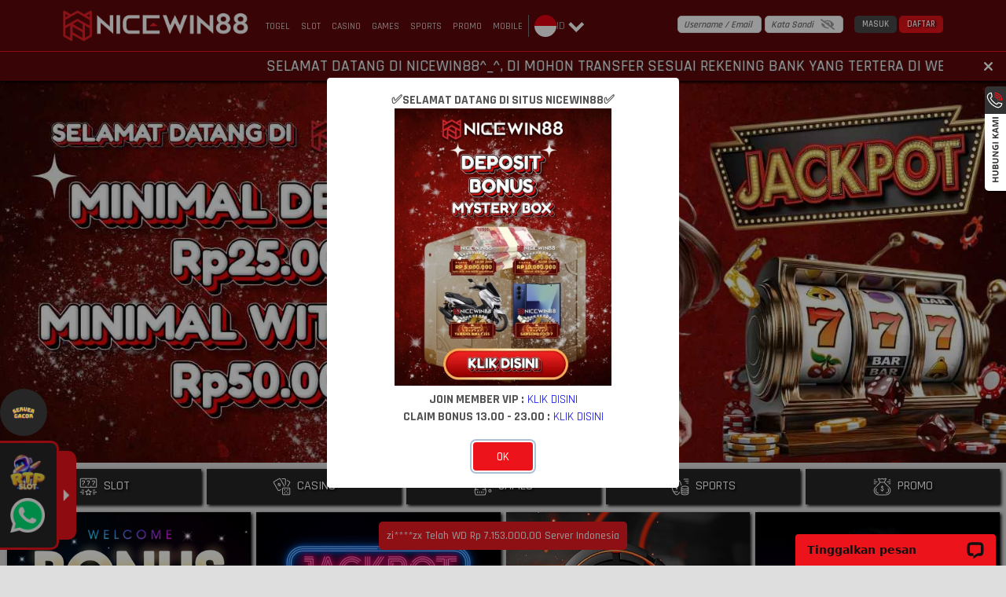

--- FILE ---
content_type: text/html; charset=utf-8
request_url: https://nicewin88masuk.com/
body_size: 81851
content:
<!doctype html>
<html data-n-head-ssr>
  <head >
    <title>NICEWIN88 : Situs Top 2026, Dengan Game Tergacor, Cuan Terus Sampai WD!</title><meta data-n-head="ssr" charset="utf-8"><meta data-n-head="ssr" name="viewport" content="width=device-width,maximum-scale=1.0,user-scalable=no"><meta data-n-head="ssr" data-hid="theme-color" name="theme-color" content="#ed1c24"><meta data-n-head="ssr" data-hid="google-site-verification" name="google-site-verification" content=""><meta data-n-head="ssr" data-hid="twitter:card" property="twitter:card" content="summary_large_image"><meta data-n-head="ssr" name="google-site-verification" content="Cj_dBnZt-6mYTleM-S653sp1zGzVcHYw4e6ZoE-dVtE"><meta data-n-head="ssr" name="author" content="nicewin88"><meta data-n-head="ssr" name="publisher" content="nicewin88"><meta data-n-head="ssr" name="og:site_name" content="nicewin88"><meta data-n-head="ssr" name="og:author" content="nicewin88"><meta data-n-head="ssr" name="keywords" content="nicewin88"><meta data-n-head="ssr" name="robots" content="index, follow"><meta data-n-head="ssr" name="googlebot" content="index, follow"><meta data-n-head="ssr" name="guide user" content="aWQ9R1RNLVdCVERRNFZIJmVudj0xJmF1dGg9LWJOa3hkbWRkTDRJcFhoZ1hsNHRsdw=="><meta data-n-head="ssr" name="google-site-verification" content="b2itEq7Cv2xRXjSy1IPjLwnDuBmlSEWJBcXYsRBA7tw"><meta data-n-head="ssr" name="description" content="NICEWIN88 Adalah Salah Satu Situs Top 2026, Game Terupdate Setiap Hari Game Paling Gacor Berikan Cuan Maximal, WD Mudah Gak Pake Lama, Gabung Jadi Member Sekarang!!!"><meta data-n-head="ssr" name="keywords" content="nicewin88,nicewin88 login,nicewin88 daftar,nicewin88 slot"><meta data-n-head="ssr" name="og:title" property="og:title" content="NICEWIN88 : Situs Top 2026, Dengan Game Tergacor, Cuan Terus Sampai WD!"><meta data-n-head="ssr" name="og:description" property="og:description" content="NICEWIN88 Adalah Salah Satu Situs Top 2026, Game Terupdate Setiap Hari Game Paling Gacor Berikan Cuan Maximal, WD Mudah Gak Pake Lama, Gabung Jadi Member Sekarang!!!"><meta data-n-head="ssr" name="og:url" property="og:url" content="https://nicewin88masuk.com"><meta data-n-head="ssr" name="og:type" property="og:type" content="website"><meta data-n-head="ssr" name="og:locale" property="og:locale" content="Indonesia"><meta data-n-head="ssr" name="twitter:title" content="NICEWIN88 : Situs Top 2026, Dengan Game Tergacor, Cuan Terus Sampai WD!"><meta data-n-head="ssr" name="twitter:description" content="NICEWIN88 Adalah Salah Satu Situs Top 2026, Game Terupdate Setiap Hari Game Paling Gacor Berikan Cuan Maximal, WD Mudah Gak Pake Lama, Gabung Jadi Member Sekarang!!!"><link data-n-head="ssr" rel="manifest" href="/manifest"><link data-n-head="ssr" rel="apple-touch-icon" href="https://dataset.catgarong.com/assets/images/companies/nicewin88/nicewin88-180.png"><link data-n-head="ssr" rel="icon" type="image/x-icon" href="/assets/favicon" data-hid="favicon"><link data-n-head="ssr" rel="canonical" href="https://nicewin88masuk.com" data-hid="canonical"><link data-n-head="ssr" rel="amphtml" href="https://bopjaz.nicewin88-link.com" data-hid="amphtml"><script data-n-head="ssr" data-hid="gtm-script">window['dataLayer']=[];if(!window._gtm_init){window._gtm_init=1;(function (w,n,d,m,e,p){w[d]=(w[d]==1||n[d]=='yes'||n[d]==1||n[m]==1||(w[e]&&w[e][p]&&w[e][p]()))?1:0})(window,navigator,'doNotTrack','msDoNotTrack','external','msTrackingProtectionEnabled');(function(w,d,s,l,x,y){w[x]={};w._gtm_inject=function(i){if(w.doNotTrack||w[x][i])return;w[x][i]=1;w[l]=w[l]||[];w[l].push({'gtm.start':new Date().getTime(),event:'gtm.js'});var f=d.getElementsByTagName(s)[0],j=d.createElement(s);j.async=true;j.src='https://www.googletagmanager.com/gtm.js?id='+i;f.parentNode.insertBefore(j,f);};w[y]('GTM-PD32TVB')})(window,document,'script','dataLayer','_gtm_ids','_gtm_inject')};["GTM-KJZJLS4W"].forEach(function(i){window._gtm_inject(i)})</script><link rel="preload" href="/_nuxt/runtime.7cd824b.js" as="script"><link rel="preload" href="/_nuxt/node_modules/commons.0b1f9f9.js" as="script"><link rel="preload" href="/_nuxt/app.5923aee.js" as="script"><link rel="preload" href="/_nuxt/desktop/pages/index.fa201a3.js" as="script"><link rel="preload" href="/_nuxt/node_modules/e4f61cea.a796315.js" as="script"><link rel="preload" href="/_nuxt/node_modules/7667141e.d720072.js" as="script"><style data-vue-ssr-id="4f857918:0 8966f0d2:0 20c2c1c7:0 46f7ed82:0 535658d2:0 4b37bc95:0 db27b3fe:0 7ad115e0:0 4ded37fc:0 47991b94:0 7ca9a91a:0 367b0897:0">/*! normalize.css v8.0.1 | MIT License | github.com/necolas/normalize.css */html{line-height:1.15;-webkit-text-size-adjust:100%}body{margin:0}main{display:block}h1{font-size:2em;margin:.67em 0}hr{box-sizing:content-box;height:0;overflow:visible}pre{font-family:monospace,monospace;font-size:1em}a{background-color:transparent}abbr[title]{border-bottom:none;text-decoration:underline;-webkit-text-decoration:underline dotted;text-decoration:underline dotted}b,strong{font-weight:bolder}code,kbd,samp{font-family:monospace,monospace;font-size:1em}small{font-size:80%}sub,sup{font-size:75%;line-height:0;position:relative;vertical-align:baseline}sub{bottom:-.25em}sup{top:-.5em}img{border-style:none}button,input,optgroup,select,textarea{font-family:inherit;font-size:100%;line-height:1.15;margin:0}button,input{overflow:visible}button,select{text-transform:none}[type=button],[type=reset],[type=submit],button{-webkit-appearance:button}[type=button]::-moz-focus-inner,[type=reset]::-moz-focus-inner,[type=submit]::-moz-focus-inner,button::-moz-focus-inner{border-style:none;padding:0}[type=button]:-moz-focusring,[type=reset]:-moz-focusring,[type=submit]:-moz-focusring,button:-moz-focusring{outline:1px dotted ButtonText}fieldset{padding:.35em .75em .625em}legend{box-sizing:border-box;color:inherit;display:table;max-width:100%;padding:0;white-space:normal}progress{vertical-align:baseline}textarea{overflow:auto}[type=checkbox],[type=radio]{box-sizing:border-box;padding:0}[type=number]::-webkit-inner-spin-button,[type=number]::-webkit-outer-spin-button{height:auto}[type=search]{-webkit-appearance:textfield;outline-offset:-2px}[type=search]::-webkit-search-decoration{-webkit-appearance:none}::-webkit-file-upload-button{-webkit-appearance:button;font:inherit}details{display:block}summary{display:list-item}[hidden],template{display:none}
@font-face{font-family:"Open Sans";src:url(/_nuxt/fonts/OpenSans-Regular.3ed9575.ttf) format("ttf");font-weight:400}@font-face{font-family:"Open Sans";src:url(/_nuxt/fonts/OpenSans-SemiBold.ba5cde2.ttf) format("ttf");font-weight:600}@font-face{font-family:"Open Sans";src:url(/_nuxt/fonts/OpenSans-Bold.1025a6e.ttf) format("ttf");font-weight:700}@font-face{font-family:"TheLedDisplaySt";src:url(/_nuxt/fonts/TheLedDisplaySt.d688c23.woff) format("ttf"),url(/_nuxt/fonts/TheLedDisplaySt.d688c23.woff) format("woff"),url(/_nuxt/fonts/TheLedDisplaySt.9901856.woff2) format("woff2");font-weight:300;font-style:normal}:root{--base-color:0 0%;--primary-color:hsl(var(--base-color) 50%);--g-primary-color:hsl(var(--base-color) 47%);--primary-dark:hsl(var(--base-color) 10%);--primary-accent:hsl(var(--base-color) 20%);--primary-light:hsl(var(--base-color) 25%);--mode-light:#fff;--mode-light-transparent:rgba(255,255,255,0.5);--mode-dark:#000;--mode-greydark:#262626;--mode-greylight:#474747;--mode-lightdark:#dedede;--mode-complain-end:#dedede;--mode-form-lightdark:#d9d9d9;--mode-darklight:#a1a1a1;--mode-shadowlight:#a1a1a1;--mode-grey:#333;--mode-shadow:#000;--mode-background:#dedede;font-family:"Rajdhani",sans-serif;font-size:16px;font-weight:500}@media (max-width:1366px){:root{font-size:14px}}@media (max-width:320px){:root{font-size:12px}}[color-mode=dark]{--mode-light:#262626;--mode-light-transparent:rgba(0,0,0,0.75);--mode-dark:#fff;--mode-lightdark:#5e5e5e;--mode-form-lightdark:#fff;--mode-grey:#404040;--mode-darklight:#9e9e9e;--mode-shadowlight:#333;--mode-background:#454545;--mode-complain-end:#000}*{transition:background .3s ease-in-out,box-shadow .5s ease-in-out}/*!
 * Bootstrap Grid v4.4.1 (https://getbootstrap.com/)
 * Copyright 2011-2019 The Bootstrap Authors
 * Copyright 2011-2019 Twitter, Inc.
 * Licensed under MIT (https://github.com/twbs/bootstrap/blob/master/LICENSE)
 */html{box-sizing:border-box;-ms-overflow-style:scrollbar}*,:after,:before{box-sizing:inherit}.__nuxt-error-page{position:relative}.container{width:100%;padding-right:15px;padding-left:15px;margin-right:auto;margin-left:auto}@media (min-width:768px){.container{max-width:750px}}@media (min-width:920px){.container{max-width:870px}}@media (min-width:1200px){.container{max-width:1150px}}@media (min-width:1800px){.container{max-width:1440px}}.container-fluid{width:100%;padding-right:15px;padding-left:15px;margin-right:auto;margin-left:auto}.row{display:flex;flex-wrap:wrap;margin-right:-15px;margin-left:-15px}.no-gutters{margin-right:0;margin-left:0}.no-gutters>.col,.no-gutters>[class*=col-]{padding-right:0;padding-left:0}.col,.col-1,.col-2,.col-3,.col-4,.col-5,.col-6,.col-7,.col-8,.col-9,.col-10,.col-11,.col-12,.col-auto,.col-lg,.col-lg-1,.col-lg-2,.col-lg-3,.col-lg-4,.col-lg-5,.col-lg-6,.col-lg-7,.col-lg-8,.col-lg-9,.col-lg-10,.col-lg-11,.col-lg-12,.col-lg-auto,.col-md,.col-md-1,.col-md-2,.col-md-3,.col-md-4,.col-md-5,.col-md-6,.col-md-7,.col-md-8,.col-md-9,.col-md-10,.col-md-11,.col-md-12,.col-md-auto,.col-sm,.col-sm-1,.col-sm-2,.col-sm-3,.col-sm-4,.col-sm-5,.col-sm-6,.col-sm-7,.col-sm-8,.col-sm-9,.col-sm-10,.col-sm-11,.col-sm-12,.col-sm-auto,.col-xl,.col-xl-1,.col-xl-2,.col-xl-3,.col-xl-4,.col-xl-5,.col-xl-6,.col-xl-7,.col-xl-8,.col-xl-9,.col-xl-10,.col-xl-11,.col-xl-12,.col-xl-auto{position:relative;width:100%;padding-right:15px;padding-left:15px}.col{flex-basis:0;flex-grow:1;max-width:100%}.col-auto{flex:0 0 auto;width:auto;max-width:100%}.col-1{flex:0 0 8.33333%;max-width:8.33333%}.col-2{flex:0 0 16.66667%;max-width:16.66667%}.col-3{flex:0 0 25%;max-width:25%}.col-4{flex:0 0 33.33333%;max-width:33.33333%}.col-5{flex:0 0 41.66667%;max-width:41.66667%}.col-6{flex:0 0 50%;max-width:50%}.col-7{flex:0 0 58.33333%;max-width:58.33333%}.col-8{flex:0 0 66.66667%;max-width:66.66667%}.col-9{flex:0 0 75%;max-width:75%}.col-10{flex:0 0 83.33333%;max-width:83.33333%}.col-11{flex:0 0 91.66667%;max-width:91.66667%}.col-12{flex:0 0 100%;max-width:100%}.order-first{order:-1}.order-last{order:13}.order-0{order:0}.order-1{order:1}.order-2{order:2}.order-3{order:3}.order-4{order:4}.order-5{order:5}.order-6{order:6}.order-7{order:7}.order-8{order:8}.order-9{order:9}.order-10{order:10}.order-11{order:11}.order-12{order:12}.offset-1{margin-left:8.33333%}.offset-2{margin-left:16.66667%}.offset-3{margin-left:25%}.offset-4{margin-left:33.33333%}.offset-5{margin-left:41.66667%}.offset-6{margin-left:50%}.offset-7{margin-left:58.33333%}.offset-8{margin-left:66.66667%}.offset-9{margin-left:75%}.offset-10{margin-left:83.33333%}.offset-11{margin-left:91.66667%}@media (min-width:768px){.col-sm{flex-basis:0;flex-grow:1;max-width:100%}.col-sm-auto{flex:0 0 auto;width:auto;max-width:100%}.col-sm-1{flex:0 0 8.33333%;max-width:8.33333%}.col-sm-2{flex:0 0 16.66667%;max-width:16.66667%}.col-sm-3{flex:0 0 25%;max-width:25%}.col-sm-4{flex:0 0 33.33333%;max-width:33.33333%}.col-sm-5{flex:0 0 41.66667%;max-width:41.66667%}.col-sm-6{flex:0 0 50%;max-width:50%}.col-sm-7{flex:0 0 58.33333%;max-width:58.33333%}.col-sm-8{flex:0 0 66.66667%;max-width:66.66667%}.col-sm-9{flex:0 0 75%;max-width:75%}.col-sm-10{flex:0 0 83.33333%;max-width:83.33333%}.col-sm-11{flex:0 0 91.66667%;max-width:91.66667%}.col-sm-12{flex:0 0 100%;max-width:100%}.order-sm-first{order:-1}.order-sm-last{order:13}.order-sm-0{order:0}.order-sm-1{order:1}.order-sm-2{order:2}.order-sm-3{order:3}.order-sm-4{order:4}.order-sm-5{order:5}.order-sm-6{order:6}.order-sm-7{order:7}.order-sm-8{order:8}.order-sm-9{order:9}.order-sm-10{order:10}.order-sm-11{order:11}.order-sm-12{order:12}.offset-sm-0{margin-left:0}.offset-sm-1{margin-left:8.33333%}.offset-sm-2{margin-left:16.66667%}.offset-sm-3{margin-left:25%}.offset-sm-4{margin-left:33.33333%}.offset-sm-5{margin-left:41.66667%}.offset-sm-6{margin-left:50%}.offset-sm-7{margin-left:58.33333%}.offset-sm-8{margin-left:66.66667%}.offset-sm-9{margin-left:75%}.offset-sm-10{margin-left:83.33333%}.offset-sm-11{margin-left:91.66667%}}@media (min-width:920px){.col-md{flex-basis:0;flex-grow:1;max-width:100%}.col-md-auto{flex:0 0 auto;width:auto;max-width:100%}.col-md-1{flex:0 0 8.33333%;max-width:8.33333%}.col-md-2{flex:0 0 16.66667%;max-width:16.66667%}.col-md-3{flex:0 0 25%;max-width:25%}.col-md-4{flex:0 0 33.33333%;max-width:33.33333%}.col-md-5{flex:0 0 41.66667%;max-width:41.66667%}.col-md-6{flex:0 0 50%;max-width:50%}.col-md-7{flex:0 0 58.33333%;max-width:58.33333%}.col-md-8{flex:0 0 66.66667%;max-width:66.66667%}.col-md-9{flex:0 0 75%;max-width:75%}.col-md-10{flex:0 0 83.33333%;max-width:83.33333%}.col-md-11{flex:0 0 91.66667%;max-width:91.66667%}.col-md-12{flex:0 0 100%;max-width:100%}.order-md-first{order:-1}.order-md-last{order:13}.order-md-0{order:0}.order-md-1{order:1}.order-md-2{order:2}.order-md-3{order:3}.order-md-4{order:4}.order-md-5{order:5}.order-md-6{order:6}.order-md-7{order:7}.order-md-8{order:8}.order-md-9{order:9}.order-md-10{order:10}.order-md-11{order:11}.order-md-12{order:12}.offset-md-0{margin-left:0}.offset-md-1{margin-left:8.33333%}.offset-md-2{margin-left:16.66667%}.offset-md-3{margin-left:25%}.offset-md-4{margin-left:33.33333%}.offset-md-5{margin-left:41.66667%}.offset-md-6{margin-left:50%}.offset-md-7{margin-left:58.33333%}.offset-md-8{margin-left:66.66667%}.offset-md-9{margin-left:75%}.offset-md-10{margin-left:83.33333%}.offset-md-11{margin-left:91.66667%}}@media (min-width:1200px){.col-lg{flex-basis:0;flex-grow:1;max-width:100%}.col-lg-auto{flex:0 0 auto;width:auto;max-width:100%}.col-lg-1{flex:0 0 8.33333%;max-width:8.33333%}.col-lg-2{flex:0 0 16.66667%;max-width:16.66667%}.col-lg-3{flex:0 0 25%;max-width:25%}.col-lg-4{flex:0 0 33.33333%;max-width:33.33333%}.col-lg-5{flex:0 0 41.66667%;max-width:41.66667%}.col-lg-6{flex:0 0 50%;max-width:50%}.col-lg-7{flex:0 0 58.33333%;max-width:58.33333%}.col-lg-8{flex:0 0 66.66667%;max-width:66.66667%}.col-lg-9{flex:0 0 75%;max-width:75%}.col-lg-10{flex:0 0 83.33333%;max-width:83.33333%}.col-lg-11{flex:0 0 91.66667%;max-width:91.66667%}.col-lg-12{flex:0 0 100%;max-width:100%}.order-lg-first{order:-1}.order-lg-last{order:13}.order-lg-0{order:0}.order-lg-1{order:1}.order-lg-2{order:2}.order-lg-3{order:3}.order-lg-4{order:4}.order-lg-5{order:5}.order-lg-6{order:6}.order-lg-7{order:7}.order-lg-8{order:8}.order-lg-9{order:9}.order-lg-10{order:10}.order-lg-11{order:11}.order-lg-12{order:12}.offset-lg-0{margin-left:0}.offset-lg-1{margin-left:8.33333%}.offset-lg-2{margin-left:16.66667%}.offset-lg-3{margin-left:25%}.offset-lg-4{margin-left:33.33333%}.offset-lg-5{margin-left:41.66667%}.offset-lg-6{margin-left:50%}.offset-lg-7{margin-left:58.33333%}.offset-lg-8{margin-left:66.66667%}.offset-lg-9{margin-left:75%}.offset-lg-10{margin-left:83.33333%}.offset-lg-11{margin-left:91.66667%}}@media (min-width:1800px){.col-xl{flex-basis:0;flex-grow:1;max-width:100%}.col-xl-auto{flex:0 0 auto;width:auto;max-width:100%}.col-xl-1{flex:0 0 8.33333%;max-width:8.33333%}.col-xl-2{flex:0 0 16.66667%;max-width:16.66667%}.col-xl-3{flex:0 0 25%;max-width:25%}.col-xl-4{flex:0 0 33.33333%;max-width:33.33333%}.col-xl-5{flex:0 0 41.66667%;max-width:41.66667%}.col-xl-6{flex:0 0 50%;max-width:50%}.col-xl-7{flex:0 0 58.33333%;max-width:58.33333%}.col-xl-8{flex:0 0 66.66667%;max-width:66.66667%}.col-xl-9{flex:0 0 75%;max-width:75%}.col-xl-10{flex:0 0 83.33333%;max-width:83.33333%}.col-xl-11{flex:0 0 91.66667%;max-width:91.66667%}.col-xl-12{flex:0 0 100%;max-width:100%}.order-xl-first{order:-1}.order-xl-last{order:13}.order-xl-0{order:0}.order-xl-1{order:1}.order-xl-2{order:2}.order-xl-3{order:3}.order-xl-4{order:4}.order-xl-5{order:5}.order-xl-6{order:6}.order-xl-7{order:7}.order-xl-8{order:8}.order-xl-9{order:9}.order-xl-10{order:10}.order-xl-11{order:11}.order-xl-12{order:12}.offset-xl-0{margin-left:0}.offset-xl-1{margin-left:8.33333%}.offset-xl-2{margin-left:16.66667%}.offset-xl-3{margin-left:25%}.offset-xl-4{margin-left:33.33333%}.offset-xl-5{margin-left:41.66667%}.offset-xl-6{margin-left:50%}.offset-xl-7{margin-left:58.33333%}.offset-xl-8{margin-left:66.66667%}.offset-xl-9{margin-left:75%}.offset-xl-10{margin-left:83.33333%}.offset-xl-11{margin-left:91.66667%}}.d-none{display:none!important}.d-inline{display:inline!important}.d-inline-block{display:inline-block!important}.d-block{display:block!important}.d-table{display:table!important}.d-table-row{display:table-row!important}.d-table-cell{display:table-cell!important}.d-flex{display:flex!important}.d-inline-flex{display:inline-flex!important}@media (min-width:768px){.d-sm-none{display:none!important}.d-sm-inline{display:inline!important}.d-sm-inline-block{display:inline-block!important}.d-sm-block{display:block!important}.d-sm-table{display:table!important}.d-sm-table-row{display:table-row!important}.d-sm-table-cell{display:table-cell!important}.d-sm-flex{display:flex!important}.d-sm-inline-flex{display:inline-flex!important}}@media (min-width:920px){.d-md-none{display:none!important}.d-md-inline{display:inline!important}.d-md-inline-block{display:inline-block!important}.d-md-block{display:block!important}.d-md-table{display:table!important}.d-md-table-row{display:table-row!important}.d-md-table-cell{display:table-cell!important}.d-md-flex{display:flex!important}.d-md-inline-flex{display:inline-flex!important}}@media (min-width:1200px){.d-lg-none{display:none!important}.d-lg-inline{display:inline!important}.d-lg-inline-block{display:inline-block!important}.d-lg-block{display:block!important}.d-lg-table{display:table!important}.d-lg-table-row{display:table-row!important}.d-lg-table-cell{display:table-cell!important}.d-lg-flex{display:flex!important}.d-lg-inline-flex{display:inline-flex!important}}@media (min-width:1800px){.d-xl-none{display:none!important}.d-xl-inline{display:inline!important}.d-xl-inline-block{display:inline-block!important}.d-xl-block{display:block!important}.d-xl-table{display:table!important}.d-xl-table-row{display:table-row!important}.d-xl-table-cell{display:table-cell!important}.d-xl-flex{display:flex!important}.d-xl-inline-flex{display:inline-flex!important}}@media print{.d-print-none{display:none!important}.d-print-inline{display:inline!important}.d-print-inline-block{display:inline-block!important}.d-print-block{display:block!important}.d-print-table{display:table!important}.d-print-table-row{display:table-row!important}.d-print-table-cell{display:table-cell!important}.d-print-flex{display:flex!important}.d-print-inline-flex{display:inline-flex!important}}.flex-row{flex-direction:row!important}.flex-column{flex-direction:column!important}.flex-row-reverse{flex-direction:row-reverse!important}.flex-column-reverse{flex-direction:column-reverse!important}.flex-wrap{flex-wrap:wrap!important}.flex-nowrap{flex-wrap:nowrap!important}.flex-wrap-reverse{flex-wrap:wrap-reverse!important}.flex-fill{flex:1 1 auto!important}.flex-grow-0{flex-grow:0!important}.flex-grow-1{flex-grow:1!important}.flex-shrink-0{flex-shrink:0!important}.flex-shrink-1{flex-shrink:1!important}.justify-content-start{justify-content:flex-start!important}.justify-content-end{justify-content:flex-end!important}.justify-content-center{justify-content:center!important}.justify-content-between{justify-content:space-between!important}.justify-content-around{justify-content:space-around!important}.align-items-start{align-items:flex-start!important}.align-items-end{align-items:flex-end!important}.align-items-center{align-items:center!important}.align-items-baseline{align-items:baseline!important}.align-items-stretch{align-items:stretch!important}.align-content-start{align-content:flex-start!important}.align-content-end{align-content:flex-end!important}.align-content-center{align-content:center!important}.align-content-between{align-content:space-between!important}.align-content-around{align-content:space-around!important}.align-content-stretch{align-content:stretch!important}.align-self-auto{align-self:auto!important}.align-self-start{align-self:flex-start!important}.align-self-end{align-self:flex-end!important}.align-self-center{align-self:center!important}.align-self-baseline{align-self:baseline!important}.align-self-stretch{align-self:stretch!important}@media (min-width:768px){.flex-sm-row{flex-direction:row!important}.flex-sm-column{flex-direction:column!important}.flex-sm-row-reverse{flex-direction:row-reverse!important}.flex-sm-column-reverse{flex-direction:column-reverse!important}.flex-sm-wrap{flex-wrap:wrap!important}.flex-sm-nowrap{flex-wrap:nowrap!important}.flex-sm-wrap-reverse{flex-wrap:wrap-reverse!important}.flex-sm-fill{flex:1 1 auto!important}.flex-sm-grow-0{flex-grow:0!important}.flex-sm-grow-1{flex-grow:1!important}.flex-sm-shrink-0{flex-shrink:0!important}.flex-sm-shrink-1{flex-shrink:1!important}.justify-content-sm-start{justify-content:flex-start!important}.justify-content-sm-end{justify-content:flex-end!important}.justify-content-sm-center{justify-content:center!important}.justify-content-sm-between{justify-content:space-between!important}.justify-content-sm-around{justify-content:space-around!important}.align-items-sm-start{align-items:flex-start!important}.align-items-sm-end{align-items:flex-end!important}.align-items-sm-center{align-items:center!important}.align-items-sm-baseline{align-items:baseline!important}.align-items-sm-stretch{align-items:stretch!important}.align-content-sm-start{align-content:flex-start!important}.align-content-sm-end{align-content:flex-end!important}.align-content-sm-center{align-content:center!important}.align-content-sm-between{align-content:space-between!important}.align-content-sm-around{align-content:space-around!important}.align-content-sm-stretch{align-content:stretch!important}.align-self-sm-auto{align-self:auto!important}.align-self-sm-start{align-self:flex-start!important}.align-self-sm-end{align-self:flex-end!important}.align-self-sm-center{align-self:center!important}.align-self-sm-baseline{align-self:baseline!important}.align-self-sm-stretch{align-self:stretch!important}}@media (min-width:920px){.flex-md-row{flex-direction:row!important}.flex-md-column{flex-direction:column!important}.flex-md-row-reverse{flex-direction:row-reverse!important}.flex-md-column-reverse{flex-direction:column-reverse!important}.flex-md-wrap{flex-wrap:wrap!important}.flex-md-nowrap{flex-wrap:nowrap!important}.flex-md-wrap-reverse{flex-wrap:wrap-reverse!important}.flex-md-fill{flex:1 1 auto!important}.flex-md-grow-0{flex-grow:0!important}.flex-md-grow-1{flex-grow:1!important}.flex-md-shrink-0{flex-shrink:0!important}.flex-md-shrink-1{flex-shrink:1!important}.justify-content-md-start{justify-content:flex-start!important}.justify-content-md-end{justify-content:flex-end!important}.justify-content-md-center{justify-content:center!important}.justify-content-md-between{justify-content:space-between!important}.justify-content-md-around{justify-content:space-around!important}.align-items-md-start{align-items:flex-start!important}.align-items-md-end{align-items:flex-end!important}.align-items-md-center{align-items:center!important}.align-items-md-baseline{align-items:baseline!important}.align-items-md-stretch{align-items:stretch!important}.align-content-md-start{align-content:flex-start!important}.align-content-md-end{align-content:flex-end!important}.align-content-md-center{align-content:center!important}.align-content-md-between{align-content:space-between!important}.align-content-md-around{align-content:space-around!important}.align-content-md-stretch{align-content:stretch!important}.align-self-md-auto{align-self:auto!important}.align-self-md-start{align-self:flex-start!important}.align-self-md-end{align-self:flex-end!important}.align-self-md-center{align-self:center!important}.align-self-md-baseline{align-self:baseline!important}.align-self-md-stretch{align-self:stretch!important}}@media (min-width:1200px){.flex-lg-row{flex-direction:row!important}.flex-lg-column{flex-direction:column!important}.flex-lg-row-reverse{flex-direction:row-reverse!important}.flex-lg-column-reverse{flex-direction:column-reverse!important}.flex-lg-wrap{flex-wrap:wrap!important}.flex-lg-nowrap{flex-wrap:nowrap!important}.flex-lg-wrap-reverse{flex-wrap:wrap-reverse!important}.flex-lg-fill{flex:1 1 auto!important}.flex-lg-grow-0{flex-grow:0!important}.flex-lg-grow-1{flex-grow:1!important}.flex-lg-shrink-0{flex-shrink:0!important}.flex-lg-shrink-1{flex-shrink:1!important}.justify-content-lg-start{justify-content:flex-start!important}.justify-content-lg-end{justify-content:flex-end!important}.justify-content-lg-center{justify-content:center!important}.justify-content-lg-between{justify-content:space-between!important}.justify-content-lg-around{justify-content:space-around!important}.align-items-lg-start{align-items:flex-start!important}.align-items-lg-end{align-items:flex-end!important}.align-items-lg-center{align-items:center!important}.align-items-lg-baseline{align-items:baseline!important}.align-items-lg-stretch{align-items:stretch!important}.align-content-lg-start{align-content:flex-start!important}.align-content-lg-end{align-content:flex-end!important}.align-content-lg-center{align-content:center!important}.align-content-lg-between{align-content:space-between!important}.align-content-lg-around{align-content:space-around!important}.align-content-lg-stretch{align-content:stretch!important}.align-self-lg-auto{align-self:auto!important}.align-self-lg-start{align-self:flex-start!important}.align-self-lg-end{align-self:flex-end!important}.align-self-lg-center{align-self:center!important}.align-self-lg-baseline{align-self:baseline!important}.align-self-lg-stretch{align-self:stretch!important}}@media (min-width:1800px){.flex-xl-row{flex-direction:row!important}.flex-xl-column{flex-direction:column!important}.flex-xl-row-reverse{flex-direction:row-reverse!important}.flex-xl-column-reverse{flex-direction:column-reverse!important}.flex-xl-wrap{flex-wrap:wrap!important}.flex-xl-nowrap{flex-wrap:nowrap!important}.flex-xl-wrap-reverse{flex-wrap:wrap-reverse!important}.flex-xl-fill{flex:1 1 auto!important}.flex-xl-grow-0{flex-grow:0!important}.flex-xl-grow-1{flex-grow:1!important}.flex-xl-shrink-0{flex-shrink:0!important}.flex-xl-shrink-1{flex-shrink:1!important}.justify-content-xl-start{justify-content:flex-start!important}.justify-content-xl-end{justify-content:flex-end!important}.justify-content-xl-center{justify-content:center!important}.justify-content-xl-between{justify-content:space-between!important}.justify-content-xl-around{justify-content:space-around!important}.align-items-xl-start{align-items:flex-start!important}.align-items-xl-end{align-items:flex-end!important}.align-items-xl-center{align-items:center!important}.align-items-xl-baseline{align-items:baseline!important}.align-items-xl-stretch{align-items:stretch!important}.align-content-xl-start{align-content:flex-start!important}.align-content-xl-end{align-content:flex-end!important}.align-content-xl-center{align-content:center!important}.align-content-xl-between{align-content:space-between!important}.align-content-xl-around{align-content:space-around!important}.align-content-xl-stretch{align-content:stretch!important}.align-self-xl-auto{align-self:auto!important}.align-self-xl-start{align-self:flex-start!important}.align-self-xl-end{align-self:flex-end!important}.align-self-xl-center{align-self:center!important}.align-self-xl-baseline{align-self:baseline!important}.align-self-xl-stretch{align-self:stretch!important}}.m-0{margin:0!important}.mt-0,.my-0{margin-top:0!important}.mr-0,.mx-0{margin-right:0!important}.mb-0,.my-0{margin-bottom:0!important}.ml-0,.mx-0{margin-left:0!important}.m-1{margin:.25rem!important}.mt-1,.my-1{margin-top:.25rem!important}.mr-1,.mx-1{margin-right:.25rem!important}.mb-1,.my-1{margin-bottom:.25rem!important}.ml-1,.mx-1{margin-left:.25rem!important}.m-2{margin:.5rem!important}.mt-2,.my-2{margin-top:.5rem!important}.mr-2,.mx-2{margin-right:.5rem!important}.mb-2,.my-2{margin-bottom:.5rem!important}.ml-2,.mx-2{margin-left:.5rem!important}.m-3{margin:1rem!important}.mt-3,.my-3{margin-top:1rem!important}.mr-3,.mx-3{margin-right:1rem!important}.mb-3,.my-3{margin-bottom:1rem!important}.ml-3,.mx-3{margin-left:1rem!important}.m-4{margin:1.5rem!important}.mt-4,.my-4{margin-top:1.5rem!important}.mr-4,.mx-4{margin-right:1.5rem!important}.mb-4,.my-4{margin-bottom:1.5rem!important}.ml-4,.mx-4{margin-left:1.5rem!important}.m-5{margin:3rem!important}.mt-5,.my-5{margin-top:3rem!important}.mr-5,.mx-5{margin-right:3rem!important}.mb-5,.my-5{margin-bottom:3rem!important}.ml-5,.mx-5{margin-left:3rem!important}.p-0{padding:0!important}.pt-0,.py-0{padding-top:0!important}.pr-0,.px-0{padding-right:0!important}.pb-0,.py-0{padding-bottom:0!important}.pl-0,.px-0{padding-left:0!important}.p-1{padding:.25rem!important}.pt-1,.py-1{padding-top:.25rem!important}.pr-1,.px-1{padding-right:.25rem!important}.pb-1,.py-1{padding-bottom:.25rem!important}.pl-1,.px-1{padding-left:.25rem!important}.p-2{padding:.5rem!important}.pt-2,.py-2{padding-top:.5rem!important}.pr-2,.px-2{padding-right:.5rem!important}.pb-2,.py-2{padding-bottom:.5rem!important}.pl-2,.px-2{padding-left:.5rem!important}.p-3{padding:1rem!important}.pt-3,.py-3{padding-top:1rem!important}.pr-3,.px-3{padding-right:1rem!important}.pb-3,.py-3{padding-bottom:1rem!important}.pl-3,.px-3{padding-left:1rem!important}.p-4{padding:1.5rem!important}.pt-4,.py-4{padding-top:1.5rem!important}.pr-4,.px-4{padding-right:1.5rem!important}.pb-4,.py-4{padding-bottom:1.5rem!important}.pl-4,.px-4{padding-left:1.5rem!important}.p-5{padding:3rem!important}.pt-5,.py-5{padding-top:3rem!important}.pr-5,.px-5{padding-right:3rem!important}.pb-5,.py-5{padding-bottom:3rem!important}.pl-5,.px-5{padding-left:3rem!important}.m-n1{margin:-.25rem!important}.mt-n1,.my-n1{margin-top:-.25rem!important}.mr-n1,.mx-n1{margin-right:-.25rem!important}.mb-n1,.my-n1{margin-bottom:-.25rem!important}.ml-n1,.mx-n1{margin-left:-.25rem!important}.m-n2{margin:-.5rem!important}.mt-n2,.my-n2{margin-top:-.5rem!important}.mr-n2,.mx-n2{margin-right:-.5rem!important}.mb-n2,.my-n2{margin-bottom:-.5rem!important}.ml-n2,.mx-n2{margin-left:-.5rem!important}.m-n3{margin:-1rem!important}.mt-n3,.my-n3{margin-top:-1rem!important}.mr-n3,.mx-n3{margin-right:-1rem!important}.mb-n3,.my-n3{margin-bottom:-1rem!important}.ml-n3,.mx-n3{margin-left:-1rem!important}.m-n4{margin:-1.5rem!important}.mt-n4,.my-n4{margin-top:-1.5rem!important}.mr-n4,.mx-n4{margin-right:-1.5rem!important}.mb-n4,.my-n4{margin-bottom:-1.5rem!important}.ml-n4,.mx-n4{margin-left:-1.5rem!important}.m-n5{margin:-3rem!important}.mt-n5,.my-n5{margin-top:-3rem!important}.mr-n5,.mx-n5{margin-right:-3rem!important}.mb-n5,.my-n5{margin-bottom:-3rem!important}.ml-n5,.mx-n5{margin-left:-3rem!important}.m-auto{margin:auto!important}.mt-auto,.my-auto{margin-top:auto!important}.mr-auto,.mx-auto{margin-right:auto!important}.mb-auto,.my-auto{margin-bottom:auto!important}.ml-auto,.mx-auto{margin-left:auto!important}@media (min-width:768px){.m-sm-0{margin:0!important}.mt-sm-0,.my-sm-0{margin-top:0!important}.mr-sm-0,.mx-sm-0{margin-right:0!important}.mb-sm-0,.my-sm-0{margin-bottom:0!important}.ml-sm-0,.mx-sm-0{margin-left:0!important}.m-sm-1{margin:.25rem!important}.mt-sm-1,.my-sm-1{margin-top:.25rem!important}.mr-sm-1,.mx-sm-1{margin-right:.25rem!important}.mb-sm-1,.my-sm-1{margin-bottom:.25rem!important}.ml-sm-1,.mx-sm-1{margin-left:.25rem!important}.m-sm-2{margin:.5rem!important}.mt-sm-2,.my-sm-2{margin-top:.5rem!important}.mr-sm-2,.mx-sm-2{margin-right:.5rem!important}.mb-sm-2,.my-sm-2{margin-bottom:.5rem!important}.ml-sm-2,.mx-sm-2{margin-left:.5rem!important}.m-sm-3{margin:1rem!important}.mt-sm-3,.my-sm-3{margin-top:1rem!important}.mr-sm-3,.mx-sm-3{margin-right:1rem!important}.mb-sm-3,.my-sm-3{margin-bottom:1rem!important}.ml-sm-3,.mx-sm-3{margin-left:1rem!important}.m-sm-4{margin:1.5rem!important}.mt-sm-4,.my-sm-4{margin-top:1.5rem!important}.mr-sm-4,.mx-sm-4{margin-right:1.5rem!important}.mb-sm-4,.my-sm-4{margin-bottom:1.5rem!important}.ml-sm-4,.mx-sm-4{margin-left:1.5rem!important}.m-sm-5{margin:3rem!important}.mt-sm-5,.my-sm-5{margin-top:3rem!important}.mr-sm-5,.mx-sm-5{margin-right:3rem!important}.mb-sm-5,.my-sm-5{margin-bottom:3rem!important}.ml-sm-5,.mx-sm-5{margin-left:3rem!important}.p-sm-0{padding:0!important}.pt-sm-0,.py-sm-0{padding-top:0!important}.pr-sm-0,.px-sm-0{padding-right:0!important}.pb-sm-0,.py-sm-0{padding-bottom:0!important}.pl-sm-0,.px-sm-0{padding-left:0!important}.p-sm-1{padding:.25rem!important}.pt-sm-1,.py-sm-1{padding-top:.25rem!important}.pr-sm-1,.px-sm-1{padding-right:.25rem!important}.pb-sm-1,.py-sm-1{padding-bottom:.25rem!important}.pl-sm-1,.px-sm-1{padding-left:.25rem!important}.p-sm-2{padding:.5rem!important}.pt-sm-2,.py-sm-2{padding-top:.5rem!important}.pr-sm-2,.px-sm-2{padding-right:.5rem!important}.pb-sm-2,.py-sm-2{padding-bottom:.5rem!important}.pl-sm-2,.px-sm-2{padding-left:.5rem!important}.p-sm-3{padding:1rem!important}.pt-sm-3,.py-sm-3{padding-top:1rem!important}.pr-sm-3,.px-sm-3{padding-right:1rem!important}.pb-sm-3,.py-sm-3{padding-bottom:1rem!important}.pl-sm-3,.px-sm-3{padding-left:1rem!important}.p-sm-4{padding:1.5rem!important}.pt-sm-4,.py-sm-4{padding-top:1.5rem!important}.pr-sm-4,.px-sm-4{padding-right:1.5rem!important}.pb-sm-4,.py-sm-4{padding-bottom:1.5rem!important}.pl-sm-4,.px-sm-4{padding-left:1.5rem!important}.p-sm-5{padding:3rem!important}.pt-sm-5,.py-sm-5{padding-top:3rem!important}.pr-sm-5,.px-sm-5{padding-right:3rem!important}.pb-sm-5,.py-sm-5{padding-bottom:3rem!important}.pl-sm-5,.px-sm-5{padding-left:3rem!important}.m-sm-n1{margin:-.25rem!important}.mt-sm-n1,.my-sm-n1{margin-top:-.25rem!important}.mr-sm-n1,.mx-sm-n1{margin-right:-.25rem!important}.mb-sm-n1,.my-sm-n1{margin-bottom:-.25rem!important}.ml-sm-n1,.mx-sm-n1{margin-left:-.25rem!important}.m-sm-n2{margin:-.5rem!important}.mt-sm-n2,.my-sm-n2{margin-top:-.5rem!important}.mr-sm-n2,.mx-sm-n2{margin-right:-.5rem!important}.mb-sm-n2,.my-sm-n2{margin-bottom:-.5rem!important}.ml-sm-n2,.mx-sm-n2{margin-left:-.5rem!important}.m-sm-n3{margin:-1rem!important}.mt-sm-n3,.my-sm-n3{margin-top:-1rem!important}.mr-sm-n3,.mx-sm-n3{margin-right:-1rem!important}.mb-sm-n3,.my-sm-n3{margin-bottom:-1rem!important}.ml-sm-n3,.mx-sm-n3{margin-left:-1rem!important}.m-sm-n4{margin:-1.5rem!important}.mt-sm-n4,.my-sm-n4{margin-top:-1.5rem!important}.mr-sm-n4,.mx-sm-n4{margin-right:-1.5rem!important}.mb-sm-n4,.my-sm-n4{margin-bottom:-1.5rem!important}.ml-sm-n4,.mx-sm-n4{margin-left:-1.5rem!important}.m-sm-n5{margin:-3rem!important}.mt-sm-n5,.my-sm-n5{margin-top:-3rem!important}.mr-sm-n5,.mx-sm-n5{margin-right:-3rem!important}.mb-sm-n5,.my-sm-n5{margin-bottom:-3rem!important}.ml-sm-n5,.mx-sm-n5{margin-left:-3rem!important}.m-sm-auto{margin:auto!important}.mt-sm-auto,.my-sm-auto{margin-top:auto!important}.mr-sm-auto,.mx-sm-auto{margin-right:auto!important}.mb-sm-auto,.my-sm-auto{margin-bottom:auto!important}.ml-sm-auto,.mx-sm-auto{margin-left:auto!important}}@media (min-width:920px){.m-md-0{margin:0!important}.mt-md-0,.my-md-0{margin-top:0!important}.mr-md-0,.mx-md-0{margin-right:0!important}.mb-md-0,.my-md-0{margin-bottom:0!important}.ml-md-0,.mx-md-0{margin-left:0!important}.m-md-1{margin:.25rem!important}.mt-md-1,.my-md-1{margin-top:.25rem!important}.mr-md-1,.mx-md-1{margin-right:.25rem!important}.mb-md-1,.my-md-1{margin-bottom:.25rem!important}.ml-md-1,.mx-md-1{margin-left:.25rem!important}.m-md-2{margin:.5rem!important}.mt-md-2,.my-md-2{margin-top:.5rem!important}.mr-md-2,.mx-md-2{margin-right:.5rem!important}.mb-md-2,.my-md-2{margin-bottom:.5rem!important}.ml-md-2,.mx-md-2{margin-left:.5rem!important}.m-md-3{margin:1rem!important}.mt-md-3,.my-md-3{margin-top:1rem!important}.mr-md-3,.mx-md-3{margin-right:1rem!important}.mb-md-3,.my-md-3{margin-bottom:1rem!important}.ml-md-3,.mx-md-3{margin-left:1rem!important}.m-md-4{margin:1.5rem!important}.mt-md-4,.my-md-4{margin-top:1.5rem!important}.mr-md-4,.mx-md-4{margin-right:1.5rem!important}.mb-md-4,.my-md-4{margin-bottom:1.5rem!important}.ml-md-4,.mx-md-4{margin-left:1.5rem!important}.m-md-5{margin:3rem!important}.mt-md-5,.my-md-5{margin-top:3rem!important}.mr-md-5,.mx-md-5{margin-right:3rem!important}.mb-md-5,.my-md-5{margin-bottom:3rem!important}.ml-md-5,.mx-md-5{margin-left:3rem!important}.p-md-0{padding:0!important}.pt-md-0,.py-md-0{padding-top:0!important}.pr-md-0,.px-md-0{padding-right:0!important}.pb-md-0,.py-md-0{padding-bottom:0!important}.pl-md-0,.px-md-0{padding-left:0!important}.p-md-1{padding:.25rem!important}.pt-md-1,.py-md-1{padding-top:.25rem!important}.pr-md-1,.px-md-1{padding-right:.25rem!important}.pb-md-1,.py-md-1{padding-bottom:.25rem!important}.pl-md-1,.px-md-1{padding-left:.25rem!important}.p-md-2{padding:.5rem!important}.pt-md-2,.py-md-2{padding-top:.5rem!important}.pr-md-2,.px-md-2{padding-right:.5rem!important}.pb-md-2,.py-md-2{padding-bottom:.5rem!important}.pl-md-2,.px-md-2{padding-left:.5rem!important}.p-md-3{padding:1rem!important}.pt-md-3,.py-md-3{padding-top:1rem!important}.pr-md-3,.px-md-3{padding-right:1rem!important}.pb-md-3,.py-md-3{padding-bottom:1rem!important}.pl-md-3,.px-md-3{padding-left:1rem!important}.p-md-4{padding:1.5rem!important}.pt-md-4,.py-md-4{padding-top:1.5rem!important}.pr-md-4,.px-md-4{padding-right:1.5rem!important}.pb-md-4,.py-md-4{padding-bottom:1.5rem!important}.pl-md-4,.px-md-4{padding-left:1.5rem!important}.p-md-5{padding:3rem!important}.pt-md-5,.py-md-5{padding-top:3rem!important}.pr-md-5,.px-md-5{padding-right:3rem!important}.pb-md-5,.py-md-5{padding-bottom:3rem!important}.pl-md-5,.px-md-5{padding-left:3rem!important}.m-md-n1{margin:-.25rem!important}.mt-md-n1,.my-md-n1{margin-top:-.25rem!important}.mr-md-n1,.mx-md-n1{margin-right:-.25rem!important}.mb-md-n1,.my-md-n1{margin-bottom:-.25rem!important}.ml-md-n1,.mx-md-n1{margin-left:-.25rem!important}.m-md-n2{margin:-.5rem!important}.mt-md-n2,.my-md-n2{margin-top:-.5rem!important}.mr-md-n2,.mx-md-n2{margin-right:-.5rem!important}.mb-md-n2,.my-md-n2{margin-bottom:-.5rem!important}.ml-md-n2,.mx-md-n2{margin-left:-.5rem!important}.m-md-n3{margin:-1rem!important}.mt-md-n3,.my-md-n3{margin-top:-1rem!important}.mr-md-n3,.mx-md-n3{margin-right:-1rem!important}.mb-md-n3,.my-md-n3{margin-bottom:-1rem!important}.ml-md-n3,.mx-md-n3{margin-left:-1rem!important}.m-md-n4{margin:-1.5rem!important}.mt-md-n4,.my-md-n4{margin-top:-1.5rem!important}.mr-md-n4,.mx-md-n4{margin-right:-1.5rem!important}.mb-md-n4,.my-md-n4{margin-bottom:-1.5rem!important}.ml-md-n4,.mx-md-n4{margin-left:-1.5rem!important}.m-md-n5{margin:-3rem!important}.mt-md-n5,.my-md-n5{margin-top:-3rem!important}.mr-md-n5,.mx-md-n5{margin-right:-3rem!important}.mb-md-n5,.my-md-n5{margin-bottom:-3rem!important}.ml-md-n5,.mx-md-n5{margin-left:-3rem!important}.m-md-auto{margin:auto!important}.mt-md-auto,.my-md-auto{margin-top:auto!important}.mr-md-auto,.mx-md-auto{margin-right:auto!important}.mb-md-auto,.my-md-auto{margin-bottom:auto!important}.ml-md-auto,.mx-md-auto{margin-left:auto!important}}@media (min-width:1200px){.m-lg-0{margin:0!important}.mt-lg-0,.my-lg-0{margin-top:0!important}.mr-lg-0,.mx-lg-0{margin-right:0!important}.mb-lg-0,.my-lg-0{margin-bottom:0!important}.ml-lg-0,.mx-lg-0{margin-left:0!important}.m-lg-1{margin:.25rem!important}.mt-lg-1,.my-lg-1{margin-top:.25rem!important}.mr-lg-1,.mx-lg-1{margin-right:.25rem!important}.mb-lg-1,.my-lg-1{margin-bottom:.25rem!important}.ml-lg-1,.mx-lg-1{margin-left:.25rem!important}.m-lg-2{margin:.5rem!important}.mt-lg-2,.my-lg-2{margin-top:.5rem!important}.mr-lg-2,.mx-lg-2{margin-right:.5rem!important}.mb-lg-2,.my-lg-2{margin-bottom:.5rem!important}.ml-lg-2,.mx-lg-2{margin-left:.5rem!important}.m-lg-3{margin:1rem!important}.mt-lg-3,.my-lg-3{margin-top:1rem!important}.mr-lg-3,.mx-lg-3{margin-right:1rem!important}.mb-lg-3,.my-lg-3{margin-bottom:1rem!important}.ml-lg-3,.mx-lg-3{margin-left:1rem!important}.m-lg-4{margin:1.5rem!important}.mt-lg-4,.my-lg-4{margin-top:1.5rem!important}.mr-lg-4,.mx-lg-4{margin-right:1.5rem!important}.mb-lg-4,.my-lg-4{margin-bottom:1.5rem!important}.ml-lg-4,.mx-lg-4{margin-left:1.5rem!important}.m-lg-5{margin:3rem!important}.mt-lg-5,.my-lg-5{margin-top:3rem!important}.mr-lg-5,.mx-lg-5{margin-right:3rem!important}.mb-lg-5,.my-lg-5{margin-bottom:3rem!important}.ml-lg-5,.mx-lg-5{margin-left:3rem!important}.p-lg-0{padding:0!important}.pt-lg-0,.py-lg-0{padding-top:0!important}.pr-lg-0,.px-lg-0{padding-right:0!important}.pb-lg-0,.py-lg-0{padding-bottom:0!important}.pl-lg-0,.px-lg-0{padding-left:0!important}.p-lg-1{padding:.25rem!important}.pt-lg-1,.py-lg-1{padding-top:.25rem!important}.pr-lg-1,.px-lg-1{padding-right:.25rem!important}.pb-lg-1,.py-lg-1{padding-bottom:.25rem!important}.pl-lg-1,.px-lg-1{padding-left:.25rem!important}.p-lg-2{padding:.5rem!important}.pt-lg-2,.py-lg-2{padding-top:.5rem!important}.pr-lg-2,.px-lg-2{padding-right:.5rem!important}.pb-lg-2,.py-lg-2{padding-bottom:.5rem!important}.pl-lg-2,.px-lg-2{padding-left:.5rem!important}.p-lg-3{padding:1rem!important}.pt-lg-3,.py-lg-3{padding-top:1rem!important}.pr-lg-3,.px-lg-3{padding-right:1rem!important}.pb-lg-3,.py-lg-3{padding-bottom:1rem!important}.pl-lg-3,.px-lg-3{padding-left:1rem!important}.p-lg-4{padding:1.5rem!important}.pt-lg-4,.py-lg-4{padding-top:1.5rem!important}.pr-lg-4,.px-lg-4{padding-right:1.5rem!important}.pb-lg-4,.py-lg-4{padding-bottom:1.5rem!important}.pl-lg-4,.px-lg-4{padding-left:1.5rem!important}.p-lg-5{padding:3rem!important}.pt-lg-5,.py-lg-5{padding-top:3rem!important}.pr-lg-5,.px-lg-5{padding-right:3rem!important}.pb-lg-5,.py-lg-5{padding-bottom:3rem!important}.pl-lg-5,.px-lg-5{padding-left:3rem!important}.m-lg-n1{margin:-.25rem!important}.mt-lg-n1,.my-lg-n1{margin-top:-.25rem!important}.mr-lg-n1,.mx-lg-n1{margin-right:-.25rem!important}.mb-lg-n1,.my-lg-n1{margin-bottom:-.25rem!important}.ml-lg-n1,.mx-lg-n1{margin-left:-.25rem!important}.m-lg-n2{margin:-.5rem!important}.mt-lg-n2,.my-lg-n2{margin-top:-.5rem!important}.mr-lg-n2,.mx-lg-n2{margin-right:-.5rem!important}.mb-lg-n2,.my-lg-n2{margin-bottom:-.5rem!important}.ml-lg-n2,.mx-lg-n2{margin-left:-.5rem!important}.m-lg-n3{margin:-1rem!important}.mt-lg-n3,.my-lg-n3{margin-top:-1rem!important}.mr-lg-n3,.mx-lg-n3{margin-right:-1rem!important}.mb-lg-n3,.my-lg-n3{margin-bottom:-1rem!important}.ml-lg-n3,.mx-lg-n3{margin-left:-1rem!important}.m-lg-n4{margin:-1.5rem!important}.mt-lg-n4,.my-lg-n4{margin-top:-1.5rem!important}.mr-lg-n4,.mx-lg-n4{margin-right:-1.5rem!important}.mb-lg-n4,.my-lg-n4{margin-bottom:-1.5rem!important}.ml-lg-n4,.mx-lg-n4{margin-left:-1.5rem!important}.m-lg-n5{margin:-3rem!important}.mt-lg-n5,.my-lg-n5{margin-top:-3rem!important}.mr-lg-n5,.mx-lg-n5{margin-right:-3rem!important}.mb-lg-n5,.my-lg-n5{margin-bottom:-3rem!important}.ml-lg-n5,.mx-lg-n5{margin-left:-3rem!important}.m-lg-auto{margin:auto!important}.mt-lg-auto,.my-lg-auto{margin-top:auto!important}.mr-lg-auto,.mx-lg-auto{margin-right:auto!important}.mb-lg-auto,.my-lg-auto{margin-bottom:auto!important}.ml-lg-auto,.mx-lg-auto{margin-left:auto!important}}@media (min-width:1800px){.m-xl-0{margin:0!important}.mt-xl-0,.my-xl-0{margin-top:0!important}.mr-xl-0,.mx-xl-0{margin-right:0!important}.mb-xl-0,.my-xl-0{margin-bottom:0!important}.ml-xl-0,.mx-xl-0{margin-left:0!important}.m-xl-1{margin:.25rem!important}.mt-xl-1,.my-xl-1{margin-top:.25rem!important}.mr-xl-1,.mx-xl-1{margin-right:.25rem!important}.mb-xl-1,.my-xl-1{margin-bottom:.25rem!important}.ml-xl-1,.mx-xl-1{margin-left:.25rem!important}.m-xl-2{margin:.5rem!important}.mt-xl-2,.my-xl-2{margin-top:.5rem!important}.mr-xl-2,.mx-xl-2{margin-right:.5rem!important}.mb-xl-2,.my-xl-2{margin-bottom:.5rem!important}.ml-xl-2,.mx-xl-2{margin-left:.5rem!important}.m-xl-3{margin:1rem!important}.mt-xl-3,.my-xl-3{margin-top:1rem!important}.mr-xl-3,.mx-xl-3{margin-right:1rem!important}.mb-xl-3,.my-xl-3{margin-bottom:1rem!important}.ml-xl-3,.mx-xl-3{margin-left:1rem!important}.m-xl-4{margin:1.5rem!important}.mt-xl-4,.my-xl-4{margin-top:1.5rem!important}.mr-xl-4,.mx-xl-4{margin-right:1.5rem!important}.mb-xl-4,.my-xl-4{margin-bottom:1.5rem!important}.ml-xl-4,.mx-xl-4{margin-left:1.5rem!important}.m-xl-5{margin:3rem!important}.mt-xl-5,.my-xl-5{margin-top:3rem!important}.mr-xl-5,.mx-xl-5{margin-right:3rem!important}.mb-xl-5,.my-xl-5{margin-bottom:3rem!important}.ml-xl-5,.mx-xl-5{margin-left:3rem!important}.p-xl-0{padding:0!important}.pt-xl-0,.py-xl-0{padding-top:0!important}.pr-xl-0,.px-xl-0{padding-right:0!important}.pb-xl-0,.py-xl-0{padding-bottom:0!important}.pl-xl-0,.px-xl-0{padding-left:0!important}.p-xl-1{padding:.25rem!important}.pt-xl-1,.py-xl-1{padding-top:.25rem!important}.pr-xl-1,.px-xl-1{padding-right:.25rem!important}.pb-xl-1,.py-xl-1{padding-bottom:.25rem!important}.pl-xl-1,.px-xl-1{padding-left:.25rem!important}.p-xl-2{padding:.5rem!important}.pt-xl-2,.py-xl-2{padding-top:.5rem!important}.pr-xl-2,.px-xl-2{padding-right:.5rem!important}.pb-xl-2,.py-xl-2{padding-bottom:.5rem!important}.pl-xl-2,.px-xl-2{padding-left:.5rem!important}.p-xl-3{padding:1rem!important}.pt-xl-3,.py-xl-3{padding-top:1rem!important}.pr-xl-3,.px-xl-3{padding-right:1rem!important}.pb-xl-3,.py-xl-3{padding-bottom:1rem!important}.pl-xl-3,.px-xl-3{padding-left:1rem!important}.p-xl-4{padding:1.5rem!important}.pt-xl-4,.py-xl-4{padding-top:1.5rem!important}.pr-xl-4,.px-xl-4{padding-right:1.5rem!important}.pb-xl-4,.py-xl-4{padding-bottom:1.5rem!important}.pl-xl-4,.px-xl-4{padding-left:1.5rem!important}.p-xl-5{padding:3rem!important}.pt-xl-5,.py-xl-5{padding-top:3rem!important}.pr-xl-5,.px-xl-5{padding-right:3rem!important}.pb-xl-5,.py-xl-5{padding-bottom:3rem!important}.pl-xl-5,.px-xl-5{padding-left:3rem!important}.m-xl-n1{margin:-.25rem!important}.mt-xl-n1,.my-xl-n1{margin-top:-.25rem!important}.mr-xl-n1,.mx-xl-n1{margin-right:-.25rem!important}.mb-xl-n1,.my-xl-n1{margin-bottom:-.25rem!important}.ml-xl-n1,.mx-xl-n1{margin-left:-.25rem!important}.m-xl-n2{margin:-.5rem!important}.mt-xl-n2,.my-xl-n2{margin-top:-.5rem!important}.mr-xl-n2,.mx-xl-n2{margin-right:-.5rem!important}.mb-xl-n2,.my-xl-n2{margin-bottom:-.5rem!important}.ml-xl-n2,.mx-xl-n2{margin-left:-.5rem!important}.m-xl-n3{margin:-1rem!important}.mt-xl-n3,.my-xl-n3{margin-top:-1rem!important}.mr-xl-n3,.mx-xl-n3{margin-right:-1rem!important}.mb-xl-n3,.my-xl-n3{margin-bottom:-1rem!important}.ml-xl-n3,.mx-xl-n3{margin-left:-1rem!important}.m-xl-n4{margin:-1.5rem!important}.mt-xl-n4,.my-xl-n4{margin-top:-1.5rem!important}.mr-xl-n4,.mx-xl-n4{margin-right:-1.5rem!important}.mb-xl-n4,.my-xl-n4{margin-bottom:-1.5rem!important}.ml-xl-n4,.mx-xl-n4{margin-left:-1.5rem!important}.m-xl-n5{margin:-3rem!important}.mt-xl-n5,.my-xl-n5{margin-top:-3rem!important}.mr-xl-n5,.mx-xl-n5{margin-right:-3rem!important}.mb-xl-n5,.my-xl-n5{margin-bottom:-3rem!important}.ml-xl-n5,.mx-xl-n5{margin-left:-3rem!important}.m-xl-auto{margin:auto!important}.mt-xl-auto,.my-xl-auto{margin-top:auto!important}.mr-xl-auto,.mx-xl-auto{margin-right:auto!important}.mb-xl-auto,.my-xl-auto{margin-bottom:auto!important}.ml-xl-auto,.mx-xl-auto{margin-left:auto!important}}.swal2-popup.swal2-toast{flex-direction:row;align-items:center;width:auto;padding:.625em;overflow-y:hidden;box-shadow:0 0 .625em #d9d9d9}.swal2-popup.swal2-toast .swal2-header{flex-direction:row}.swal2-popup.swal2-toast .swal2-title{flex-grow:1;justify-content:flex-start;margin:0 .6em;font-size:1em}.swal2-popup.swal2-toast .swal2-footer{margin:.5em 0 0;padding:.5em 0 0;font-size:.8em}.swal2-popup.swal2-toast .swal2-close{position:static;width:.8em;height:.8em;line-height:.8}.swal2-popup.swal2-toast .swal2-content{justify-content:flex-start;font-size:1em}.swal2-popup.swal2-toast .swal2-icon{width:2em;min-width:2em;height:2em;margin:0}.swal2-popup.swal2-toast .swal2-icon:before{display:flex;align-items:center;font-size:2em;font-weight:700}@media (-ms-high-contrast:active),(-ms-high-contrast:none){.swal2-popup.swal2-toast .swal2-icon:before{font-size:.25em}}.swal2-popup.swal2-toast .swal2-icon.swal2-success .swal2-success-ring{width:2em;height:2em}.swal2-popup.swal2-toast .swal2-icon.swal2-error [class^=swal2-x-mark-line]{top:.875em;width:1.375em}.swal2-popup.swal2-toast .swal2-icon.swal2-error [class^=swal2-x-mark-line][class$=left]{left:.3125em}.swal2-popup.swal2-toast .swal2-icon.swal2-error [class^=swal2-x-mark-line][class$=right]{right:.3125em}.swal2-popup.swal2-toast .swal2-actions{flex-basis:auto!important;width:auto;height:auto;margin:0 .3125em}.swal2-popup.swal2-toast .swal2-styled{margin:0 .3125em;padding:.3125em .625em;font-size:1em}.swal2-popup.swal2-toast .swal2-styled:focus{box-shadow:0 0 0 .0625em #fff,0 0 0 .125em rgba(50,100,150,.4)}.swal2-popup.swal2-toast .swal2-success{border-color:#a5dc86}.swal2-popup.swal2-toast .swal2-success [class^=swal2-success-circular-line]{position:absolute;width:1.6em;height:3em;transform:rotate(45deg);border-radius:50%}.swal2-popup.swal2-toast .swal2-success [class^=swal2-success-circular-line][class$=left]{top:-.8em;left:-.5em;transform:rotate(-45deg);transform-origin:2em 2em;border-radius:4em 0 0 4em}.swal2-popup.swal2-toast .swal2-success [class^=swal2-success-circular-line][class$=right]{top:-.25em;left:.9375em;transform-origin:0 1.5em;border-radius:0 4em 4em 0}.swal2-popup.swal2-toast .swal2-success .swal2-success-ring{width:2em;height:2em}.swal2-popup.swal2-toast .swal2-success .swal2-success-fix{top:0;left:.4375em;width:.4375em;height:2.6875em}.swal2-popup.swal2-toast .swal2-success [class^=swal2-success-line]{height:.3125em}.swal2-popup.swal2-toast .swal2-success [class^=swal2-success-line][class$=tip]{top:1.125em;left:.1875em;width:.75em}.swal2-popup.swal2-toast .swal2-success [class^=swal2-success-line][class$=long]{top:.9375em;right:.1875em;width:1.375em}.swal2-popup.swal2-toast.swal2-show{animation:swal2-toast-show .5s}.swal2-popup.swal2-toast.swal2-hide{animation:swal2-toast-hide .1s forwards}.swal2-popup.swal2-toast .swal2-animate-success-icon .swal2-success-line-tip{animation:swal2-toast-animate-success-line-tip .75s}.swal2-popup.swal2-toast .swal2-animate-success-icon .swal2-success-line-long{animation:swal2-toast-animate-success-line-long .75s}.swal2-container{display:flex;position:fixed;z-index:1060;top:0;right:0;bottom:0;left:0;flex-direction:row;align-items:center;justify-content:center;padding:.625em;overflow-x:hidden;transition:background-color .1s;background-color:transparent;-webkit-overflow-scrolling:touch}.swal2-container.swal2-top{align-items:flex-start}.swal2-container.swal2-top-left,.swal2-container.swal2-top-start{align-items:flex-start;justify-content:flex-start}.swal2-container.swal2-top-end,.swal2-container.swal2-top-right{align-items:flex-start;justify-content:flex-end}.swal2-container.swal2-center{align-items:center}.swal2-container.swal2-center-left,.swal2-container.swal2-center-start{align-items:center;justify-content:flex-start}.swal2-container.swal2-center-end,.swal2-container.swal2-center-right{align-items:center;justify-content:flex-end}.swal2-container.swal2-bottom{align-items:flex-end}.swal2-container.swal2-bottom-left,.swal2-container.swal2-bottom-start{align-items:flex-end;justify-content:flex-start}.swal2-container.swal2-bottom-end,.swal2-container.swal2-bottom-right{align-items:flex-end;justify-content:flex-end}.swal2-container.swal2-bottom-end>:first-child,.swal2-container.swal2-bottom-left>:first-child,.swal2-container.swal2-bottom-right>:first-child,.swal2-container.swal2-bottom-start>:first-child,.swal2-container.swal2-bottom>:first-child{margin-top:auto}.swal2-container.swal2-grow-fullscreen>.swal2-modal{display:flex!important;flex:1;align-self:stretch;justify-content:center}.swal2-container.swal2-grow-row>.swal2-modal{display:flex!important;flex:1;align-content:center;justify-content:center}.swal2-container.swal2-grow-column{flex:1;flex-direction:column}.swal2-container.swal2-grow-column.swal2-bottom,.swal2-container.swal2-grow-column.swal2-center,.swal2-container.swal2-grow-column.swal2-top{align-items:center}.swal2-container.swal2-grow-column.swal2-bottom-left,.swal2-container.swal2-grow-column.swal2-bottom-start,.swal2-container.swal2-grow-column.swal2-center-left,.swal2-container.swal2-grow-column.swal2-center-start,.swal2-container.swal2-grow-column.swal2-top-left,.swal2-container.swal2-grow-column.swal2-top-start{align-items:flex-start}.swal2-container.swal2-grow-column.swal2-bottom-end,.swal2-container.swal2-grow-column.swal2-bottom-right,.swal2-container.swal2-grow-column.swal2-center-end,.swal2-container.swal2-grow-column.swal2-center-right,.swal2-container.swal2-grow-column.swal2-top-end,.swal2-container.swal2-grow-column.swal2-top-right{align-items:flex-end}.swal2-container.swal2-grow-column>.swal2-modal{display:flex!important;flex:1;align-content:center;justify-content:center}.swal2-container:not(.swal2-top):not(.swal2-top-start):not(.swal2-top-end):not(.swal2-top-left):not(.swal2-top-right):not(.swal2-center-start):not(.swal2-center-end):not(.swal2-center-left):not(.swal2-center-right):not(.swal2-bottom):not(.swal2-bottom-start):not(.swal2-bottom-end):not(.swal2-bottom-left):not(.swal2-bottom-right):not(.swal2-grow-fullscreen)>.swal2-modal{margin:auto}@media (-ms-high-contrast:active),(-ms-high-contrast:none){.swal2-container .swal2-modal{margin:0!important}}.swal2-container.swal2-shown{background-color:rgba(0,0,0,.4)}.swal2-popup{display:none;position:relative;box-sizing:border-box;flex-direction:column;justify-content:center;width:32em;max-width:100%;padding:1.25em;border:none;border-radius:.3125em;background:#fff;font-family:inherit;font-size:1rem}.swal2-popup:focus{outline:none}.swal2-popup.swal2-loading{overflow-y:hidden}.swal2-header{display:flex;flex-direction:column;align-items:center}.swal2-title{position:relative;max-width:100%;margin:0 0 .4em;padding:0;color:#595959;font-size:1.875em;font-weight:600;text-align:center;text-transform:none;word-wrap:break-word}.swal2-actions{display:flex;z-index:1;flex-wrap:wrap;align-items:center;justify-content:center;width:100%;margin:1.25em auto 0}.swal2-actions:not(.swal2-loading) .swal2-styled[disabled]{opacity:.4}.swal2-actions:not(.swal2-loading) .swal2-styled:hover{background-image:linear-gradient(rgba(0,0,0,.1),rgba(0,0,0,.1))}.swal2-actions:not(.swal2-loading) .swal2-styled:active{background-image:linear-gradient(rgba(0,0,0,.2),rgba(0,0,0,.2))}.swal2-actions.swal2-loading .swal2-styled.swal2-confirm{box-sizing:border-box;width:2.5em;height:2.5em;margin:.46875em;padding:0;animation:swal2-rotate-loading 1.5s linear 0s infinite normal;border-radius:100%;border:.25em solid transparent;background-color:transparent!important;color:transparent;cursor:default;-webkit-user-select:none;-moz-user-select:none;user-select:none}.swal2-actions.swal2-loading .swal2-styled.swal2-cancel{margin-right:30px;margin-left:30px}.swal2-actions.swal2-loading :not(.swal2-styled).swal2-confirm:after{content:"";display:inline-block;width:15px;height:15px;margin-left:5px;animation:swal2-rotate-loading 1.5s linear 0s infinite normal;border-radius:50%;border:3px solid #999;border-right-color:transparent;box-shadow:1px 1px 1px #fff}.swal2-styled{margin:.3125em;padding:.625em 2em;box-shadow:none;font-weight:500}.swal2-styled:not([disabled]){cursor:pointer}.swal2-styled.swal2-confirm{background:transparent none repeat 0 0/auto auto padding-box border-box scroll;background:initial;background-color:grey;background-color:var(--primary-color)}.swal2-styled.swal2-cancel,.swal2-styled.swal2-confirm{border:0;border-radius:.25em;color:#fff;font-size:1.0625em}.swal2-styled.swal2-cancel{background:transparent none repeat 0 0/auto auto padding-box border-box scroll;background:initial;background-color:#aaa}.swal2-styled:focus{outline:none;box-shadow:0 0 0 2px #fff,0 0 0 4px rgba(50,100,150,.4)}.swal2-styled::-moz-focus-inner{border:0}.swal2-footer{justify-content:center;margin:1.25em 0 0;padding:1em 0 0;border-top:1px solid #eee;color:#545454;font-size:1em}.swal2-image{max-width:100%;margin:1.25em auto}.swal2-close{position:absolute;z-index:2;top:0;right:0;justify-content:center;width:1.2em;height:1.2em;padding:0;overflow:hidden;transition:color .1s ease-out;border:none;border-radius:0;outline:medium none invert;outline:initial;background:transparent;color:#ccc;font-family:serif;font-size:2.5em;line-height:1.2;cursor:pointer}.swal2-close:hover{transform:none;background:transparent;color:#f27474}.swal2-content{z-index:1;justify-content:center;margin:0;padding:0;color:#545454;font-size:1.125em;font-weight:400;line-height:normal;text-align:center;word-wrap:break-word}.swal2-checkbox,.swal2-file,.swal2-input,.swal2-radio,.swal2-select,.swal2-textarea{margin:1em auto}.swal2-file,.swal2-input,.swal2-textarea{box-sizing:border-box;width:100%;transition:border-color .3s,box-shadow .3s;border:1px solid #d9d9d9;border-radius:.1875em;background:inherit;box-shadow:inset 0 1px 1px rgba(0,0,0,.06);color:inherit;font-size:1.125em}.swal2-file.swal2-inputerror,.swal2-input.swal2-inputerror,.swal2-textarea.swal2-inputerror{border-color:#f27474!important;box-shadow:0 0 2px #f27474!important}.swal2-file:focus,.swal2-input:focus,.swal2-textarea:focus{border:1px solid #b4dbed;outline:none;box-shadow:0 0 3px #c4e6f5}.swal2-file::-moz-placeholder,.swal2-input::-moz-placeholder,.swal2-textarea::-moz-placeholder{color:#ccc}.swal2-file::placeholder,.swal2-input::placeholder,.swal2-textarea::placeholder{color:#ccc}.swal2-range{margin:1em auto;background:inherit}.swal2-range input{width:80%}.swal2-range output{width:20%;color:inherit;font-weight:600;text-align:center}.swal2-range input,.swal2-range output{height:2.625em;padding:0;font-size:1.125em;line-height:2.625em}.swal2-input{height:2.625em;padding:0 .75em}.swal2-input[type=number]{max-width:10em}.swal2-file{background:inherit;font-size:1.125em}.swal2-textarea{height:6.75em;padding:.75em}.swal2-select{min-width:50%;max-width:100%;padding:.375em .625em;background:inherit;color:inherit;font-size:1.125em}.swal2-checkbox,.swal2-radio{align-items:center;justify-content:center;background:inherit;color:inherit}.swal2-checkbox label,.swal2-radio label{margin:0 .6em;font-size:1.125em}.swal2-checkbox input,.swal2-radio input{margin:0 .4em}.swal2-validation-message{display:none;align-items:center;justify-content:center;padding:.625em;overflow:hidden;background:#f0f0f0;color:#666;font-size:1em;font-weight:300}.swal2-validation-message:before{content:"!";display:inline-block;width:1.5em;min-width:1.5em;height:1.5em;margin:0 .625em;border-radius:50%;background-color:#f27474;color:#fff;font-weight:600;line-height:1.5em;text-align:center}.swal2-icon{position:relative;box-sizing:content-box;justify-content:center;width:5em;height:5em;margin:1.25em auto 1.875em;border:.25em solid transparent;border-radius:50%;font-family:inherit;line-height:5em;cursor:default;-webkit-user-select:none;-moz-user-select:none;user-select:none}.swal2-icon:before{display:flex;align-items:center;height:92%;font-size:3.75em}.swal2-icon.swal2-error{border-color:#f27474}.swal2-icon.swal2-error .swal2-x-mark{position:relative;flex-grow:1}.swal2-icon.swal2-error [class^=swal2-x-mark-line]{display:block;position:absolute;top:2.3125em;width:2.9375em;height:.3125em;border-radius:.125em;background-color:#f27474}.swal2-icon.swal2-error [class^=swal2-x-mark-line][class$=left]{left:1.0625em;transform:rotate(45deg)}.swal2-icon.swal2-error [class^=swal2-x-mark-line][class$=right]{right:1em;transform:rotate(-45deg)}.swal2-icon.swal2-warning{border-color:#facea8;color:#f8bb86}.swal2-icon.swal2-warning:before{content:"!"}.swal2-icon.swal2-info{border-color:#9de0f6;color:#3fc3ee}.swal2-icon.swal2-info:before{content:"i"}.swal2-icon.swal2-question{border-color:#c9dae1;color:#87adbd}.swal2-icon.swal2-question:before{content:"?"}.swal2-icon.swal2-question.swal2-arabic-question-mark:before{content:"؟"}.swal2-icon.swal2-success{border-color:#a5dc86}.swal2-icon.swal2-success [class^=swal2-success-circular-line]{position:absolute;width:3.75em;height:7.5em;transform:rotate(45deg);border-radius:50%}.swal2-icon.swal2-success [class^=swal2-success-circular-line][class$=left]{top:-.4375em;left:-2.0635em;transform:rotate(-45deg);transform-origin:3.75em 3.75em;border-radius:7.5em 0 0 7.5em}.swal2-icon.swal2-success [class^=swal2-success-circular-line][class$=right]{top:-.6875em;left:1.875em;transform:rotate(-45deg);transform-origin:0 3.75em;border-radius:0 7.5em 7.5em 0}.swal2-icon.swal2-success .swal2-success-ring{position:absolute;z-index:2;top:-.25em;left:-.25em;box-sizing:content-box;width:100%;height:100%;border:.25em solid rgba(165,220,134,.3);border-radius:50%}.swal2-icon.swal2-success .swal2-success-fix{position:absolute;z-index:1;top:.5em;left:1.625em;width:.4375em;height:5.625em;transform:rotate(-45deg)}.swal2-icon.swal2-success [class^=swal2-success-line]{display:block;position:absolute;z-index:2;height:.3125em;border-radius:.125em;background-color:#a5dc86}.swal2-icon.swal2-success [class^=swal2-success-line][class$=tip]{top:2.875em;left:.875em;width:1.5625em;transform:rotate(45deg)}.swal2-icon.swal2-success [class^=swal2-success-line][class$=long]{top:2.375em;right:.5em;width:2.9375em;transform:rotate(-45deg)}.swal2-progress-steps{align-items:center;margin:0 0 1.25em;padding:0;background:inherit;font-weight:600}.swal2-progress-steps li{display:inline-block;position:relative}.swal2-progress-steps .swal2-progress-step{z-index:20;width:2em;height:2em;border-radius:2em;background:#3085d6;color:#fff;line-height:2em;text-align:center}.swal2-progress-steps .swal2-progress-step.swal2-active-progress-step{background:#3085d6}.swal2-progress-steps .swal2-progress-step.swal2-active-progress-step~.swal2-progress-step{background:#add8e6;color:#fff}.swal2-progress-steps .swal2-progress-step.swal2-active-progress-step~.swal2-progress-step-line{background:#add8e6}.swal2-progress-steps .swal2-progress-step-line{z-index:10;width:2.5em;height:.4em;margin:0 -1px;background:#3085d6}[class^=swal2]{-webkit-tap-highlight-color:transparent}.swal2-show{animation:swal2-show .3s}.swal2-show.swal2-noanimation{animation:none}.swal2-hide{animation:swal2-hide .15s forwards}.swal2-hide.swal2-noanimation{animation:none}.swal2-rtl .swal2-close{right:auto;left:0}.swal2-animate-success-icon .swal2-success-line-tip{animation:swal2-animate-success-line-tip .75s}.swal2-animate-success-icon .swal2-success-line-long{animation:swal2-animate-success-line-long .75s}.swal2-animate-success-icon .swal2-success-circular-line-right{animation:swal2-rotate-success-circular-line 4.25s ease-in}.swal2-animate-error-icon{animation:swal2-animate-error-icon .5s}.swal2-animate-error-icon .swal2-x-mark{animation:swal2-animate-error-x-mark .5s}@supports (-ms-accelerator:true){.swal2-range input{width:100%!important}.swal2-range output{display:none}}@media (-ms-high-contrast:active),(-ms-high-contrast:none){.swal2-range input{width:100%!important}.swal2-range output{display:none}}@-moz-document url-prefix(){.swal2-close:focus{outline:2px solid rgba(50,100,150,.4)}}@keyframes swal2-toast-show{0%{transform:translateY(-.625em) rotate(2deg)}33%{transform:translateY(0) rotate(-2deg)}66%{transform:translateY(.3125em) rotate(2deg)}to{transform:translateY(0) rotate(0deg)}}@keyframes swal2-toast-hide{to{transform:rotate(1deg);opacity:0}}@keyframes swal2-toast-animate-success-line-tip{0%{top:.5625em;left:.0625em;width:0}54%{top:.125em;left:.125em;width:0}70%{top:.625em;left:-.25em;width:1.625em}84%{top:1.0625em;left:.75em;width:.5em}to{top:1.125em;left:.1875em;width:.75em}}@keyframes swal2-toast-animate-success-line-long{0%{top:1.625em;right:1.375em;width:0}65%{top:1.25em;right:.9375em;width:0}84%{top:.9375em;right:0;width:1.125em}to{top:.9375em;right:.1875em;width:1.375em}}@keyframes swal2-show{0%{transform:scale(.7)}45%{transform:scale(1.05)}80%{transform:scale(.95)}to{transform:scale(1)}}@keyframes swal2-hide{0%{transform:scale(1);opacity:1}to{transform:scale(.5);opacity:0}}@keyframes swal2-animate-success-line-tip{0%{top:1.1875em;left:.0625em;width:0}54%{top:1.0625em;left:.125em;width:0}70%{top:2.1875em;left:-.375em;width:3.125em}84%{top:3em;left:1.3125em;width:1.0625em}to{top:2.8125em;left:.875em;width:1.5625em}}@keyframes swal2-animate-success-line-long{0%{top:3.375em;right:2.875em;width:0}65%{top:3.375em;right:2.875em;width:0}84%{top:2.1875em;right:0;width:3.4375em}to{top:2.375em;right:.5em;width:2.9375em}}@keyframes swal2-rotate-success-circular-line{0%{transform:rotate(-45deg)}5%{transform:rotate(-45deg)}12%{transform:rotate(-405deg)}to{transform:rotate(-405deg)}}@keyframes swal2-animate-error-x-mark{0%{margin-top:1.625em;transform:scale(.4);opacity:0}50%{margin-top:1.625em;transform:scale(.4);opacity:0}80%{margin-top:-.375em;transform:scale(1.15)}to{margin-top:0;transform:scale(1);opacity:1}}@keyframes swal2-animate-error-icon{0%{transform:rotateX(100deg);opacity:0}to{transform:rotateX(0deg);opacity:1}}@keyframes swal2-rotate-loading{0%{transform:rotate(0deg)}to{transform:rotate(1turn)}}body.swal2-shown:not(.swal2-no-backdrop):not(.swal2-toast-shown){overflow:hidden}body.swal2-height-auto{height:auto!important}body.swal2-no-backdrop .swal2-shown{top:auto;right:auto;bottom:auto;left:auto;max-width:calc(100% - 1.25em);background-color:transparent}body.swal2-no-backdrop .swal2-shown>.swal2-modal{box-shadow:0 0 10px rgba(0,0,0,.4)}body.swal2-no-backdrop .swal2-shown.swal2-top{top:0;left:50%;transform:translateX(-50%)}body.swal2-no-backdrop .swal2-shown.swal2-top-left,body.swal2-no-backdrop .swal2-shown.swal2-top-start{top:0;left:0}body.swal2-no-backdrop .swal2-shown.swal2-top-end,body.swal2-no-backdrop .swal2-shown.swal2-top-right{top:0;right:0}body.swal2-no-backdrop .swal2-shown.swal2-center{top:50%;left:50%;transform:translate(-50%,-50%)}body.swal2-no-backdrop .swal2-shown.swal2-center-left,body.swal2-no-backdrop .swal2-shown.swal2-center-start{top:50%;left:0;transform:translateY(-50%)}body.swal2-no-backdrop .swal2-shown.swal2-center-end,body.swal2-no-backdrop .swal2-shown.swal2-center-right{top:50%;right:0;transform:translateY(-50%)}body.swal2-no-backdrop .swal2-shown.swal2-bottom{bottom:0;left:50%;transform:translateX(-50%)}body.swal2-no-backdrop .swal2-shown.swal2-bottom-left,body.swal2-no-backdrop .swal2-shown.swal2-bottom-start{bottom:0;left:0}body.swal2-no-backdrop .swal2-shown.swal2-bottom-end,body.swal2-no-backdrop .swal2-shown.swal2-bottom-right{right:0;bottom:0}@media print{body.swal2-shown:not(.swal2-no-backdrop):not(.swal2-toast-shown){overflow-y:scroll!important}body.swal2-shown:not(.swal2-no-backdrop):not(.swal2-toast-shown)>[aria-hidden=true]{display:none}body.swal2-shown:not(.swal2-no-backdrop):not(.swal2-toast-shown) .swal2-container{position:static!important}}body.swal2-toast-shown .swal2-container,body.swal2-toast-shown .swal2-container.swal2-shown{background-color:transparent}body.swal2-toast-shown .swal2-container.swal2-top{top:0;right:auto;bottom:auto;left:50%;transform:translateX(-50%)}body.swal2-toast-shown .swal2-container.swal2-top-end,body.swal2-toast-shown .swal2-container.swal2-top-right{top:0;right:0;bottom:auto;left:auto}body.swal2-toast-shown .swal2-container.swal2-top-left,body.swal2-toast-shown .swal2-container.swal2-top-start{top:0;right:auto;bottom:auto;left:0}body.swal2-toast-shown .swal2-container.swal2-center-left,body.swal2-toast-shown .swal2-container.swal2-center-start{top:50%;right:auto;bottom:auto;left:0;transform:translateY(-50%)}body.swal2-toast-shown .swal2-container.swal2-center{top:50%;right:auto;bottom:auto;left:50%;transform:translate(-50%,-50%)}body.swal2-toast-shown .swal2-container.swal2-center-end,body.swal2-toast-shown .swal2-container.swal2-center-right{top:50%;right:0;bottom:auto;left:auto;transform:translateY(-50%)}body.swal2-toast-shown .swal2-container.swal2-bottom-left,body.swal2-toast-shown .swal2-container.swal2-bottom-start{top:auto;right:auto;bottom:0;left:0}body.swal2-toast-shown .swal2-container.swal2-bottom{top:auto;right:auto;bottom:0;left:50%;transform:translateX(-50%)}body.swal2-toast-shown .swal2-container.swal2-bottom-end,body.swal2-toast-shown .swal2-container.swal2-bottom-right{top:auto;right:0;bottom:0;left:auto}body.swal2-toast-column .swal2-toast{flex-direction:column;align-items:stretch}body.swal2-toast-column .swal2-toast .swal2-actions{flex:1;align-self:stretch;height:2.2em;margin-top:.3125em}body.swal2-toast-column .swal2-toast .swal2-loading{justify-content:center}body.swal2-toast-column .swal2-toast .swal2-input{height:2em;margin:.3125em auto;font-size:1em}body.swal2-toast-column .swal2-toast .swal2-validation-message{font-size:1em}.background-darklight{background-color:#a1a1a1;background-color:var(--mode-darklight)}.background-lightdark{background-color:#dedede;background-color:var(--mode-lightdark)}.background-success{background-color:#2cad3e}.background-danger{background-color:#ed1c24}.background-dark{background-color:#000;background-color:var(--mode-dark)}.background-grey{background-color:#333;background-color:var(--mode-grey)}.background-greylight{background-color:#474747;background-color:var(--mode-greylight)}.background-greydark{background-color:#262626;background-color:var(--mode-greydark)}.background-black{background-color:#000}a,button{text-decoration:none}.cta,a,button{cursor:pointer}.cta{padding:7px 15px;border-radius:5px;display:inline-block;font-weight:600;transition:all .2s ease-in-out;position:relative}.button-area{margin-top:15px}.cta-darklight{border:none;color:#fff;color:var(--mode-light)}.cta-darklight,.cta-darklight:focus,.cta-darklight:hover{background-color:#a1a1a1;background-color:var(--mode-darklight)}.cta-border-darklight{background-color:transparent;color:#a1a1a1;color:var(--mode-darklight);border:1px solid #a1a1a1;border:1px solid var(--mode-darklight)}.cta-border-darklight:focus,.cta-border-darklight:hover{background-color:#a1a1a1;background-color:var(--mode-darklight);color:#fff;color:var(--mode-light)}.cta-hover-darklight{position:relative;z-index:1;overflow:hidden}.cta-hover-darklight:after{transition:all .3s;height:0;left:50%;top:50%;width:0}.cta-hover-darklight:after,.cta-hover-darklight:before{content:"";position:absolute;background-color:#a1a1a1;background-color:var(--mode-darklight)}.cta-hover-darklight:hover{color:#fff;color:var(--mode-light)}.cta-hover-darklight:hover:after{height:100%;left:0;top:0;width:100%;z-index:-1}.cta-lightdark{border:none;color:#fff;color:var(--mode-light)}.cta-lightdark,.cta-lightdark:focus,.cta-lightdark:hover{background-color:#dedede;background-color:var(--mode-lightdark)}.cta-border-lightdark{background-color:transparent;color:#dedede;color:var(--mode-lightdark);border:1px solid #dedede;border:1px solid var(--mode-lightdark)}.cta-border-lightdark:focus,.cta-border-lightdark:hover{background-color:#dedede;background-color:var(--mode-lightdark);color:#fff;color:var(--mode-light)}.cta-hover-lightdark{position:relative;z-index:1;overflow:hidden}.cta-hover-lightdark:after{transition:all .3s;height:0;left:50%;top:50%;width:0}.cta-hover-lightdark:after,.cta-hover-lightdark:before{content:"";position:absolute;background-color:#dedede;background-color:var(--mode-lightdark)}.cta-hover-lightdark:hover{color:#fff;color:var(--mode-light)}.cta-hover-lightdark:hover:after{height:100%;left:0;top:0;width:100%;z-index:-1}.cta-success{border:none;color:#fff;color:var(--mode-light)}.cta-success,.cta-success:focus,.cta-success:hover{background-color:#2cad3e}.cta-border-success{background-color:transparent;color:#2cad3e;border:1px solid #2cad3e}.cta-border-success:focus,.cta-border-success:hover{background-color:#2cad3e;color:#fff;color:var(--mode-light)}.cta-hover-success{position:relative;z-index:1;overflow:hidden}.cta-hover-success:after{transition:all .3s;height:0;left:50%;top:50%;width:0}.cta-hover-success:after,.cta-hover-success:before{content:"";position:absolute;background-color:#2cad3e}.cta-hover-success:hover{color:#fff;color:var(--mode-light)}.cta-hover-success:hover:after{height:100%;left:0;top:0;width:100%;z-index:-1}.cta-danger{border:none;color:#fff;color:var(--mode-light)}.cta-danger,.cta-danger:focus,.cta-danger:hover{background-color:#ed1c24}.cta-border-danger{background-color:transparent;color:#ed1c24;border:1px solid #ed1c24}.cta-border-danger:focus,.cta-border-danger:hover{background-color:#ed1c24;color:#fff;color:var(--mode-light)}.cta-hover-danger{position:relative;z-index:1;overflow:hidden}.cta-hover-danger:after{transition:all .3s;height:0;left:50%;top:50%;width:0}.cta-hover-danger:after,.cta-hover-danger:before{content:"";position:absolute;background-color:#ed1c24}.cta-hover-danger:hover{color:#fff;color:var(--mode-light)}.cta-hover-danger:hover:after{height:100%;left:0;top:0;width:100%;z-index:-1}.cta-dark{border:none}.cta-dark,.cta-dark:focus,.cta-dark:hover{background-color:#000;background-color:var(--mode-dark)}.cta-border-dark{background-color:transparent;color:#000;color:var(--mode-dark);border:1px solid #000;border:1px solid var(--mode-dark)}.cta-border-dark:focus,.cta-border-dark:hover{background-color:#000;background-color:var(--mode-dark);color:#fff;color:var(--mode-light)}.cta-hover-dark{position:relative;z-index:1;overflow:hidden}.cta-hover-dark:after{transition:all .3s;height:0;left:50%;top:50%;width:0}.cta-hover-dark:after,.cta-hover-dark:before{position:absolute}.cta-hover-dark:hover{color:#fff;color:var(--mode-light)}.cta-hover-dark:hover:after{height:100%;left:0;top:0;width:100%;z-index:-1}.cta-grey{border:none;color:#fff;color:var(--mode-light)}.cta-grey,.cta-grey:focus,.cta-grey:hover{background-color:#333;background-color:var(--mode-grey)}.cta-border-grey{background-color:transparent;color:#333;color:var(--mode-grey);border:1px solid #333;border:1px solid var(--mode-grey)}.cta-border-grey:focus,.cta-border-grey:hover{background-color:#333;background-color:var(--mode-grey);color:#fff;color:var(--mode-light)}.cta-hover-grey{position:relative;z-index:1;overflow:hidden}.cta-hover-grey:after{transition:all .3s;height:0;left:50%;top:50%;width:0}.cta-hover-grey:after,.cta-hover-grey:before{content:"";position:absolute;background-color:#333;background-color:var(--mode-grey)}.cta-hover-grey:hover{color:#fff;color:var(--mode-light)}.cta-hover-grey:hover:after{height:100%;left:0;top:0;width:100%;z-index:-1}.cta-greylight{border:none;color:#fff;color:var(--mode-light)}.cta-greylight,.cta-greylight:focus,.cta-greylight:hover{background-color:#474747;background-color:var(--mode-greylight)}.cta-border-greylight{background-color:transparent;color:#474747;color:var(--mode-greylight);border:1px solid #474747;border:1px solid var(--mode-greylight)}.cta-border-greylight:focus,.cta-border-greylight:hover{background-color:#474747;background-color:var(--mode-greylight);color:#fff;color:var(--mode-light)}.cta-hover-greylight{position:relative;z-index:1;overflow:hidden}.cta-hover-greylight:after{transition:all .3s;height:0;left:50%;top:50%;width:0}.cta-hover-greylight:after,.cta-hover-greylight:before{content:"";position:absolute;background-color:#474747;background-color:var(--mode-greylight)}.cta-hover-greylight:hover{color:#fff;color:var(--mode-light)}.cta-hover-greylight:hover:after{height:100%;left:0;top:0;width:100%;z-index:-1}.cta-greydark{border:none;color:#fff;color:var(--mode-light)}.cta-greydark,.cta-greydark:focus,.cta-greydark:hover{background-color:#262626;background-color:var(--mode-greydark)}.cta-border-greydark{background-color:transparent;color:#262626;color:var(--mode-greydark);border:1px solid #262626;border:1px solid var(--mode-greydark)}.cta-border-greydark:focus,.cta-border-greydark:hover{background-color:#262626;background-color:var(--mode-greydark);color:#fff;color:var(--mode-light)}.cta-hover-greydark{position:relative;z-index:1;overflow:hidden}.cta-hover-greydark:after{transition:all .3s;height:0;left:50%;top:50%;width:0}.cta-hover-greydark:after,.cta-hover-greydark:before{content:"";position:absolute;background-color:#262626;background-color:var(--mode-greydark)}.cta-hover-greydark:hover{color:#fff;color:var(--mode-light)}.cta-hover-greydark:hover:after{height:100%;left:0;top:0;width:100%;z-index:-1}.cta-light{background-color:#fff;background-color:var(--mode-light);color:#000;color:var(--mode-dark)}.cta-dark{background-color:#333;background-color:var(--mode-grey);color:#fff;color:var(--mode-light)}.cta-block{width:100%;display:block;text-align:center}.cta-round{border-radius:50px}.cta-transparant{background-color:transparent;border:none}.cta-no-radius{border-radius:0}.cta-reload{background-color:#fff;border:1px solid #000;border-radius:50%}.cta-copy{border-radius:50%;border:1px solid #333;border:1px solid var(--mode-grey)}.cta-hover-primary,.cta-hover-transparantprimary{position:relative;z-index:1;overflow:hidden}.cta-hover-primary:after,.cta-hover-transparantprimary:after{transition:all .3s;height:0;left:50%;top:50%;width:0}.cta-hover-primary:after,.cta-hover-primary:before,.cta-hover-transparantprimary:after,.cta-hover-transparantprimary:before{content:"";position:absolute}.cta-hover-primary:hover,.cta-hover-transparantprimary:hover{color:#fff;color:var(--mode-light)}.cta-hover-primary:hover:after,.cta-hover-transparantprimary:hover:after{height:100%;left:0;top:0;width:100%;z-index:-1}.cta-hover-primary:after,.cta-hover-primary:before{content:"";background-color:grey;background-color:var(--primary-color)}.cta-hover-Tprimary:after,.cta-hover-Tprimary:before{content:"";background-color:rgba(hsl(0 0% 50%),.35);background-color:rgba(var(--primary-color),.35)}.cta-hover-light,.cta-hover-transparantlight{position:relative;z-index:1;overflow:hidden}.cta-hover-light:after,.cta-hover-transparantlight:after{transition:all .3s;height:0;left:50%;top:50%;width:0}.cta-hover-light:after,.cta-hover-light:before,.cta-hover-transparantlight:after,.cta-hover-transparantlight:before{content:"";position:absolute}.cta-hover-light:hover,.cta-hover-transparantlight:hover{color:#fff;color:var(--mode-light)}.cta-hover-light:hover:after,.cta-hover-transparantlight:hover:after{height:100%;left:0;top:0;width:100%;z-index:-1}.cta-hover-light:after,.cta-hover-light:before{content:"";background-color:#fff;background-color:var(--mode-light)}.cta-hover-Tlight:after,.cta-hover-Tlight:before{content:"";background-color:rgba(hsl(0 100% 100%),.35);background-color:rgba(var(--mode-light),.35)}.cta-hover-dark,.cta-hover-transparantdark{position:relative;z-index:1;overflow:hidden}.cta-hover-dark:after,.cta-hover-transparantdark:after{transition:all .3s;height:0;left:50%;top:50%;width:0}.cta-hover-dark:after,.cta-hover-dark:before,.cta-hover-transparantdark:after,.cta-hover-transparantdark:before{content:"";position:absolute}.cta-hover-dark:hover,.cta-hover-transparantdark:hover{color:#fff;color:var(--mode-light)}.cta-hover-dark:hover:after,.cta-hover-transparantdark:hover:after{height:100%;left:0;top:0;width:100%;z-index:-1}.cta-hover-dark:after,.cta-hover-dark:before{content:"";background-color:#000;background-color:var(--mode-dark)}.cta-hover-Tdark:after,.cta-hover-Tdark:before{content:"";background-color:rgba(hsl(0 0% 0%),.35);background-color:rgba(var(--mode-dark),.35)}.cta-transparant-light{position:relative;z-index:1;overflow:hidden}.cta-transparant-light:after{transition:all .3s;height:0;left:50%;top:50%;width:0}.cta-transparant-light:after,.cta-transparant-light:before{content:"";position:absolute;background-color:hsla(0,0%,100%,.4)}.cta-transparant-light:hover{color:#fff}.cta-transparant-light:hover:after{height:100%;left:0;top:0;width:100%;z-index:-1}.cta-primary{border:none;background-image:linear-gradient(0deg,grey,#787878);background-image:linear-gradient(0deg,var(--primary-color),var(--g-primary-color));color:#fff;white-space:nowrap;overflow:hidden;text-overflow:ellipsis;transition:all .3s;text-shadow:2px 1px 3px #000}.cta-xs{font-size:11px}@media (max-width:1366px){.cta-xs{padding:5px 10px}}.cta-sm{font-size:12px}.cta-md{font-size:14px}.cta-lg{font-size:18px;padding:10px 30px}@media (max-width:1366px){.cta-lg{padding:7px 20px;font-size:16px}}@media (max-width:767px){.cta-lg{padding:14px;font-size:16px}}@media (orientation:landscape){.cta-lg{padding:15px 20px}}.cta-xl{font-size:18px;padding:15px 35px}@media (max-width:1366px){.cta-xl{font-size:16px}}.text-primary{color:grey;color:var(--primary-color)}.text-darklight{color:#a1a1a1;color:var(--mode-darklight)}.text-lightdark{color:#dedede;color:var(--mode-lightdark)}.text-success{color:#2cad3e}.text-danger{color:#ed1c24}.text-dark{color:#000;color:var(--mode-dark)}.text-light{color:#fff;color:var(--mode-light)}.text-warning{color:#ffeb3b}.text-white{color:#fff}.text-black{color:#000}.text-blue{color:#209cff}.text-shadow{text-shadow:1px 1px 1px #333;text-shadow:1px 1px 1px var(--mode-grey)}.img-animated{overflow:hidden;cursor:pointer}.img-animated img{transition:all .25s ease-in-out}.img-animated img:hover{transform:scale(1.2)}@media (max-width:1366px){.img-animated img:hover{transform:none}}.img-circle{border-radius:50%}.img-width-40{width:40px;height:auto}.img-width-100{width:100%}.img-inverse{filter:invert(1)}.img-shadow{filter:drop-shadow(1px 1px 1px black)}.img-90{transform:rotate(90deg)}.img-180{transform:rotate(180deg)}.img-270{transform:rotate(270deg)}.img-responsive{max-width:100%;height:auto;margin:auto;display:block}.img-xxl{height:75px}@media (max-width:767px){.img-xxl{height:55px}}.img-large{height:55px}.img-xl{height:40px}@media (max-width:1366px){.img-xl{height:35px}}.img-medium{height:30px}@media (max-width:1366px){.img-medium{height:25px}}.img-small{height:25px;transition:all .1s linear}@media (max-width:1366px){.img-small{height:20px}}.img-xxs{height:20px}@media (max-width:1366px){.img-xxs{height:15px}}.img-height{max-width:100%;height:75px;display:block;margin:auto}@media (max-width:1366px){.img-height{height:65px}}@media (max-width:767px){.img-height{height:50px}}.img-height-xl{height:100px}@media (max-width:1366px){.img-height-xl{height:75px}}.img-height-xs{height:35px}@media (max-width:1366px){.img-height-xs{height:25px}}.img-height-xxs{height:25px}@media (max-width:1366px){.img-height-xxs{height:15px}}.img-height-sm{height:50px}@media (max-width:1366px){.img-height-sm{height:30px}}.img-height-100{height:100%}.img-height-300{height:300px}@media (max-width:1366px){.img-height-300{height:250px}}.img-height-150{height:150px}@media (max-width:1366px){.img-height-150{height:100px}}body,html{background-color:#dedede;background-color:var(--mode-lightdark)}@media (min-width:2560px){.container-full{max-width:2560px;margin:auto;display:block}}@media (max-width:1366px){.container-index{max-width:100%;padding-left:20px;padding-right:20px}}.dnone{display:none!important}.dblock{display:block!important}.dinline-block{display:inline-block!important}.dflex{display:flex!important}.dinline-flex{display:inline-flex!important}.pointer{cursor:pointer}ul{padding:0;list-style:none}* ::-webkit-scrollbar{width:3px}* ::-webkit-scrollbar-track{background:transparent;border-radius:10px}* ::-webkit-scrollbar-thumb{background:#a1a1a1;background:var(--mode-darklight);border-radius:10px}* ::-webkit-scrollbar-thumb:hover{background:#000;background:var(--mode-dark)}.top-layer{z-index:10001}.header-walk{background-color:#262626;background-color:var(--mode-greydark);border-top:1px solid grey;border-top:1px solid var(--primary-color);position:sticky;left:0;right:0;color:#fff;padding:7px 15px;font-size:20px;box-shadow:0 1px 3px 1px #000;box-shadow:0 1px 3px 1px var(--mode-shadow);z-index:90;transition:all .1s linear}.header-walk.show{top:60px}.header-walk.hidden{top:0}.header-walk.colorful{background-color:#333;background-color:var(--primary-accent)}@media (max-width:767px){.header-walk{padding:5px 35px 5px 10px;font-size:16px}.header-walk.colorful{background-color:#333;background-color:var(--primary-accent)}}.header-walk .close-marque{position:absolute;top:0;bottom:0;right:15px}.font-100{font-weight:100!important}.font-200{font-weight:200!important}.font-300{font-weight:300!important}.font-400{font-weight:400!important}.font-500{font-weight:500!important}.font-600{font-weight:600!important}.font-700{font-weight:700!important}.font-800{font-weight:800!important}.font-900{font-weight:900!important}.text-left{text-align:left}.vertical-align-left{align-items:left}.text-center{text-align:center}.vertical-align-center{align-items:center}.text-right{text-align:right}.vertical-align-right{align-items:right}.text-justify{text-align:justify}.vertical-align-justify{align-items:justify}.text-capitalize{text-transform:capitalize}.text-lowercase{text-transform:lowercase}.text-uppercase{text-transform:uppercase}p{line-height:1.4;margin:15px 0}.heading-1,.heading-2,.heading-3,.heading-4,.heading-5{display:block;margin:15px 0;font-weight:700;line-height:unset}.heading-1{margin-top:0;font-size:2em}.heading-2{font-size:1.5em}.heading-3{font-size:1.17em}.heading-4{font-size:1em}.heading-5{font-size:.83em}.heading-big{font-size:2.5rem}.heading-ea{font-family:"EASPORTS",sans-serif}.mx-icon-double-left:after,.mx-icon-double-left:before,.mx-icon-double-right:after,.mx-icon-double-right:before,.mx-icon-left:before,.mx-icon-right:before{content:"";position:relative;top:-1px;display:inline-block;width:10px;height:10px;vertical-align:middle;border-color:currentcolor;border-style:solid;border-width:2px 0 0 2px;border-radius:1px;box-sizing:border-box;transform-origin:center;transform:rotate(-45deg) scale(.7)}.mx-icon-double-left:after{left:-4px}.mx-icon-double-right:before{left:4px}.mx-icon-double-right:after,.mx-icon-double-right:before,.mx-icon-right:before{transform:rotate(135deg) scale(.7)}.mx-btn{box-sizing:border-box;line-height:1;font-size:14px;font-weight:500;padding:7px 15px;margin:0;cursor:pointer;background-color:transparent;outline:none;border:1px solid rgba(0,0,0,.1);border-radius:4px;color:#73879c;white-space:nowrap}.mx-btn:hover{border-color:#1284e7;color:#1284e7}.mx-btn.disabled,.mx-btn:disabled{color:#ccc;cursor:not-allowed}.mx-btn-text{border:0;padding:0 4px;text-align:left;line-height:inherit}.mx-scrollbar{height:100%}.mx-scrollbar:hover .mx-scrollbar-track{opacity:1}.mx-scrollbar-wrap{height:100%;overflow-x:hidden;overflow-y:auto}.mx-scrollbar-track{position:absolute;top:2px;right:2px;bottom:2px;width:6px;z-index:1;border-radius:4px;opacity:0;transition:opacity .24s ease-out}.mx-scrollbar-track .mx-scrollbar-thumb{position:absolute;width:100%;height:0;cursor:pointer;border-radius:inherit;background-color:rgba(144,147,153,.3);transition:background-color .3s}.mx-zoom-in-down-enter-active,.mx-zoom-in-down-leave-active{opacity:1;transform:scaleY(1);transition:transform .3s cubic-bezier(.23,1,.32,1),opacity .3s cubic-bezier(.23,1,.32,1);transform-origin:center top}.mx-zoom-in-down-enter,.mx-zoom-in-down-enter-from,.mx-zoom-in-down-leave-to{opacity:0;transform:scaleY(0)}.mx-datepicker{position:relative;display:inline-block;width:210px}.mx-datepicker svg{width:1em;height:1em;vertical-align:-.15em;fill:currentColor;overflow:hidden}.mx-datepicker-range{width:320px}.mx-datepicker-inline{width:auto}.mx-input-wrapper{position:relative}.mx-input{display:inline-block;box-sizing:border-box;width:100%;height:34px;padding:6px 30px 6px 10px;font-size:14px;line-height:1.4;color:#495057;background-color:#fff;border:1px solid #ced4da;border-radius:.25rem;box-shadow:inset 0 1px 1px rgba(0,0,0,.075)}.mx-input:focus,.mx-input:hover{border-color:#409aff}.mx-input.disabled,.mx-input:disabled{color:#ccc;background-color:#f3f3f3;border-color:#ced4da;cursor:not-allowed}.mx-input:focus{outline:none}.mx-input::-ms-clear{display:none}.mx-icon-calendar,.mx-icon-clear{position:absolute;top:50%;right:8px;transform:translateY(-50%);font-size:16px;line-height:1;color:rgba(0,0,0,.5);vertical-align:middle}.mx-icon-clear{cursor:pointer}.mx-icon-clear:hover{color:rgba(0,0,0,.8)}.mx-datepicker-main{font:14px/1.5 "Helvetica Neue",Helvetica,Arial,"Microsoft Yahei",sans-serif;color:#73879c;background-color:#fff;border:1px solid #dee2e6}.mx-datepicker-popup{position:absolute;margin-top:1px;margin-bottom:1px;box-shadow:0 6px 12px rgba(0,0,0,.175);z-index:2001}.mx-datepicker-sidebar{float:left;box-sizing:border-box;width:100px;padding:6px;overflow:auto}.mx-datepicker-sidebar+.mx-datepicker-content{margin-left:100px;border-left:1px solid #dee2e6}.mx-datepicker-body{position:relative;-webkit-user-select:none;-moz-user-select:none;user-select:none}.mx-btn-shortcut{display:block;padding:0 6px;line-height:24px}.mx-range-wrapper{display:flex}@media (max-width:750px){.mx-range-wrapper{flex-direction:column}}.mx-datepicker-header{padding:6px 8px;border-bottom:1px solid #dee2e6}.mx-datepicker-footer{padding:6px 8px;text-align:right;border-top:1px solid #dee2e6}.mx-calendar{box-sizing:border-box;width:248px;padding:6px 12px}.mx-calendar+.mx-calendar{border-left:1px solid #dee2e6}.mx-calendar-header,.mx-time-header{box-sizing:border-box;height:34px;line-height:34px;text-align:center;overflow:hidden}.mx-btn-icon-double-left,.mx-btn-icon-left{float:left}.mx-btn-icon-double-right,.mx-btn-icon-right{float:right}.mx-calendar-header-label{font-size:14px}.mx-calendar-decade-separator{margin:0 2px}.mx-calendar-decade-separator:after{content:"~"}.mx-calendar-content{position:relative;height:224px;box-sizing:border-box}.mx-calendar-content .cell{cursor:pointer}.mx-calendar-content .cell:hover{color:#73879c;background-color:#f3f9fe}.mx-calendar-content .cell.active{color:#fff;background-color:#1284e7}.mx-calendar-content .cell.hover-in-range,.mx-calendar-content .cell.in-range{color:#73879c;background-color:#dbedfb}.mx-calendar-content .cell.disabled{cursor:not-allowed;color:#ccc;background-color:#f3f3f3}.mx-calendar-week-mode .mx-date-row{cursor:pointer}.mx-calendar-week-mode .mx-date-row:hover{background-color:#f3f9fe}.mx-calendar-week-mode .mx-date-row.mx-active-week{background-color:#dbedfb}.mx-calendar-week-mode .mx-date-row .cell.active,.mx-calendar-week-mode .mx-date-row .cell:hover{color:inherit;background-color:transparent}.mx-week-number{opacity:.5}.mx-table{table-layout:fixed;border-collapse:separate;border-spacing:0;width:100%;height:100%;box-sizing:border-box;text-align:center}.mx-table th{font-weight:500}.mx-table td,.mx-table th{padding:0;vertical-align:middle}.mx-table-date td,.mx-table-date th{height:32px;font-size:12px}.mx-table-date .today{color:#2a90e9}.mx-table-date .cell.not-current-month{color:#ccc;background:none}.mx-time{flex:1;width:224px;background:#fff}.mx-time+.mx-time{border-left:1px solid #dee2e6}.mx-calendar-time{position:absolute;top:0;left:0;width:100%;height:100%}.mx-time-header{border-bottom:1px solid #dee2e6}.mx-time-content{height:224px;box-sizing:border-box;overflow:hidden}.mx-time-columns{display:flex;width:100%;height:100%;overflow:hidden}.mx-time-column{flex:1;position:relative;border-left:1px solid #dee2e6;text-align:center}.mx-time-column:first-child{border-left:0}.mx-time-column .mx-time-list{margin:0;padding:0;list-style:none}.mx-time-column .mx-time-list:after{content:"";display:block;height:192px}.mx-time-column .mx-time-item{cursor:pointer;font-size:12px;height:32px;line-height:32px}.mx-time-column .mx-time-item:hover{color:#73879c;background-color:#f3f9fe}.mx-time-column .mx-time-item.active{color:#1284e7;background-color:transparent;font-weight:700}.mx-time-column .mx-time-item.disabled{cursor:not-allowed;color:#ccc;background-color:#f3f3f3}.mx-time-option{cursor:pointer;padding:8px 10px;font-size:14px;line-height:20px}.mx-time-option:hover{color:#73879c;background-color:#f3f9fe}.mx-time-option.active{color:#1284e7;background-color:transparent;font-weight:700}.mx-time-option.disabled{cursor:not-allowed;color:#ccc;background-color:#f3f3f3}.mx-datepicker{width:100%!important;display:block!important}.mx-input{border:none!important;height:40px!important;width:100%!important;box-shadow:none!important;font-weight:600;font-size:16px!important}.mx-icon-calendar{color:#555}.form-datepicker .mx-input{background-color:#d9d9d9;background-color:var(--mode-form-lightdark);border:none!important}.normalizes{text-align:unset}.normalize img{max-width:100%}.content li:before,.normalize li:before{display:inline-block;white-space:nowrap;width:1.2em}.content li:not(.ql-direction-rtl):before,.normalize li:not(.ql-direction-rtl):before{margin-left:-1.5em;margin-right:.3em;text-align:right}.content li.ql-direction-rtl:before,.normalize li.ql-direction-rtl:before{margin-left:.3em;margin-right:-1.5em}.content li.ql-indent-1:not(.ql-direction-rtl),.normalize li.ql-indent-1:not(.ql-direction-rtl){padding-left:4.5em}.content li.ql-indent-1.ql-direction-rtl.ql-align-right,.normalize li.ql-indent-1.ql-direction-rtl.ql-align-right{padding-right:4.5em}.content li.ql-indent-2:not(.ql-direction-rtl),.normalize li.ql-indent-2:not(.ql-direction-rtl){padding-left:7.5em}.content li.ql-indent-2.ql-direction-rtl.ql-align-right,.normalize li.ql-indent-2.ql-direction-rtl.ql-align-right{padding-right:7.5em}.content li.ql-indent-3:not(.ql-direction-rtl),.normalize li.ql-indent-3:not(.ql-direction-rtl){padding-left:10.5em}.content li.ql-indent-3.ql-direction-rtl.ql-align-right,.normalize li.ql-indent-3.ql-direction-rtl.ql-align-right{padding-right:10.5em}.content li.ql-indent-4:not(.ql-direction-rtl),.normalize li.ql-indent-4:not(.ql-direction-rtl){padding-left:13.5em}.content li.ql-indent-4.ql-direction-rtl.ql-align-right,.normalize li.ql-indent-4.ql-direction-rtl.ql-align-right{padding-right:13.5em}.content li.ql-indent-5:not(.ql-direction-rtl),.normalize li.ql-indent-5:not(.ql-direction-rtl){padding-left:16.5em}.content li.ql-indent-5.ql-direction-rtl.ql-align-right,.normalize li.ql-indent-5.ql-direction-rtl.ql-align-right{padding-right:16.5em}.content li.ql-indent-6:not(.ql-direction-rtl),.normalize li.ql-indent-6:not(.ql-direction-rtl){padding-left:19.5em}.content li.ql-indent-6.ql-direction-rtl.ql-align-right,.normalize li.ql-indent-6.ql-direction-rtl.ql-align-right{padding-right:19.5em}.content li.ql-indent-7:not(.ql-direction-rtl),.normalize li.ql-indent-7:not(.ql-direction-rtl){padding-left:22.5em}.content li.ql-indent-7.ql-direction-rtl.ql-align-right,.normalize li.ql-indent-7.ql-direction-rtl.ql-align-right{padding-right:22.5em}.content li.ql-indent-8:not(.ql-direction-rtl),.normalize li.ql-indent-8:not(.ql-direction-rtl){padding-left:25.5em}.content li.ql-indent-8.ql-direction-rtl.ql-align-right,.normalize li.ql-indent-8.ql-direction-rtl.ql-align-right{padding-right:25.5em}.content li.ql-indent-9:not(.ql-direction-rtl),.normalize li.ql-indent-9:not(.ql-direction-rtl){padding-left:28.5em}.content li.ql-indent-9.ql-direction-rtl.ql-align-right,.normalize li.ql-indent-9.ql-direction-rtl.ql-align-right{padding-right:28.5em}.content ul>li:before,.normalize ul>li:before{content:"\2022"}.content ul[data-checked=true]>li:before,.normalize ul[data-checked=true]>li:before{content:"\2611"}.content ul[data-checked=false]>li:before,.normalize ul[data-checked=false]>li:before{content:"\2610"}.content ol li,.normalize ol li{counter-reset:list-1 list-2 list-3 list-4 list-5 list-6 list-7 list-8 list-9;counter-increment:list-0}.content ol li:before,.normalize ol li:before{content:counter(list-0,decimal) ". "}.content ol li.ql-indent-1,.normalize ol li.ql-indent-1{counter-increment:list-1;counter-reset:list-2 list-3 list-4 list-5 list-6 list-7 list-8 list-9}.content ol li.ql-indent-1:before,.normalize ol li.ql-indent-1:before{content:counter(list-1,lower-alpha) ". "}.content ol li.ql-indent-2,.normalize ol li.ql-indent-2{counter-increment:list-2;counter-reset:list-3 list-4 list-5 list-6 list-7 list-8 list-9}.content ol li.ql-indent-2:before,.normalize ol li.ql-indent-2:before{content:counter(list-2,lower-roman) ". "}.content ol li.ql-indent-3,.normalize ol li.ql-indent-3{counter-increment:list-3;counter-reset:list-4 list-5 list-6 list-7 list-8 list-9}.content ol li.ql-indent-3:before,.normalize ol li.ql-indent-3:before{content:counter(list-3,decimal) ". "}.content ol li.ql-indent-4,.normalize ol li.ql-indent-4{counter-increment:list-4;counter-reset:list-5 list-6 list-7 list-8 list-9}.content ol li.ql-indent-4:before,.normalize ol li.ql-indent-4:before{content:counter(list-4,lower-alpha) ". "}.content ol li.ql-indent-5,.normalize ol li.ql-indent-5{counter-increment:list-5;counter-reset:list-6 list-7 list-8 list-9}.content ol li.ql-indent-5:before,.normalize ol li.ql-indent-5:before{content:counter(list-5,lower-roman) ". "}.content ol li.ql-indent-6,.normalize ol li.ql-indent-6{counter-increment:list-6;counter-reset:list-7 list-8 list-9}.content ol li.ql-indent-6:before,.normalize ol li.ql-indent-6:before{content:counter(list-6,decimal) ". "}.content ol li.ql-indent-7,.normalize ol li.ql-indent-7{counter-increment:list-7;counter-reset:list-8 list-9}.content ol li.ql-indent-7:before,.normalize ol li.ql-indent-7:before{content:counter(list-7,lower-alpha) ". "}.content ol li.ql-indent-8,.normalize ol li.ql-indent-8{counter-increment:list-8;counter-reset:list-9}.content ol li.ql-indent-8:before,.normalize ol li.ql-indent-8:before{content:counter(list-8,lower-roman) ". "}.content ol li.ql-indent-9,.normalize ol li.ql-indent-9{counter-increment:list-9}.content ol li.ql-indent-9:before,.normalize ol li.ql-indent-9:before{content:counter(list-9,decimal) ". "}.content .ql-indent-1:not(.ql-direction-rtl),.normalize .ql-indent-1:not(.ql-direction-rtl){padding-left:3em}.content .ql-indent-1.ql-direction-rtl.ql-align-right,.normalize .ql-indent-1.ql-direction-rtl.ql-align-right{padding-right:3em}.content .ql-indent-2:not(.ql-direction-rtl),.normalize .ql-indent-2:not(.ql-direction-rtl){padding-left:6em}.content .ql-indent-2.ql-direction-rtl.ql-align-right,.normalize .ql-indent-2.ql-direction-rtl.ql-align-right{padding-right:6em}.content .ql-indent-3:not(.ql-direction-rtl),.normalize .ql-indent-3:not(.ql-direction-rtl){padding-left:9em}.content .ql-indent-3.ql-direction-rtl.ql-align-right,.normalize .ql-indent-3.ql-direction-rtl.ql-align-right{padding-right:9em}.content .ql-indent-4:not(.ql-direction-rtl),.normalize .ql-indent-4:not(.ql-direction-rtl){padding-left:12em}.content .ql-indent-4.ql-direction-rtl.ql-align-right,.normalize .ql-indent-4.ql-direction-rtl.ql-align-right{padding-right:12em}.content .ql-indent-5:not(.ql-direction-rtl),.normalize .ql-indent-5:not(.ql-direction-rtl){padding-left:15em}.content .ql-indent-5.ql-direction-rtl.ql-align-right,.normalize .ql-indent-5.ql-direction-rtl.ql-align-right{padding-right:15em}.content .ql-indent-6:not(.ql-direction-rtl),.normalize .ql-indent-6:not(.ql-direction-rtl){padding-left:18em}.content .ql-indent-6.ql-direction-rtl.ql-align-right,.normalize .ql-indent-6.ql-direction-rtl.ql-align-right{padding-right:18em}.content .ql-indent-7:not(.ql-direction-rtl),.normalize .ql-indent-7:not(.ql-direction-rtl){padding-left:21em}.content .ql-indent-7.ql-direction-rtl.ql-align-right,.normalize .ql-indent-7.ql-direction-rtl.ql-align-right{padding-right:21em}.content .ql-indent-8:not(.ql-direction-rtl),.normalize .ql-indent-8:not(.ql-direction-rtl){padding-left:24em}.content .ql-indent-8.ql-direction-rtl.ql-align-right,.normalize .ql-indent-8.ql-direction-rtl.ql-align-right{padding-right:24em}.content .ql-indent-9:not(.ql-direction-rtl),.normalize .ql-indent-9:not(.ql-direction-rtl){padding-left:27em}.content .ql-indent-9.ql-direction-rtl.ql-align-right,.normalize .ql-indent-9.ql-direction-rtl.ql-align-right{padding-right:27em}.content .ql-video,.normalize .ql-video{display:block;max-width:100%}.content .ql-video.ql-align-center,.normalize .ql-video.ql-align-center{margin:0 auto}.content .ql-video.ql-align-right,.normalize .ql-video.ql-align-right{margin:0 0 0 auto}.content .ql-bg-black,.normalize .ql-bg-black{background-color:#000}.content .ql-bg-red,.normalize .ql-bg-red{background-color:#e60000}.content .ql-bg-orange,.normalize .ql-bg-orange{background-color:#f90}.content .ql-bg-yellow,.normalize .ql-bg-yellow{background-color:#ff0}.content .ql-bg-green,.normalize .ql-bg-green{background-color:#008a00}.content .ql-bg-blue,.normalize .ql-bg-blue{background-color:#06c}.content .ql-bg-purple,.normalize .ql-bg-purple{background-color:#93f}.content .ql-color-white,.normalize .ql-color-white{color:#fff}.content .ql-color-red,.normalize .ql-color-red{color:#e60000}.content .ql-color-orange,.normalize .ql-color-orange{color:#f90}.content .ql-color-yellow,.normalize .ql-color-yellow{color:#ff0}.content .ql-color-green,.normalize .ql-color-green{color:#008a00}.content .ql-color-blue,.normalize .ql-color-blue{color:#06c}.content .ql-color-purple,.normalize .ql-color-purple{color:#93f}.content .ql-font-serif,.normalize .ql-font-serif{font-family:"Georgia","Times New Roman",serif}.content .ql-font-monospace,.normalize .ql-font-monospace{font-family:"Monaco","Courier New",monospace}.content .ql-size-small,.normalize .ql-size-small{font-size:.75em}.content .ql-size-large,.normalize .ql-size-large{font-size:1.5em}.content .ql-size-huge,.normalize .ql-size-huge{font-size:2.5em}.content .ql-direction-rtl,.normalize .ql-direction-rtl{direction:rtl;text-align:inherit}.content .ql-align-center,.normalize .ql-align-center{text-align:center}.content .ql-align-justify,.normalize .ql-align-justify{text-align:justify}.content .ql-align-right,.normalize .ql-align-right{text-align:right}.content blockquote,.content h1,.content h2,.content h3,.content h4,.content h5,.content h6,.content ol,.content p,.content pre,.content ul,.normalize blockquote,.normalize h1,.normalize h2,.normalize h3,.normalize h4,.normalize h5,.normalize h6,.normalize ol,.normalize p,.normalize pre,.normalize ul{margin:0;padding:0;counter-reset:list-1 list-2 list-3 list-4 list-5 list-6 list-7 list-8 list-9}.content ol>li,.content ul>li,.normalize ol>li,.normalize ul>li{list-style-type:none}.content ul[data-checked=false],.content ul[data-checked=true],.normalize ul[data-checked=false],.normalize ul[data-checked=true]{pointer-events:none}.content ul[data-checked=false]>li *,.content ul[data-checked=true]>li *,.normalize ul[data-checked=false]>li *,.normalize ul[data-checked=true]>li *{pointer-events:all}.content ul[data-checked=false]>li:before,.content ul[data-checked=true]>li:before,.normalize ul[data-checked=false]>li:before,.normalize ul[data-checked=true]>li:before{color:#777;cursor:pointer;pointer-events:all}.content ol li:not(.ql-direction-rtl),.content ul li:not(.ql-direction-rtl),.normalize ol li:not(.ql-direction-rtl),.normalize ul li:not(.ql-direction-rtl){padding-left:1.5em}.content ol li.ql-direction-rtl,.content ul li.ql-direction-rtl,.normalize ol li.ql-direction-rtl,.normalize ul li.ql-direction-rtl{padding-right:1.5em}.bubble{width:60px;height:60px;background-image:url(/game/bubble.png);border-radius:200px;position:absolute}.x1{transform:scale(.9);opacity:.2;animation:moveclouds 15s linear infinite,sideWays 4s ease-in-out infinite alternate}.x2{left:200px;transform:scale(.6);opacity:.5;animation:moveclouds 25s linear infinite,sideWays 5s ease-in-out infinite alternate}.x3{left:350px;transform:scale(.8);opacity:.3;animation:moveclouds 20s linear infinite,sideWays 4s ease-in-out infinite alternate}.x4{left:470px;transform:scale(.75);opacity:.35;animation:moveclouds 18s linear infinite,sideWays 2s ease-in-out infinite alternate}.x5{left:150px;transform:scale(.8);opacity:.3;animation:moveclouds 7s linear infinite,sideWays 1s ease-in-out infinite alternate}@keyframes moveclouds{0%{top:500px}to{top:-500px}}@keyframes sideWays{0%{margin-left:0}to{margin-left:50px}}.fade-enter-active,.fade-leave-active{transition:opacity .8s}.fade-enter,.fade-leave-to{opacity:0}.fade-in-enter-active{transition:all .5s ease}.fade-in-leave-active{transition:all .8s cubic-bezier(1,.5,.8,1)}.fade-in-enter,.fade-in-leave-to{transform:translateY(-10px)}.slide{position:relative}.slide-vertical{animation:updown 3s infinite}.slide-horizontal{animation:leftright 3s infinite}.slide-fade-enter-active{transition:all .5s ease}.slide-fade-leave-active{transition:all .8s cubic-bezier(1,.5,.8,1)}.slide-fade-enter,.slide-fade-leave-to{transform:translateY(30px)}.slide-right-enter-active{transition:all .3s ease}.slide-right-leave-active{transition:all .3s cubic-bezier(.19,1,.22,1)}.slide-right-enter,.slide-right-leave-to{transform:translateX(-30px);opacity:0}@keyframes updown{0%{top:0}50%{top:20px}to{top:0}}@keyframes leftright{0%{left:0}50%{left:20px}to{left:0}}.zoom-in{animation:zoom-in 2s infinite}.zoom-out{animation:zoom-out 2s infinite}@keyframes zoom-in{0%{transform:scale(1)}50%{transform:scale(1.2)}to{transform:scale(1)}}@keyframes zoom-out{0%{transform:scale(1)}50%{transform:scale(.8)}to{transform:scale(1)}}
.slick-track[data-v-e4caeaf8]{position:relative;top:0;left:0;display:block;transform:translateZ(0)}.slick-track.slick-center[data-v-e4caeaf8]{margin-left:auto;margin-right:auto}.slick-track[data-v-e4caeaf8]:after,.slick-track[data-v-e4caeaf8]:before{display:table;content:""}.slick-track[data-v-e4caeaf8]:after{clear:both}.slick-loading .slick-track[data-v-e4caeaf8]{visibility:hidden}.slick-slide[data-v-e4caeaf8]{display:none;float:left;height:100%;min-height:1px}[dir=rtl] .slick-slide[data-v-e4caeaf8]{float:right}.slick-slide img[data-v-e4caeaf8]{display:block}.slick-slide.slick-loading img[data-v-e4caeaf8]{display:none}.slick-slide.dragging img[data-v-e4caeaf8]{pointer-events:none}.slick-initialized .slick-slide[data-v-e4caeaf8]{display:block}.slick-loading .slick-slide[data-v-e4caeaf8]{visibility:hidden}.slick-vertical .slick-slide[data-v-e4caeaf8]{display:block;height:auto;border:1px solid transparent}.slick-arrow.slick-hidden[data-v-21137603]{display:none}.slick-slider[data-v-3d1a4f76]{position:relative;display:block;box-sizing:border-box;-webkit-user-select:none;-moz-user-select:none;user-select:none;-webkit-touch-callout:none;-khtml-user-select:none;touch-action:pan-y;-webkit-tap-highlight-color:transparent}.slick-list[data-v-3d1a4f76]{position:relative;display:block;overflow:hidden;margin:0;padding:0;transform:translateZ(0)}.slick-list[data-v-3d1a4f76]:focus{outline:none}.slick-list.dragging[data-v-3d1a4f76]{cursor:pointer;cursor:hand}
@charset "UTF-8";@font-face{font-family:"slick";src:url([data-uri]) format("woff")}.slick-next,.slick-prev{font-size:0;line-height:0;position:absolute;top:50%;display:block;width:20px;height:20px;padding:0;transform:translateY(-50%);cursor:pointer;border:none}.slick-next,.slick-next:focus,.slick-next:hover,.slick-prev,.slick-prev:focus,.slick-prev:hover{color:transparent;outline:none;background:transparent}.slick-next:focus:before,.slick-next:hover:before,.slick-prev:focus:before,.slick-prev:hover:before{opacity:1}.slick-next.slick-disabled:before,.slick-prev.slick-disabled:before{opacity:.25}.slick-next:before,.slick-prev:before{font-family:"slick";font-size:20px;line-height:1;opacity:.75;color:#fff;-webkit-font-smoothing:antialiased;-moz-osx-font-smoothing:grayscale}.slick-prev{left:-25px}[dir=rtl] .slick-prev{right:-25px;left:auto}.slick-prev:before{content:"←"}[dir=rtl] .slick-prev:before{content:"→"}.slick-next{right:-25px}[dir=rtl] .slick-next{right:auto;left:-25px}.slick-next:before{content:"→"}[dir=rtl] .slick-next:before{content:"←"}.slick-dotted.slick-slider{margin-bottom:30px}.slick-dots{position:absolute;bottom:-25px;display:block;width:100%;padding:0;margin:0;list-style:none;text-align:center}.slick-dots li{position:relative;display:inline-block;margin:0 5px;padding:0}.slick-dots li,.slick-dots li button{width:20px;height:20px;cursor:pointer}.slick-dots li button{font-size:0;line-height:0;display:block;padding:5px;color:transparent;border:0;outline:none;background:transparent}.slick-dots li button:focus,.slick-dots li button:hover{outline:none}.slick-dots li button:focus:before,.slick-dots li button:hover:before{opacity:1}.slick-dots li button:before{font-family:"slick";font-size:6px;line-height:20px;position:absolute;top:0;left:0;width:20px;height:20px;content:"•";text-align:center;opacity:.25;color:#000;-webkit-font-smoothing:antialiased;-moz-osx-font-smoothing:grayscale}.slick-dots li.slick-active button:before{opacity:.75;color:#000}
.nuxt-progress{position:fixed;top:0;left:0;right:0;height:2px;width:0;opacity:1;transition:width .1s,opacity .4s;background-color:#ffc700;z-index:999999}.nuxt-progress.nuxt-progress-notransition{transition:none}.nuxt-progress-failed{background-color:red}
.homepage[data-v-6cc1e128]{padding-top:65px;background-color:var(--mode-background);transition:all .5s cubic-bezier(0,0,.2,1)}@media (max-width:767px){.homepage[data-v-6cc1e128]{width:767px}}.homepage .contents iframe[data-v-6cc1e128]{display:flex;min-height:calc(100vh - 65px)}.homepage.mini[data-v-6cc1e128]{padding-top:0}.homepage.hidden iframe[data-v-6cc1e128],.homepage.mini iframe[data-v-6cc1e128]{min-height:100vh}.fixed-left[data-v-6cc1e128]{position:fixed;z-index:99;bottom:20px;left:-10px;width:85px;padding:15px 15px 15px 20px;background-color:var(--mode-greydark);border-radius:10px;border:3px solid var(--primary-color);transition:all .5s ease-in-out 0s}.fixed-left.hidden[data-v-6cc1e128]{left:-85px}.fixed-left a[data-v-6cc1e128]{display:block}.fixed-arrow[data-v-6cc1e128]{position:absolute;right:-25px;top:10px;bottom:10px;background-color:var(--primary-color);width:25px;border-radius:0 10px 10px 0;cursor:pointer}.fixed-arrow img[data-v-6cc1e128]{transform:rotate(270deg);filter:invert(1)}.fixed-rtp[data-v-6cc1e128],.fixed-wa[data-v-6cc1e128]{width:100%}.fixed-rtp .animated[data-v-6cc1e128],.fixed-wa .animated[data-v-6cc1e128]{animation:zoom-6cc1e128 1s ease-in-out infinite alternate}.fixed-img-100[data-v-6cc1e128]{width:100%}@keyframes zoom-6cc1e128{0%{transform:scale(1)}50%{transform:scale(1.2)}to{transform:scale(1)}}
.form-heading[data-v-876cf4d4]{background-color:var(--mode-greydark);margin-bottom:15px;padding:15px;border-radius:5px;width:100%}@media (max-width:1366px){.form-heading[data-v-876cf4d4]{padding:10px}}@media (max-width:767px){.form-heading[data-v-876cf4d4]{padding:10px 15px}}.form-heading-tab[data-v-876cf4d4]{display:flex;margin-top:20px;margin-bottom:15px}@media (max-width:767px){.form-heading-tab[data-v-876cf4d4]{margin:10px 0}}.form-heading-subtab[data-v-876cf4d4]{width:100%;padding-bottom:7px;color:var(--mode-dark);opacity:.6;font-weight:700;position:relative}@media (max-width:1366px){.form-heading-subtab[data-v-876cf4d4]{font-size:12px}}.form-heading-subtab.active[data-v-876cf4d4]{opacity:1}.form-heading-subtab.active[data-v-876cf4d4]:before{content:"";position:absolute;left:35%;right:35%;bottom:0;height:2px;background-color:var(--primary-color)}.form-button[data-v-876cf4d4]{position:relative}.form-button-inline[data-v-876cf4d4],.form-flex[data-v-876cf4d4]{width:100%;position:relative}.form-flex[data-v-876cf4d4]{display:flex;align-items:center}.form-flex img[data-v-876cf4d4]{position:absolute;right:15px}.form-flex .img-flag[data-v-876cf4d4]{position:relative;height:20px;right:unset;margin-right:5px}.form-inline label[data-v-876cf4d4]{width:100px}.form-inline .error[data-v-876cf4d4]{margin-left:90px}.form-eye[data-v-876cf4d4]{position:absolute;right:15px;bottom:15px}.form-modal[data-v-876cf4d4]{display:none}.form-modal.active[data-v-876cf4d4]{display:block}.form-body[data-v-876cf4d4]{width:550px;margin:auto}@media (max-width:1366px){.form-body[data-v-876cf4d4]{width:425px}}.form-content[data-v-876cf4d4]{background-color:var(--mode-light);padding:15px;border-radius:5px;margin-bottom:15px;transition:all .2s ease-in-out}.form-content p[data-v-876cf4d4]{font-size:14px}.form-password[data-v-876cf4d4]{font-size:12px;padding-left:10px}.form-password-list[data-v-876cf4d4]{padding-left:8px;position:relative}.form-password-list[data-v-876cf4d4]:before{content:"-";position:absolute;left:0}.form-group[data-v-876cf4d4]{width:100%;margin-bottom:15px}.form-group label[data-v-876cf4d4]{font-size:12px;display:block;font-weight:600;margin-bottom:5px;margin-right:5px;color:var(--mode-grey)}@media (max-width:1366px){.form-group label[data-v-876cf4d4]{margin-bottom:0}}.form-group .error[data-v-876cf4d4]{color:#ed1c24;font-size:14px;font-weight:500;margin-top:5px;display:inline-block}.form-group-darklight[data-v-876cf4d4]{background-color:var(--mode-form-lightdark);padding:10px 10px 0;border-radius:5px 5px 0 0;border-bottom:2px solid var(--mode-form-lightdark);position:relative}.form-group-darklight.disable[data-v-876cf4d4],.form-group-darklight .disable[data-v-876cf4d4]{background-color:#a0a0a0;cursor:not-allowed}.input-group[data-v-876cf4d4]{position:relative;display:flex;flex-wrap:wrap;align-items:stretch;width:calc(100% - 10px);overflow:hidden;border-radius:5px}.input-group>.form-control[data-v-876cf4d4]{position:relative;flex:1 1 auto;width:1%;margin-bottom:0;border-radius:0;border:1px solid var(--mode-darklight);color:#000}.input-group-prepend[data-v-876cf4d4]{margin-right:-1px;border-radius:5px 0 0 5px}.input-group-append[data-v-876cf4d4]{display:flex;border-radius:0 5px 5px 0}.input-group-text[data-v-876cf4d4]{display:flex;align-items:center;height:40px;padding:0 15px;margin-bottom:0;color:#fff;text-align:center;white-space:nowrap;border:1px solid var(--mode-grey);background-color:var(--mode-grey)}@media (max-width:1366px){.input-group-text[data-v-876cf4d4]{height:33px}}.form-control[data-v-876cf4d4]{width:100%;height:40px;padding-left:15px;background-color:var(--mode-light);color:var(--mode-dark);border-radius:5px;border:1px solid var(--mode-lightdark);outline:none;display:flex;align-items:center;font-weight:600}@media (max-width:1366px){.form-control[data-v-876cf4d4]{height:33px}}@media (max-width:767px){.form-control[data-v-876cf4d4]{height:40px;font-size:12px}}.form-control[data-v-876cf4d4]:focus{box-shadow:0 0 3px 0 var(--primary-color)}.form-control[data-v-876cf4d4]::-moz-placeholder{font-style:italic}.form-control[data-v-876cf4d4]::placeholder{font-style:italic}.form-control-darklight[data-v-876cf4d4]{background-color:transparent;color:#000;border:none;border-radius:0;padding:0}.form-control-darklight[data-v-876cf4d4]:focus{box-shadow:none}.form-control-15[data-v-876cf4d4]{width:15%}.form-control-25[data-v-876cf4d4]{width:25%}.form-control-35[data-v-876cf4d4]{width:35%}.form-control-50[data-v-876cf4d4]{width:50%}.form-control-75[data-v-876cf4d4]{width:75%}.form-control[data-v-876cf4d4]:disabled{background-color:#a0a0a0}.form-rounded[data-v-876cf4d4]{border-radius:100px}.form-white[data-v-876cf4d4]{background-color:#fff;color:#000}.form-list[data-v-876cf4d4]{display:none;position:absolute;z-index:2;padding:0;left:0;right:0;top:20px;background-color:var(--mode-light);border:1px solid var(--mode-darklight);border-top:none;list-style:none;border-radius:0 0 5px 5px;overflow:hidden;height:192.5px;overflow-y:scroll;font-weight:600;box-shadow:0 5px 15px 0 rgba(0,0,0,.50196)}.form-list-sub[data-v-876cf4d4]{display:block!important}.form-list-sub[data-v-876cf4d4]:hover{text-shadow:none!important}.form-list-white[data-v-876cf4d4]{background-color:#fff;color:#000}.form-list-darklight[data-v-876cf4d4]{background-color:var(--mode-form-lightdark);border:none;left:-10px;right:-10px}.form-list-darklight li[data-v-876cf4d4]:before{background-color:var(--mode-darklight)!important}.form-list-short[data-v-876cf4d4]{max-height:157.5px;height:auto}.form-list li[data-v-876cf4d4]{height:35px;padding:0 15px;margin-left:5px;display:flex;align-items:center;cursor:pointer;position:relative;border-radius:3px;color:#000}.form-list li[data-v-876cf4d4]:before{content:"";position:absolute;height:1px;left:10px;right:10px;bottom:-1px;background-color:var(--mode-lightdark)}.form-list li[data-v-876cf4d4]:hover{background-color:var(--primary-color);color:#fff;text-shadow:2px 1px 3px #000}@media (orientation:landscape){.form-profile-page[data-v-876cf4d4]{max-width:600px;margin:auto}}.rotate[data-v-876cf4d4]{transform:rotate(45deg)}.rotate90[data-v-876cf4d4]{transform:rotate(90deg)}ul[data-v-876cf4d4]{display:flex;margin:0 0 0 15px}ul li a[data-v-876cf4d4]{color:#fff;cursor:pointer;font-size:16px;padding:0 7px;text-align:center;font-weight:500;opacity:.8}@media (max-width:1366px){ul li a[data-v-876cf4d4]{font-size:12px;padding:0 7px}}ul li a[data-v-876cf4d4]:hover{color:#fff}ul li a.active[data-v-876cf4d4],ul li a[data-v-876cf4d4]:hover{font-weight:700;opacity:1}ul li a.active[data-v-876cf4d4]{color:var(--primary-color);opacity:1}.header[data-v-876cf4d4]{background-color:var(--mode-greydark);color:var(--mode-darklight);position:fixed;left:0;right:0;top:0;z-index:99;height:65px;transition:all .1s linear}@media (max-width:767px){.header[data-v-876cf4d4]{width:780px;position:absolute}}.header.colorful[data-v-876cf4d4]{background-color:var(--primary-accent)}.header.dark[data-v-876cf4d4]{background-color:#212121}.header-menu[data-v-876cf4d4]{position:relative}.header-menu-hide[data-v-876cf4d4]{display:flex;transition:all .1s linear}@media (min-width:767px) and (max-width:1024px){.header-menu-hide li[data-v-876cf4d4]{padding:10px 25px}}@media (max-width:767px){.header-menu-hide li[data-v-876cf4d4]{padding:10px 25px}}@media (min-width:767px) and (max-width:1024px){.header-menu-hide[data-v-876cf4d4]{display:none}}@media (max-width:767px){.header-menu-hide[data-v-876cf4d4]{display:none}}.header-menu-hide.active[data-v-876cf4d4]{display:block;position:absolute;right:0;top:30px;background-color:var(--mode-greydark);box-shadow:2px 2px 7px 0 var(--mode-shadow);border-radius:0 0 5px 5px;z-index:2}.header-menu .all[data-v-876cf4d4]{display:none}@media (min-width:767px) and (max-width:1024px){.header-menu .all[data-v-876cf4d4]{display:inline;display:initial}}@media (max-width:767px){.header-menu .all[data-v-876cf4d4]{display:inline;display:initial}}.header-menu .all .img-other[data-v-876cf4d4]{margin-left:3px}@media (min-width:767px) and (max-width:1024px){.header-menu .all .img-other[data-v-876cf4d4]{height:12px}}@media (max-width:767px){.header-menu .all .img-other[data-v-876cf4d4]{height:10px}}.header-collapse[data-v-876cf4d4]{position:fixed;right:15px;height:65px;top:0;width:115px}@media (max-width:1366px){.header-collapse[data-v-876cf4d4]{width:auto}}.header-collapse span[data-v-876cf4d4]{font-size:12px}@media (max-width:1366px){.header-collapse span[data-v-876cf4d4]{display:none}}.header.hidden[data-v-876cf4d4]{top:-65px}.header.mini[data-v-876cf4d4]{height:0;top:-25px}@media (max-width:1366px){.header.mini[data-v-876cf4d4]{top:-50px}}@media (max-width:767px){.header-left .img-medium[data-v-876cf4d4]{height:45px}}@media (max-width:767px){.header-right[data-v-876cf4d4]{margin:10px 0}}.header-right .form-group[data-v-876cf4d4]{margin-bottom:3px}@media (max-width:767px){.header-right .form-group[data-v-876cf4d4]{flex:25%}}.header-right .form-control[data-v-876cf4d4]{height:28px;padding-left:7px;font-size:14px}@media (max-width:1366px){.header-right .form-control[data-v-876cf4d4]{height:22px;font-size:12px}}@media (max-width:767px){.header-right .form-control[data-v-876cf4d4]{height:20px;font-size:11px}}.header-right .form-button[data-v-876cf4d4]{width:50%;margin-left:10px}@media (max-width:767px){.header-right .form-button[data-v-876cf4d4]{margin-left:3px}}.header-right span[data-v-876cf4d4]{font-size:12px}@media (max-width:1366px){.header-right span[data-v-876cf4d4]{font-size:10px}}.header-login[data-v-876cf4d4]{width:100%;justify-content:flex-end;height:40px}@media (max-width:767px){.header-login[data-v-876cf4d4]{margin:10px 0;height:auto}}.header-transaksi[data-v-876cf4d4]{margin-right:10px}.header-transaksi-credit p[data-v-876cf4d4]{font-size:14px;letter-spacing:.5px;text-align:right;font-weight:700;margin:0}.header-transaksi-credit img[data-v-876cf4d4]{margin-left:10px;width:20px;transition:all .2s ease-in-out}.header-deposit[data-v-876cf4d4]{display:none;position:absolute;width:350px;right:-45px;top:65px;z-index:1}@media (max-width:1366px){.header-deposit[data-v-876cf4d4]{width:300px;right:-20px;top:60px}}.header-deposit[data-v-876cf4d4]:before{content:"";width:35px;height:35px;right:45%;top:-10px;z-index:-1;transform:rotate(45deg)}.header-deposit[data-v-876cf4d4]:before,.header-profile[data-v-876cf4d4]{position:absolute;background-color:var(--mode-light);border-radius:5px}.header-profile[data-v-876cf4d4]{display:none;z-index:1;width:175px;right:15px;top:45px;list-style:none;color:var(--mode-dark);overflow:hidden}.header-profile li[data-v-876cf4d4]{padding:10px 15px;font-size:14px;font-weight:600;border-bottom:1px solid var(--mode-lightdark);transition:all .2s ease-in-out}.header-profile .active[data-v-876cf4d4]{display:block;background-color:var(--primary-color);color:var(--mode-light)}.header-button-fixed[data-v-876cf4d4]{position:fixed;top:5px;right:45px}.header-button-fixed>div[data-v-876cf4d4]{box-shadow:1px 1px 5px 1px #fff}.header-button-img[data-v-876cf4d4]{padding:4px 6px;background-color:#000;margin:0 5px;border-radius:5px;box-shadow:2px 1px 4px 0 var(--mode-shadow);overflow:hidden}.header-button-img img[data-v-876cf4d4]{width:25px}.header-button-svg[data-v-876cf4d4]{width:25px;height:25px}.header-button-svg.show[data-v-876cf4d4]{display:block}.header-button-svg.hide[data-v-876cf4d4]{display:none}.img-logo[data-v-876cf4d4]{height:40px}.absolute[data-v-876cf4d4]{position:absolute}@media (max-width:1366px){.absolute[data-v-876cf4d4]{font-size:10px!important}}.language[data-v-876cf4d4]{grid-column-gap:8px;-moz-column-gap:8px;column-gap:8px}.language img[data-v-876cf4d4]{position:relative!important;right:0!important;width:28px;height:auto;border-radius:50%}.close-lang[data-v-876cf4d4]{transform:rotate(90deg);transition:all .3s ease-in}.close-lang-show[data-v-876cf4d4]{transform:rotate(270deg)}.popup-lang[data-v-876cf4d4]{position:absolute;left:0;right:0;top:32px;min-width:160px;overflow:hidden;height:0;transition:all .3s ease-in-out}.popup-lang-show[data-v-876cf4d4]{height:320px}.popup-lang-content[data-v-876cf4d4]{background-color:#2b2b2b;width:100%;border-radius:12px;padding:4px 12px;display:block}.popup-lang-content li[data-v-876cf4d4]{grid-column-gap:4px;-moz-column-gap:4px;column-gap:4px;font-size:14px;padding:8px 0;margin:0;border-bottom:1px solid #5b5b5b;cursor:pointer}.popup-lang-content li p[data-v-876cf4d4]{margin:0;transition:all .3s ease-in-out;color:#fff}.popup-lang-content li p[data-v-876cf4d4]:hover{color:var(--primary-color)}.popup-lang-content li img[data-v-876cf4d4]{width:24px;height:24px;border-radius:50%}.popup-lang-content li[data-v-876cf4d4]:last-child{border:none}@media (min-width:768px) and (max-width:1024px) and (orientation:portrait){.header-main .col-7[data-v-876cf4d4]{flex:0 0 55%;max-width:55%}}@media (min-width:768px) and (max-width:1024px) and (orientation:landscape){.header-main .col-7[data-v-876cf4d4]{flex:0 0 58%;max-width:58%}}@media (min-width:1025px) and (max-width:1366px) and (orientation:portrait){.header-main .col-7[data-v-876cf4d4]{flex:0 0 60%;max-width:60%}}@media (min-width:1025px) and (max-width:1366px) and (orientation:landscape){.header-main .col-7[data-v-876cf4d4]{flex:0 0 68%;max-width:68%}}@media (min-width:1400px){.header-main .col-7[data-v-876cf4d4]{flex:0 0 70%;max-width:70%}}@media (min-width:768px) and (max-width:1024px) and (orientation:portrait){.header-main .col-5[data-v-876cf4d4]{flex:0 0 45%;max-width:45%}}@media (min-width:768px) and (max-width:1024px) and (orientation:landscape){.header-main .col-5[data-v-876cf4d4]{flex:0 0 42%;max-width:42%}}@media (min-width:1025px) and (max-width:1366px) and (orientation:portrait){.header-main .col-5[data-v-876cf4d4]{flex:0 0 40%;max-width:40%}}@media (min-width:1025px) and (max-width:1366px) and (orientation:landscape){.header-main .col-5[data-v-876cf4d4]{flex:0 0 32%;max-width:32%}}@media (min-width:1400px){.header-main .col-5[data-v-876cf4d4]{flex:0 0 30%;max-width:30%}}.cta-version[data-v-876cf4d4]{animation:glow-876cf4d4 1.4s ease-out infinite;padding:4px 10px!important;font-weight:600;opacity:1!important}@keyframes glow-876cf4d4{0%{box-shadow:0 0 0 0 var(--primary-color)}50%{box-shadow:0 0 20px 0 var(--primary-color)}}
.svg[data-v-a2cc3aa0]{height:100%;display:block;margin:auto}.svg-inline[data-v-a2cc3aa0]{display:inline-block}.svg-nuke[data-v-a2cc3aa0]{font-size:86.807px;fill:#fff;font-family:"Teko",sans-serif}.svg-nuke-color[data-v-a2cc3aa0]{fill:#f7911e}.svg-right[data-v-a2cc3aa0]{margin:0 0 0 auto}.svg-left[data-v-a2cc3aa0]{margin:0 auto 0 0}.svg-stroke[data-v-a2cc3aa0]{stroke:var(--mode-dark);stroke-width:15px}.svg-stroke-white[data-v-a2cc3aa0]{stroke:#fff}.svg-theme[data-v-a2cc3aa0]{fill:var(--mode-light)}.svg-theme.inverse[data-v-a2cc3aa0]{fill:var(--mode-dark)}.svg-dark[data-v-a2cc3aa0]{fill:var(--mode-grey)}.svg-transparant[data-v-a2cc3aa0]{fill:transparent}.svg-background[data-v-a2cc3aa0]{fill:var(--mode-background)}.svg-inverse[data-v-a2cc3aa0]{fill:var(--mode-dark)}.svg-inverse.flat[data-v-a2cc3aa0]{fill:#fff}.svg-inverse.inverse[data-v-a2cc3aa0]{fill:var(--mode-light)}.svg-outer[data-v-a2cc3aa0]{fill:#fff}.svg-outer.flat[data-v-a2cc3aa0]{fill:var(--primary-color)}.svg-outer.inverse[data-v-a2cc3aa0]{fill:#000}.svg-outer.theme[data-v-a2cc3aa0]{fill:var(--mode-dark)}.svg-primary[data-v-a2cc3aa0]{fill:var(--primary-color)}.svg-primary.flat[data-v-a2cc3aa0]{fill:#fff}.svg-red[data-v-a2cc3aa0]{fill:red}.svg-blue[data-v-a2cc3aa0]{fill:#209cff}.svg-green[data-v-a2cc3aa0]{fill:#2cad3e}.svg-yellow[data-v-a2cc3aa0]{fill:#ff0}.svg-darkorange[data-v-a2cc3aa0]{fill:#ff8c00}.svg-jackpot[data-v-a2cc3aa0]{animation:blink-a2cc3aa0 .5s infinite}.delay[data-v-a2cc3aa0]{animation:inverse-a2cc3aa0 .5s infinite}.animation[data-v-a2cc3aa0]{animation:fa-spin-a2cc3aa0 2s linear infinite}@keyframes fa-spin-a2cc3aa0{0%{transform:rotate(0deg)}to{transform:rotate(1turn)}}@keyframes blink-a2cc3aa0{0%{fill:var(--primary-color)}50%{fill:#fff}to{fill:var(--primary-color)}}@keyframes inverse-a2cc3aa0{0%{fill:#fff}50%{fill:var(--primary-color)}to{fill:#fff}}
.thumbnail{overflow:hidden;border-radius:5px;background-color:var(--mode-light);box-shadow:2px 2px 10px 1px var(--mode-shadowlight);position:relative}.thumbnail-animated{overflow:hidden;transition:all .2s ease-in-out}.thumbnail-animated:hover{transform:scale(1.2)}.thumbnail-button{border-top:1px solid var(--mode-lightdark);padding:15px 20px}@media (max-width:1366px){.thumbnail-button{padding:15px}}.thumbnail-caption{padding:15px 20px}@media (max-width:1366px){.thumbnail-caption{padding:15px}}.thumbnail-caption-title{margin:0;white-space:nowrap;overflow:hidden;text-overflow:ellipsis;color:#fff;text-shadow:2px 1px 3px #000}.thumbnail-img img{transition:all .25s ease-in-out;width:100%;height:auto;margin:auto;display:block}@media (max-width:767px){.thumbnail-img img{-o-object-fit:cover;object-fit:cover;min-height:114px;max-height:114px}}.thumbnail-greydark,.thumbnail-primary{transition:all .25s ease-in-out;padding:5px 10px}.thumbnail-primary{background-color:var(--primary-color)}.thumbnail-greydark{background-color:var(--mode-greydark)}.heading-1,.heading-2,.heading-3,.heading-4,.heading-5{display:block;margin:15px 0;font-weight:700;line-height:unset}.heading-1{margin-top:0;font-size:2em}.heading-2{font-size:1.5em}.heading-3{font-size:1.17em}.heading-4{font-size:1em}.heading-5{font-size:.83em}.heading-big{font-size:2.5rem}.heading-ea{font-family:"EASPORTS",sans-serif}.button-popup{background-color:transparent!important;outline:none!important;padding:0;position:absolute;top:-20px;right:-20px}.button-popup:active,.button-popup:hover{background-image:none!important}.button-popup:focus{box-shadow:none}.button-popup img{max-width:100%;cursor:unset!important}@media (max-width:1366px){.container-index{max-width:100%;padding-left:20px;padding-right:20px}}.promo-slider-button{position:absolute;top:0;bottom:5px;padding:0 5px 0 15px}.promo-slider-button.left{left:0}.promo-slider-button.right{right:0}.promo-next,.promo-prev{filter:drop-shadow(2px 2px 2px black)}.index{background-color:var(--mode-background)}.index-popup{list-style-type:disc;text-align:left;width:85%;margin:auto;font-weight:500}.index-tab{background-color:var(--mode-greydark);padding:10px;box-shadow:2px 2px 4px 0 #000;position:relative}.index-tab-heading{position:absolute;right:15px}.index-tab img{filter:drop-shadow(1px 1px 0 black)}.index-tab .heading-3{text-shadow:2px 2px 3px #000}.index-square{position:relative;overflow:hidden;box-shadow:2px 2px 4px 0 #000}.index-square:hover .animated{transform:scale(1.15)}.index-square:hover .caption{opacity:1}.index-square-img{height:0;position:relative;overflow:hidden;padding-bottom:100%;background-position:50%;background-size:cover;background-repeat:no-repeat;transition:all .2s ease-in-out}.index-square-img:hover{transform:scale(1.15)}@media (max-width:1366px){.index-square-img:hover{transform:unset}}.index-square-caption{position:absolute;left:0;right:0;top:0;bottom:0;background-color:rgba(0,0,0,.7);padding:0 15px;overflow:hidden;opacity:0;transition:opacity .25s ease-in-out}.index-square-caption .heading-3{white-space:nowrap;overflow:hidden;text-overflow:ellipsis}.index-slide{overflow:hidden;position:absolute;left:0;right:0;top:0;bottom:0}.index-slide .slick-cloned{height:0!important}.index-slide .slick-list,.index-slide .slick-slide>div,.index-slide .slick-track,.index-slide .slide-promo{height:100%}.index-slide .slick-track{display:flex;align-items:center}
.thumbnail .shadow[data-v-5f69eef7]{position:absolute;left:0;right:0;top:0;bottom:0;background-color:rgba(0,0,0,.4);display:none;border-radius:5px}.thumbnail .shadow.show[data-v-5f69eef7]{display:block;z-index:2}.thumbnail .unactive[data-v-5f69eef7]{position:absolute;right:0;top:0;display:none;background-color:var(--mode-greylight);padding:5px 15px;color:#fff;border-radius:0 0 0 10px;font-weight:600;z-index:3;box-shadow:1px 1px 5px 1px var(--mode-shadowlight)}.thumbnail .unactive.promo[data-v-5f69eef7]{display:block}.thumbnail-promo[data-v-5f69eef7]{padding:0 15px;max-height:0;position:absolute;left:0;right:0;bottom:0;background-color:rgba(0,0,0,.75);color:#fff;transition:max-height .15s ease-in-out}.thumbnail-promo-heading[data-v-5f69eef7]{white-space:nowrap;overflow:hidden;text-overflow:ellipsis;margin:0 0 10px}@media (max-width:1366px){.thumbnail-promo-heading[data-v-5f69eef7]{font-size:12px;font-weight:600}}.thumbnail-promo-date[data-v-5f69eef7]{font-size:14px}@media (max-width:1366px){.thumbnail-promo-date[data-v-5f69eef7]{font-size:10px}}.thumbnail-promo img[data-v-5f69eef7]{width:25px;margin-right:5px}@media (max-width:1366px){.thumbnail-promo img[data-v-5f69eef7]{width:20px}}.thumbnail:hover .thumbnail-promo[data-v-5f69eef7]{padding:10px 15px;max-height:85px;transition:max-height .15s ease-in-out}.thumbnail[data-v-5f69eef7]{border-radius:0;box-shadow:none;overflow:hidden;z-index:2;height:100%;background-color:#000}.thumbnail .unactive.promo[data-v-5f69eef7]{height:auto!important}.thumbnail-img[data-v-5f69eef7]{height:100%}
ul[data-v-2984a1de]{display:flex;margin:0 0 0 15px}ul li a[data-v-2984a1de]{color:#fff;cursor:pointer;font-size:16px;padding:0 7px;text-align:center;font-weight:500;opacity:.8}@media (max-width:1366px){ul li a[data-v-2984a1de]{font-size:12px;padding:0 7px}}ul li a[data-v-2984a1de]:hover{color:#fff}ul li a.active[data-v-2984a1de],ul li a[data-v-2984a1de]:hover{font-weight:700;opacity:1}ul li a.active[data-v-2984a1de]{color:var(--primary-color);opacity:1}.footer[data-v-2984a1de]{font-size:14px;background-color:#000;color:var(--mode-darklight);transition:all .5s cubic-bezier(0,0,.2,1)}@media (orientation:landscape){.footer[data-v-2984a1de]{font-size:16px}}.footer-toggle[data-v-2984a1de]{position:relative}.footer-toggle>span[data-v-2984a1de]{background-color:rgba(0,0,0,.6);padding:5px 15px;border-radius:20px;box-shadow:1px 0 2px 1px #fff}.footer-caption[data-v-2984a1de]{max-height:0;overflow:hidden;transition:all .5s ease-out}@media (max-width:767px){.footer-caption[data-v-2984a1de]{transition:max-height .2s ease-in-out;padding:0 15px}}.footer-caption.active[data-v-2984a1de]{max-height:100%}@media (max-width:767px){.footer-caption.active[data-v-2984a1de]{transition:max-height .2s ease-in-out}}.footer ul[data-v-2984a1de]{text-align:center;padding:15px;margin:0;width:100%}.footer ul li[data-v-2984a1de]{width:100%}.footer-table[data-v-2984a1de]{font-weight:600;font-size:14px}.footer-support[data-v-2984a1de]{margin-top:20px}.heading-3[data-v-2984a1de]{color:var(--primary-color)}.heading-2[data-v-2984a1de],.heading-3[data-v-2984a1de],.heading-4[data-v-2984a1de]{font-size:15px}.footer-provider[data-v-2984a1de]{padding:15px 0;position:relative}.footer-provider *[data-v-2984a1de]{outline:none}.footer-provider-game[data-v-2984a1de]{white-space:nowrap;overflow-x:scroll;overflow-y:hidden}.footer-provider-game[data-v-2984a1de]::-webkit-scrollbar{height:5px;display:none}.footer-provider-game[data-v-2984a1de]::-webkit-scrollbar-thumb{background-color:var(--mode-darklight)}.footer-provider img[data-v-2984a1de]{height:50px;margin:5px;background-color:#fff;border-radius:5px}@media (max-width:1366px){.footer-provider img[data-v-2984a1de]{height:35px}}.footer-game img[data-v-2984a1de]{margin-right:5px;margin-bottom:15px}@media (orientation:landscape){.footer-game img[data-v-2984a1de]{margin-right:10px}}.footer-heading[data-v-2984a1de]{transition:all .5s cubic-bezier(0,0,.2,1);border-bottom:1px solid var(--primary-color)}.footer-heading ul li[data-v-2984a1de]{position:relative;width:auto;padding:0 10px;display:flex;align-items:center}.footer-heading ul li[data-v-2984a1de]:before{content:"";position:absolute;right:0;top:0;bottom:0;width:1px;background-color:var(--primary-color)}.footer-bank[data-v-2984a1de]{flex-wrap:wrap}@media (max-width:767px){.footer-bank[data-v-2984a1de]{justify-content:center}}.footer-bank-img[data-v-2984a1de]{width:75px;margin:10px;filter:drop-shadow(1px 0 0 white);transition:all .1s ease-in-out}@media (max-width:1366px){.footer-bank-img[data-v-2984a1de]{width:65px;margin:5px}}@media (max-width:767px){.footer-bank-img[data-v-2984a1de]{width:16.66667%;margin:5px 15px 5px 0;padding:10px}}.footer-hover[data-v-2984a1de]{filter:grayscale(1) brightness(10);transition:all .1s ease-in-out}.footer-hover[data-v-2984a1de]:hover{filter:unset}.footer-bottom[data-v-2984a1de]{background-color:var(--mode-greylight);transition:all .5s cubic-bezier(0,0,.2,1);padding:15px 0}.footer-slider-button[data-v-2984a1de]{position:absolute}.footer-slider-button.left[data-v-2984a1de]{left:-40px;top:15px}@media (max-width:1366px){.footer-slider-button.left[data-v-2984a1de]{top:10px;left:-30px}}.footer-slider-button.right[data-v-2984a1de]{right:-40px;top:20px}@media (max-width:1366px){.footer-slider-button.right[data-v-2984a1de]{top:15px;right:-30px}}.footer-next[data-v-2984a1de],.footer-prev[data-v-2984a1de]{background-color:transparent!important;height:35px!important}.footer.colorful[data-v-2984a1de],.footer.colorful .footer-heading[data-v-2984a1de]{background-color:var(--primary-dark)}.footer.colorful .footer-provider-heading[data-v-2984a1de]{background-color:var(--primary-accent)}.footer.colorful .footer-bottom[data-v-2984a1de]{background-color:var(--primary-light)}.footer.dark[data-v-2984a1de]{background-color:var(--mode-grey)}.footer.dark .footer-heading[data-v-2984a1de]{background-color:var(--mode-darklight)}.footer.dark .footer-bottom[data-v-2984a1de]{background-color:var(--mode-greydark)}ul li a[data-v-2984a1de]{font-weight:600}.slick-slide>div[data-v-2984a1de]{margin:0 5px}.slick-slide>div[data-v-2984a1de]:focus{outline:none}.slick-next[data-v-2984a1de]{z-index:2;right:-10px}.footer-payment[data-v-2984a1de]{border:1px solid #fff;border-radius:8px;padding:8px 12px}.footer-payment p[data-v-2984a1de]{font-size:14px}.cta-version[data-v-2984a1de]{animation:glow-2984a1de 1.4s ease-out infinite;padding:4px 10px!important;font-weight:600;opacity:1!important}.last-version[data-v-2984a1de]{padding:0 17px!important}.last-version[data-v-2984a1de]:before{content:"";display:none}@keyframes glow-2984a1de{0%{box-shadow:0 0 0 0 var(--primary-color)}50%{box-shadow:0 0 20px 0 var(--primary-color)}}
.widget[data-v-648347c9]{position:fixed;right:0;top:170px;z-index:1100}@media (max-width:1366px){.widget[data-v-648347c9]{top:110px}}.widget-icons[data-v-648347c9]{background-color:#323232;border-radius:5px 0 0 0;position:absolute;left:0;right:0;height:35px}.widget-img[data-v-648347c9]{height:auto;width:35px;border-radius:5px 0 0 5px}@media (max-width:1366px){.widget-img[data-v-648347c9]{width:27px}}.widget-wrapper[data-v-648347c9]{position:absolute;right:-210px;transition:all .5s ease-in-out}.widget-body[data-v-648347c9]{background-color:var(--mode-light);border-radius:0 0 0 5px;padding:15px 25px;width:210px}.widgetShow[data-v-648347c9]{right:0}.widget-button[data-v-648347c9]{margin-bottom:10px;color:var(--mode-dark)}.widget-button img[data-v-648347c9]{margin-right:5px}.widget-heading[data-v-648347c9]{overflow:hidden;position:relative}</style>
  </head>
  <body >
    <noscript data-n-head="ssr" data-hid="gtm-noscript" data-pbody="true"><iframe src="https://www.googletagmanager.com/ns.html?id=GTM-PD32TVB&" height="0" width="0" style="display:none;visibility:hidden" title="gtm"></iframe><iframe src="https://www.googletagmanager.com/ns.html?id=GTM-KJZJLS4W&" height="0" width="0" style="display:none;visibility:hidden" title="gtm"></iframe></noscript><div data-server-rendered="true" id="__nuxt"><!----><div id="__layout"><div class="homepage show text-marque" data-v-6cc1e128><header class="header dflex vertical-align-center show colorful" data-v-876cf4d4 data-v-6cc1e128><div class="container" data-v-876cf4d4><div class="row header-main vertical-align-center" data-v-876cf4d4><div class="col-7 header-left dflex vertical-align-center" data-v-876cf4d4><a href="/" aria-current="page" class="nuxt-link-exact-active active" data-v-876cf4d4><img src="https://dataset.catgarong.com/assets/images/companies/nicewin88/nicewin88.png" alt="Nicewin88" class="img-logo dblock" data-v-876cf4d4></a> <ul class="header-menu vertical-align-center" data-v-876cf4d4><li data-v-876cf4d4><!----></li> <li data-v-876cf4d4><a href="/slot" class="text-uppercase" data-v-876cf4d4>
              
            </a></li> <li class="all ml-1" data-v-876cf4d4><a href="#" class="text-uppercase dflex vertical-align-center" style="height : 100%;" data-v-876cf4d4>
              
              <img src="/icon/right-light.png" alt="Show / Hide menu" class="img-other img-90" data-v-876cf4d4></a></li> <ul class="header-menu-hide ml-0" data-v-876cf4d4><li data-v-876cf4d4><a href="/casino" class="text-uppercase" data-v-876cf4d4>
                
              </a></li> <li data-v-876cf4d4><a href="/games" class="text-uppercase" data-v-876cf4d4>
                
              </a></li> <li data-v-876cf4d4><a href="/sports" class="text-uppercase" data-v-876cf4d4>
                
              </a></li> <li data-v-876cf4d4><a href="/promo" class="text-uppercase" data-v-876cf4d4>
                
              </a></li></ul> <li data-v-876cf4d4><a href="/redirect" title="Nicewin88 Mobile" class="text-uppercase" data-v-876cf4d4>
              
            </a></li> <li class="pl-2" style="border-left : 1px solid #797979; position : relative;" data-v-876cf4d4><div class="dflex m-0 vertical-align-center language text-uppercase pointer" data-v-876cf4d4><img alt="Flag" data-v-876cf4d4> <span data-v-876cf4d4>id</span> <img src="/icon/right.png" alt="right png" class="close-lang" data-v-876cf4d4></div> <div class="popup-lang" data-v-876cf4d4><ul class="m-0 popup-lang-content" data-v-876cf4d4><li class="dflex m-0 vertical-align-center" data-v-876cf4d4><img alt="Flag EN" data-v-876cf4d4> <p data-v-876cf4d4>Inggris <span data-v-876cf4d4>(EN)</span></p></li> <li class="dflex m-0 vertical-align-center" data-v-876cf4d4><img alt="Flag ZH" data-v-876cf4d4> <p data-v-876cf4d4>China <span data-v-876cf4d4>(ZH)</span></p></li> <li class="dflex m-0 vertical-align-center" data-v-876cf4d4><img alt="Flag KM" data-v-876cf4d4> <p data-v-876cf4d4>Cambodia <span data-v-876cf4d4>(KM)</span></p></li> <li class="dflex m-0 vertical-align-center" data-v-876cf4d4><img alt="Flag ID" data-v-876cf4d4> <p data-v-876cf4d4>Indonesia <span data-v-876cf4d4>(ID)</span></p></li> <li class="dflex m-0 vertical-align-center" data-v-876cf4d4><img alt="Flag TH" data-v-876cf4d4> <p data-v-876cf4d4>Thailand <span data-v-876cf4d4>(TH)</span></p></li> <li class="dflex m-0 vertical-align-center" data-v-876cf4d4><img alt="Flag VI" data-v-876cf4d4> <p data-v-876cf4d4>Vietnam <span data-v-876cf4d4>(VI)</span></p></li></ul></div></li> <!----></ul></div> <div class="col-5 header-right" data-v-876cf4d4><form class="header-right-form" data-v-876cf4d4><div data-v-876cf4d4><div class="form-flex" data-v-876cf4d4><div class="form-group" data-v-876cf4d4><input type="text" placeholder="" name="username" value="" class="form-control untouched pristine" data-v-876cf4d4> <span class="error absolute username" data-v-876cf4d4></span></div> <div class="form-group dflex vertical-align-center" style="position:relative;" data-v-876cf4d4><input placeholder="" name="current-password" autocomplete="" type="password" value="" class="form-control mx-1 untouched pristine" data-v-876cf4d4> <svg aria-hidden="true" focusable="false" data-prefix="fas" data-icon="eye-slash" role="img" xmlns="http://www.w3.org/2000/svg" viewBox="0 0 640 512" class="pointer form-eye svg-inline--fa fa-eye-slash" style="bottom:unset;width:1.25em;" data-v-876cf4d4><path fill="currentColor" d="M320 400c-75.85 0-137.25-58.71-142.9-133.11L72.2 185.82c-13.79 17.3-26.48 35.59-36.72 55.59a32.35 32.35 0 0 0 0 29.19C89.71 376.41 197.07 448 320 448c26.91 0 52.87-4 77.89-10.46L346 397.39a144.13 144.13 0 0 1-26 2.61zm313.82 58.1l-110.55-85.44a331.25 331.25 0 0 0 81.25-102.07 32.35 32.35 0 0 0 0-29.19C550.29 135.59 442.93 64 320 64a308.15 308.15 0 0 0-147.32 37.7L45.46 3.37A16 16 0 0 0 23 6.18L3.37 31.45A16 16 0 0 0 6.18 53.9l588.36 454.73a16 16 0 0 0 22.46-2.81l19.64-25.27a16 16 0 0 0-2.82-22.45zm-183.72-142l-39.3-30.38A94.75 94.75 0 0 0 416 256a94.76 94.76 0 0 0-121.31-92.21A47.65 47.65 0 0 1 304 192a46.64 46.64 0 0 1-1.54 10l-73.61-56.89A142.31 142.31 0 0 1 320 112a143.92 143.92 0 0 1 144 144c0 21.63-5.29 41.79-13.9 60.11z" data-v-876cf4d4></path></svg> <span class="error absolute" data-v-876cf4d4></span></div> <div class="form-group form-button dflex" data-v-876cf4d4><button id="login-button-desktop" class="cta cta-greylight cta-xs text-uppercase text-white cta-transparant-light" data-v-876cf4d4><!---->
                  
                </button> <a href="/register" id="cta-daftar" class="cta cta-primary cta-xs text-uppercase cta-transparant-light ml-1" data-v-876cf4d4>
                  
                </a></div></div></div></form> <span class="d-flex justify-content-between" data-v-876cf4d4><span class="text-danger" data-v-876cf4d4></span></span></div></div></div></header> <div class="header-walk show colorful" data-v-6cc1e128><div class="container dflex vertical-align-center" data-v-6cc1e128><marquee data-v-6cc1e128><span class="font-500 mt-1 mb-0 mr-4 text-shadow" data-v-6cc1e128>
          SELAMAT DATANG DI NICEWIN88^_^, DI MOHON TRANSFER SESUAI REKENING BANK YANG TERTERA DI WEBSITE, TRANSFER SELAIN KE REK YANG TIDAK TERTERA DI WEB BUKAN TANGGUNG JAWAB KAMI
        </span></marquee> <div class="close-marque dflex vertical-align-center" data-v-6cc1e128><!----></div></div></div> <div class="contents" data-v-6cc1e128><main class="index" data-v-6cc1e128><div class="components container-full"><!----></div> <!----> <div class="container container-index mt-1"><div class="row"><div class="col px-1 mb-2"><a href="/slot" class="index-tab cta-hover-primary dflex vertical-align-center justify-content-center"><!----> <p class="heading-3 text-center font-500 text-white text-uppercase my-0">
            
          </p></a></div> <div class="col px-1 mb-2"><a href="/casino" class="index-tab cta-hover-primary dflex vertical-align-center justify-content-center"><!----> <p class="heading-3 text-center font-500 text-white text-uppercase my-0">
            
          </p></a></div> <div class="col px-1 mb-2"><a href="/games" class="index-tab cta-hover-primary dflex vertical-align-center justify-content-center"><!----> <p class="heading-3 text-center font-500 text-white text-uppercase my-0">
            
          </p></a></div> <div class="col px-1 mb-2"><a href="/sports" class="index-tab cta-hover-primary dflex vertical-align-center justify-content-center"><!----> <p class="heading-3 text-center font-500 text-white text-uppercase my-0">
            
          </p></a></div> <div class="col px-1"><a href="/promo" class="index-tab cta-hover-primary dflex vertical-align-center justify-content-center"><!----> <p class="heading-3 text-center font-500 text-white text-uppercase my-0">
            
          </p></a></div></div></div> <div class="container container-index my-1"><div class="row"><div class="col-3 px-1"><div class="index-square dblock text-white pointer"><div class="index-square-img" style="background-image:url('https://dataset.catgarong.com/assets/images/static/index/square-bonus.jpg');"></div></div></div> <div class="col-3 px-1"><div class="index-square dblock text-white pointer"><div class="index-square-img" style="background-image:url('https://dataset.catgarong.com/assets/images/static/index/square-jackpot.jpg');"></div></div></div> <div class="col-3 px-1"><div class="index-square dblock text-white pointer"><div class="index-square-img" style="background-image:url('https://dataset.catgarong.com/assets/images/static/index/square-games.jpg');"></div></div></div> <div class="col-3 px-1"><div class="index-square dblock text-white pointer"><div class="index-square-img" style="background-image:url('https://dataset.catgarong.com/assets/images/categories/CQ9.jpg');"></div> <div class="index-square-caption caption dflex vertical-align-center text-center"><div class="col"><p class="heading-3 text-capitalize">
                CQ9 Slots
              </p> <p><button class="cta cta-primary cta-lg cta-transparant-light">
                  
                </button></p></div></div></div></div></div></div> <div class="container container-index my-2"><div class="row" style="overflow : hidden;"><div class="col-6 px-1"><div class="thumbnail" style="border-radius : 0;"><div class="thumbnail-img"><a href="/" aria-current="page" class="nuxt-link-exact-active active"><img class="img-responsive"></a></div></div></div> <div class="col-6 px-1" style="position : relative;"><div class="index-slide background-black"><div dir="ltr" class="slide-promo slick-slider slick-initialized" data-v-3d1a4f76><div class="slick-list" data-v-3d1a4f76><div class="slick-track" style="width:700%;left:-100%;" data-v-e4caeaf8 data-v-3d1a4f76><div tabIndex="-1" data-index="0" aria-hidden="false" class="slick-slide slick-active slick-current" style="outline:none;width:14.285714285714286%;position:relative;left:0px;opacity:1;transition:opacity 750ms ease, visibility 750ms ease;" data-v-e4caeaf8><div data-v-e4caeaf8><div tabIndex="-1" class="thumbnail" style="width:100%;display:inline-block;" data-v-5f69eef7><!----> <!----> <div class="thumbnail-img dflex vertical-align-center img-animated pointer" data-v-5f69eef7><a href="/promo/rollingan-slot-games-1/12" style="width:100%;" data-v-5f69eef7><img alt="ROLLINGAN SLOT GAMES 1%" class="img-responsive" data-v-5f69eef7></a></div> <div class="thumbnail-caption thumbnail-promo text-white pointer" data-v-5f69eef7><a href="/promo/rollingan-slot-games-1/12" class="text-white" data-v-5f69eef7><p class="heading-4 thumbnail-promo-heading" data-v-5f69eef7>
        ROLLINGAN SLOT GAMES 1%
      </p> <div class="dflex vertical-align-center" data-v-5f69eef7><!----> <div class="thumbnail-promo-date" data-v-5f69eef7><span class="font-400" data-v-5f69eef7> :</span> <br data-v-5f69eef7> <span class="font-600" data-v-5f69eef7>
            02 May 2024
            -
            30 June 2030
          </span></div></div></a></div></div></div></div><div tabIndex="-1" data-index="1" aria-hidden="true" class="slick-slide" style="outline:none;width:14.285714285714286%;position:relative;left:-14px;opacity:0;transition:opacity 750ms ease, visibility 750ms ease;" data-v-e4caeaf8><div data-v-e4caeaf8><div tabIndex="-1" class="thumbnail" style="width:100%;display:inline-block;" data-v-5f69eef7><!----> <!----> <div class="thumbnail-img dflex vertical-align-center img-animated pointer" data-v-5f69eef7><a href="/promo/bonus-bulanan-ajak-teman-0-2-0-5/13" style="width:100%;" data-v-5f69eef7><img alt="BONUS BULANAN AJAK TEMAN 0.2 - 0.5%" class="img-responsive" data-v-5f69eef7></a></div> <div class="thumbnail-caption thumbnail-promo text-white pointer" data-v-5f69eef7><a href="/promo/bonus-bulanan-ajak-teman-0-2-0-5/13" class="text-white" data-v-5f69eef7><p class="heading-4 thumbnail-promo-heading" data-v-5f69eef7>
        BONUS BULANAN AJAK TEMAN 0.2 - 0.5%
      </p> <div class="dflex vertical-align-center" data-v-5f69eef7><!----> <div class="thumbnail-promo-date" data-v-5f69eef7><span class="font-400" data-v-5f69eef7> :</span> <br data-v-5f69eef7> <span class="font-600" data-v-5f69eef7>
            02 May 2024
            -
            30 June 2030
          </span></div></div></a></div></div></div></div><div tabIndex="-1" data-index="2" aria-hidden="true" class="slick-slide" style="outline:none;width:14.285714285714286%;position:relative;left:-28px;opacity:0;transition:opacity 750ms ease, visibility 750ms ease;" data-v-e4caeaf8><div data-v-e4caeaf8><div tabIndex="-1" class="thumbnail" style="width:100%;display:inline-block;" data-v-5f69eef7><!----> <!----> <div class="thumbnail-img dflex vertical-align-center img-animated pointer" data-v-5f69eef7><a href="/promo/rollingan-1-livecasino/14" style="width:100%;" data-v-5f69eef7><img alt="ROLLINGAN 1% LIVECASINO" class="img-responsive" data-v-5f69eef7></a></div> <div class="thumbnail-caption thumbnail-promo text-white pointer" data-v-5f69eef7><a href="/promo/rollingan-1-livecasino/14" class="text-white" data-v-5f69eef7><p class="heading-4 thumbnail-promo-heading" data-v-5f69eef7>
        ROLLINGAN 1% LIVECASINO
      </p> <div class="dflex vertical-align-center" data-v-5f69eef7><!----> <div class="thumbnail-promo-date" data-v-5f69eef7><span class="font-400" data-v-5f69eef7> :</span> <br data-v-5f69eef7> <span class="font-600" data-v-5f69eef7>
            02 May 2024
            -
            30 June 2030
          </span></div></div></a></div></div></div></div></div></div></div> <div class="pointer promo-slider-button dflex vertical-align-center left img-180"><img src="/icon/right-light.png" alt="Prev Slide" class="img-xl promo-prev"></div> <div class="pointer promo-slider-button dflex vertical-align-center right"><img src="/icon/right-light.png" alt="Next Slide" class="img-xl promo-next"></div></div></div></div></div></main></div> <footer data-v-2984a1de data-v-6cc1e128><div class="container-fluid" data-v-2984a1de><div class="container" data-v-2984a1de><div class="row" data-v-2984a1de><div class="col-12" data-v-2984a1de><div class="footer-provider" data-v-2984a1de><div class="footer-provider-game" data-v-2984a1de><div class="footer-slider-img dinline-block" data-v-2984a1de><img alt="pragmatic_slots_multi" data-v-2984a1de></div><div class="footer-slider-img dinline-block" data-v-2984a1de><img alt="ggsoft" data-v-2984a1de></div><div class="footer-slider-img dinline-block" data-v-2984a1de><img alt="pg" data-v-2984a1de></div><div class="footer-slider-img dinline-block" data-v-2984a1de><img alt="fat_panda" data-v-2984a1de></div><div class="footer-slider-img dinline-block" data-v-2984a1de><img alt="vplus" data-v-2984a1de></div><div class="footer-slider-img dinline-block" data-v-2984a1de><img alt="advant" data-v-2984a1de></div><div class="footer-slider-img dinline-block" data-v-2984a1de><img alt="megawin" data-v-2984a1de></div><div class="footer-slider-img dinline-block" data-v-2984a1de><img alt="playtech" data-v-2984a1de></div><div class="footer-slider-img dinline-block" data-v-2984a1de><img alt="playstar" data-v-2984a1de></div><div class="footer-slider-img dinline-block" data-v-2984a1de><img alt="no_limit_city_slot" data-v-2984a1de></div><div class="footer-slider-img dinline-block" data-v-2984a1de><img alt="spade" data-v-2984a1de></div><div class="footer-slider-img dinline-block" data-v-2984a1de><img alt="red_tiger_slot" data-v-2984a1de></div><div class="footer-slider-img dinline-block" data-v-2984a1de><img alt="netent_slot" data-v-2984a1de></div><div class="footer-slider-img dinline-block" data-v-2984a1de><img alt="5g" data-v-2984a1de></div><div class="footer-slider-img dinline-block" data-v-2984a1de><img alt="pegasusx" data-v-2984a1de></div><div class="footer-slider-img dinline-block" data-v-2984a1de><img alt="habanero" data-v-2984a1de></div><div class="footer-slider-img dinline-block" data-v-2984a1de><img alt="mg" data-v-2984a1de></div><div class="footer-slider-img dinline-block" data-v-2984a1de><img alt="jili" data-v-2984a1de></div><div class="footer-slider-img dinline-block" data-v-2984a1de><img alt="ag_slot" data-v-2984a1de></div><div class="footer-slider-img dinline-block" data-v-2984a1de><img alt="ygg" data-v-2984a1de></div><div class="footer-slider-img dinline-block" data-v-2984a1de><img alt="smartsoft" data-v-2984a1de></div><div class="footer-slider-img dinline-block" data-v-2984a1de><img alt="cq9" data-v-2984a1de></div><div class="footer-slider-img dinline-block" data-v-2984a1de><img alt="pragmatic_casino_multi" data-v-2984a1de></div><div class="footer-slider-img dinline-block" data-v-2984a1de><img alt="evo_casino" data-v-2984a1de></div><div class="footer-slider-img dinline-block" data-v-2984a1de><img alt="playtech" data-v-2984a1de></div><div class="footer-slider-img dinline-block" data-v-2984a1de><img alt="awc" data-v-2984a1de></div><div class="footer-slider-img dinline-block" data-v-2984a1de><img alt="ionl_gaming" data-v-2984a1de></div><div class="footer-slider-img dinline-block" data-v-2984a1de><img alt="sa" data-v-2984a1de></div><div class="footer-slider-img dinline-block" data-v-2984a1de><img alt="568" data-v-2984a1de></div><div class="footer-slider-img dinline-block" data-v-2984a1de><img alt="og" data-v-2984a1de></div><div class="footer-slider-img dinline-block" data-v-2984a1de><img alt="ag_casino_multi" data-v-2984a1de></div><div class="footer-slider-img dinline-block" data-v-2984a1de><img alt="mg" data-v-2984a1de></div><div class="footer-slider-img dinline-block" data-v-2984a1de><img alt="ibc_quick" data-v-2984a1de></div><div class="footer-slider-img dinline-block" data-v-2984a1de><img alt="ibc_sports" data-v-2984a1de></div><div class="footer-slider-img dinline-block" data-v-2984a1de><img alt="ibc_esports" data-v-2984a1de></div><div class="footer-slider-img dinline-block" data-v-2984a1de><img alt="568_sports" data-v-2984a1de></div><div class="footer-slider-img dinline-block" data-v-2984a1de><img alt="568_virtual_sports" data-v-2984a1de></div><div class="footer-slider-img dinline-block" data-v-2984a1de><img alt="ssports" data-v-2984a1de></div><div class="footer-slider-img dinline-block" data-v-2984a1de><img alt="ws168" data-v-2984a1de></div><div class="footer-slider-img dinline-block" data-v-2984a1de><img alt="pragmatic_games_multi" data-v-2984a1de></div><div class="footer-slider-img dinline-block" data-v-2984a1de><img alt="jili" data-v-2984a1de></div><div class="footer-slider-img dinline-block" data-v-2984a1de><img alt="playtech" data-v-2984a1de></div><div class="footer-slider-img dinline-block" data-v-2984a1de><img alt="megawin" data-v-2984a1de></div><div class="footer-slider-img dinline-block" data-v-2984a1de><img alt="habanero" data-v-2984a1de></div><div class="footer-slider-img dinline-block" data-v-2984a1de><img alt="mg" data-v-2984a1de></div><div class="footer-slider-img dinline-block" data-v-2984a1de><img alt="cq9" data-v-2984a1de></div></div> <div class="footer-slider" data-v-2984a1de><div class="pointer footer-slider-button left img-180" data-v-2984a1de><img src="/icon/right-light.png" alt="Prev Slide" class="footer-prev" data-v-2984a1de></div> <div class="pointer footer-slider-button right" data-v-2984a1de><img src="/icon/right-light.png" alt="Next Slide" class="footer-next" data-v-2984a1de></div></div></div></div></div></div></div> <div class="footer colorful" data-v-2984a1de><div class="container footer-heading p-0" data-v-2984a1de><div class="row pt-2" data-v-2984a1de><div class="col-9 pl-1" data-v-2984a1de><ul class="pl-0" data-v-2984a1de><li data-v-2984a1de><a href="/support/about" class="text-capitalize" data-v-2984a1de>
                
              </a></li> <li data-v-2984a1de><a href="/referral/info" class="text-capitalize" data-v-2984a1de>
                
              </a></li> <li data-v-2984a1de><a href="/support/terms-condition" class="text-capitalize" data-v-2984a1de>
                
              </a></li> <li data-v-2984a1de><a href="/support/privacy-policy" class="text-capitalize" data-v-2984a1de>
                
              </a></li> <li data-v-2984a1de><a href="/support/faq" class="text-capitalize" data-v-2984a1de>
                
              </a></li> <!----> <!----></ul></div> <div class="col-3 dflex vertical-align-center justify-content-end" data-v-2984a1de><div data-v-2984a1de><a target="_blank" rel="noopener noreferrer" href="https://www.instagram.com/nicewin88.official/" data-v-2984a1de><img alt="instagram" class="img-medium mr-2" data-v-2984a1de></a></div></div></div></div> <div class="container-fluid pt-2 my-3" data-v-2984a1de><div class="container" data-v-2984a1de><div class="row mt-0" data-v-2984a1de><div class="col-12" data-v-2984a1de><div class="footer-bank dflex vertical-align-center justify-content-center" style="gap : 13px;" data-v-2984a1de></div></div></div></div></div> <div class="container" data-v-2984a1de><div class="row mt-4 mb-3" data-v-2984a1de><div class="col-3" data-v-2984a1de><div class="row" data-v-2984a1de><div class="col-12" data-v-2984a1de><div class="row justify-content-center" data-v-2984a1de><div class="col-12 mb-3" data-v-2984a1de><div class="heading text-white" data-v-2984a1de><p class="heading-3 text-capitalize" data-v-2984a1de>
                      
                    </p></div> <div class="dblock ml-2" data-v-2984a1de><a href="#" rel="nofollow noopener" target="_blank" data-v-2984a1de><img src="https://dataset.catgarong.com/assets/images/companies/nicewin88/nicewin88.png" alt="Nicewin88 Mobile" style="width : 128px; height : 32px;" data-v-2984a1de></a></div></div></div></div></div></div> <div class="col-5" data-v-2984a1de><div class="heading text-white" data-v-2984a1de><p class="heading-3 text-capitalize" data-v-2984a1de>
              
            </p></div> <div class="footer-support footer-game" data-v-2984a1de><a rel="nofollow" target="_blank" href="#" data-v-2984a1de><img alt="ASF LOGO" class="img-medium footer-hover" data-v-2984a1de></a> <a rel="nofollow" target="_blank" href="https://www.pagcor.ph/index.php" data-v-2984a1de><img alt="PagcorLOGO" class="img-medium footer-hover" data-v-2984a1de></a> <a rel="nofollow" target="_blank" href="https://secure.gamblingcommission.gov.uk/publicregister" data-v-2984a1de><img alt="Gambling Commision LOGO" class="img-medium footer-hover" data-v-2984a1de></a> <a rel="nofollow" target="_blank" href="https://bmm.com" data-v-2984a1de><img alt="BMM LOGO" class="img-medium footer-hover" data-v-2984a1de></a> <a rel="nofollow" target="_blank" href="https://gaminglabs.com" data-v-2984a1de><img alt="GLI LOGO" class="img-medium footer-hover" data-v-2984a1de></a> <a rel="nofollow" target="_blank" href="https://www.mga.org.mt" data-v-2984a1de><img alt="MGA LOGO" class="img-medium footer-hover" data-v-2984a1de></a></div></div> <div class="col-4" data-v-2984a1de><div class="heading text-white" data-v-2984a1de><p class="heading-3 text-capitalize" data-v-2984a1de>
              
            </p></div> <div class="row mx-0 footer-table mb-3" data-v-2984a1de><div class="col-6 mb-2 pl-0" data-v-2984a1de><a class="widget-button dflex vertical-align-center font-600 text-darklight text-capitalize" data-v-2984a1de><img alt="Livechat Nicewin88" class="img-medium mr-2" data-v-2984a1de>
                
              </a></div> <!----> <div class="col-6 mb-2 pl-0" data-v-2984a1de><a target="_blank" rel="noopener noreferrer" href="https://wa.me/13822881657" class="widget-button dflex vertical-align-center font-600 text-darklight text-capitalize" data-v-2984a1de><img alt="whatsapp" class="img-medium mr-2" data-v-2984a1de>
                whatsapp
              </a></div><div class="col-6 mb-2 pl-0" data-v-2984a1de><a target="_blank" rel="noopener noreferrer" href="http://line.me/ti/p/~nicewin88" class="widget-button dflex vertical-align-center font-600 text-darklight text-capitalize" data-v-2984a1de><img alt="line" class="img-medium mr-2" data-v-2984a1de>
                line
              </a></div></div></div></div> <div class="row" data-v-2984a1de><div class="col-12" data-v-2984a1de><div class="heading text-white" data-v-2984a1de><p class="heading-3 text-capitalize" data-v-2984a1de>
              
            </p></div> <div class="footer-support footer-game" data-v-2984a1de><a rel="nofollow" target="_blank" href="https://www.safekids.com" data-v-2984a1de><img alt="18+" class="img-medium" data-v-2984a1de></a> <a rel="nofollow" target="_blank" href="https://www.gamblingtherapy.org/en?ReferrerID=339" data-v-2984a1de><img alt="GT" class="img-medium" data-v-2984a1de></a> <a rel="nofollow" target="_blank" href="https://www.gamcare.org.uk" data-v-2984a1de><img alt="Gamcare" class="img-medium" data-v-2984a1de></a> <a rel="nofollow" target="_blank" href="https://www.begambleaware.org" data-v-2984a1de><img alt="Begamble" class="img-medium" data-v-2984a1de></a></div></div></div></div> <div class="container my-3" data-v-2984a1de><div class="row" data-v-2984a1de><div class="col-12" data-v-2984a1de><article class="content text-justify font-400 text-white footer-caption normalize active" data-v-2984a1de><h1>NICEWIN88 : Situs Top 2026, Dengan Game Tergacor, Cuan Terus Sampai WD!</h1><p>Bagi kamu yang mencari tempat bermain slot dengan pengalaman seru dan peluang hasil yang menggoda, <a href="https://nicewin88masuk.com/" rel="noopener noreferrer" target="_blank">NICEWIN88</a> hadir sebagai pilihan yang sangat tepat. Platform ini tidak hanya sekadar untuk hiburan, tetapi dirancang untuk memberikan pengalaman bermain yang strategis bagi pemain yang mengutamakan kenyamanan dan efisiensi. Dengan performa yang stabil, desain modern, dan fitur lengkap, NICEWIN88 menjadi pilihan utama bagi para pemain slot yang ingin bermain dengan nyaman tanpa mengabaikan potensi kemenangan besar.</p><h2>Akses Cepat dan Permainan Tanpa Hambatan</h2><p>Salah satu alasan utama mengapa pemain tetap memilih NICEWIN88 adalah kestabilan sistemnya. Semua proses, mulai dari membuka game, memutar spin, hingga melakukan penarikan dana, berlangsung dengan cepat dan lancar. Tidak ada hambatan yang mengganggu ritme permainan, membuat pengalaman bermain terasa efisien dan menyenangkan.</p><p>Platform ini juga sepenuhnya kompatibel dengan berbagai perangkat, seperti ponsel, tablet, dan desktop. Antarmuka yang disediakan menyesuaikan secara otomatis dengan ukuran layar, memastikan kenyamanan penggunaan di berbagai perangkat. Selain itu, informasi mengenai slot unggulan dan data RTP langsung dapat diakses secara real-time tanpa perlu berpindah halaman.</p><h2>Desain Modern dan User-Friendly</h2><p>Main slot di <a href="https://nicewin88masuk.com/" rel="noopener noreferrer" target="_blank">NICEWIN88</a> bikin kamu merasa pakai aplikasi kelas atas dengan pengalaman seamless Dengan tata letak yang rapi dan ikon yang mudah dikenali, serta animasi halus yang menyenangkan untuk dilihat, pengalaman bermain terasa nyaman. Bahkan bagi pemain baru, alur penggunaan sangat mudah dipahami tanpa kebingungan.</p><p>Fitur-fitur penting, seperti bonus aktif, rekomendasi permainan, dan informasi tentang turnamen, langsung terlihat di halaman utama, sehingga memudahkan pemain untuk mengakses semua kebutuhan dengan cepat.</p><h2>Fitur Buyspin dan Scatter yang Menguntungkan</h2><p>Fitur buyspin di NICEWIN88 menjadi salah satu alasan mengapa banyak pemain betah bermain. Scatter dapat muncul secara acak, baik dari putaran biasa maupun saat memanfaatkan fitur tertentu. Tidak jarang, multiplier besar hadir tiba-tiba, memberikan tambahan saldo yang signifikan bagi pemain.</p><p>Selain itu, NICEWIN88 juga rutin mengadakan turnamen harian dan mingguan dengan hadiah menarik. Tersedia juga tantangan harian yang membuat pengalaman bermain lebih beragam dan mendorong pemain untuk tetap aktif.</p><h2>Game Resmi dengan RTP Transparan</h2><p>Semua permainan di <a href="https://nicewin88masuk.com/" rel="noopener noreferrer" target="_blank">NICEWIN88</a> berasal dari provider terkemuka seperti PG Soft, Habanero, dan Pragmatic Play. Setiap game dilengkapi dengan informasi RTP yang dapat dipantau langsung di platform, sehingga pemain tidak perlu menebak-nebak performa permainan.</p><p>Dengan adanya transparansi ini, pemain bisa lebih mudah memilih game berdasarkan performa yang diinginkan. Dengan filter RTP yang tersedia, pemain bisa langsung menemukan game yang sesuai dengan preferensi dan strategi mereka.</p><h2>Keamanan Terjamin dan Layanan 24 Jam</h2><p>Dari sisi keamanan, NICEWIN88 menerapkan teknologi enkripsi modern serta sistem verifikasi berlapis untuk melindungi data pemain. Semua transaksi, baik deposit maupun penarikan dana, diproses dengan sistem yang aman dan terstruktur, menjamin kenyamanan dan kepercayaan pemain.</p><p>Layanan pelanggan NICEWIN88 juga siap membantu 24 jam penuh. Tim dukungan yang profesional selalu siap menjawab pertanyaan atau membantu menyelesaikan masalah, baik yang terkait dengan teknis, klaim bonus, maupun rekomendasi permainan.</p><h2>Penutupan: Pengalaman Bermain Optimal di NICEWIN88</h2><p>Dibandingkan dengan banyak platform slot lainnya, NICEWIN88 menawarkan kombinasi terbaik antara performa, fitur, dan kenyamanan. Dengan sistem yang cepat, desain yang rapi, dan peluang hasil yang realistis, platform ini membuat pengalaman bermain terasa lebih terkontrol dan menyenangkan.</p><p>Bagi kamu yang mencari situs slot dengan pendekatan serius namun tetap nyaman, <a href="https://nicewin88masuk.com/" rel="noopener noreferrer" target="_blank">NICEWIN88</a> adalah pilihan yang patut dipertimbangkan. Daftar sekarang dan rasakan bagaimana alur permainan yang terstruktur dapat membuka peluang hasil yang lebih optimal.</p><p>SITEMAP:</p><ol><li><a href="/" rel="noopener noreferrer" target="_blank"> NICEWIN88 HOME</a></li><li><a href="/lottery" rel="noopener noreferrer" target="_blank"> NICEWIN88 TOGEL ONLINE</a></li><li><a href="/slot" rel="noopener noreferrer" target="_blank"> NICEWIN88 SLOT ONLINE</a></li><li><a href="/casino" rel="noopener noreferrer" target="_blank"> NICEWIN88 LIVE CASINO</a></li><li><a href="/games" rel="noopener noreferrer" target="_blank"> NICEWIN88 GAMES</a></li><li><a href="/sports" rel="noopener noreferrer" target="_blank"> NICEWIN88 SPORTSBOOK</a></li><li><a href="/promo" rel="noopener noreferrer" target="_blank"> NICEWIN88 PROMO</a></li><li><a href="/register" rel="noopener noreferrer" target="_blank"> NICEWIN88 DAFTAR</a></li><li><a href="/login" rel="noopener noreferrer" target="_blank"> NICEWIN88 LOGIN</a></li><li><a href="/sitemap/pages.xml" rel="noopener noreferrer" target="_blank"> NICEWIN88</a></li></ol></article> <p class="heading-5 dflex vertical-align-center justify-content-center text-capitalize my-1 footer-toggle" data-v-2984a1de><span class="dflex vertical-align-center pointer cta-transparant-light" data-v-2984a1de><span class="text-primary" data-v-2984a1de>
                
              </span> <img src="/icon/right-light.png" alt="toggle icon" class="img-small img-90 p-1 img-270" data-v-2984a1de></span></p></div></div></div> <div class="pt-3 pb-4" style="text-align : center;" data-v-2984a1de><small style="width : 100%;" data-v-2984a1de>2.26.1.1-payment</small></div></div></footer> <div class="widget dflex" data-v-648347c9 data-v-6cc1e128><div class="widget-wrapper dflex" data-v-648347c9><div class="widget-heading pointer" data-v-648347c9><div class="widget-icons dflex vertical-align-center" data-v-648347c9><!----></div> <img src="/contactus.jpg" alt="Contact Us" class="widget-img" style="box-shadow : 1px 0 3px 1px black;" data-v-648347c9></div> <div class="widget-body" data-v-648347c9><!----> <a class="text-capitalize widget-button dflex vertical-align-center font-600" data-v-648347c9><img src="https://dataset.catgarong.com/assets/images/social/circle/livechat.png" alt="Livechat Nicewin88" class="img-xl" data-v-648347c9>
        Livechat
      </a> <!----> <a target="_blank" rel="noopener noreferrer" href="https://wa.me/13822881657" class="text-capitalize widget-button dflex vertical-align-center font-600" data-v-648347c9><img src="https://dataset.catgarong.com/assets/images/social/circle/whatsapp.png" alt="whatsapp" class="img-xl" data-v-648347c9>
        whatsapp
      </a><a target="_blank" rel="noopener noreferrer" href="http://line.me/ti/p/~nicewin88" class="text-capitalize widget-button dflex vertical-align-center font-600" data-v-648347c9><img src="https://dataset.catgarong.com/assets/images/social/circle/line.png" alt="line" class="img-xl" data-v-648347c9>
        line
      </a></div></div></div> <div class="fixed-left" data-v-6cc1e128><main data-v-6cc1e128><div class="fixed-rtp mb-2" data-v-6cc1e128><a href="http://nicewin88rtpcuan.com" target="_blank" class="animated" data-v-6cc1e128><img alt="rtp" class="fixed-img-100" data-v-6cc1e128></a></div> <div class="fixed-wa" data-v-6cc1e128><a href="https://wa.me/13822881657" target="_blank" data-v-6cc1e128><img alt="wa-2" class="fixed-img-100" data-v-6cc1e128></a></div></main> <section class="fixed-arrow dflex vertical-align-center justify-content-center" data-v-6cc1e128><img src="/icon/select.png" alt="Arrow RTP" class="img-xxs" data-v-6cc1e128></section></div></div></div></div><script>window.__NUXT__=(function(a,b,c,d,e,f,g,h,i,j,k,l,m,n,o,p,q,r,s,t,u,v,w,x,y,z,A,B,C,D,E,F,G,H,I,J,K,L,M,N,O,P,Q,R,S,T,U,V,W,X,Y,Z,_,$,aa,ab,ac,ad,ae,af,ag,ah,ai,aj,ak,al,am,an,ao,ap,aq,ar,as,at,au,av,aw,ax,ay,az,aA,aB,aC,aD,aE,aF,aG,aH,aI,aJ,aK,aL,aM,aN,aO,aP,aQ,aR,aS,aT,aU,aV,aW,aX,aY,aZ,a_,a$,ba,bb,bc,bd,be,bf,bg,bh,bi,bj,bk,bl,bm,bn,bo,bp,bq,br,bs,bt,bu,bv,bw,bx,by,bz,bA,bB,bC,bD,bE,bF,bG,bH,bI,bJ,bK,bL,bM,bN,bO,bP,bQ,bR,bS,bT,bU,bV,bW,bX,bY,bZ,b_,b$,ca,cb,cc,cd,ce,cf,cg,ch,ci,cj,ck,cl,cm,cn,co,cp,cq,cr,cs,ct,cu,cv,cw,cx,cy,cz,cA,cB,cC,cD,cE,cF,cG,cH,cI,cJ,cK,cL,cM,cN,cO,cP,cQ,cR,cS,cT,cU,cV,cW,cX,cY,cZ,c_,c$,da,db,dc,dd,de,df,dg,dh,di,dj,dk,dl,dm,dn,do0,dp,dq,dr,ds,dt,du,dv,dw,dx,dy,dz,dA,dB,dC,dD,dE,dF,dG,dH,dI,dJ,dK,dL,dM,dN,dO,dP,dQ,dR,dS,dT,dU,dV,dW,dX,dY,dZ,d_,d$,ea,eb,ec,ed,ee,ef,eg,eh,ei,ej,ek,el,em,en,eo,ep,eq,er,es,et,eu,ev,ew,ex,ey,ez,eA,eB,eC,eD,eE,eF,eG,eH,eI,eJ,eK,eL,eM,eN,eO,eP,eQ,eR,eS,eT,eU,eV,eW,eX,eY,eZ,e_,e$,fa,fb,fc,fd,fe,ff,fg,fh,fi,fj,fk,fl,fm,fn,fo,fp,fq,fr,fs,ft,fu,fv,fw,fx,fy,fz,fA,fB,fC,fD,fE,fF,fG,fH,fI,fJ,fK,fL,fM,fN,fO,fP,fQ,fR,fS,fT,fU,fV,fW,fX,fY,fZ,f_,f$,ga,gb,gc,gd,ge,gf,gg,gh,gi,gj,gk,gl,gm,gn,go,gp,gq,gr,gs,gt,gu,gv,gw,gx,gy,gz,gA,gB,gC,gD,gE,gF,gG,gH,gI,gJ,gK,gL,gM,gN,gO,gP,gQ,gR,gS,gT,gU,gV,gW,gX,gY,gZ,g_,g$,ha,hb,hc,hd,he,hf,hg,hh,hi,hj,hk,hl,hm,hn,ho,hp,hq,hr,hs,ht,hu,hv,hw,hx,hy,hz,hA,hB,hC,hD,hE,hF,hG,hH,hI,hJ,hK,hL,hM,hN,hO,hP,hQ,hR,hS,hT,hU,hV,hW,hX,hY,hZ,h_,h$,ia,ib,ic,id,ie,if0,ig,ih,ii,ij,ik,il,im,in0,io,ip,iq,ir,is,it,iu,iv,iw,ix,iy,iz,iA,iB,iC,iD,iE,iF,iG,iH,iI,iJ,iK,iL,iM,iN,iO,iP,iQ,iR,iS,iT,iU,iV,iW,iX,iY,iZ,i_,i$,ja,jb,jc,jd,je,jf,jg,jh,ji,jj,jk,jl,jm,jn,jo,jp,jq,jr,js,jt,ju,jv,jw,jx,jy,jz,jA,jB,jC,jD,jE,jF,jG,jH,jI,jJ,jK,jL,jM,jN,jO,jP,jQ,jR,jS,jT,jU,jV,jW,jX,jY,jZ,j_,j$,ka,kb,kc,kd,ke,kf,kg,kh){ey.canonical=dq;ey.headLink=[];ey.meta=[{name:k,content:dr},{name:j,content:[g,ds,"nicewin88 daftar",af]},{name:aX,property:aX,content:dt},{name:aY,property:aY,content:dr},{name:aZ,property:aZ,content:dq},{name:a_,property:a_,content:ez},{name:a$,property:a$,content:"Indonesia"},{name:eA,content:dt},{name:eB,content:dr}];ey.images=[o];ey.scripts=[];ey.tags=[];ey._id="2f081504-30b2-45a5-8e9e-91ed721d21e1";ey.title=dt;ey.highlight="Tentang kami";ey.slug="homepage";ey.data="\u003Ch1\u003ENICEWIN88 : Situs Top 2026, Dengan Game Tergacor, Cuan Terus Sampai WD!\u003C\u002Fh1\u003E\u003Cp\u003EBagi kamu yang mencari tempat bermain slot dengan pengalaman seru dan peluang hasil yang menggoda, \u003Ca href=\"https:\u002F\u002Fnicewin88masuk.com\u002F\" rel=\"noopener noreferrer\" target=\"_blank\"\u003ENICEWIN88\u003C\u002Fa\u003E hadir sebagai pilihan yang sangat tepat. Platform ini tidak hanya sekadar untuk hiburan, tetapi dirancang untuk memberikan pengalaman bermain yang strategis bagi pemain yang mengutamakan kenyamanan dan efisiensi. Dengan performa yang stabil, desain modern, dan fitur lengkap, NICEWIN88 menjadi pilihan utama bagi para pemain slot yang ingin bermain dengan nyaman tanpa mengabaikan potensi kemenangan besar.\u003C\u002Fp\u003E\u003Ch2\u003EAkses Cepat dan Permainan Tanpa Hambatan\u003C\u002Fh2\u003E\u003Cp\u003ESalah satu alasan utama mengapa pemain tetap memilih NICEWIN88 adalah kestabilan sistemnya. Semua proses, mulai dari membuka game, memutar spin, hingga melakukan penarikan dana, berlangsung dengan cepat dan lancar. Tidak ada hambatan yang mengganggu ritme permainan, membuat pengalaman bermain terasa efisien dan menyenangkan.\u003C\u002Fp\u003E\u003Cp\u003EPlatform ini juga sepenuhnya kompatibel dengan berbagai perangkat, seperti ponsel, tablet, dan desktop. Antarmuka yang disediakan menyesuaikan secara otomatis dengan ukuran layar, memastikan kenyamanan penggunaan di berbagai perangkat. Selain itu, informasi mengenai slot unggulan dan data RTP langsung dapat diakses secara real-time tanpa perlu berpindah halaman.\u003C\u002Fp\u003E\u003Ch2\u003EDesain Modern dan User-Friendly\u003C\u002Fh2\u003E\u003Cp\u003EMain slot di \u003Ca href=\"https:\u002F\u002Fnicewin88masuk.com\u002F\" rel=\"noopener noreferrer\" target=\"_blank\"\u003ENICEWIN88\u003C\u002Fa\u003E bikin kamu merasa pakai aplikasi kelas atas dengan pengalaman seamless Dengan tata letak yang rapi dan ikon yang mudah dikenali, serta animasi halus yang menyenangkan untuk dilihat, pengalaman bermain terasa nyaman. Bahkan bagi pemain baru, alur penggunaan sangat mudah dipahami tanpa kebingungan.\u003C\u002Fp\u003E\u003Cp\u003EFitur-fitur penting, seperti bonus aktif, rekomendasi permainan, dan informasi tentang turnamen, langsung terlihat di halaman utama, sehingga memudahkan pemain untuk mengakses semua kebutuhan dengan cepat.\u003C\u002Fp\u003E\u003Ch2\u003EFitur Buyspin dan Scatter yang Menguntungkan\u003C\u002Fh2\u003E\u003Cp\u003EFitur buyspin di NICEWIN88 menjadi salah satu alasan mengapa banyak pemain betah bermain. Scatter dapat muncul secara acak, baik dari putaran biasa maupun saat memanfaatkan fitur tertentu. Tidak jarang, multiplier besar hadir tiba-tiba, memberikan tambahan saldo yang signifikan bagi pemain.\u003C\u002Fp\u003E\u003Cp\u003ESelain itu, NICEWIN88 juga rutin mengadakan turnamen harian dan mingguan dengan hadiah menarik. Tersedia juga tantangan harian yang membuat pengalaman bermain lebih beragam dan mendorong pemain untuk tetap aktif.\u003C\u002Fp\u003E\u003Ch2\u003EGame Resmi dengan RTP Transparan\u003C\u002Fh2\u003E\u003Cp\u003ESemua permainan di \u003Ca href=\"https:\u002F\u002Fnicewin88masuk.com\u002F\" rel=\"noopener noreferrer\" target=\"_blank\"\u003ENICEWIN88\u003C\u002Fa\u003E berasal dari provider terkemuka seperti PG Soft, Habanero, dan Pragmatic Play. Setiap game dilengkapi dengan informasi RTP yang dapat dipantau langsung di platform, sehingga pemain tidak perlu menebak-nebak performa permainan.\u003C\u002Fp\u003E\u003Cp\u003EDengan adanya transparansi ini, pemain bisa lebih mudah memilih game berdasarkan performa yang diinginkan. Dengan filter RTP yang tersedia, pemain bisa langsung menemukan game yang sesuai dengan preferensi dan strategi mereka.\u003C\u002Fp\u003E\u003Ch2\u003EKeamanan Terjamin dan Layanan 24 Jam\u003C\u002Fh2\u003E\u003Cp\u003EDari sisi keamanan, NICEWIN88 menerapkan teknologi enkripsi modern serta sistem verifikasi berlapis untuk melindungi data pemain. Semua transaksi, baik deposit maupun penarikan dana, diproses dengan sistem yang aman dan terstruktur, menjamin kenyamanan dan kepercayaan pemain.\u003C\u002Fp\u003E\u003Cp\u003ELayanan pelanggan NICEWIN88 juga siap membantu 24 jam penuh. Tim dukungan yang profesional selalu siap menjawab pertanyaan atau membantu menyelesaikan masalah, baik yang terkait dengan teknis, klaim bonus, maupun rekomendasi permainan.\u003C\u002Fp\u003E\u003Ch2\u003EPenutupan: Pengalaman Bermain Optimal di NICEWIN88\u003C\u002Fh2\u003E\u003Cp\u003EDibandingkan dengan banyak platform slot lainnya, NICEWIN88 menawarkan kombinasi terbaik antara performa, fitur, dan kenyamanan. Dengan sistem yang cepat, desain yang rapi, dan peluang hasil yang realistis, platform ini membuat pengalaman bermain terasa lebih terkontrol dan menyenangkan.\u003C\u002Fp\u003E\u003Cp\u003EBagi kamu yang mencari situs slot dengan pendekatan serius namun tetap nyaman, \u003Ca href=\"https:\u002F\u002Fnicewin88masuk.com\u002F\" rel=\"noopener noreferrer\" target=\"_blank\"\u003ENICEWIN88\u003C\u002Fa\u003E adalah pilihan yang patut dipertimbangkan. Daftar sekarang dan rasakan bagaimana alur permainan yang terstruktur dapat membuka peluang hasil yang lebih optimal.\u003C\u002Fp\u003E\u003Cp\u003ESITEMAP:\u003C\u002Fp\u003E\u003Col\u003E\u003Cli\u003E\u003Ca href=\"\u002F\" rel=\"noopener noreferrer\" target=\"_blank\"\u003E NICEWIN88 HOME\u003C\u002Fa\u003E\u003C\u002Fli\u003E\u003Cli\u003E\u003Ca href=\"\u002Flottery\" rel=\"noopener noreferrer\" target=\"_blank\"\u003E NICEWIN88 TOGEL ONLINE\u003C\u002Fa\u003E\u003C\u002Fli\u003E\u003Cli\u003E\u003Ca href=\"\u002Fslot\" rel=\"noopener noreferrer\" target=\"_blank\"\u003E NICEWIN88 SLOT ONLINE\u003C\u002Fa\u003E\u003C\u002Fli\u003E\u003Cli\u003E\u003Ca href=\"\u002Fcasino\" rel=\"noopener noreferrer\" target=\"_blank\"\u003E NICEWIN88 LIVE CASINO\u003C\u002Fa\u003E\u003C\u002Fli\u003E\u003Cli\u003E\u003Ca href=\"\u002Fgames\" rel=\"noopener noreferrer\" target=\"_blank\"\u003E NICEWIN88 GAMES\u003C\u002Fa\u003E\u003C\u002Fli\u003E\u003Cli\u003E\u003Ca href=\"\u002Fsports\" rel=\"noopener noreferrer\" target=\"_blank\"\u003E NICEWIN88 SPORTSBOOK\u003C\u002Fa\u003E\u003C\u002Fli\u003E\u003Cli\u003E\u003Ca href=\"\u002Fpromo\" rel=\"noopener noreferrer\" target=\"_blank\"\u003E NICEWIN88 PROMO\u003C\u002Fa\u003E\u003C\u002Fli\u003E\u003Cli\u003E\u003Ca href=\"\u002Fregister\" rel=\"noopener noreferrer\" target=\"_blank\"\u003E NICEWIN88 DAFTAR\u003C\u002Fa\u003E\u003C\u002Fli\u003E\u003Cli\u003E\u003Ca href=\"\u002Flogin\" rel=\"noopener noreferrer\" target=\"_blank\"\u003E NICEWIN88 LOGIN\u003C\u002Fa\u003E\u003C\u002Fli\u003E\u003Cli\u003E\u003Ca href=\"\u002Fsitemap\u002Fpages.xml\" rel=\"noopener noreferrer\" target=\"_blank\"\u003E NICEWIN88\u003C\u002Fa\u003E\u003C\u002Fli\u003E\u003C\u002Fol\u003E";ey.pageType=l;ey.status=m;ey.index=a;ey.url=eC;ey.companyCode=g;ey.createdAt="2022-03-21T07:18:31.929Z";ey.dateModified="2023-03-30T08:00:19.063Z";ey.__v=i;return {layout:ex,data:[{seoData:ey,host:"http:\u002F\u002Fproduction-nicewin88-desktop-ihzp3cadka-de.a.run.app"}],fetch:[],error:v,state:{accounts:{registerLoading:b,registerErrors:[],listener:a,accessToken:f,tabKey:f,loginHash:{initiated:b,hash:f},authContainer:v},banks:{companyBanks:[],userBanks:[],list:[],type:{bank:b,phoneCredit:b,eWallet:b,crypto:b},footerPayments:[]},blog:{list:[]},complaint:{list:[]},config:{highlight:[{id:h,uuid:"3772b426-0860-415e-88ca-34e86b372846",name:"Selamat Datang",imageUrl:"https:\u002F\u002Fcdn.databerjalan.com\u002Fassets\u002Fimages\u002Fstore\u002F2025-11-30T09:29:24.940Z_BANNER_HOME_1600_x_600_piksel.jpg",video:b,url:"https:\u002F\u002Fnicewin88masuk.com\u002F",active:a,orderNumber:r},{id:r,uuid:"24e6fe22-d5fb-41f8-a3c3-cfe8dd272b26",name:"Deposit Auto Qris",imageUrl:"https:\u002F\u002Fcdn.databerjalan.com\u002Fassets\u002Fimages\u002Fstore\u002F2025-11-30T09:30:17.692Z_BANNER_HOME_1600_x_600_piksel_1.jpg",video:b,url:"https:\u002F\u002Fnicewin88masuk.com\u002Ftransaction\u002Fdeposit",active:a,orderNumber:s},{id:S,uuid:"050204f1-8f1e-4877-a331-06ef27b76f3a",name:"EVENT",imageUrl:"https:\u002F\u002Fcdn.databerjalan.com\u002Fassets\u002Fimages\u002Fstore\u002F2026-01-20T11:43:28.858Z_NICEWIN88_EVENT_POSTER_42_1.jpg",video:b,url:"https:\u002F\u002Ftinyurl.com\u002FNw88OFFICIAL",note:f,active:a,orderNumber:O},{id:s,uuid:"68904a18-fc69-4cd2-b78c-f700917c8701",name:"Mystery Box",imageUrl:"https:\u002F\u002Fcdn.databerjalan.com\u002Fassets\u002Fimages\u002Fstore\u002F2025-11-30T09:31:16.128Z_BANNER_HOME_1600_x_600_piksel_2.jpg",video:b,url:"https:\u002F\u002Fnicewin88masuk.com\u002Fpromo\u002Fmystery-box\u002F22",active:a,orderNumber:S},{id:O,uuid:"3d991f98-41fa-41fe-8d7a-a0371a6ee0b6",name:"Lucky Spinwheel",imageUrl:"https:\u002F\u002Fcdn.databerjalan.com\u002Fassets\u002Fimages\u002Fstore\u002F2025-11-30T09:31:24.852Z_BANNER_HOME_1600_x_600_piksel_3.jpg",video:b,url:"https:\u002F\u002Fnicewin88masuk.com\u002Fpromo\u002Flucky-spinwheel\u002F23",active:a,orderNumber:ag},{isVideo:b,provider:eD,url:eE,tags:[T,p,eD,"advant",eF,"hadiah"],endDate:"2026-02-15T16:59:59.353Z",name:"Advant Play - Lucky Fortune",active:a,startDate:"2026-01-19T09:35:21.637Z",imageUrl:"https:\u002F\u002Fcdn.databerjalan.com\u002Fassets\u002Fimages\u002Fstore\u002F2026-01-19T09:36:16.860Z_1352_x_512_IDR_AP.png",order:h,uuid:"a25fb77a-d462-431c-8c0a-8cab6f189367"},{isVideo:b,provider:eG,tags:[p,eG,T],endDate:"2026-02-15T16:59:59.185Z",imageUrl:"https:\u002F\u002Fcdn.databerjalan.com\u002Fassets\u002Fimages\u002Fstore\u002F2026-01-19T05:59:54.725Z_1362_x_512.png",name:"Playtech - Lunar Luck Leaderboard",active:a,startDate:"2026-01-19T06:00:20.612Z",url:"https:\u002F\u002Fplaytech-event.cross-ss.com\u002Fpromo\u002F563312\u002Findex.html",landingPageUrl:"https:\u002F\u002Fo2k3j432olands.top\u002Fpromo\u002F3b327cc3-435b-44e0-9346-234dd3d8ee13",order:r,uuid:"3b327cc3-435b-44e0-9346-234dd3d8ee13"},{isVideo:b,tags:[T,p,eH,du,"pg"],provider:eH,endDate:"2025-12-28T16:59:59.206Z",startDate:"2025-12-09T05:08:47.710Z",imageUrl:"https:\u002F\u002Fcdn.databerjalan.com\u002Fassets\u002Fimages\u002Fstore\u002F2026-01-13T05:47:03.732Z_nukegamingtournament_Jan26_1362_512.png",name:"PGSoft - JANUARY Grand Tournament",active:a,url:dv,order:s,uuid:"fd3cd816-6fbb-4219-906b-b8f07c7e037d"},{isVideo:b,provider:"yggdrasil",url:eI,tags:[p,"YGG","YGGDRASIL"],endDate:"2026-01-31T16:59:59.576Z",imageUrl:"https:\u002F\u002Fcdn.databerjalan.com\u002Fassets\u002Fimages\u002Fstore\u002F2026-01-02T07:28:47.313Z_YGG_Jan_EXPO__Banner_1362x512__ID.png",name:"YGGDRASIL - GABUNG MEGAWIN!",active:a,startDate:"2026-01-02T07:29:36.458Z",order:O,uuid:"b189521e-c0cd-4439-87cf-4e7d0b87accb"},{isVideo:b,landingPageUrl:"https:\u002F\u002Fo2k3j432olands.top\u002Fpromo\u002F728ccca0-4031-4617-b9ee-22c54f155f23",provider:"pragmaticplaynew",tags:["pragmaticplay",p,T,du,"turnamen",eF,"fatpanda","fp","newgame","gacor","pragmatic"],endDate:"2026-02-01T16:59:59.977Z",imageUrl:"https:\u002F\u002Fcdn.databerjalan.com\u002Fassets\u002Fimages\u002Fstore\u002F2025-12-29T03:36:48.624Z_Daily_Wins_Mega_Gacor_Level_10.png",name:"Pragmatic Play - Daily Wins Mega Gacor Level 10",active:a,startDate:"2025-12-29T03:37:12.394Z",url:"https:\u002F\u002Fdailydropsandwins.org\u002Fid\u002Fpromotion\u002Fdaily-wins-mega-gacor\u002F",order:S,uuid:"728ccca0-4031-4617-b9ee-22c54f155f23"},{isVideo:b,provider:eJ,name:"Spade Gaming Play and Win Slot Tournament",tags:[T,p,eJ,"spade","sg",du],landingPageUrl:"https:\u002F\u002Fo2k3j432olands.top\u002Fpromo\u002F27f368f5-d1f1-4a7f-bc50-60472e074824",endDate:"2026-02-23T16:59:59.620Z",imageUrl:"https:\u002F\u002Fcdn.databerjalan.com\u002Fassets\u002Fimages\u002Fstore\u002F2025-11-24T09:04:03.563Z_1362x512_id.png",active:a,startDate:"2025-11-23T16:59:59.935Z",url:"https:\u002F\u002Fspade-event.com\u002Fenews\u002Fevent\u002F2025_November_PlayAndWin\u002F?lang=en-US",order:ag,uuid:"27f368f5-d1f1-4a7f-bc50-60472e074824"}],highlightPromo:[],company:{maxDeposit:"60000000",maxWithdraw:"100000000",minDeposit:"10000",minWithdraw:"50000",enableKycVerification:"true"},user:v,pages:{ionl_gaming_games:{canonical:f,headLink:[],meta:[{name:k,content:"Judi Live Casino online Ionl Casino, nikmati bonus judi casino online"},{name:j,content:["Judi Live Casino online Ionl Casino",E]}],images:[o],scripts:[],tags:[],_id:"bf4782be-bc7a-46a2-a745-467ca7425ce0",title:"Bandar Judi Live Casino Ionl Casino",highlight:"Ionl Casino",slug:"ionl_gaming_games",data:"\u003Cp\u003EJudi Live Casino online Ionl Casino, nikmati bonus judi casino online\u003C\u002Fp\u003E",pageType:l,status:m,index:a,url:"\u002Fcasino\u002Fionl_gaming_games",companyCode:g,createdAt:av,dateModified:av,__v:i},habanero_slot:{canonical:eK,headLink:[],meta:[{name:k,content:"Albion online merupakan MMORPG fantasi yang menghadirkan ekonomi yg dikendalikan oleh permain yang memiliki sistem pvp yang intens"},{name:j,content:[g,ah,af,"link nicewin88"]}],images:[o],scripts:[],tags:[],_id:"ad7da76b-5820-46bf-ab16-6f375e0c7494",title:"Nicewin88 memberikan review tentang albion online di 15 apr 2024 terbaru",highlight:eL,slug:"habanero_slot",data:"\u003Ch1\u003ENicewin88 memberikan review tentang albion online di 15 apr 2024 terbaru\u003C\u002Fh1\u003E\u003Cp\u003EAlbion Online merupakan MMORPG sandbox dengan latar balik dunia fantasi abad pertengahan. Permainan ini memperkenalkan ekonomi yang dikendalikan oleh pemain dengan nyaris seluruh item terbuat oleh pemain. Campurkan kepingan armor serta senjata yang sesuai dengan style bermainmu dalam sistem\" jati dirimu merupakan apa yang kalian kenakan\" yang unik serta tanpa kelas. Jelajahi dunia, hadapi petualang lain dalam pertempuran arena yang menegangkan, taklukkan daerah, serta bangun rumah.\u003C\u002Fp\u003E\u003Cp\u003EBuat dan Jual di forum \u003Ca href=\"https:\u002F\u002Fnicewin88kuai.com\u002Fslot\u002Fhabanero_slot\" rel=\"noopener noreferrer\" target=\"_blank\"\u003Enicewin88\u003C\u002Fa\u003E serta Taklukkan dan Selami saat ini serta jadilah bagian dari dunia fantasi tempat seluruh orang itu berarti.\u003C\u002Fp\u003E\u003Cp\u003E\u003Cbr\u003E\u003C\u002Fp\u003E\u003Ch3\u003EEKONOMI DIKENDALIKAN PEMAIN\u003C\u002Fh3\u003E\u003Cp\u003EMulai dari perlengkapan bawah serta baju sampai armor perkasa serta senjata yang kokoh, nyaris tiap item dalam permainan ini terbuat oleh pemain dari sumber energi yang dikumpulkan oleh pemain. Beli serta jual benda di marketplace lokal di segala Albion, buat itemmu sendiri buat dijual serta kembangkan kekayaanmu, ataupun ambil perlengkapan yang terbuat pemain selaku rampasan pertarungan. Seluruh yang kalian jalani mendesak ekonomi Albion.\u003C\u002Fp\u003E\u003Cp\u003E\u003Cbr\u003E\u003C\u002Fp\u003E\u003Ch3\u003ETANPA KELAS, TANPA BATASAN\u003C\u002Fh3\u003E\u003Cp\u003EDalam sistem pertarungan tanpa kelas Albion Online, jati dirimu merupakan apa yang kalian kenakan. Senjata serta armor yang kalian pakai memastikan keterampilanmu, serta kalian dapat mengubah style bermain hanya dengan mengubah perlengkapan. Coba peralatan baru kapan saja serta ubah senjata, armor, serta tunggangan buat membiasakan situasinya, kemudian fokus pada peralatan favoritmu buat mengasah keterampilanmu.\u003C\u002Fp\u003E\u003Cp\u003E\u003Cbr\u003E\u003C\u002Fp\u003E\u003Ch3\u003EPERTEMPURAN YANG INTENS\u003C\u002Fh3\u003E\u003Cp\u003EMulai dari 1v1 serta pertarungan tim kecil sampai pertempuran skala besar, kalian hendak membutuhkan strategi serta keahlian buat menang. Uji kemampuanmu dengan petualang lain dalam pertarungan jarahan penuh dengan resiko serta hadiah yang besar. Tingkatkan spesialisasi tempurmu, buat build yang unik dengan keahlian aksesoris, serta pakai tiap perlengkapan yang kalian miliki buat menang.\u003C\u002Fp\u003E\u003Cp\u003E\u003Cbr\u003E\u003C\u002Fp\u003E\u003Ch3\u003ETAKLUKKAN DUNIA\u003C\u002Fh3\u003E\u003Cp\u003EBergabunglah dengan guild \u003Ca href=\"https:\u002F\u002Fnicewin88kuai.com\u002Fslot\u002Fhabanero_slot\" rel=\"noopener noreferrer\" target=\"_blank\"\u003Enicewin\u003C\u002Fa\u003E serta pahat bagian Albion- mu sendiri dalam pertempuran duniat terbuka yang masif. Klaim daerah, bangun aula guild, serta bangun Persembunyian buat berikan guildmu markas yang kokoh di daratan yang beresiko. Turut dan dalam Masa Guild reguler serta miliki hadiah yang kokoh untukmu serta guildmu lewat bermacam kegiatan.\u003C\u002Fp\u003E\u003Cp\u003E\u003Cbr\u003E\u003C\u002Fp\u003E\u003Ch3\u003EBANGUN RUMAHMU\u003C\u002Fh3\u003E\u003Cp\u003EBeli pulau individu serta ganti cocok keinginanmu. Tanam panenan buat dijual ataupun terbuat jadi santapan, biakkan hewan ternak serta tungganganmu sendiri, serta tempatkan stasiun crafting buat digunakan oleh pemain lain dengan bayaran. Isi rumahmu dengan furnitur serta trofi kustom, bangun peti buat menaruh koleksi jarahan yang terus meningkat, serta sewa pekerja buat melindungi seluruh yang terdapat di rumahmu berjalan lembut.\u003C\u002Fp\u003E\u003Cp\u003E\u003Cbr\u003E\u003C\u002Fp\u003E\u003Ch3\u003EMUSUH MEMATIKAN\u003C\u002Fh3\u003E\u003Cp\u003EMulai dari kelompok pengintai kecil sampai bos yang masif, penduduk dunia terbuka Albion menanti tantanganmu. Hadapi 6 faksi musuh, tiap- tiap dengan musuh berbeda yang membutuhkan strategi unik. Ikuti Ekspedisi buat meningkatkan keahlian serta kekayaanmu, ataupun cari ketegangan terbaik dengan mengalami iblis serta pemain lain dalam area pemenang- merebut- semuanya yang ganas dari Gerbang Neraka serta Dungeon Rusak.\u003C\u002Fp\u003E\u003Cp\u003E\u003Cbr\u003E\u003C\u002Fp\u003E\u003Ch3\u003EJELAJAHI DUNIA YANG LUAS\u003C\u002Fh3\u003E\u003Cp\u003EMulai dari kota- kota yang ramai sampai alam liar yang tidak tersentuh, Albion leluasa buat kalian jelajahi. Jelajahi 5 bioma yang jelas serta hadapi musuh beresiko, kumpulkan material mentah buat crafting, ataupun tangkap ikan di danau, sungai, serta laut Albion. Cari dungeon tersembunyi serta kalahkan musuh yang kokoh buat memperoleh jarahan yang berharga. Masuki Jalur Avalon kuno ataupun Kabut halimun buat mengalami musuh yang sudah lama tertidur serta temukan rute perdagangan serta eksplorasi baru.\u003C\u002Fp\u003E\u003Cp\u003E\u003Cbr\u003E\u003C\u002Fp\u003E\u003Ch3\u003EBERMAIN LINTAS PLATFORM\u003C\u002Fh3\u003E\u003Cp\u003EAlbion Online merupakan pengalaman MMO lintas- platform sejati. Baik kalian lebih suka Windows, Mac, Linux, Android, ataupun iOS, \u003Ca href=\"https:\u002F\u002Fnicewin88kuai.com\u002Fslot\u002Fhabanero_slot\" rel=\"noopener noreferrer\" target=\"_blank\"\u003Elink nicewin88\u003C\u002Fa\u003E serta satu akun memungkinkanmu bermain di seluruh platform, dengan seluruh pemain di server bersama. Wujud aliansi dengan pemain lain di segala dunia buat memastikan nasib Albion.\u003C\u002Fp\u003E\u003Cp\u003E\u003Cbr\u003E\u003C\u002Fp\u003E\u003Cp\u003Ebaca juga : \u003Ca href=\"https:\u002F\u002Fnicewin88kuai.com\u002Fslot\u002Fhabanero_slot\" rel=\"noopener noreferrer\" target=\"_blank\"\u003Enicewin88 slot\u003C\u002Fa\u003E\u003C\u002Fp\u003E",pageType:l,status:m,index:a,url:eK,companyCode:g,createdAt:C,dateModified:"2023-04-09T05:23:34.870Z",__v:i},ag_slot:{canonical:f,headLink:[],meta:[{name:k,content:"Mainkan berbagai permainan slot dari XIN Gaming dan dapatkan JACKPOT nya"},{name:j,content:["Judi Slot XIN Gaming",P,w]}],images:[o],scripts:[],tags:[],_id:"e556ba42-5d3b-4209-9dc7-564038092adb",title:D,highlight:"XIN Gaming",slug:"ag_slot",data:F,pageType:l,status:m,index:a,url:"\u002Fslot\u002Fag_slot",companyCode:g,createdAt:C,dateModified:C,__v:i},pg_slot:{canonical:dv,headLink:[],meta:[{name:k,content:"mempunyai berbagai macam jenis game yang menarik khususnya di indonesia dan mempunyai banyak pemain online"},{name:j,content:["Judi Slot PG Soft",P,w,g,ah]}],images:[o],scripts:[],tags:[],_id:"d1c87116-a556-4711-a247-93e95450532e",title:"Nicewin88 memberikan rekomendasi 4 Game Paling Ditunggu Tahun 2024.",highlight:dw,slug:"pg_slot",data:"\u003Ch1\u003ENicewin88 memberikan rekomendasi 4&nbsp;Game Paling Ditunggu Tahun 2024.\u003C\u002Fh1\u003E\u003Cp\u003E\u003Cbr\u003E\u003C\u002Fp\u003E\u003Cp\u003E\u003Ca href=\"https:\u002F\u002Fnicewin88kuai.com\u002Fslot\u002Fpg_slot\" rel=\"noopener noreferrer\" target=\"_blank\"\u003ENicewin88\u003C\u002Fa\u003E - Tahun 2024 diprediksi akan menjadi puncak kebahagiaan bagi para penggemar game, mengingat kemunculan beberapa judul paling dinantikan. Dalam atmosfer industri game yang bergeliat kembali, antusiasme para penggemar semakin melonjak, tak sabar untuk mencicipi sensasi dari berbagai game baru yang akan dirilis di tahun mendatang. Berikut adalah beberapa judul game yang paling diantisipasi di tahun 2024: 10. Tekken 8\u003C\u002Fp\u003E\u003Cp\u003EJanuari 2024 akan menyambut kehadiran salah satu game fighting legendaris, Tekken 8. Bandai Namco berambisi membuat Tekken 8 lebih sukses dan epik dari pendahulunya, Tekken 1. Teaser Tekken 8 telah diperkenalkan dalam turnamen Tekken 7 di EVO 2022 dan diumumkan secara resmi melalui acara State of Play milik Sony. Cerita Tekken 8 akan melanjutkan kisah gantung dari Tekken 7, berfokus pada karakter Jin Kazama dan Kazuya Mishima. Baca Juga : Solo Leveling Arise Link Download Untuk Main di Android, iOS, Dan PC! Sutradara game, Katsuhiro Harada, menjanjikan pengalaman bermain yang lebih agresif dan menarik. Fitur-fitur baru, termasuk Heat System, akan memberikan dimensi baru pada gameplay. Para pemain di PlayStation 5 bahkan dapat mengakses demo sejak 14 Desember, sementara para pengguna Xbox Series X\u002FS dan Steam dapat mencobanya pada 21 Desember. Tanggal rilis resmi Tekken 8 dijadwalkan pada 26 Januari 2024.\u003C\u002Fp\u003E\u003Cp\u003E\u003Cbr\u003E\u003C\u002Fp\u003E\u003Cp\u003E2. Like A Dragon: Infinite Wealth\u003C\u002Fp\u003E\u003Cp\u003EPenggemar Like A Dragon, atau Yakuza, akan disuguhkan sekuel yang dinanti-nantikan, Like A Dragon: Infinite Wealth. Game ini akan melanjutkan petualangan protagonis utama, Ichiban Kasuga, dan menghadirkan karakter klasik dari franchise Yakuza. Kasuga akan pergi ke Hawaii untuk mencari ibu kandungnya, sementara Kazuma Kiryu melanjutkan petualangan di sana. Rilisnya dijadwalkan pada 27 Januari 2024 untuk PlayStation 5, PlayStation 4, Xbox One, Xbox Series X\u002FS, dan PC. Cerita yang kompleks dari dua karakter utama akan memberikan pengalaman bermain yang sangat menarik di \u003Ca href=\"https:\u002F\u002Fnicewin88kuai.com\u002Fslot\u002Fpg_slot\" rel=\"noopener noreferrer\" target=\"_blank\"\u003Esitus nicewin88\u003C\u002Fa\u003E.\u003C\u002Fp\u003E\u003Cp\u003E\u003Cbr\u003E\u003C\u002Fp\u003E\u003Cp\u003E3. Suicide Squad: Kill The Justice League\u003C\u002Fp\u003E\u003Cp\u003EFebruari akan memulai tahun dengan game produksi Rocksteady Games, Suicide Squad: Kill The Justice League. Fokus kali ini adalah pada tim Suicide Squad, yang terdiri dari Captain Boomerang, King Shark, Harley Quinn, dan Deadshot. Settingnya berada dalam universe yang sama dengan game Arkham, di mana Suicide Squad harus menghadapi ancaman Brainiac yang mengendalikan pahlawan DC seperti Batman, Superman, The Flash, dan Green Lantern. Jangan lupa untuk bermain di \u003Ca href=\"https:\u002F\u002Fnicewin88kuai.com\u002Fslot\u002Fpg_slot\" rel=\"noopener noreferrer\" target=\"_blank\"\u003Ewebsite nicewin88\u003C\u002Fa\u003E , tetapi game ini tetap menjadi sorotan. Dirilis pada 2 Februari 2024 untuk PS5, Xbox Series X\u002FS, dan PC, Suicide Squad: Kill The Justice League menawarkan pengalaman bermain yang menyegarkan di dunia superhero. 7. Banishers: Ghosts Of New Eden Baca Juga : Cara Download Honor of Kings di Android dan iOS, Bisa Langsung Mabar! Banishers: Ghosts Of New Eden mungkin belum menjadi nama besar, tetapi game ini menawarkan pengalaman unik dari Focus Entertainment dan DotNod Entertainment. Dua pemburu hantu, Antea Duarte dan Red Mac Raith, diberi misi untuk menyelidiki wilayah terpencil yang dikabarkan terkutuk, New Eden. Dengan gameplay menarik yang memungkinkan pemain memilih karakter dan berinteraksi dengan hantu atau monster dengan gaya RPG, game ini menarik perhatian. Meskipun awalnya dijadwalkan pada 7 November 2023, Banishers: Ghosts Of New Eden akhirnya ditunda hingga 13 Februari 2024 untuk memberikan pengalaman yang lebih baik.\u003C\u002Fp\u003E\u003Cp\u003E\u003Cbr\u003E\u003C\u002Fp\u003E\u003Cp\u003E4. Alone In The Dark\u003C\u002Fp\u003E\u003Cp\u003EBanyak dari Geeks mungkin sudah tidak asing dengan game survival horor thriller Alone in the Dark. Ini merupakan sebuah game klasik yang pertama kali muncul di era tahun 1990an untuk game PC sebelum pihak pengembang menghadirkan game untuk versi konsol PlayStation. Gamenya sendiri merupakan hasil pengembangan dari studio game Infogrames yang bertahan hingga 2016. Dengan gamenya dijual ke perusahaan berbeda, artinya secara teknis ini merupakan game yang baru. Dikembangkan oleh Pieces Interactive, Alone in the Dark kembali menghadirkan alur cerita dan konsep yang sama dari game orisinal di tahun 1992. Namun, gaya yang dihadirkan mirip seperti Resident Evil remake. Bersetting di era tahun 1920an, para pemain akan diberikan pilihan untuk memilih salah satu karakter utama yaitu Edward Carnby dan Emily Hartwood. Mereka memiliki misi untuk menelusuri apa yang sebenarnya ada di Deserto Mansion sebelum kemudian mereka menyadari bahwa ada banyak keanehan dan monster-monster mengerikan di rumah mewah tersebut. Alone in the Dark versi baru ini akan menghadirkan David Harbour sebagai Edward Carnby. Rilis pada 20 Maret 2024, gamenya bisa dimainkan di PC dan konsol Next-Gen. 5. Dragon’s Dogma 2 Baca Juga : Tutorial Membuat Conduit di Minecraft, Pemula Wajib Tau! Dragon’s Dogma 2 merupakan salah satu game yang paling ditunggu di tahun 2024 dan merupakan game yang dinantikan oleh penggemar game pertamanya. Ini merupakan sekuel yang sudah lama dinantikan sejak 2012. Informasi yang diketahui mengenai Dragon’s Dogma 2 sendiri tidak terlalu banyak, karena Capcom tidak mengungkapkan banyak informasi terkait gamenya. Namun, satu informasi penting yang membuat para fans penasaran adalah kabarnya ukuran dari peta Dragon’s Dogma 2 empat kali lebih besar dari game pertama. Banyak juga elemen minor di game pertama kabarnya sudah dilakukan peningkatan. Selain informasi tersebut, yang juga diketahui berdasarkan siarang langsung pada November kemarin adalah gamenya akan menghadirkan kelas baru, The Trickster.\u003C\u002Fp\u003E",pageType:l,status:m,index:a,url:dv,companyCode:g,createdAt:av,dateModified:av,__v:i},habanero_games:{canonical:f,headLink:[],meta:[{name:k,content:"Permainan judi Arcade dari Habanero, segera daftar dan lakukan deposit untuk mendapatkan bonus menarik dari permainan arcade"},{name:j,content:[eL,aw]}],images:[o],scripts:[],tags:[],_id:"53cd2e95-dafc-4d96-812b-729a0884d360",title:"Permainan Habanero",highlight:ba,slug:"habanero_games",data:"\u003Cp\u003EPermainan judi Arcade dari Habanero, segera daftar dan lakukan deposit untuk mendapatkan bonus menarik dari permainan arcade\u003C\u002Fp\u003E",pageType:l,status:m,index:a,url:"\u002Fgames\u002Fhabanero_games",companyCode:g,createdAt:av,dateModified:"2023-04-09T05:17:40.258Z",__v:i},pragmatic_casino:{canonical:f,headLink:[],meta:[{name:k,content:"Judi Live Casino online Pragmatic Play Casino, nikmati bonus judi casino online"},{name:j,content:["Judi Live Casino online Pragmatic Play Casino",E]}],images:[o],scripts:[],tags:[],_id:"f2031485-46f9-4fab-a77e-1affc0204e9e",title:"Bandar Judi Live Casino Pragmatic Play Casino",highlight:"Pragmatic Play Casino",slug:"pragmatic_casino",data:"\u003Cp\u003EJudi Live Casino online Pragmatic Play Casino, nikmati bonus judi casino online\u003C\u002Fp\u003E",pageType:l,status:m,index:a,url:"\u002Fcasino\u002Fpragmatic_casino_multi_new",companyCode:g,createdAt:C,dateModified:C,__v:i},sexy_gaming_games:{canonical:f,headLink:[],meta:[{name:k,content:"Judi Live Casino online Sexy Gaming, nikmati bonus judi casino online"},{name:j,content:["Judi Live Casino online Sexy Gaming",E]}],images:[o],scripts:[],tags:[],_id:"35ee2489-46e8-40e7-9894-f74e6564e1a2",title:"Bandar Judi Live Casino Sexy Gaming",highlight:eM,slug:"sexy_gaming_games",data:"\u003Cp\u003EJudi Live Casino online Sexy Gaming, nikmati bonus judi casino online\u003C\u002Fp\u003E",pageType:l,status:m,index:a,url:"\u002Fcasino\u002Fsexy_gaming_games",companyCode:g,createdAt:C,dateModified:C,__v:i},ygg_slot:{canonical:f,headLink:[],meta:[{name:k,content:"Mainkan berbagai permainan slot dari Yggdrasil dan dapatkan JACKPOT nya"},{name:j,content:["Judi Slot Yggdrasil",P,w]}],images:[o],scripts:[],tags:[],_id:"82a5c6b3-689d-4259-bbc0-1d967f6ba3ec",title:D,highlight:"Yggdrasil",slug:"ygg_slot",data:F,pageType:l,status:m,index:a,url:eI,companyCode:g,createdAt:C,dateModified:C,__v:i},joker_gaming_games:{canonical:f,headLink:[],meta:[{name:k,content:eN},{name:j,content:[eO,P,w]}],images:[o],scripts:[],tags:[],_id:"0cce9e84-4a23-4cc7-9f3e-d019f09c50ae",title:D,highlight:eP,slug:"joker_gaming_games",data:F,pageType:l,status:m,index:a,url:"\u002Fslot\u002Fjoker_gaming_games",companyCode:g,createdAt:C,dateModified:C,__v:i},homepage:ey,about:{canonical:f,headLink:[],meta:[{name:k,content:eQ},{name:j,content:["Situs Judi Online Terbaik dan dan Terbesar Pertama di Indonesia. Sebagai situs judi terbaik yang hadir di Indonesia","kami menyediakan berbagai game judi bola Online","judi Casino dan Slot Online dari berbagai provider judi berskala internasional","seperti SBOBET",dx,"Habanero dan masih banyak provider lainnya. Seperti yang kita ketahui","provider-provider barusan merupakan provider judi terbesar dan resmi di dunia. Contohnya adalah Sbobet yang merupakan situs judi bola berlisensi di Asia dimana Sbobet sudah mempunyai ijin resmi di Eropa yang diberikan oleh Isle of Man","yang berstatus pemberi ijin resmi dalam bermain judi bola secara online."]}],images:[o],scripts:[],tags:[],_id:"08e21912-3106-4053-8332-17bc0320a162",title:"Tentang Kami",highlight:"About",slug:"about",data:"\u003Ch1\u003E\u003Cstrong class=\\\"ql-size-large\\\"\u003ETENTANG KAMI\u003C\u002Fstrong\u003E\u003C\u002Fh1\u003E\u003Ch2\u003E\u003Cspan class=\\\"ql-size-small\\\"\u003ESELAMAT DATANG DI WEBSITE KAMI\u003C\u002Fspan\u003E\u003C\u002Fh2\u003E\u003Cp class=\\\"ql-align-justify\\\"\u003ESitus taruhan online terkemuka di Asia, yang menyediakan beragam produk permainan terbaik di Asia. Kami adalah situs permainan taruhan olahraga hingga kasino terkemuka dan terpercaya di Asia, Kami menawarkan pengalaman judi online terbaik dengan berbagai variasi permainan kasino &amp; sportsbook yang dapat dipilih dengan odds paling kompetitif dalam dunia judi sepak bola. Kami menawarkan rata-rata 8.000 permainan Olahraga yang berbeda setiap bulan dan berbagai kompetisi di seluruh dunia dalam Sportsbook, sementara total lebih dari 88 permainan kasino dari variasi bakarat, slot, roulette dan permainan kasino lainnya dapat dimainkan di Casino. \u003C\u002Fp\u003E\u003Ch2\u003E\u003Cspan class=\\\"ql-size-small\\\"\u003EKEAMANAN\u003C\u002Fspan\u003E\u003C\u002Fh2\u003E\u003Cp class=\\\"ql-align-justify\\\"\u003EDomain aman dan privat serta integritas produk kami adalah poros fundamental dari pengalaman taruhan online di website kami. Kami selalu mengutamakan keamanan tercanggih dan memperbaharui semua permainan serta proses-proses kami secara berkala, demi memastikan pengalaman permainan online Anda 100% aman dan adil. Kami selalu mengutamakan menjaga kerahasiaan informasi Anda, dan kami tidak akan pernah membagikannya ataupun menjualnya ke pihak ketiga.\u003C\u002Fp\u003E\u003Ch2\u003E\u003Cspan class=\\\"ql-size-small\\\"\u003EPELAYANAN PELANGGAN\u003C\u002Fspan\u003E\u003C\u002Fh2\u003E\u003Cp class=\\\"ql-align-justify\\\"\u003EDidukung layanan pelanggan 24 jam, yang tersedia 7 hari seminggu, staf kami yang ramah dan profesional akan memastikan bahwa semua masalah yang Anda hadapi akan ditangani dengan cepat, efisien, dan secara ramah. Kami memberikan prioritas tinggi untuk memastikan sistem pembayaran yang aman dan memberikan kerahasiaan informasi pribadi. Misi utama kami adalah selalu memberikan pengalaman taruhan online terbaik bagi pemain yang bertanggung jawab. Silahkan hubungi kami melalui Livechat dan Whatsapp, dengan saran dan komentar Anda. Kami memilki beberapa metode pembayaran yang mudah dan aman, demi kenyamanan Anda. Kami mengikuti kebijakan kenali pelanggan Anda (KYC) dan anti-pencucian uang (AML), dan kami bekerja sama dengan badan keuangan serta badan pengatur demi memastikan ketaatan berstandar tertinggi pada hukum dan peraturan.\u003C\u002Fp\u003E\u003Ch2\u003E\u003Cspan class=\\\"ql-size-small\\\"\u003EPROGRAM &amp; HIBURAN\u003C\u002Fspan\u003E\u003C\u002Fh2\u003E\u003Cp class=\\\"ql-align-justify\\\"\u003EDidukung layanan pelanggan 24 jam, yang tersedia 7 hari seminggu, staf kami yang ramah dan profesional akan memastikan bahwa semua masalah yang Anda hadapi akan ditangani dengan cepat, efisien, dan secara ramah. Kami memberikan prioritas tinggi untuk memastikan sistem pembayaran yang aman dan memberikan kerahasiaan informasi pribadi. Misi utama kami adalah selalu memberikan pengalaman taruhan online terbaik bagi pemain yang bertanggung jawab. Silahkan hubungi kami melalui Livechat dan Whatsapp, dengan saran dan komentar Anda. Kami memilki beberapa metode pembayaran yang mudah dan aman, demi kenyamanan Anda. Kami mengikuti kebijakan kenali pelanggan Anda (KYC) dan anti-pencucian uang (AML), dan kami bekerja sama dengan badan keuangan serta badan pengatur demi memastikan ketaatan berstandar tertinggi pada hukum dan peraturan.\u003C\u002Fp\u003E",pageType:l,status:m,index:a,url:"\u002Fsupport\u002Fabout",companyCode:g,createdAt:bb,dateModified:bb,__v:i},faq:{canonical:f,headLink:[],meta:[{name:k,content:"Frequently Asked Question"},{name:j,content:[dy]}],images:[o],scripts:[],tags:[],_id:"ea06ed04-7d80-4403-8552-7f9ab44c75e2",title:dy,highlight:dy,slug:"faq",data:"\u003Ch1\u003E\u003Cspan class=\\\"ql-size-large\\\"\u003EF.A.Q\u003C\u002Fspan\u003E\u003C\u002Fh1\u003E\u003Ch2\u003E\u003Cspan class=\\\"ql-size-small\\\"\u003ESELAMAT DATANG DI WEBSITE KAMI\u003C\u002Fspan\u003E\u003C\u002Fh2\u003E\u003Cp\u003E\u003Cstrong class=\\\"ql-size-large\\\"\u003EBagaimana Cara Membuat Akun?\u003C\u002Fstrong\u003E\u003C\u002Fp\u003E\u003Cp class=\\\"ql-align-justify\\\"\u003ECara membuat akun sangat mudah, silahkan klik tombol \\\"\u003Cem\u003EDaftar\u003C\u002Fem\u003E\\\" yang terletak di bagian kanan atas pada halaman utama. Lalu isi semua informasi yang dibutuhkan secara tepat dan benar. Anda harus mengkonfirmasi bahwa anda setidaknya berusia 18 tahun untuk melengkapi pendaftaran anda.\u003C\u002Fp\u003E\u003Cp class=\\\"ql-align-justify\\\"\u003EKolom nama belakang anda tidak dapat dikosongkan. Jika anda tidak memiliki nama belakang (nama keluarga), maka anda dapat mengulang penulisan nama depan anda. \u003Cem\u003EContoh: Budi Budi\u003C\u002Fem\u003E\u003C\u002Fp\u003E\u003Cp class=\\\"ql-align-justify\\\"\u003E\u003Cbr\u003E\u003C\u002Fp\u003E\u003Cp\u003E\u003Cstrong class=\\\"ql-size-large\\\"\u003EMata Uang Apa Saja Yang Diterima Oleh?\u003C\u002Fstrong\u003E\u003C\u002Fp\u003E\u003Cp\u003EDibawah ini adalah daftar semua mata uang yang diterima oleh kami:\u003C\u002Fp\u003E\u003Cul\u003E\u003Cli\u003ERupiah (IDR) *\u003C\u002Fli\u003E\u003C\u002Ful\u003E\u003Cp\u003E\u003Cbr\u003E\u003C\u002Fp\u003E\u003Cp\u003E\u003Cstrong class=\\\"ql-size-large\\\"\u003EBagaimana Cara Menyetor Dana Ke Akun Saya?\u003C\u002Fstrong\u003E\u003C\u002Fp\u003E\u003Cp class=\\\"ql-align-justify\\\"\u003ESebelum anda dapat bertaruh, anda perlu melakukan deposit dana ke akun anda menggunakan salah satu opsi deposit berikut ini :\u003C\u002Fp\u003E\u003Cul\u003E\u003Cli\u003EBank Lokal\u003C\u002Fli\u003E\u003Cli\u003EOnline Deposit\u003C\u002Fli\u003E\u003C\u002Ful\u003E\u003Cp\u003E\u003Cbr\u003E\u003C\u002Fp\u003E\u003Cp\u003E\u003Cstrong class=\\\"ql-size-large\\\"\u003EAdakah batasan minimal dalam melakukan betting?\u003C\u002Fstrong\u003E\u003C\u002Fp\u003E\u003Cp class=\\\"ql-align-justify\\\"\u003ESetiap permainan yang disediakan oleh kami memiliki taruhan minimal sesuai permainan yang dipilih. Semua informasi tersedia ketika member sudah masuk ke dalam permainan\u003C\u002Fp\u003E\u003Cp class=\\\"ql-align-justify\\\"\u003E\u003Cbr\u003E\u003C\u002Fp\u003E\u003Cp\u003E\u003Cstrong class=\\\"ql-size-large\\\"\u003EApakah situs kami terpercaya?\u003C\u002Fstrong\u003E\u003C\u002Fp\u003E\u003Cp\u003ESitus kami merupakan situs resmi yang berkantor di Manila, Filipina dimana sebelum kami beroperasi kami sudah mendapatkan lisensi PACGOR sebagai tanda bahwa kami web terpercaya. Seluruh transaksi data keuangan dan privasi anda menjadi salah satu prioritas kami dan tidak ada satupun member kami yang tidak dibayar kemenangannya\u003C\u002Fp\u003E",pageType:l,status:m,index:a,url:"\u002Fsupport\u002Ffaq",companyCode:g,createdAt:eR,dateModified:eR,__v:i},login:{canonical:eS,headLink:[],meta:[{name:k,content:"NICEWIN88 adalah website login paling gampang cuan dengan link terbaru yang stabil. Nikmati akses cepat, RTP tinggi, dan peluang jackpot tiap hari!"},{name:j,content:[ax,g,ah,ds]}],images:[o],scripts:[],tags:[],_id:"fb8989e8-a8e2-4571-8051-659365f2edd2",title:"NICEWIN88 -*+? Login Website yang Gampang Cuan Berkat Link Terbaru",highlight:"Login",slug:"login",data:"\u003Ch1 style=\"display: block\"\u003ENICEWIN88 -*+? Login Website yang Gampang Cuan Berkat Link Terbaru\u003C\u002Fh1\u003E\u003Cp\u003E\u003Ca href=\"\u002Flogin\" rel=\"noopener noreferrer\" target=\"_blank\"\u003ENicewin88\u003C\u002Fa\u003E hadir sebagai solusi terbaik bagi para pemain slot online yang ingin merasakan pengalaman bermain cepat, stabil, dan pastinya cuan! Dengan menyediakan link login terbaru yang selalu aktif dan bebas gangguan, Nicewin88 memastikan setiap member bisa langsung menikmati permainan tanpa hambatan.\u003C\u002Fp\u003E\u003Ch2 style=\"display: block\"\u003ELogin Stabil dan Cepat Tanpa Ribet\u003C\u002Fh2\u003E\u003Cp\u003EKamu nggak perlu lagi pusing cari-cari akses yang error atau lambat. Link \u003Cstrong\u003ENicewin88\u003C\u002Fstrong\u003E selalu diperbarui demi menjamin koneksi lancar setiap waktu. Cukup klik sekali, kamu langsung masuk ke dunia slot gacor dengan tampilan responsif, cocok diakses lewat HP maupun desktop.\u003C\u002Fp\u003E\u003Ch3 style=\"display: block\"\u003ERTP Tinggi dan Jackpot Tiap Hari\u003C\u002Fh3\u003E\u003Cp\u003EDi Nicewin88, semua game dilengkapi dengan sistem RTP tinggi yang bisa dipantau secara real-time. Artinya, peluang untuk menang besar semakin terbuka lebar. Mulai dari Gates of Olympus, Starlight Princess, sampai Mahjong Ways, semua punya potensi jackpot setiap harinya.\u003C\u002Fp\u003E\u003Ch2 style=\"display: block\"\u003EGabung dan Nikmati Cuan Sekarang\u003C\u002Fh2\u003E\u003Cp\u003EDengan login yang mudah, link terbaru yang stabil, dan RTP tinggi yang terus update, \u003Ca href=\"\u002Flogin\" rel=\"noopener noreferrer\" target=\"_blank\"\u003ENicewin88\u003C\u002Fa\u003E&nbsp;cocok banget buat kamu yang ingin cari cuan tanpa drama. Daftar sekarang dan buktikan sendiri kenapa ribuan pemain aktif setiap hari di Nicewin88!\u003C\u002Fp\u003E",pageType:l,status:m,index:a,url:eS,companyCode:g,createdAt:eT,dateModified:eT,__v:i},pragmatic_slot:{canonical:"\u002Fslot\u002Fpragmatic_slot",headLink:[],meta:[{name:k,content:"Nicewin88 memiliki banyak game rekomendasi di tahun 2024 yang dapat anda mainkan seperti starfield , stray ,alto,botworld dan hogwart"},{name:j,content:[g,ah,ax,af]}],images:[o],scripts:[],tags:[],_id:"320d8ef1-c851-4209-9178-8a3e7f294863",title:"nicewin88 Permainan Petualangan Offline: Memacu Adrenalin, Terbaik 2024",highlight:"Pragmatic Play Slot",slug:"pragmatic_slot",data:"\u003Ch1\u003Enicewin88 Permainan Petualangan Offline: Memacu Adrenalin, Terbaik 2024\u003C\u002Fh1\u003E\u003Cp\u003E\u003Cbr\u003E\u003C\u002Fp\u003E\u003Cp\u003E\u003Ca href=\"https:\u002F\u002Fnicewin88kuai.com\u002F\" rel=\"noopener noreferrer\" target=\"_blank\"\u003Enicewin88\u003C\u002Fa\u003E Permainan petualangan memanglah sering dicari oleh para gamers, lantaran dapat memacu adrenalin dikala memainkannya.\u003C\u002Fp\u003E\u003Cp\u003ETidak cuma itu, dikala tengah memiliki banyak waktu luang, Kamu pula dapat mengisi kekosongan dengan bermain permainan petualangan.\u003C\u002Fp\u003E\u003Cp\u003ENah, bila lagi mencari saran permainan petualangan offline, Kamu dapat menyimak postingan ini hingga akhir. Redaksi hendak menyajikannya buat Kamu.\u003C\u002Fp\u003E\u003Cp\u003EJadi, dikala bermain permainan petualangan tersebut, Kamu tidak memerlukan koneksi internet. Alasannya, Kamu dapat memainkannya secara offline.\u003C\u002Fp\u003E\u003Cp\u003EApalagi, dikala memainkan permainan tersebut, Kamu hendak merasa lagi berpetualang di dunia virtual. Menariknya, tanpa wajib pindah dari tempat Kamu saat ini.\u003C\u002Fp\u003E\u003Cp\u003E\u003Cbr\u003E\u003C\u002Fp\u003E\u003Ch2\u003E5 Permainan Petualangan Offline\u003C\u002Fh2\u003E\u003Cp\u003E\u003Cbr\u003E\u003C\u002Fp\u003E\u003Cp\u003EAda 5 saran buat permainan petualangan yang dapat Kamu mainkan secara offline yang dapat anda mainkan di \u003Ca href=\"https:\u002F\u002Fnicewin88kuai.com\u002F\" rel=\"noopener noreferrer\" target=\"_blank\"\u003Esitus nicewin88\u003C\u002Fa\u003E. Mengutip dari gamebrott, berikut datanya.\u003C\u002Fp\u003E\u003Cp\u003E\u003Cbr\u003E\u003C\u002Fp\u003E\u003Cp\u003E1. Starfield\u003C\u002Fp\u003E\u003Cp\u003E\u003Cbr\u003E\u003C\u002Fp\u003E\u003Cp\u003EPermainan ini dibesarkan oleh Bethesda Permainan Studios, kemudian dirilis oleh Bethesda Softworks. Starfield ini sangat sesuai buat Kamu yang tertarik dengan luar angkasa.\u003C\u002Fp\u003E\u003Cp\u003EAlasannya, Starfield mengusung tema action RPG serta memiliki latar balik ruang angkasa, ialah di sesuatu zona dalam galaksi Bimasakti ataupun Milky Way.\u003C\u002Fp\u003E\u003Cp\u003ETidak cuma itu, permainan ini pula memiliki faktor sistem planetary asli ataupun nonfiksi serta fiksi. Nah, dikala bermain di Starfield, Kamu dapat mendarat lebih dari 100 planet\u003C\u002Fp\u003E\u003Cp\u003ETiap planet yang terdapat pula mempunyai ciri tiap- tiap. Misalnya saja planet Jemison, yang ialah planet dengan kota terluas dengan desain futuristik. Sedangkan itu Mars jadi planet yang gersang serta didominasi oleh gurun, sehingga jadi pusat mining di sistem tata surya Sol.\u003C\u002Fp\u003E\u003Cp\u003ETidak hanya itu tingkatan gravitasi tiap planet pula bermacam- macam. Ada planet dengan tingkatan gravitasi yang rendah, sehingga kalian dapat melompat dengan lebih besar serta lebih lama jatuh ke darat. Namun sebagian planet mempunyai energi gravitasi yang besar, semacam seperti yang ada di bumi.\u003C\u002Fp\u003E\u003Cp\u003E\u003Cbr\u003E\u003C\u002Fp\u003E\u003Cp\u003E2. Hogwart Legacy\u003C\u002Fp\u003E\u003Cp\u003E\u003Cbr\u003E\u003C\u002Fp\u003E\u003Cp\u003EPermainan yang dikebumikan oleh Avalanche Aplikasi serta dirilis Warner Bros Permainan, jadi permainan petualangan yang mengangkut tema sekolah sihir Harry Potter.\u003C\u002Fp\u003E\u003Cp\u003ENantinya, Kamu hendak menguak bermacam sihir. Kemudian, sihir membuat The Wizarding World dalam kondisi bahaya.\u003C\u002Fp\u003E\u003Cp\u003EKamu nantinya pula dapat menekuni serta memakai bermacam berbagai sihir dalam mengalami musuh, membongkar puzzle serta melaksanakan misi secara diam- diam. Sebagian sihir basic yang dapat kamu pakai dalam permainan semacam revelio, lumos, levioso, expelliarmus, serta masih banyak lagi.\u003C\u002Fp\u003E\u003Cp\u003E\u003Cbr\u003E\u003C\u002Fp\u003E\u003Cp\u003EDi luar dari kegiatan sekolah, kamu dapat melaksanakan bermacam perihal dalam permainan, mulai dari eksplorasi sekolah Hogwarts menciptakan bermacam berbagai rahasia, melaksanakan side quest dari kepribadian NPC, membongkar puzzle serta yang lain. Tidak cuma di sekolah saja, kamu pula dapat melaksanakan eksplorasi di luar Hogwarts berkat fitur open world yang sangat luas dengan banyak rahasia dapat kamu temukan. semacam gua harta karun, camp penjahat, membongkar Merlin’ s Trial serta masih banyak lagi.\u003C\u002Fp\u003E\u003Cp\u003E\u003Cbr\u003E\u003C\u002Fp\u003E\u003Cp\u003E3. Botworld Adventure\u003C\u002Fp\u003E\u003Cp\u003E\u003Cbr\u003E\u003C\u002Fp\u003E\u003Cp\u003EBila tertarik dengan petualangan open world, Kamu dapat bermain permainan Botworld Adventure. Terdapat 2 kepribadian di permainan ini, salah satunya seekor kucing.\u003C\u002Fp\u003E\u003Cp\u003EDikala bermain Botworld Adventure, Kamu hendak menuntaskan misi dari kedua orang tua. Kemudian, Kamu menemukan sahabat bot yang dibentuk oleh kepribadian bapak serta bunda.\u003C\u002Fp\u003E\u003Cp\u003EPermainan ini sangat sesuai buat buah hati Kamu, lantaran memiliki visual serta visi yang menarik. Apalagi, memiliki kontrol permainan yang simpel.\u003C\u002Fp\u003E\u003Cp\u003E\u003Cbr\u003E\u003C\u002Fp\u003E\u003Cp\u003E4. Alto’ s Adventure\u003C\u002Fp\u003E\u003Cp\u003E\u003Cbr\u003E\u003C\u002Fp\u003E\u003Cp\u003ENah, apabila lagi memerlukan permainan petualangan yang sangat simpel buat si buah hati, Kamu dapat menggunakan Alto’ s Adventure.\u003C\u002Fp\u003E\u003Cp\u003EKamu cuma mengandalkan sentuhan jari. Apalagi, dikala bermain Alto’ s Adventure, Kamu hendak bergaul dengan visual 2D yang luar biasa. yang dapat anda cari di google dengan mengetik \u003Ca href=\"https:\u002F\u002Fnicewin88kuai.com\u002F\" rel=\"noopener noreferrer\" target=\"_blank\"\u003Enicewin88 slot\u003C\u002Fa\u003E\u003C\u002Fp\u003E\u003Cp\u003E\u003Cbr\u003E\u003C\u002Fp\u003E\u003Cp\u003E5.Stray\u003C\u002Fp\u003E\u003Cp\u003E\u003Cbr\u003E\u003C\u002Fp\u003E\u003Cp\u003ETerakhir, Kamu dapat bermain permainan petualangan serta puzzle dengan pandang orang ketiga di\u003C\u002Fp\u003E\u003Cp\u003EStray. Jadi, nanti Kamu hendak berfungsi selaku kucing.\u003C\u002Fp\u003E\u003Cp\u003ENah, sehabis itu, Kamu hendak memiliki pasangan dorong bernama B- 12, ialah yang menemani tokoh kucing. Kemudian, menolong pemain melaksanakan komunikasi.\u003C\u002Fp\u003E\u003Cp\u003EAsumsi bila permainan ini merupakan permainan lucu serta imut tentang kucing, langsung lenyap tidak lama sehabis kalian mengawali cerita dari permainan ini. Awal mulanya kalian memanglah diperkenalkan selaku kucing, serta dapat melaksanakan hal- hal di atas. Tetapi tidak lama sehabis itu, kalian wajib memandang panorama alam kala si kucing wajib terpisah dari sahabatnya.\u003C\u002Fp\u003E\u003Cp\u003E\u003Cbr\u003E\u003C\u002Fp\u003E\u003Cp\u003EDia terpisah dari gerombolannya, sehabis dia kandas melompati suatu pipa. Si kucing terjatuh serta terperangkap dalam kota dasar tanah, yang ditempati para robot serta suatu makhluk berjenis Zurks. Makhluk tersebut merupakan wujud evolusi dari suatu kuman, yang saat ini menjelma jadi suatu makhluk buas yang dapat memangsa segalanya.\u003C\u002Fp\u003E\u003Cp\u003ESeperti itu saran 5 permainan petualangan offline yang sukses memacu adrenalin, lantaran terbaik 2024. Mudah- mudahan berguna.***&nbsp;\u003C\u002Fp\u003E",pageType:l,status:m,index:a,url:"\u002Fslot\u002Fpragmatic_slots_multi_new",companyCode:g,createdAt:bb,dateModified:bb,__v:i},"568_casino":{canonical:f,headLink:[],meta:[{name:k,content:"Judi Live Casino online 568win Live Casino, nikmati bonus judi casino online"},{name:j,content:["Judi Live Casino online 568win Live Casino",E]}],images:[o],scripts:[],tags:[],_id:"94bdeb45-e7c9-45dc-baec-23a95f5f5aa2",title:"Bandar Judi 568win Live Casino",highlight:"568win Live Casino",slug:"568_casino",data:"\u003Cp\u003EJudi Live Casino online 568win Live Casino, nikmati bonus judi casino online\u003C\u002Fp\u003E",pageType:l,status:m,index:a,url:"\u002Fcasino\u002F568_casino",companyCode:g,createdAt:ai,dateModified:ai,__v:i},games:{canonical:eU,headLink:[],meta:[{name:k,content:"Nicewin88 Permainan judi Arcade terfavorit, nikmati keseruan dan menangkan permainannya, tersedia dari provider SBO, CQ9 dan lainnya nicewin88"},{name:j,content:["Permainan judi Arcade terfavorit","nikmati keseruan dan menangkan permainannya","tersedia dari provider SBO",eV,g]}],images:[o],scripts:[],tags:[],_id:"f41dcc02-dbd8-412e-a1cb-12f6952224a0",title:"Permainan Arcade Nicewin88 Games",highlight:aw,slug:Q,data:"\u003Cp\u003EPermainan judi Arcade terfavorit dari {web title}, nikmati keseruan dan menangkan permainannya, tersedia dari provider SBO, CQ9 dan lainnya\u003C\u002Fp\u003E",pageType:l,status:m,index:a,url:eU,companyCode:g,createdAt:U,dateModified:U,__v:i},sports:{canonical:eW,headLink:[],meta:[{name:k,content:"NICEWIN88 adalah situs terpercaya untuk main taruhan sports dengan pilihan permainan paling lengkap. Nikmati odds tinggi, fitur live, dan support 24 jam nonstop!"},{name:j,content:["Bandar judi bola online terbesar dan terpercaya di Indonesia","daftar segera dan nikmati bonus-bonus menarik",g,ds]}],images:[o],scripts:[],tags:[],_id:"6b9b4702-fa0a-4330-ae06-608d932e0925",title:"NICEWIN88 - Situs Terpercaya buat Main Sports, Permainannya Lengkap!",highlight:"Sportsbook",slug:R,data:"\u003Ch1 style=\"display: block\"\u003ENICEWIN88 - Situs Terpercaya buat Main Sports, Permainannya Lengkap!\u003C\u002Fh1\u003E\u003Cp\u003E\u003Ca href=\"\u002Fsports\" rel=\"noopener noreferrer\" target=\"_blank\"\u003ENICEWIN88\u003C\u002Fa\u003E hadir sebagai solusi utama bagi para pecinta taruhan olahraga online di Indonesia. Dengan koleksi permainan sports terlengkap dan sistem yang aman, NICEWIN88 siap memberikan pengalaman bermain terbaik, didukung bonus VIP hingga 100% untuk para member setia.\u003C\u002Fp\u003E\u003Ch2 style=\"display: block\"\u003EKenapa Harus Pilih NICEWIN88?\u003C\u002Fh2\u003E\u003Ch3 style=\"display: block\"\u003E1. Koleksi Permainan Sports Terlengkap\u003C\u002Fh3\u003E\u003Cp\u003EDi \u003Cstrong\u003ENICEWIN88\u003C\u002Fstrong\u003E, Anda bisa menemukan semua jenis pertandingan olahraga populer. Mulai dari sepak bola, bola basket, tenis, bulu tangkis, hingga e-sports, semuanya tersedia untuk Anda pasangi taruhan. Platform ini juga mendukung taruhan untuk liga besar seperti Premier League, Serie A, La Liga, hingga turnamen internasional seperti Piala Dunia.\u003C\u002Fp\u003E\u003Ch3 style=\"display: block\"\u003E2. Promo Khusus VIP Bonus Hingga 100%\u003C\u002Fh3\u003E\u003Cp\u003ESalah satu keunggulan yang paling dicari para pemain adalah \u003Cstrong\u003EPromo Khusus VIP\u003C\u002Fstrong\u003E dengan bonus hingga \u003Cstrong\u003E100%\u003C\u002Fstrong\u003E. Promo ini eksklusif untuk member aktif dan setia, memberikan tambahan saldo yang besar untuk meningkatkan peluang menang Anda. Penawaran ini bersifat \u003Cstrong\u003Elimited edition\u003C\u002Fstrong\u003E, jadi hanya tersedia dalam waktu tertentu.\u003C\u002Fp\u003E\u003Ch2 style=\"display: block\"\u003EFitur Unggulan NICEWIN88\u003C\u002Fh2\u003E\u003Ch3 style=\"display: block\"\u003ESistem Aman &amp; Transaksi Cepat\u003C\u002Fh3\u003E\u003Cp\u003E\u003Ca href=\"\u002Fsports\" rel=\"noopener noreferrer\" target=\"_blank\"\u003ENICEWIN88\u003C\u002Fa\u003E dilengkapi dengan sistem keamanan terenkripsi yang menjaga privasi dan data pengguna dengan maksimal. Transaksi deposit dan withdraw juga sangat cepat, tanpa harus menunggu lama. Platform ini mendukung berbagai metode pembayaran populer di Indonesia seperti transfer bank, e-wallet, dan QRIS.\u003C\u002Fp\u003E\u003Ch3 style=\"display: block\"\u003ETampilan Modern dan Responsif\u003C\u002Fh3\u003E\u003Cp\u003EBermain di NICEWIN88 terasa nyaman berkat antarmuka yang modern dan mudah digunakan. Situs ini juga mobile-friendly, memungkinkan Anda bermain kapan saja dan di mana saja melalui ponsel.\u003C\u002Fp\u003E\u003Ch2 style=\"display: block\"\u003ETidak Hanya Sports, Tapi Juga Slot &amp; Casino Lengkap\u003C\u002Fh2\u003E\u003Cp\u003ESelain taruhan olahraga, NICEWIN88 juga memiliki berbagai permainan lain yang tak kalah seru, seperti:\u003C\u002Fp\u003E\u003Cul\u003E\u003Cli\u003ESlot online dari provider ternama\u003C\u002Fli\u003E\u003Cli\u003ELive casino dengan dealer asli\u003C\u002Fli\u003E\u003Cli\u003EGame tembak ikan\u003C\u002Fli\u003E\u003Cli\u003EPoker dan permainan kartu lainnya\u003C\u002Fli\u003E\u003C\u002Ful\u003E\u003Cp\u003EDengan pilihan permainan yang lengkap, Anda tidak akan pernah bosan saat bermain di platform ini.\u003C\u002Fp\u003E\u003Ch2 style=\"display: block\"\u003ECara Bergabung di NICEWIN88\u003C\u002Fh2\u003E\u003Cp\u003EBergabung di NICEWIN88 sangat mudah! Cukup daftar melalui situs resminya, isi data dengan benar, dan lakukan deposit. Setelah itu, Anda sudah bisa langsung bermain dan menikmati semua fitur premium yang disediakan.\u003C\u002Fp\u003E\u003Cblockquote\u003E🔥 \u003Cstrong\u003ETips\u003C\u002Fstrong\u003E: Segera klaim bonus VIP Anda setelah mendaftar agar tidak ketinggalan penawaran eksklusif!\u003C\u002Fblockquote\u003E\u003Ch3 style=\"display: block\"\u003EGas Main Cari Jackpot-nya Sebelum Terlambat!\u003C\u002Fh3\u003E\u003Cp\u003E\u003Ca href=\"\u002Fsports\" rel=\"noopener noreferrer\" target=\"_blank\"\u003ENICEWIN88\u003C\u002Fa\u003E adalah situs terpercaya untuk bermain taruhan olahraga dengan koleksi permainan paling lengkap dan bonus terbesar di kelasnya. Jangan lewatkan \u003Cstrong\u003EPromo VIP Bonus Hingga 100%\u003C\u002Fstrong\u003E yang hanya berlaku untuk waktu terbatas. Daftar sekarang dan nikmati sensasi menang bersama NICEWIN88!\u003C\u002Fp\u003E",pageType:l,status:m,index:a,url:eW,companyCode:g,createdAt:U,dateModified:U,__v:i},cq9_games:{canonical:f,headLink:[],meta:[{name:k,content:"Permainan judi Arcade dari CQ9, segera daftar dan lakukan deposit untuk mendapatkan bonus menarik dari permainan arcade"},{name:j,content:["Permainan judi Arcade dari CQ9",bc]}],images:[o],scripts:[],tags:[],_id:"46f27357-ff22-4a3e-a381-cc3d5ace2cea",title:bd,highlight:"CQ9 games",slug:"cq9_games",data:"\u003Cp\u003EPermainan judi Arcade dari CQ9, segera daftar dan lakukan deposit untuk mendapatkan bonus menarik dari permainan arcade\u003C\u002Fp\u003E",pageType:l,status:m,index:a,url:"\u002Fgames\u002Fcq9_games",companyCode:g,createdAt:ai,dateModified:ai,__v:i},register:{canonical:eX,headLink:[],meta:[{name:k,content:"NICEWIN88 menyediakan link premium eksklusif untuk pemain pro aktif! Akses fitur spesial, bonus melimpah, dan peluang menang besar setiap hari di sini!"},{name:j,content:[g,ah,af]}],images:[o],scripts:[],tags:[],_id:"622df53d-dc2a-495c-b937-178da92dc7cb",title:"NICEWIN88 *?| Daftar Link Premium Khusus Pemain Pro Aktif!",highlight:"Daftar",slug:"register",data:"\u003Ch1 style=\"display: block\"\u003ENICEWIN88 *?| Daftar Link Premium Khusus Pemain Pro Aktif!\u003C\u002Fh1\u003E\u003Cp\u003E\u003Ca href=\"\u002Fregister\" rel=\"noopener noreferrer\" target=\"_blank\"\u003ENicewin88\u003C\u002Fa\u003E kini hadir dengan terobosan terbaru untuk para pemain profesional yang menginginkan akses istimewa ke dunia slot dan kasino online. Dengan menghadirkan \u003Cem\u003Elink premium khusus\u003C\u002Fem\u003E bagi member aktif, Nicewin88 memberikan layanan eksklusif yang dirancang untuk meningkatkan kenyamanan, performa, dan tentu saja — peluang menang lebih besar setiap hari!\u003C\u002Fp\u003E\u003Ch2 style=\"display: block\"\u003ELink Premium Eksklusif Khusus Member Aktif\u003C\u002Fh2\u003E\u003Cp\u003EMelalui \u003Cstrong\u003ENicewin88\u003C\u002Fstrong\u003E, para pemain pro bisa mendapatkan jalur masuk khusus ke platform game yang lebih stabil, bebas gangguan, dan memiliki kecepatan akses lebih tinggi. Link premium ini tidak tersedia untuk sembarang pemain — hanya mereka yang aktif dan memenuhi kriteria tertentu yang bisa menikmati layanan istimewa ini.\u003C\u002Fp\u003E\u003Ch3 style=\"display: block\"\u003EBonus dan Fitur Spesial untuk Pemain Profesional\u003C\u002Fh3\u003E\u003Cp\u003EDengan menjadi bagian dari komunitas premium Nicewin88, kamu akan langsung mendapatkan keuntungan seperti:\u003C\u002Fp\u003E\u003Cul\u003E\u003Cli\u003EAkses ke turnamen private dengan hadiah besar\u003C\u002Fli\u003E\u003Cli\u003EBonus deposit harian lebih tinggi dari member biasa\u003C\u002Fli\u003E\u003Cli\u003ESupport prioritas 24 jam non-stop\u003C\u002Fli\u003E\u003Cli\u003EFitur anti delay &amp; jalur koneksi cepat ke semua game\u003C\u002Fli\u003E\u003C\u002Ful\u003E\u003Ch3 style=\"display: block\"\u003EPeluang Menang Besar Setiap Hari\u003C\u002Fh3\u003E\u003Cp\u003ENicewin88 memberikan RTP tinggi secara real-time untuk semua game slot populer seperti Gates of Olympus, Mahjong Ways, dan Starlight Princess. Setiap spin bukan hanya sekadar hiburan, tapi peluang emas buat kamu membawa pulang cuan besar dengan sistem fair play yang teruji.\u003C\u002Fp\u003E\u003Ch2 style=\"display: block\"\u003EGabung Sekarang dan Aktifkan Link Premium\u003C\u002Fh2\u003E\u003Cp\u003ESudah saatnya kamu bermain di tempat yang menghargai performa dan konsistensi kamu sebagai pemain profesional. \u003Ca href=\"\u002Fregister\" rel=\"noopener noreferrer\" target=\"_blank\"\u003ENicewin88\u003C\u002Fa\u003E&nbsp;bukan sekadar situs biasa, tapi platform elite yang dirancang khusus untuk para pro. Daftar sekarang, aktifkan link premium-mu, dan mulai petualangan slot dengan level kemenangan lebih tinggi bersama Nicewin88!\u003C\u002Fp\u003E",pageType:l,status:m,index:a,url:eX,companyCode:g,createdAt:U,dateModified:U,__v:i},pragmatic_game:{canonical:f,headLink:[],meta:[{name:k,content:"Permainan judi Arcade dari Pragmatic Play, segera daftar dan lakukan deposit untuk mendapatkan bonus menarik dari permainan arcade"},{name:j,content:["Permainan judi Arcade dari Pragmatic Play",bc]}],images:[o],scripts:[],tags:[],_id:"5565a7a9-cc18-4da8-acd5-60f3bdb994ad",title:bd,highlight:"Pragmatic Play Game",slug:"pragmatic_game",data:"\u003Cp\u003EPermainan judi Arcade dari Pragmatic Play, segera daftar dan lakukan deposit untuk mendapatkan bonus menarik dari permainan arcade\u003C\u002Fp\u003E",pageType:l,status:m,index:a,url:"\u002Fgames\u002Fpragmatic_games_multi_new",companyCode:g,createdAt:ai,dateModified:ai,__v:i},promo:{canonical:eY,headLink:[],meta:[{name:k,content:"NICEWIN88 hadir dengan promo khusus VIP berbonus besar hingga 100%! Dapatkan penawaran limited edition eksklusif hanya untuk member setia NICEWIN88 sekarang juga."},{name:j,content:[T,"nicewin88 promo","promo nicewin88",g]}],images:[o],scripts:[],tags:[],_id:"75e5ec0a-7579-4db4-8760-a35faf171cdb",title:"NICEWIN88 - Promo Khusus VIP Bonus Besar Hingga 100% Limited edition!",highlight:T,slug:T,data:"\u003Ch1 style=\"display: block\"\u003ENICEWIN88 - Promo Khusus VIP Bonus Besar Hingga 100% Limited edition!\u003C\u002Fh1\u003E\u003Cp\u003ESedang mencari promo judi online terbaik dengan bonus yang menggoda? Kini saatnya Anda merasakan sensasi bermain di \u003Ca href=\"\u002Fpromo\" rel=\"noopener noreferrer\" target=\"_blank\"\u003ENICEWIN88\u003C\u002Fa\u003E, situs slot dan judi online terpercaya yang menghadirkan \u003Cem\u003EPromo Khusus VIP Bonus Besar Hingga 100%\u003C\u002Fem\u003E untuk member setianya! Penawaran ini bersifat \u003Cstrong\u003Elimited edition\u003C\u002Fstrong\u003E, jadi pastikan Anda tidak melewatkannya.\u003C\u002Fp\u003E\u003Cp\u003E\u003Cstrong\u003ENICEWIN88\u003C\u002Fstrong\u003E menghadirkan pengalaman bermain eksklusif dengan sistem VIP yang dirancang untuk memanjakan pemain aktif. Setiap member VIP berkesempatan menikmati \u003Cstrong\u003Ebonus hingga 100%\u003C\u002Fstrong\u003E, cashback mingguan, serta layanan prioritas dari customer service profesional 24 jam nonstop. Ini adalah waktu yang tepat untuk naik level dan bergabung dalam komunitas pemain elite di platform terbaik ini.\u003C\u002Fp\u003E\u003Cp\u003EProses klaim bonus pun sangat mudah. Anda hanya perlu menjadi member aktif dan mengikuti program loyalitas VIP yang telah disiapkan oleh tim \u003Cstrong\u003ENICEWIN88\u003C\u002Fstrong\u003E. Semakin sering Anda bermain, semakin besar peluang mendapatkan promo spesial, freespin gratis, dan penawaran eksklusif lainnya.\u003C\u002Fp\u003E\u003Cp\u003ETidak hanya itu, \u003Cstrong\u003ENICEWIN88\u003C\u002Fstrong\u003E juga menjamin keamanan data pemain dengan sistem enkripsi canggih dan metode transaksi yang cepat serta aman. Semua keuntungan ini dirancang untuk memberikan kenyamanan dan keuntungan maksimal bagi semua pemain setia.\u003C\u002Fp\u003E\u003Ch2 style=\"display: block\"\u003EBuruan daftar di Situs Nicewin88 Hari ini!\u003C\u002Fh2\u003E\u003Cp\u003EJangan tunda lagi! Bergabunglah sekarang dan nikmati \u003Cstrong\u003EPromo Khusus VIP Bonus Besar Hingga 100%\u003C\u002Fstrong\u003E yang hanya tersedia dalam waktu terbatas. Daftar dan rasakan langsung pengalaman bermain berbeda hanya di \u003Ca href=\"\u002Fpromo\" rel=\"noopener noreferrer\" target=\"_blank\"\u003ENICEWIN88\u003C\u002Fa\u003E&nbsp;– tempatnya kemenangan besar dan promo paling eksklusif!\u003C\u002Fp\u003E",pageType:l,status:m,index:a,url:eY,companyCode:g,createdAt:U,dateModified:U,__v:i},cq9_slot:{canonical:f,headLink:[],meta:[{name:k,content:"Mainkan berbagai permainan slot dari CQ9 dan dapatkan JACKPOT nya"},{name:j,content:["Judi Slot CQ9",P,w]}],images:[o],scripts:[],tags:[],_id:"ad2b2f77-5d3a-44d1-9e7b-ee3c40b2e899",title:D,highlight:"CQ9 Slot",slug:"cq9_slot",data:F,pageType:l,status:m,index:a,url:"\u002Fslot\u002Fcq9_slot",companyCode:g,createdAt:aj,dateModified:aj,__v:i},allbet_casino:{canonical:f,headLink:[],meta:[{name:k,content:"Judi Live Casino online Albet Casino, nikmati bonus judi casino online"},{name:j,content:["Judi Live Casino online Albet Casino",E]}],images:[o],scripts:[],tags:[],_id:"e092a7bb-7f06-4011-86d5-04b4969ac046",title:"Bandar Judi Live Casino Albet Casino",highlight:"Albet Casino",slug:"allbet_casino",data:"\u003Cp\u003EJudi Live Casino online Albet Casino, nikmati bonus judi casino online\u003C\u002Fp\u003E",pageType:l,status:m,index:a,url:"\u002Fcasino\u002Fallbet_casino",companyCode:g,createdAt:aj,dateModified:aj,__v:i},ibc_esports_esports:{canonical:f,headLink:[],meta:[{name:k,content:eZ},{name:j,content:[eZ]}],images:[o],scripts:[],tags:[],_id:"ba6cb196-4fab-4683-94b7-4c5c31efb278",title:e_,highlight:"IBC E-Sport",slug:"ibc_esports_esports",data:"\u003Cp\u003EBandar IBC Terpercaya dan Judi E-Sports Terbaik di Indonesia\u003C\u002Fp\u003E",pageType:l,status:m,index:a,url:"\u002Fsports\u002Fibc_esports_esports",companyCode:g,createdAt:aj,dateModified:aj,__v:i},"568_sports_book":{canonical:f,headLink:[],meta:[{name:k,content:"Bandar 568win Terpercaya dan Judi Casino Terbaik di Indonesia, siap melayani 24 jam Daftar akun Judi Bola Online."},{name:j,content:["Bandar 568win Terpercaya dan Judi Casino Terbaik di Indonesia",dz]}],images:[o],scripts:[],tags:[],_id:"4b44d238-acf2-42c2-a66e-1e48f99b0251",title:"Bandar Judi 568win Terpercaya",highlight:"568win sport568winok",slug:"568_sports_book",data:"\u003Cp\u003EBandar 568win Terpercaya dan Judi Casino Terbaik di Indonesia, siap melayani 24 jam Daftar akun Judi Bola Online.\u003C\u002Fp\u003E",pageType:l,status:m,index:a,url:"\u002Fsports\u002F568_sports_book",companyCode:g,createdAt:ak,dateModified:ak,__v:i},spade_slot:{canonical:e$,headLink:[],meta:[{name:k,content:"nicewin88 telah mencari game apa yang terbaik khususnya di handphone sejak 2010 sampai saat ini yang telah di temui oleh nicewin"},{name:j,content:[ah,"niceinw88","nicewin link alternatif",ax]}],images:[o],scripts:[],tags:[],_id:"f039757e-0ca9-4262-a867-b8a8f767a1bf",title:"7 Saran Permainan Petualangan Android yang Penuh Tantangan 2024",highlight:"Spade Slot",slug:"spade_slot",data:"\u003Ch1\u003E7 Saran Permainan Petualangan Android yang Penuh Tantangan 2024\u003C\u002Fh1\u003E\u003Cp\u003E\u003Cbr\u003E\u003C\u002Fp\u003E\u003Cp\u003EMemainkan permainan lewat hp Android dikala ini memanglah terus menjadi gampang dicoba melalui \u003Ca href=\"https:\u002F\u002Fagileanswerman.com\u002Fslot\u002Fspade_slot\" rel=\"noopener noreferrer\" target=\"_blank\"\u003Enicewin88\u003C\u002Fa\u003E. Mengingat, banyaknya tipe permainan yang bermunculan serta dapat diseleksi cocok kemauan kalian. Mulai dari tipe permainan simpel sampai petualangan dengan tempat luas yang dapat dieksplorasi. Tipe permainan petualangan Android sendiri pula mulai banyak bermunculan buat dimainkan dengan hp kalian secara gampang.\u003C\u002Fp\u003E\u003Cp\u003EDi mana, permainan petualangan Android sendiri lumayan banyak memperkenalkan elemen yang biasa disajikan lewat permainan konsol ataupun Komputer semacam map yang luas, misi- misi yang banyak, sampai mengeksplorasi tempat- tempat di dalamnya. Nah, beberapa faktor tersebut, dapat kalian temukan lewat saran permainan petualangan Android berikut ini. Semacam apa beberapa permainan petualangan Android penuh tantangan yang diartikan? Ayo, ikuti rekomendasinya.\u003C\u002Fp\u003E\u003Cp\u003E\u003Cbr\u003E\u003C\u002Fp\u003E\u003Ch3\u003EBlack Desert Mobile\u003C\u002Fh3\u003E\u003Cp\u003E\u003Cbr\u003E\u003C\u002Fp\u003E\u003Cp\u003ESaran permainan petualangan Android awal yang dapat diseleksi merupakan Black Desert Mobile. Permainan berjenis MMORPG ini dibesarkan oleh \u003Ca href=\"https:\u002F\u002Fagileanswerman.com\u002Fslot\u002Fspade_slot\" rel=\"noopener noreferrer\" target=\"_blank\"\u003Enicewin\u003C\u002Fa\u003E yang menawarkan dunia begitu luas serta didukung tampilan visual yang bermutu dan luar biasa. Tiap pemain bisa berpetualang ataupun menjelajahi tempat- tempat di dalamnya.\u003C\u002Fp\u003E\u003Cp\u003E\u003Cbr\u003E\u003C\u002Fp\u003E\u003Cp\u003ETidak hanya itu, permainan petualangan Android ini memperkenalkan beberapa sistem game yang dapat dicoba semacam semacam PVP, mounted fashion, sampai grinding tingkat. Tidak heran, bila permainan petualangan Android ini dapat jadi opsi buat dimainkan.\u003C\u002Fp\u003E\u003Cp\u003E\u003Cbr\u003E\u003C\u002Fp\u003E\u003Ch3\u003EGenshin Impact\u003C\u002Fh3\u003E\u003Cp\u003E\u003Cbr\u003E\u003C\u002Fp\u003E\u003Cp\u003ESetelah itu terdapat permainan petualangan Android yang saat ini tengah banyak digandrungi orang- orang ialah Genshin Impact. Perihal utama yang membuat permainan petualangan ini menarik merupakan karakter- karakter dengan tampilan menyamai anime dengan visual sangat menarik. Buat sistem pertarungan yang ditawarkan oleh Genshin Impact seperti genre RPG.\u003C\u002Fp\u003E\u003Cp\u003E\u003Cbr\u003E\u003C\u002Fp\u003E\u003Cp\u003EOleh sebab itu, permainan besutan miHoYo ini sangat berhasil dimainkan semenjak dini perilisannya sebagian tahun kemudian. Tetapi wajib dicermati, bila mau memainkan Genshin Impact, kalian wajib membenarkan spesifikasi hp yang digunakan telah lumayan mumpuni dalam melaksanakan permainan petualangan Android ini.\u003C\u002Fp\u003E\u003Cp\u003E\u003Cbr\u003E\u003C\u002Fp\u003E\u003Cp\u003ESumber: \u003Ca href=\"https:\u002F\u002Fagileanswerman.com\u002Fslot\u002Fspade_slot\" rel=\"noopener noreferrer\" target=\"_blank\"\u003Esitus nicewin88\u003C\u002Fa\u003E\u003C\u002Fp\u003E\u003Cp\u003E\u003Cbr\u003E\u003C\u002Fp\u003E\u003Ch3\u003ELife After\u003C\u002Fh3\u003E\u003Cp\u003E\u003Cbr\u003E\u003C\u002Fp\u003E\u003Cp\u003ELanjut ke Life After selaku permainan petualangan Android selanjutnya yang dapat dimainkan. Permainan ini bakal bawa tiap pemainnya ke dalam dunia dengan dipadati makhluk mutan yang mirip zombie. Tiap pemain bisa berpetualang sembari melaksanakan bermacam kegiatan semacam menanam tanaman, menebang tumbuhan, sampai menggali batu demi bertahan hidup.\u003C\u002Fp\u003E\u003Cp\u003E\u003Cbr\u003E\u003C\u002Fp\u003E\u003Cp\u003ETidak hanya itu, Life After pula menawarkan game bersama sahabat ataupun keluarga dengan membuat clan. Di mana, clan tersebut terbuat dalam suatu kota dengan beberapa misi yang dapat dituntaskan bersama sahabat.\u003C\u002Fp\u003E\u003Cp\u003E\u003Cbr\u003E\u003C\u002Fp\u003E\u003Cp\u003EBaca pula: 7 Saran Permainan Membangun Kota Terbaik buat Android\u003C\u002Fp\u003E\u003Cp\u003E\u003Cbr\u003E\u003C\u002Fp\u003E\u003Ch3\u003ELineage 2 Revolution\u003C\u002Fh3\u003E\u003Cp\u003E\u003Cbr\u003E\u003C\u002Fp\u003E\u003Cp\u003ESaran permainan petualangan Android selanjutnya merupakan Lineage 2 Revolution. Saat sebelum terbuat tipe mobile- nya, permainan petualangan ini sendiri jadi permainan legendaris di masa 2010- an. Di mana, permainan dengan genre MMORPG ini memperkenalkan gameplay yang bagus serta dibalut mutu grafis besar sehingga menaikkan keseruan game.\u003C\u002Fp\u003E\u003Cp\u003E\u003Cbr\u003E\u003C\u002Fp\u003E\u003Cp\u003EDikala mengawali permainan petualangan Android ini, tiap pemain bakal membuat kepribadian beserta rasnya. Di mana, beberapa fitur di dalamnya masih terus dipertahankan semacam instanced dungeons, PVP, clan wars, serta masih banyak yang lain.\u003C\u002Fp\u003E\u003Cp\u003E\u003Cbr\u003E\u003C\u002Fp\u003E\u003Cp\u003ESumber: unipinblog\u003C\u002Fp\u003E\u003Cp\u003E\u003Cbr\u003E\u003C\u002Fp\u003E\u003Ch3\u003ERagnarok Meter: Eternal Love\u003C\u002Fh3\u003E\u003Cp\u003E\u003Cbr\u003E\u003C\u002Fp\u003E\u003Cp\u003ELanjut ke permainan petualangan Android berikutnya ialah Ragnarok Meter: Eternal Love. Di mana, Ragnarok sendiri memanglah jadi permainan yang banyak dimainkan di tahun 2000- an lewat Komputer sehingga hendak jadi permainan yang saat ini banyak dimainkan sebab dapat diakses lewat smartphone sembari bernostalgia. Permainan petualangan yang dirilis pada tahun 2019 kemudian ini menawarkan petualangan yang sangat seru serta mengasyikkan. Terlebih grafis yang ditampilkan masih 2D seperti dimainkan lewat Komputer.\u003C\u002Fp\u003E\u003Cp\u003E\u003Cbr\u003E\u003C\u002Fp\u003E\u003Ch3\u003ERPG Toram Online\u003C\u002Fh3\u003E\u003Cp\u003E\u003Cbr\u003E\u003C\u002Fp\u003E\u003Cp\u003ESetelah itu terdapat RPG Toram Online selaku permainan petualangan Android yang memperkenalkan kepribadian menyamai anime. Di mana, permainan ini menunjukkan gameplay 3D buat memanjakan mata dengan mutu yang menawan. Tidak heran, bila pemain bakal betah buat memainkan permainan petualangan Android ini dalam waktu yang lama.\u003C\u002Fp\u003E\u003Cp\u003E\u003Cbr\u003E\u003C\u002Fp\u003E\u003Cp\u003ETidak hanya itu, tiap pemain dapat berkreasi dalam membuat kepribadian semacam memilah sendiri model rambut, wujud wajah, besar tubuh, sampai warna kulit. Dengan begitu, kegiatan bertualang di dunia runtuh sampai berjumpa makhluk- makhluk misterius hendak terasa terus menjadi mengasyikkan. Ditambah dengan beberapa sebagian kelompok dan suku- suku yang bisa ditemui yang dapat anda kunjungi dengan mengakses \u003Ca href=\"https:\u002F\u002Fagileanswerman.com\u002Fslot\u002Fspade_slot\" rel=\"noopener noreferrer\" target=\"_blank\"\u003Elink alternatif nicewin88\u003C\u002Fa\u003E\u003C\u002Fp\u003E\u003Cp\u003E\u003Cbr\u003E\u003C\u002Fp\u003E\u003Ch3\u003EThe Seven Deadly Sins: Grand Cross\u003C\u002Fh3\u003E\u003Cp\u003E\u003Cbr\u003E\u003C\u002Fp\u003E\u003Cp\u003ESaran permainan petualangan Android yang terakhir merupakan The Seven Deadly Sins: Grand Cross. Di mana, permainan ini jadi salah satu yang mengadaptasi anime dengan judul sama. Perihal ini dapat dilihat dengan sisi orisinalitasnya yang masih dipertahankan lewat kepribadian sesungguhnya. Dibalut dengan tampilan grafis 3D yang begitu lembut.\u003C\u002Fp\u003E\u003Cp\u003E\u003Cbr\u003E\u003C\u002Fp\u003E\u003Cp\u003ETiap pemain bakal disuguhkan peta desa bernama Bernia buat mengelilinginya, mengerjakan misi bar, berbelanja, makan, memasak, serta beberapa kegiatan yang lain.\u003C\u002Fp\u003E\u003Cp\u003E\u003Cbr\u003E\u003C\u002Fp\u003E\u003Cp\u003EItu ia beberapa saran permainan petualangan Android yang dapat kalian mainkan lewat smartphone. Oleh sebab itu, memilih smartphone yang dibekali spesifikasi serta fitur mumpuni di dalamnya sehingga dapat membagikan kelancaran dikala memainkannya. Terlebih kalian dapat memperoleh smartphone ini secara online di Eraspace.\u003C\u002Fp\u003E\u003Cp\u003E\u003Cbr\u003E\u003C\u002Fp\u003E\u003Cp\u003ETerdapat banyak opsi smartphone dari beberapa merk ternama yang dapat disesuaikan dengan bujet serta kebutuhan. Lumayan dengan mendatangi web formal Eraspace ataupun unduh aplikasinya. Ayo, temukan opsi smartphone cocok kebutuhanmu secara gampang cuma di Eraspace, saat ini.&nbsp;\u003C\u002Fp\u003E",pageType:l,status:m,index:a,url:e$,companyCode:g,createdAt:ak,dateModified:ak,__v:i},casino:{canonical:fa,headLink:[],meta:[{name:k,content:"NICEWIN88 adalah bandar kasino Bacarat resmi dengan winrate tinggi! Pasang di Player auto win, cocok buat yang cari cuan cepat dan stabil tiap hari!"},{name:j,content:["Bandar judi live casino terbesar dan terpercaya di Indonesia","SBO Live Casino",eM,fb,"Allbet","Ionl Gaming dan AG Casino.",g]}],images:[o],scripts:[],tags:[],_id:"6a39f03d-4ef6-4e74-b436-32de66f11e25",title:"NICEWIN88 ^?\u002F# Bandar Kasino Bacarat Resmi, Pasang di Player Auto Win!",highlight:"Casino",slug:x,data:"\u003Ch1 style=\"display: block\"\u003ENICEWIN88 ^?\u002F# Bandar Kasino Bacarat Resmi, Pasang di Player Auto Win!\u003C\u002Fh1\u003E\u003Cp\u003E\u003Ca href=\"\u002Fcasino\" rel=\"noopener noreferrer\" target=\"_blank\"\u003ENicewin88\u003C\u002Fa\u003E kini menjadi pilihan utama para pencinta game kasino online yang mencari keuntungan cepat dan stabil setiap hari. Dengan menghadirkan layanan Bacarat dari provider resmi, Nicewin88 memberikan pengalaman bermain premium dengan sistem yang adil, winrate tinggi, dan fitur yang mendukung strategi kemenangan—terutama saat kamu pasang di sisi Player!\u003C\u002Fp\u003E\u003Ch2 style=\"display: block\"\u003EBandar Bacarat Resmi dengan Sistem Terpercaya\u003C\u002Fh2\u003E\u003Cp\u003ESalah satu keunggulan \u003Cstrong\u003ENicewin88\u003C\u002Fstrong\u003E adalah statusnya sebagai bandar kasino Bacarat resmi yang sudah bekerja sama dengan provider ternama seperti Evolution Gaming, Pragmatic Play Live, dan SA Gaming. Permainan disiarkan secara live, dipandu oleh dealer profesional, serta dikontrol ketat untuk menjamin transparansi dan keadilan. Tidak ada manipulasi, tidak ada robot—semua 100% asli dan real-time.\u003C\u002Fp\u003E\u003Ch3 style=\"display: block\"\u003EPasang di Player = Auto Win? Ini Alasannya!\u003C\u002Fh3\u003E\u003Cp\u003EStrategi sederhana tapi efektif yang banyak digunakan pemain profesional adalah bertaruh di sisi Player. Mengapa? Karena di \u003Cstrong\u003ENicewin88\u003C\u002Fstrong\u003E, tren kemenangan di sisi Player terpantau lebih konsisten dan minim risiko dibanding Banker yang dikenakan komisi. Statistik yang disediakan juga sangat lengkap, memudahkan pemain untuk membaca pola dan membuat keputusan yang lebih akurat di setiap ronde.\u003C\u002Fp\u003E\u003Ch3 style=\"display: block\"\u003EFitur Lengkap yang Bantu Menang Lebih Mudah\u003C\u002Fh3\u003E\u003Cp\u003E\u003Ca href=\"\u002Fcasino\" rel=\"noopener noreferrer\" target=\"_blank\"\u003ENicewin88\u003C\u002Fa\u003E tidak hanya memberikan platform bermain, tetapi juga fitur penunjang agar pemain punya peluang menang lebih tinggi, seperti:\u003C\u002Fp\u003E\u003Cul\u003E\u003Cli\u003EStatistik Bacarat live update di setiap meja\u003C\u002Fli\u003E\u003Cli\u003EMode multi-tabel untuk pemain pro\u003C\u002Fli\u003E\u003Cli\u003EBonus rollingan Bacarat dan cashback harian\u003C\u002Fli\u003E\u003Cli\u003ELive support 24 jam dengan respons cepat\u003C\u002Fli\u003E\u003C\u002Ful\u003E\u003Cp\u003EDengan kombinasi fitur tersebut, kamu bisa memaksimalkan strategi bermain dan menikmati kenyamanan layaknya di kasino darat kelas dunia.\u003C\u002Fp\u003E\u003Ch2 style=\"display: block\"\u003ELogin Cepat, Cuan Stabil Setiap Hari\u003C\u002Fh2\u003E\u003Cp\u003ENicewin88 juga menyediakan sistem login dan deposit yang cepat dan aman. Cukup daftar, login, pilih meja Bacarat favoritmu, lalu mulai strategi cuan kamu hari ini. Dengan RTP tinggi dan performa situs yang stabil, pengalaman bermain makin lancar dan bebas hambatan.\u003C\u002Fp\u003E\u003Ch3 style=\"display: block\"\u003EGas langsung kalo mau Cuan terus!\u003C\u002Fh3\u003E\u003Cp\u003EKalau kamu mencari bandar Bacarat resmi dengan winrate tinggi dan layanan terbaik, \u003Ca href=\"\u002Fcasino\" rel=\"noopener noreferrer\" target=\"_blank\"\u003ENicewin88\u003C\u002Fa\u003E&nbsp;adalah jawabannya. Pasang di Player dan nikmati peluang auto win yang sudah dibuktikan banyak pemain. Daftar sekarang dan mulai langkah menuju cuan yang konsisten hanya di Nicewin88!\u003C\u002Fp\u003E",pageType:l,status:m,index:a,url:fa,companyCode:g,createdAt:G,dateModified:G,__v:i},slot:{canonical:fc,headLink:[],meta:[{name:k,content:dA},{name:j,content:[g,af,ax]},{name:aX,property:aX,content:dB},{name:aY,property:aY,content:dA},{name:aZ,property:aZ,content:"https:\u002F\u002Fiadssummerschool.com\u002Fslot"},{name:a_,property:a_,content:ez},{name:a$,property:a$,content:"indonesia"},{name:eA,content:dB},{name:eB,content:dA}],images:[o],scripts:[],tags:[],_id:"4cc45c18-77e3-4cec-9c7a-285a71759db6",title:dB,highlight:"Slot",slug:p,data:"\u003Ch1 style=\"display: block\"\u003ENICEWIN88 *@#$ Pilihan 9 Slot Top Tier Pemain Besar Nicewin88\u003C\u002Fh1\u003E\u003Cp\u003E\u003Ca href=\"\u002Fslot\" rel=\"noopener noreferrer\" target=\"_blank\"\u003ENicewin88\u003C\u002Fa\u003E bukan hanya sekadar situs slot online biasa, melainkan tempat berkumpulnya para pemain besar yang mengincar cuan cepat dan peluang maxwin tinggi setiap hari. Dengan menghadirkan 9 pilihan slot top tier, platform ini membuktikan diri sebagai salah satu website terpercaya dan favorit di kalangan slotter profesional.\u003C\u002Fp\u003E\u003Ch2 style=\"display: block\"\u003EKenapa Slot Top Tier di Nicewin88 Jadi Favorit?\u003C\u002Fh2\u003E\u003Cp\u003ESlot top tier adalah game yang sudah terbukti gacor, punya RTP tinggi, dan fitur-fitur premium seperti free spin, tumble win, dan bonus multiplier. Semua slot yang direkomendasikan Nicewin88 berasal dari provider kelas dunia seperti Pragmatic Play, PG Soft, hingga Habanero. Selain itu, performa setiap game dipantau secara real-time agar pemain bisa mengetahui slot mana yang sedang “on fire”.\u003C\u002Fp\u003E\u003Ch3 style=\"display: block\"\u003E9 Slot Top Tier Favorit Pemain Besar di Nicewin88\u003C\u002Fh3\u003E\u003Col\u003E\u003Cli\u003E\u003Cstrong\u003EGates of Olympus\u003C\u002Fstrong\u003E – Slot legendaris dengan fitur tumble dan pengganda bonus hingga x500.\u003C\u002Fli\u003E\u003Cli\u003E\u003Cstrong\u003EStarlight Princess\u003C\u002Fstrong\u003E – Versi dewi dari Olympus dengan RTP tinggi dan animasi memikat.\u003C\u002Fli\u003E\u003Cli\u003E\u003Cstrong\u003ESweet Bonanza\u003C\u002Fstrong\u003E – Kombinasi buah dan permen yang sering kasih scatter dan free spin.\u003C\u002Fli\u003E\u003Cli\u003E\u003Cstrong\u003EMahjong Ways 2\u003C\u002Fstrong\u003E – Slot bernuansa Asia dari PG Soft yang populer karena volatility-nya seimbang.\u003C\u002Fli\u003E\u003Cli\u003E\u003Cstrong\u003EWild West Gold\u003C\u002Fstrong\u003E – Tema koboi dengan fitur wild sticky yang cocok buat taruhan besar.\u003C\u002Fli\u003E\u003Cli\u003E\u003Cstrong\u003EBonanza Gold\u003C\u002Fstrong\u003E – Pilihan slot 6 reel dengan potensi maxwin yang sangat tinggi.\u003C\u002Fli\u003E\u003Cli\u003E\u003Cstrong\u003EFruit Party 2\u003C\u002Fstrong\u003E – Slot klasik dengan tampilan modern dan RTP di atas rata-rata.\u003C\u002Fli\u003E\u003Cli\u003E\u003Cstrong\u003EThe Dog House Megaways\u003C\u002Fstrong\u003E – Slot Megaways paling gacor dengan wild bertingkat.\u003C\u002Fli\u003E\u003Cli\u003E\u003Cstrong\u003EGreat Rhino Deluxe\u003C\u002Fstrong\u003E – Slot dengan desain unik dan bonus free spin beruntun.\u003C\u002Fli\u003E\u003C\u002Fol\u003E\u003Ch3 style=\"display: block\"\u003EKeuntungan Main Slot di Nicewin88\u003C\u002Fh3\u003E\u003Cp\u003ESelain pilihan game top, \u003Cstrong\u003ENicewin88\u003C\u002Fstrong\u003E juga dikenal dengan sistem login stabil, proses transaksi cepat, dan fitur data RTP harian. Pemain bisa memilih slot yang sedang gacor berdasarkan data yang diperbarui setiap jam. Ditambah dengan bonus harian dan event turnamen dengan total hadiah besar, pengalaman bermain makin lengkap dan menguntungkan.\u003C\u002Fp\u003E\u003Ch2 style=\"display: block\"\u003EGabung Sekarang di Nicewin88\u003C\u002Fh2\u003E\u003Cp\u003EJika kamu termasuk pemain yang serius dan ingin hasil maksimal dari setiap putaran, maka 9 pilihan slot top tier di \u003Ca href=\"\u002Fslot\" rel=\"noopener noreferrer\" target=\"_blank\"\u003ENicewin88\u003C\u002Fa\u003E&nbsp;wajib kamu coba. Rasakan fitur-fitur premium, cuan besar, dan maxwin yang bukan sekadar janji. Daftar sekarang, mainkan game favoritmu, dan buktikan sendiri kenapa para pemain besar memilih Nicewin88!\u003C\u002Fp\u003E",pageType:l,status:m,index:a,url:fc,companyCode:g,createdAt:fd,dateModified:fd,__v:i},ag_casino_games:{canonical:f,headLink:[],meta:[{name:k,content:"Judi Live Casino online AG Casino, nikmati bonus judi casino online"},{name:j,content:["Judi Live Casino online AG Casino",E]}],images:[o],scripts:[],tags:[],_id:"b91756a6-51ea-4dcf-ad9a-e69c5aea0b95",title:"Bandar Judi Live Casino AG Casino",highlight:"AG Casino",slug:"ag_casino_games",data:"\u003Cp\u003EJudi Live Casino online AG Casino, nikmati bonus judi casino online\u003C\u002Fp\u003E",pageType:l,status:m,index:a,url:"\u002Fcasino\u002Fag_casino_games",companyCode:g,createdAt:G,dateModified:G,__v:i},"terms-condition":{canonical:f,headLink:[],meta:[{name:k,content:dC},{name:j,content:[dC]}],images:[o],scripts:[],tags:[],_id:"c4ffd7a7-70cd-4d96-ba26-cf8320feb973",title:dC,highlight:"Syarat dan ketentuan",slug:"terms-condition",data:"\u003Cp\u003E\u003Cstrong\u003ESYARAT &amp; KETENTUAN\u003C\u002Fstrong\u003E\u003C\u002Fp\u003E\u003Cp\u003ESELAMAT DATANG DI WEBSITE KAMI\u003C\u002Fp\u003E\u003Cp\u003E\u003Cbr\u003E\u003C\u002Fp\u003E\u003Col\u003E\u003Cli\u003EPendaftar harus berusia 17 tahun keatas.\u003C\u002Fli\u003E\u003Cli\u003ETim kami akan melakukan KYC (Know Your Customer) untuk memastikan data Anda.\u003C\u002Fli\u003E\u003Cli\u003EAnda wajib memberikan data informasi dengan lengkap dan valid dalam formulir yang tersedia saat melakukan registrasi Nomor telepon\u003C\u002Fli\u003E\u003Cli\u003EProses Transaksi hanya bisa dilakukan pada jam bank online.\u003C\u002Fli\u003E\u003Cli\u003EKami berhak menolak proses setiap member yang memanipulasi atau mencurigakan.\u003C\u002Fli\u003E\u003Cli\u003EProses Withdraw atau penarikan tidak dapat dilakukan apabila informasi rekening tertuju berbeda seperti informasi rekening pada database kami. Oleh sebab itu wajib memberikan data informasi yang benar saat melakukan registrasi.\u003C\u002Fli\u003E\u003Cli\u003EPeringatan keras bagi bonus hunter \u002F player hantu \u002F betting syndicate tidak terima disini. Jika terindikasi adanya keganjilan dalam betlist maka kami berhak menutup akun dan menyita seluruh kredit yang ada.\u003C\u002Fli\u003E\u003Cli\u003EKami melarang keras penggunaan perangkat, software, \\\"bots\\\", program atau metode apapun yang diaplikasikan untuk menghasilkan taruhan yang tidak wajar dan merugikan pihak kami. Penutupan account akan dilakukan tanpa adanya pemberitahuan terlebih dahulu dan semua kemenangan dari taruhan yang dilakukan akan dibatalkan dan sisa saldo akan dihanguskan.\u003C\u002Fli\u003E\u003Cli\u003EKami tidak menerima komplain atas Void dan Reject dalam permainan, Sebab itu diluar tanggung jawab kami.\u003C\u002Fli\u003E\u003Cli\u003E Member yg bermain game Mega Wheel , Sweet Bonanza CandyLand dan CrazyTime atau sejenisnya , maximal bet hanya 5 nomor, Jika ada yang menang saat di cek member tersebut memasang lebih dari 5 nomor , kemenangan akan di tarik dan keputusan dari NICEWIN88  tidak dapat diganggu gugat , Terima kasih .\u003C\u002Fli\u003E\u003C\u002Fol\u003E\u003Cp\u003E\u003Cbr\u003E\u003C\u002Fp\u003E",pageType:l,status:m,index:a,url:"\u002Fsupport\u002Fterms-condition",companyCode:g,createdAt:ak,dateModified:ak,__v:i},spade_games:{canonical:f,headLink:[],meta:[{name:k,content:"Permainan judi arcade dari Spade, segera daftar dan lakukan deposit untuk mendapatkan bonus menarik dari permainan arcade"},{name:j,content:["Spade",aw]}],images:[o],scripts:[],tags:[],_id:"c1bcd881-eb07-4c54-b3c1-5f19aba353ef",title:"Permainan Spade",highlight:"Spade Games",slug:"spade_games",data:"\u003Cp\u003EPermainan judi arcade dari Spade, segera daftar dan lakukan deposit untuk mendapatkan bonus menarik dari permainan arcade\u003C\u002Fp\u003E",pageType:l,status:m,index:a,url:"\u002Fgames\u002Fspade_games",companyCode:g,createdAt:fe,dateModified:fe,__v:i},info:{canonical:f,headLink:[],meta:[{name:k,content:"Dapatkan bonus tambahan dengan cara merekomendasikan kami kepada relasi anda"},{name:j,content:["referral","invite","judi","judi slot online"]}],images:[o],scripts:[],tags:[],_id:"e6831eb9-8f67-4f7a-b949-d2e0ece46cf0",title:ff,highlight:ff,slug:"info",data:"\u003Cp class=\"ql-align-center\"\u003E\u003Cstrong class=\"ql-size-large\"\u003ECARA MUDAH GABUNG REFERRAL\u003C\u002Fstrong\u003E\u003C\u002Fp\u003E\u003Cp class=\"ql-align-center\"\u003E\u003Cimg src=\"https:\u002F\u002Fcdn.databerjalan.com\u002Fassets\u002Fimages\u002Fstore\u002F2021-06-23T09:18:56.057Z_referral.png\" width=\"786\"\u003E\u003C\u002Fp\u003E\u003Cp\u003E\u003Cspan class=\"ql-size-large\"\u003EKenapa Harus Ikut Referral Kami ?\u003C\u002Fspan\u003E\u003C\u002Fp\u003E\u003Col\u003E\u003Cli\u003EMonitoring Member Realtime\u003C\u002Fli\u003E\u003Cli\u003EBanyak Pilihan Permainan\u003C\u002Fli\u003E\u003Cli\u003E24\u002F7 Customer Services\u003C\u002Fli\u003E\u003Cli\u003EPembayaran Komisi Tepat Waktu\u003C\u002Fli\u003E\u003Cli\u003EKomisi Seumur Hidup\u003C\u002Fli\u003E\u003Cli\u003EAman &amp; Terpercaya\u003C\u002Fli\u003E\u003C\u002Fol\u003E\u003Cp class=\"ql-align-center\"\u003E\u003Cspan class=\"ql-size-large\"\u003EProgram Referral kami\u003C\u002Fspan\u003E\u003C\u002Fp\u003E\u003Cp\u003EKini kami telah memiliki program referral untuk member setia kami. Program Referral adalah program yang memberikan kesempatan kepada pengguna yang telah memiliki akun disitus Kami untuk mendapatkan bonus tambahan dengan cara merekomendasikan kami kepada relasi Anda.\u003C\u002Fp\u003E\u003Cp\u003EDengan semakin banyaknya orang yang menggunakan kode referral Anda untuk registrasi dan bermain disitus kami, semakin menguntungkan untuk Anda dan semua orang! Semua teman Anda yang turut melakukan registrasi dan bermain di kami akan mendapatkan kesempatan untung memenangkan jackpot dari kami. Kami juga akan memberi Anda komisi karena berhasil mengajak teman – teman Anda untuk bermain di kami. Dengan ikut serta dalam Program Referral kami, Anda akan mendapatkan komisi untuk setiap teman yang bermain di kami sesuai dengan syarat dan ketentuan yang berlaku.\u003C\u002Fp\u003E\u003Cp\u003E\u003Cstrong\u003EBagaimana cara saya mengajak teman untuk menggunakan kode referral ?\u003C\u002Fstrong\u003E\u003C\u002Fp\u003E\u003Cp\u003EMengajak teman Anda untuk berpartisipasi sangatlah mudah! Mereka hanya butuh untuk memasukkan kode referral unik Anda ketika mereka melakukan registrasi akun di kami. Kode referral Anda dapat ditemukan di Halaman Referral.\u003C\u002Fp\u003E\u003Cp\u003EHarap diingat, agar referral Anda dianggap valid, teman – teman Anda harus melakukan registrasi akun dan bermain game di kami. Setelah login dan memasukkan kode referral, teman – teman Anda dapat langsung melakukan deposit dan bermain game.\u003C\u002Fp\u003E\u003Cp\u003E\u003Cstrong\u003ESyarat Untuk Mendapatkan Komisi – Member\u003C\u002Fstrong\u003E\u003C\u002Fp\u003E\u003Cp\u003EAgar Anda memenuhi syarat untuk mendapatkan komisi, pastikan bahwa member Anda telah berhasil bermain game dan melakukan transaksi yang memenuhi syarat program referral kami.\u003C\u002Fp\u003E\u003Cp\u003E\u003Cstrong\u003ESyarat Untuk Mendapatkan komisi – Member get member\u003C\u002Fstrong\u003E\u003C\u002Fp\u003E\u003Cp\u003EKetika member Anda memiliki anggota, Anda akan tetap mendapat komisi. Selama member-get-member Anda telah berhasil bermain game dan melakukan transaksi yang memenuhi syarat program referral kami.\u003C\u002Fp\u003E\u003Cp\u003E\u003Cstrong\u003EHadiah Berlipat Ganda untuk Anda !\u003C\u002Fstrong\u003E\u003C\u002Fp\u003E\u003Cp\u003EAnda bisa mendapatkan komisi beberapa kali. Anda akan mendapat komisi dari seluruh Anggota Anda yang bermain di website Kami. Ajak lebih banyak teman Anda untuk menggunakan kode referral Anda dan dapatkan lebih banyak komisi.\u003C\u002Fp\u003E\u003Cp\u003EAnda dapat melihat daftar member yang berhasil menggunakan kode referral dan keuntungan yang Anda dapatkan pada halaman referral.\u003C\u002Fp\u003E\u003Cp\u003EMudah, bukan? Daftar dan main disitus kami untuk mendapat keuntungan sekarang juga !\u003C\u002Fp\u003E",pageType:l,status:m,index:a,url:"\u002Freferral\u002Finfo",companyCode:g,createdAt:fg,dateModified:fg,__v:i},"568_virtual_sports_book":{canonical:f,headLink:[],meta:[{name:k,content:"Bandar virtual 568win Terpercaya dan Judi Casino Terbaik di Indonesia, siap melayani 24 jam Daftar akun Judi Bola Online."},{name:j,content:["Bandar virtual 568win Terpercaya dan Judi Casino Terbaik di Indonesia",dz]}],images:[o],scripts:[],tags:[],_id:"3506b1a7-11f0-4f08-a4a2-3f17ba71e660",title:"Bandar Judi Virtual 568win Terpercaya",highlight:"568win virtual sports",slug:"568_virtual_sports_book",data:"\u003Cp\u003EBandar virtual 568win Terpercaya dan Judi Casino Terbaik di Indonesia, siap melayani 24 jam Daftar akun Judi Bola Online.\u003C\u002Fp\u003E",pageType:l,status:m,index:a,url:"\u002Fsports\u002F568_virtual_sports_book",companyCode:g,createdAt:G,dateModified:G,__v:i},ibc_sports_sports:{canonical:f,headLink:[],meta:[{name:k,content:fh},{name:j,content:[fh]}],images:[o],scripts:[],tags:[],_id:"9f54be44-7c6e-498c-b9f7-b0f352102422",title:e_,highlight:"IBC Sportsbook",slug:"ibc_sports_sports",data:"\u003Cp\u003EBandar IBC Terpercaya dan Judi Sports Terbaik di Indonesia\u003C\u002Fp\u003E",pageType:l,status:m,index:a,url:"\u002Fsports\u002Fibc_sports_sports",companyCode:g,createdAt:G,dateModified:G,__v:i},big_gaming_games:{canonical:f,headLink:[],meta:[{name:k,content:"Judi Live Casino online Big Gaming, nikmati bonus judi casino online"},{name:j,content:["Judi Live Casino online Big Gaming",E]}],images:[o],scripts:[],tags:[],_id:"a04b026e-ce51-4594-ab38-38c8db141156",title:"Bandar Judi Live Casino Big Gaming",highlight:fb,slug:"big_gaming_games",data:"\u003Cp\u003EJudi Live Casino online Big Gaming, nikmati bonus judi casino online\u003C\u002Fp\u003E",pageType:l,status:m,index:a,url:"\u002Fcasino\u002Fbig_gaming_games",companyCode:g,createdAt:G,dateModified:G,__v:i},evo_casino:{canonical:f,headLink:[],meta:[{name:k,content:"Judi Live Casino online Evo Casino, nikmati bonus judi casino online"},{name:j,content:["Judi Live Casino online Evo Casino",E]}],images:[o],scripts:[],tags:[],_id:"535d356c-fa4f-4585-b175-a59419ae3f2d",title:"Bandar Judi Live Casino Evo Casino",highlight:fi,slug:"evo_casino",data:"\u003Cp\u003EJudi Live Casino online Evo Casino, nikmati bonus judi casino online\u003C\u002Fp\u003E",pageType:l,status:m,index:a,url:"\u002Fcasino\u002Fevo_casino",companyCode:g,createdAt:fj,dateModified:fj,__v:i},red_tiger_games:{canonical:f,headLink:[],meta:[{name:k,content:"Permainan judi Arcade dari Red Tiger, segera daftar dan lakukan deposit untuk mendapatkan bonus menarik dari permainan arcade"},{name:j,content:["Red Tiger",aw]}],images:[o],scripts:[],tags:[],_id:"901ddd47-bac8-40a5-bd4b-144decba6f5b",title:"Permainan Red TIger",highlight:"Red TIger Games",slug:"red_tiger_games",data:"\u003Cp\u003EPermainan judi Arcade dari Red Tiger, segera daftar dan lakukan deposit untuk mendapatkan bonus menarik dari permainan arcade\u003C\u002Fp\u003E",pageType:l,status:m,index:a,url:"\u002Fgames\u002Fred_tiger_games",companyCode:g,createdAt:fk,dateModified:fk,__v:i},netent_games:{canonical:f,headLink:[],meta:[{name:k,content:"Permainan judi Arcade dari Net Ent, segera daftar dan lakukan deposit untuk mendapatkan bonus menarik dari permainan arcade"},{name:j,content:["Net Ent",aw]}],images:[o],scripts:[],tags:[],_id:"349c94a7-724d-450a-8379-4f179833f9f3",title:"Permainan Net Ent",highlight:"Net Ent Games",slug:"netent_games",data:"\u003Cp\u003EPermainan judi Arcade dari Net Ent, segera daftar dan lakukan deposit untuk mendapatkan bonus menarik dari permainan arcade\u003C\u002Fp\u003E",pageType:l,status:m,index:a,url:"\u002Fgames\u002Fnetent_games",companyCode:g,createdAt:fl,dateModified:fl,__v:i},red_tiger_slot:{canonical:f,headLink:[],meta:[{name:k,content:"Mainkan berbagai permainan slot dari Pragmatic Play dan dapatkan JACKPOT"},{name:j,content:["Judi Slot Red Tiger",w]}],images:[o],scripts:[],tags:[],_id:"969af1f1-2339-4a1f-aea0-d01a7f6f672c",title:D,highlight:be,slug:"red_tiger_slot",data:F,pageType:l,status:m,index:a,url:"\u002Fslot\u002Fred_tiger_slot",companyCode:g,createdAt:fm,dateModified:fm,__v:i},netent_slot:{canonical:f,headLink:[],meta:[{name:k,content:dD},{name:j,content:["Judi Slot Net Ent",w]}],images:[o],scripts:[],tags:[],_id:"1217d9f6-7ad5-4249-be4d-071011957136",title:D,highlight:"Net Ent Slot",slug:"netent_slot",data:F,pageType:l,status:m,index:a,url:"\u002Fslot\u002Fnetent_slot",companyCode:g,createdAt:fn,dateModified:fn,__v:i},advant_slot:{canonical:f,headLink:[],meta:[{name:k,content:dD},{name:j,content:["Judi Slot Advant Play",w]}],images:[o],scripts:[],tags:[],_id:"db9789c1-f009-4487-a03c-8d5ec04528a5",title:D,highlight:"Advant Play Slot",slug:"advant_slot",data:F,pageType:l,status:m,index:a,url:eE,companyCode:g,createdAt:fo,dateModified:fo,__v:i},blog:{canonical:f,headLink:[],meta:[{name:k,content:eQ},{name:j,content:[fp]}],images:[o],scripts:[],tags:[],_id:"33ccba5b-c96f-413e-a48d-77617ec2dc21",title:fq,highlight:fq,slug:fp,data:"\u003Cp\u003ESitus Judi Online Terbaik dan dan Terbesar Pertama di Indonesia. Sebagai situs judi terbaik yang hadir di Indonesia, kami menyediakan berbagai game judi bola Online, judi Casino dan Slot Online dari berbagai provider judi berskala internasional, seperti SBOBET, CQ9, Habanero dan masih banyak provider lainnya. Seperti yang kita ketahui, provider-provider barusan merupakan provider judi terbesar dan resmi di dunia. Contohnya adalah Sbobet yang merupakan situs judi bola berlisensi di Asia dimana Sbobet sudah mempunyai ijin resmi di Eropa yang diberikan oleh Isle of Man, yang berstatus pemberi ijin resmi dalam bermain judi bola secara online.\u003C\u002Fp\u003E",pageType:l,status:m,index:a,url:"\u002Fblog",companyCode:g,createdAt:fr,dateModified:fr,__v:i},mg_slot:{canonical:f,headLink:[],meta:[{name:k,content:"Mainkan berbagai permainan slot dari Microgaming dan dapatkan JACKPOT"},{name:j,content:["Judi Slot Microgaming",P,w]}],images:[],scripts:[],tags:[],_id:"71f55151-d77b-47e8-b38e-d952c0f3afcc",title:D,highlight:"Microgaming Slot",slug:"mg_slot",data:dD,pageType:l,status:m,index:a,url:"\u002Fslot\u002Fmg_slot",companyCode:g,createdAt:fs,dateModified:fs,__v:i},mg_games:{canonical:f,headLink:[],meta:[{name:k,content:"Permainan judi Arcade dari Microgaming, segera daftar dan lakukan deposit untuk mendapatkan bonus menarik dari permainan arcade"},{name:j,content:["Permainan judi Arcade dari Microgaming",bc]}],images:[],scripts:[],tags:[],_id:"999155fa-1f56-459b-94a3-21a14b5592a9",title:bd,highlight:"Microgaming Game",slug:"mg_games",data:"\u003Cp\u003EPermainan judi Arcade dari Microgaming, segera daftar dan lakukan deposit untuk mendapatkan bonus menarik dari permainan arcade\u003C\u002Fp\u003E",pageType:l,status:m,index:a,url:"\u002Fgames\u002Fmg_games",companyCode:g,createdAt:ft,dateModified:ft,__v:i},mg_casino:{canonical:f,headLink:[],meta:[{name:k,content:"Judi Live Casino online Microgaming Casino, nikmati bonus judi casino online"},{name:j,content:["Judi Live Casino online Microgaming Casino",E]}],images:[],scripts:[],tags:[],_id:"e4f30d2a-bff5-4826-83ec-7b5f8c5ab175",title:"Bandar Judi Live Casino Microgaming Casino",highlight:"Microgaming Casino",slug:"mg_casino",data:"\u003Cp\u003EJudi Live Casino online Microgaming Casino, nikmati bonus judi casino online\u003C\u002Fp\u003E",pageType:l,status:m,index:a,url:"\u002Fcasino\u002Fmg_casino",companyCode:g,createdAt:fu,dateModified:fu,__v:i},sdsb_lottery:{canonical:"\u002Ftogel\u002Fsdsb_lottery",headLink:[],meta:[{name:k,content:"Nicewin88 Mainkan togel untuk mendapat kesempatan menang besar! Dengan hadiah jutaan, ayo coba keberuntungan kamu hari ini! Beli tiketnya dan bergabunglah dalam keseruan. Nicewin88"},{name:j,content:["judi online","togel online","togel","sdsb4d","togel 4d","togel 3d","togel 2d",dE]}],images:[],scripts:[],tags:[],_id:"127633ac-dba0-46f0-af75-e298f993d62a",title:"Nicewin88 Dapatkan Keberuntungan dengan permainanTogel - Kiat, Strategi, dan Lainnya! Nicewin88",highlight:fv,slug:"sdsb_lottery",data:"\u003Ch1\u003ENicewin88 Nikmati Permainan Togel Terlengkap dan Terpercaya Hanya di SDSB4D\u003C\u002Fh1\u003E\u003Cp\u003ESDSB4D merupakan platform permainan togel online yang menawarkan beragam permainan togel online masa kini seperti Togel 4D, Togel 3D, dan juga Togel 2D. Buat kalian yang belum mengetahui apa itu permainan togel online, pada dasarnya dan seperti yang sudah kita kenal dari dulu, sebetulnya permainan togel cukup terkenal dan santer terdengar pada sekitar tahun 90an ketika itu hampir di setiap koran nasional ada rubrik khusus untuk menebak nomor yang akan muncul dalam permainan togel.\u003C\u002Fp\u003E\u003Cp\u003ESeiring berjalannya waktu dan juga dengan semakin berkembangnya teknologi, permainan Togel konvensional telah tumbuh dan berkembang menjadi permainan Togel online. Sekarang para pemain sudah bisa dengan mudah mengakses permainan togel kapan saja dan dimana saja.\u003C\u002Fp\u003E\u003Ch2\u003EApa itu Togel 4d, Togel 3d, dan Togel 2d\u003C\u002Fh2\u003E\u003Cp\u003ETogel 4d, togel 3d, dan togel 2d merupakan permainan judi online togel dengan perbedaan hanya di angka tebakannya saja, untuk permainan togel 4d berarti kalian harus menebak kombinasi empat digit angka belakang, permainan togel 3d harus menebak kombinasi tiga digit angka belakang, dan untuk permainan togel 2d berarti harus menebak dua digit angka belakang.\u003C\u002Fp\u003E",pageType:l,status:m,index:a,url:"\u002Flottery\u002Fsdsb_lottery",companyCode:g,createdAt:fw,dateModified:fw,__v:i},joker_slot:{canonical:f,headLink:[],meta:[{name:k,content:eN},{name:j,content:[eO,P,w]}],images:[],scripts:[],tags:[],_id:"2fe8bec6-4133-4ccc-9c7d-18862324710c",title:D,highlight:eP,slug:"joker_slot",data:F,pageType:l,status:m,index:a,url:"\u002Fslot\u002Fjoker_slot",companyCode:g,createdAt:fx,dateModified:fx,__v:i},joker_games:{canonical:f,headLink:[],meta:[{name:k,content:"Permainan judi Arcade dari Joker Gaming, segera daftar dan lakukan deposit untuk mendapatkan bonus menarik dari permainan arcade"},{name:j,content:["Permainan judi Arcade dari Joker Gaming",bc]}],images:[],scripts:[],tags:[],_id:"d54deace-ab58-47e3-a882-5a871b197b05",title:bd,highlight:"Joker Games",slug:"joker_games",data:"\u003Cp\u003EPermainan judi Arcade dari Joker Gaming, segera daftar dan lakukan deposit untuk mendapatkan bonus menarik dari permainan arcade\u003C\u002Fp\u003E",pageType:l,status:m,index:a,url:"\u002Fgames\u002Fjoker_games",companyCode:g,createdAt:fy,dateModified:fy,__v:i},no_limit_city_slot:{canonical:fz,headLink:[],meta:[{name:k,content:"Memiliki kesan tentang assasin's creed mirage dari tahun 800-an dengan model karater yang terbaru serta teristimewa di era 800an"},{name:j,content:[g,af,ax]}],images:[],scripts:[],tags:[],_id:"817e89e9-29d7-4190-82f3-82195d15e754",title:"Review Assassin’ s Kembali ke Pangkal Serinya sejak 2023",highlight:bf,slug:"no_limit_city_slot",data:"\u003Ch1\u003EReview Assassin’ s Kembali ke Pangkal Serinya sejak 2023\u003C\u002Fh1\u003E\u003Cp\u003E\u003Cbr\u003E\u003C\u002Fp\u003E\u003Cp\u003EReview Assassin’ s Creed Mirage– Sehabis penantian panjang, permainan terkini dari seri Assassin’ s Creed Mirage sudah dirilis pada 5 Oktober 2023 di bermacam platform. Permainan yang disebut- sebut selaku kembali ke pangkal seri Assassin’ s Creed diharapkan para gamer membagikan cerita yang berfokus pada kelompok Assassin’ s.\u003C\u002Fp\u003E\u003Cp\u003E\u003Cbr\u003E\u003C\u002Fp\u003E\u003Cp\u003EDengan bermacam data serta pula video gameplay sudah diperlihatkan oleh Ubisoft, permainan ini nampak membagikan ke gamer janji mereka buat hadirkan permainan Assassin’ s Creed yang betul- betul semacam dini serinya. Tetapi apakah itu benar?\u003C\u002Fp\u003E\u003Cp\u003E\u003Cbr\u003E\u003C\u002Fp\u003E\u003Cp\u003EPada peluang kali ini, kami hendak membagikan pembahasan ataupun review Assassin’ s Creed Mirage bersumber pada pengalaman semacam apa yang aku rasakan kala memainkan gamenya. Kami mengucapkan terima kasih kepada Ubisoft yang sudah membagikan kami peluang buat memainkan permainan terkini Assassin’ s Creed Mirage di PS5.\u003C\u002Fp\u003E\u003Cp\u003E\u003Cbr\u003E\u003C\u002Fp\u003E\u003Cp\u003EReview Assassin’ s Creed Mirage, Permainan yang Kembali ke Pangkal Serinya sudah terupdate oleh \u003Ca href=\"https:\u002F\u002Fagileanswerman.com\u002Fslot\u002Fno_limit_city_slot\" rel=\"noopener noreferrer\" target=\"_blank\"\u003Enicewin88\u003C\u002Fa\u003E\u003C\u002Fp\u003E\u003Cp\u003E\u003Cbr\u003E\u003C\u002Fp\u003E\u003Ch2\u003EStory\u003C\u002Fh2\u003E\u003Cp\u003E\u003Cbr\u003E\u003C\u002Fp\u003E\u003Cp\u003ECerita berfokus pada kepribadian Basim Ibn Ishaq\u003C\u002Fp\u003E\u003Cp\u003E\u003Cbr\u003E\u003C\u002Fp\u003E\u003Cp\u003ECerita Assassin’ s Creed Mirage terjalin saat sebelum permainan Assassin’ s Creed Valhalla dimana berfokus pada cerita hidup Basim Ibn Ishaq. Basim ialah seseorang pencopet yang mau belajar buat dapat membagikan pengaruh besar dari dirinya selaku Hidden One serta belajar dengan mentornya bernama Roshan bint- La’ Ahad.\u003C\u002Fp\u003E\u003Cp\u003E\u003Cbr\u003E\u003C\u002Fp\u003E\u003Cp\u003ESemacam yang telah dipaparkan lebih dahulu, pemain hendak menjajaki jalur cerita Basim yang ialah kepribadian kamu temui di permainan Valhalla. Dari sudut pandang Basim, Player hendak mengenali gimana cerita hidupnya dari seseorang pencopet jalanan jadi seseorang Hidden One hebat dengan bakat yang ia miliki.\u003C\u002Fp\u003E\u003Cp\u003E\u003Cbr\u003E\u003C\u002Fp\u003E\u003Cp\u003ESelaku persentasi dini, permainan Assassin’ s Creed Mirage mengandalkan lore- lore yang terjalin di masa kemudian Basim dimana terjalin bersumber pada sejarah Anarki di Samarra yang diadaptasi dengan tipe franchise Assassin’ s Creed.\u003C\u002Fp\u003E\u003Cp\u003E\u003Cbr\u003E\u003C\u002Fp\u003E\u003Cp\u003ECerita hidup berawal dari Basim yang cuma seseorang pencopet jalanan berganti jadi anggota Hidden One\u003C\u002Fp\u003E\u003Cp\u003E\u003Cbr\u003E\u003C\u002Fp\u003E\u003Cp\u003ESelebihnya kamu hendak memandang sebagian akumulasi lore dari franchise Assassin’ s Creed yang tidak kalah berarti diiringi, mulai dari gimana sejarah organisasi Hidden One pada masa Anarki di Samarra, temuan artifak, apalagi hingga gimana Basim jadi wujud yang berfungsi berarti di permainan Valhalla.\u003C\u002Fp\u003E\u003Cp\u003E\u003Cbr\u003E\u003C\u002Fp\u003E\u003Cp\u003EDapat dikatakan Assassin’ s Creed Mirage lebih to- do- point serta pendek dalam menyajikan ceritanya. Itu sebab permainan ini menitikberatkan pada konten gameplay yang sederhana serta dapat dibilang klasik semacam seri dini Assassin’ s Creed.\u003C\u002Fp\u003E\u003Cp\u003E\u003Cbr\u003E\u003C\u002Fp\u003E\u003Ch3\u003EGameplay\u003C\u002Fh3\u003E\u003Cp\u003E\u003Cbr\u003E\u003C\u002Fp\u003E\u003Cp\u003EGameplay Assassin’ s Creed Mirage muncul dalam format Action Adventure Stealth Permainan. Banyak elemen yang terencana terbuat seklasik bisa jadi semacam dini seri dari Assassin’ s Creed, semacam cerita lebih terfokus, lebih linier, serta pula kurangi banyak elemen RPG yang telah sangat kerap timbul di seri permainan lebih dahulu seperti \u003Ca href=\"https:\u002F\u002Fagileanswerman.com\u002Fslot\u002Fno_limit_city_slot\" rel=\"noopener noreferrer\" target=\"_blank\"\u003Esitus nicewin88\u003C\u002Fa\u003E.\u003C\u002Fp\u003E\u003Cp\u003E\u003Cbr\u003E\u003C\u002Fp\u003E\u003Cp\u003EWalaupun dibilang klasik, tetapi bukan berarti fitur gameplay betul- betul terbuat seklasik bisa jadi semacam di dini seri permainan Assassin’ s Creed. Assassin’ s Creed Mirage memperkenalkan sebagian fitur yang fleksibel dalam segi parkour, close- quarter combat, serta stealth dengan sebagian fitur pendukung yang lain.\u003C\u002Fp\u003E\u003Cp\u003E\u003Cbr\u003E\u003C\u002Fp\u003E\u003Cp\u003EDapat dibilang, fitur berarti yang terdapat di permainan ini ialah suatu upgrade dari elemen- elemen yang terdapat di permainan Assassin’ s Creed lebih dahulu. Elemen gameplay tersebut cuma diambil bagian berarti yang jadi karakteristik khas dari seri dini Assassin’ s Creed itu sendiri.\u003C\u002Fp\u003E\u003Cp\u003E\u003Cbr\u003E\u003C\u002Fp\u003E\u003Cp\u003ESistem gameplay dalam permainan ini memanglah kembali ke pangkal serinya dengan sebagian kenaikan serta pergantian menaikkan fleksibilitas bergerak pemain bila dibanding dengan seri permainan pertamanya.\u003C\u002Fp\u003E\u003Cp\u003E\u003Cbr\u003E\u003C\u002Fp\u003E\u003Cp\u003ETidak hanya itu, konten buat eksplorasi serta mengumpulkan bermacam berbagai collectibles juga lebih dipersempit supaya pemain dapat berfokus ke Main Story- nya. Sebagian side missions juga dapat kamu ambil buat memperoleh sebagian item, mulai dari Material ataupun coin yang berperan menolong masyarakat dekat alihkan atensi security.\u003C\u002Fp\u003E\u003Cp\u003E\u003Cbr\u003E\u003C\u002Fp\u003E\u003Cp\u003ESesungguhnya Side Mission tersebut dapat kamu skip, tetapi alangkah baiknya kamu kerjakan terlebih dulu sebab item yang didapatkan dapat menolong saat sebelum melaksanakan Main Story.\u003C\u002Fp\u003E\u003Cp\u003E\u003Cbr\u003E\u003C\u002Fp\u003E\u003Cp\u003EKamu hendak menciptakan sistem Skill yang dapat membukan bermacam berbagai keahlian beserta upgrade yang sangat menolong dalam melaksanakan aksi selaku Hidden One. Berbeda dengan seri permainan lebih dahulu, sistem Skill Tree di Mirage lebih linier serta terfokus dalam 3 jenis, ialah Phantom, Trickster, serta Predator.\u003C\u002Fp\u003E\u003Cp\u003E\u003Cbr\u003E\u003C\u002Fp\u003E\u003Cp\u003ETiap- tiap memiliki pembagiannya sendiri, Phantom berfokus pada keahlian Assassin, Trickster berfokus pada item serta gadget yang dibawa, serta Predator berfokus pada memantau zona dari hawa dengan burung elang bernama Enkidu. Hingga dari itu, keahlian bawah Stealth yang dipunyai Basim jadi elemen berarti di permainan ini.\u003C\u002Fp\u003E\u003Cp\u003E\u003Cbr\u003E\u003C\u002Fp\u003E\u003Cp\u003ESecara totalitas, gameplay Assassin’ s Creed Mirage lebih friendly sebab konten- kontennya jauh lebih linier serta terfokus dengan apa yang wajib dicoba oleh Player. Memanglah gamenya jadi jauh lebih pendek, tetapi perihal ini dapat jadi poin positif pula untuk kamu yang betul- betul mengincar permainan utama daripada wajib melaksanakan banyak perihal dari A hingga Z yang jumlahnya sangat banyak.\u003C\u002Fp\u003E\u003Cp\u003E\u003Cbr\u003E\u003C\u002Fp\u003E\u003Ch3\u003EGraphic\u003C\u002Fh3\u003E\u003Cp\u003E\u003Cbr\u003E\u003C\u002Fp\u003E\u003Cp\u003EGraphic di Assassin’ s Creed Mirage lebih menitikberatkan dalam elemen Environtment di Baghdad. Tiap posisi yang kamu kunjungi mempunyai panorama alam yang bagus di sebagian zona di Baghdad pada masa tahun 800 Masehi. Walaupun dipadati zona padang pasir, tetapi buat zona kota dipadati warna terang bersama dengan kegiatan dari warganya.\u003C\u002Fp\u003E\u003Cp\u003E\u003Cbr\u003E\u003C\u002Fp\u003E\u003Cp\u003EDesain kota, motif, serta tata letak dari bangunan yang terdapat di permainan ini terbuat sangat apik sehingga panorama alam yang ditunjukkan mempunyai kesan kota Baghdad di tahun 800- an.\u003C\u002Fp\u003E\u003Cp\u003E\u003Cbr\u003E\u003C\u002Fp\u003E\u003Cp\u003EBuat model karakternya sendiri sesungguhnya tidak terdapat yang istimewa. Perihal yang aku suka dari perihal ini merupakan gimana desain baju mereka yang sangat kental cocok dengan kebudayaan dari posisi yang diambil.&nbsp;\u003C\u002Fp\u003E\u003Cp\u003E\u003Cbr\u003E\u003C\u002Fp\u003E\u003Cp\u003Ebaca juga selengkapnya di \u003Ca href=\"https:\u002F\u002Fagileanswerman.com\u002Fslot\u002Fno_limit_city_slot\" rel=\"noopener noreferrer\" target=\"_blank\"\u003Enicewin88 slot\u003C\u002Fa\u003E\u003C\u002Fp\u003E",pageType:l,status:m,index:a,url:fz,companyCode:g,createdAt:fA,dateModified:fA,__v:i},ais_slot:{canonical:f,headLink:[],meta:[{name:k,content:"Mainkan berbagai permainan slot dari AIS Gaming dan dapatkan JACKPOT nya"},{name:j,content:["Judi Slot AIS Gaming",P,w]}],images:[],scripts:[],tags:[],_id:"4dcbce1b-eb48-466d-a4e1-a9e479e8e717",title:D,highlight:"AIS Gaming Slot",slug:"ais_slot",data:F,pageType:l,status:m,index:a,url:"\u002Fslot\u002Fais_slot",companyCode:g,createdAt:fB,dateModified:fB,__v:i},ssports_sports:{canonical:f,headLink:[],meta:[{name:k,content:"Bandar Ssports Terpercaya dan Judi Casino Terbaik di Indonesia, siap melayani 24 jam Daftar akun Judi Bola Online."},{name:j,content:["Bandar Ssports Terpercaya dan Judi Casino Terbaik di Indonesia",dz]}],images:[],scripts:[],tags:[],_id:"78412551-9525-48be-b059-3ce8ddbf5cb8",title:"Bandar Judi Ssports Terpercaya",highlight:"Ssports sports",slug:"ssports_sports",data:"\u003Cp\u003EBandar Ssports Terpercaya dan Judi Casino Terbaik di Indonesia, siap melayani 24 jam Daftar akun Judi Bola Online.\u003C\u002Fp\u003E",pageType:l,status:m,index:a,url:"\u002Fsports\u002Fssports_sports",companyCode:g,createdAt:fC,dateModified:fC,__v:i},sa_casino:{canonical:f,headLink:[],meta:[{name:k,content:"Judi Live Casino online SA Gaming Casino, nikmati bonus judi casino online"},{name:j,content:["Judi Live Casino online SA Gaming Casino",E]}],images:[],scripts:[],tags:[],_id:"e8df01f1-3ea4-4960-9d2c-b136f6383cf3",title:"Bandar Judi Live Casino SA Gaming Casino",highlight:"SA Gaming Casino",slug:"sa_casino",data:"\u003Cp\u003EJudi Live Casino online SA Gaming Casino, nikmati bonus judi casino online\u003C\u002Fp\u003E",pageType:l,status:m,index:a,url:"\u002Fcasino\u002Fsa_casino",companyCode:g,createdAt:fD,dateModified:fD,__v:i},smartsoft_slot:{canonical:f,headLink:[],meta:[{name:k,content:"Mainkan berbagai permainan slot dari Smartsoft Gaming dan dapatkan JACKPOT nya"},{name:j,content:["Judi Smartsoft Gaming",P,w]}],images:[],scripts:[],tags:[],_id:"904dbace-1679-4e90-a143-b60ccdaf595e",title:D,highlight:"Smartsoft Gaming Slot",slug:"smartsoft_slot",data:F,pageType:l,status:m,index:a,url:"\u002Fslot\u002Fsmartsoft_slot",companyCode:g,createdAt:fE,dateModified:fE,__v:i},"privacy-policy":{canonical:f,headLink:[],meta:[{name:k,content:"Discover how we protect your personal information and ensure your privacy. Our comprehensive privacy policy outlines our data collection, usage, and protection practices. Stay informed and secure with our transparent privacy measures."},{name:j,content:["privacy policy",dE]}],images:[],scripts:[],tags:[],_id:"a9335e7c-a4b3-4978-8430-185cb538c444",title:"Nicewin88 Privacy Policy - Your Privacy Matters to Us",highlight:"Privacy Policy",slug:"privacy-policy",data:" \u003Ch1\u003E   \u003Cstrong\u003E     Privacy Policy   \u003C\u002Fstrong\u003E \u003C\u002Fh1\u003E \u003Cp\u003E \u003C\u002Fp\u003E \u003Cp\u003E   Last updated: July 30, 2024 \u003C\u002Fp\u003E \u003Cp\u003E \u003C\u002Fp\u003E \u003Cp\u003E   This Privacy Policy describes Our policies and procedures on the collection, use and disclosure of Your information when You use the Service and tells You about Your privacy rights and how the law protects You. \u003C\u002Fp\u003E \u003Cp\u003E   We use Your Personal data to provide and improve the Service. By using the Service, You agree to the collection and use of information in accordance with this Privacy Policy. \u003C\u002Fp\u003E \u003Cp\u003E \u003C\u002Fp\u003E \u003Ch2\u003E   \u003Cstrong\u003E     Interpretation and Definitions   \u003C\u002Fstrong\u003E \u003C\u002Fh2\u003E \u003Cp\u003E \u003C\u002Fp\u003E \u003Ch3\u003E   \u003Cstrong\u003E     Interpretation   \u003C\u002Fstrong\u003E \u003C\u002Fh3\u003E \u003Cp\u003E   The words of which the initial letter is capitalized have meanings defined under the following conditions. The following definitions shall have the same meaning regardless of whether they appear in singular or in plural. \u003C\u002Fp\u003E \u003Cp\u003E \u003C\u002Fp\u003E \u003Ch3\u003E   \u003Cstrong\u003E     Definitions   \u003C\u002Fstrong\u003E \u003C\u002Fh3\u003E \u003Cp\u003E   For the purposes of this Privacy Policy: \u003C\u002Fp\u003E \u003Cul\u003E   \u003Cli\u003E     \u003Cstrong\u003E       Account      \u003C\u002Fstrong\u003E     means a unique account created for You to access our Service or parts of our Service.   \u003C\u002Fli\u003E   \u003Cli\u003E     \u003Cstrong\u003E       Affiliate      \u003C\u002Fstrong\u003E     means an entity that controls, is controlled by or is under common control with a party, where \"control\" means ownership of 50% or more of the shares, equity interest or other securities entitled to vote for election of directors or other managing authority.   \u003C\u002Fli\u003E   \u003Cli\u003E     \u003Cstrong\u003E       Application      \u003C\u002Fstrong\u003E     refers to Nicewin88, the software program provided by the Company.   \u003C\u002Fli\u003E   \u003Cli\u003E     \u003Cstrong\u003E       Company      \u003C\u002Fstrong\u003E     (referred to as either \"the Company\", \"We\", \"Us\" or \"Our\" in this Agreement) refers to Nicewin88.   \u003C\u002Fli\u003E   \u003Cli\u003E     \u003Cstrong\u003E       Cookies      \u003C\u002Fstrong\u003E     are small files that are placed on Your computer, mobile device or any other device by a website, containing the details of Your browsing history on that website among its many uses.   \u003C\u002Fli\u003E   \u003Cli\u003E     \u003Cstrong\u003E       Country      \u003C\u002Fstrong\u003E     refers to: Philippines   \u003C\u002Fli\u003E   \u003Cli\u003E     \u003Cstrong\u003E       Device      \u003C\u002Fstrong\u003E     means any device that can access the Service such as a computer, a cellphone or a digital tablet.   \u003C\u002Fli\u003E   \u003Cli\u003E     \u003Cstrong\u003E       Personal Data      \u003C\u002Fstrong\u003E     is any information that relates to an identified or identifiable individual.   \u003C\u002Fli\u003E   \u003Cli\u003E     \u003Cstrong\u003E       Service      \u003C\u002Fstrong\u003E     refers to the Application or the Website or both.   \u003C\u002Fli\u003E   \u003Cli\u003E     \u003Cstrong\u003E       Service Provider      \u003C\u002Fstrong\u003E     means any natural or legal person who processes the data on behalf of the Company. It refers to third-party companies or individuals employed by the Company to facilitate the Service, to provide the Service on behalf of the Company, to perform services related to the Service or to assist the Company in analyzing how the Service is used.   \u003C\u002Fli\u003E   \u003Cli\u003E     \u003Cstrong\u003E       Usage Data      \u003C\u002Fstrong\u003E     refers to data collected automatically, either generated by the use of the Service or from the Service infrastructure itself (for example, the duration of a page visit).   \u003C\u002Fli\u003E   \u003Cli\u003E     \u003Cstrong\u003E       Website      \u003C\u002Fstrong\u003E     refers to Nicewin88, accessible from      \u003Ca href=\"\u002F\" rel=\"noopener noreferrer\" target=\"_blank\"\u003E       This Page     \u003C\u002Fa\u003E   \u003C\u002Fli\u003E   \u003Cli\u003E     \u003Cstrong\u003E       You      \u003C\u002Fstrong\u003E     means the individual accessing or using the Service, or the company, or other legal entity on behalf of which such individual is accessing or using the Service, as applicable.   \u003C\u002Fli\u003E \u003C\u002Ful\u003E \u003Cp\u003E \u003C\u002Fp\u003E \u003Ch2\u003E   \u003Cstrong\u003E     Collecting and Using Your Personal Data   \u003C\u002Fstrong\u003E \u003C\u002Fh2\u003E \u003Cp\u003E \u003C\u002Fp\u003E \u003Ch3\u003E   \u003Cstrong\u003E     Types of Data Collected   \u003C\u002Fstrong\u003E \u003C\u002Fh3\u003E \u003Cp\u003E \u003C\u002Fp\u003E \u003Ch3\u003E   \u003Cstrong\u003E     Personal Data   \u003C\u002Fstrong\u003E \u003C\u002Fh3\u003E \u003Cp\u003E   While using Our Service, We may ask You to provide Us with certain personally identifiable information that can be used to contact or identify You. Personally identifiable information may include, but is not limited to: \u003C\u002Fp\u003E \u003Cul\u003E   \u003Cli\u003E     Email address   \u003C\u002Fli\u003E   \u003Cli\u003E     First name and last name   \u003C\u002Fli\u003E   \u003Cli\u003E     Phone number   \u003C\u002Fli\u003E   \u003Cli\u003E     Usage Data   \u003C\u002Fli\u003E \u003C\u002Ful\u003E \u003Cp\u003E \u003C\u002Fp\u003E \u003Ch3\u003E   \u003Cstrong\u003E     Usage Data   \u003C\u002Fstrong\u003E \u003C\u002Fh3\u003E \u003Cp\u003E   Usage Data is collected automatically when using the Service. \u003C\u002Fp\u003E \u003Cp\u003E   Usage Data may include information such as Your Device's Internet Protocol address (e.g. IP address), browser type, browser version, the pages of our Service that You visit, the time and date of Your visit, the time spent on those pages, unique device identifiers and other diagnostic data. \u003C\u002Fp\u003E \u003Cp\u003E   When You access the Service by or through a mobile device, We may collect certain information automatically, including, but not limited to, the type of mobile device You use, Your mobile device unique ID, the IP address of Your mobile device, Your mobile operating system, the type of mobile Internet browser You use, unique device identifiers and other diagnostic data. \u003C\u002Fp\u003E \u003Cp\u003E   We may also collect information that Your browser sends whenever You visit our Service or when You access the Service by or through a mobile device. \u003C\u002Fp\u003E \u003Cp\u003E \u003C\u002Fp\u003E \u003Ch3\u003E   \u003Cstrong\u003E     Information Collected while Using the Application   \u003C\u002Fstrong\u003E \u003C\u002Fh3\u003E \u003Cp\u003E   While using Our Application, in order to provide features of Our Application, We may collect, with Your prior permission: \u003C\u002Fp\u003E \u003Cul\u003E   \u003Cli\u003E     Pictures and other information from your Device's camera and photo library   \u003C\u002Fli\u003E \u003C\u002Ful\u003E \u003Cp\u003E \u003C\u002Fp\u003E \u003Cp\u003E   We use this information to provide features of Our Service, to improve and customize Our Service. The information may be uploaded to the Company's servers and\u002For a Service Provider's server or it may be simply stored on Your device. \u003C\u002Fp\u003E \u003Cp\u003E   You can enable or disable access to this information at any time, through Your Device settings. \u003C\u002Fp\u003E \u003Cp\u003E \u003C\u002Fp\u003E \u003Ch3\u003E   \u003Cstrong\u003E     Tracking Technologies and Cookies   \u003C\u002Fstrong\u003E \u003C\u002Fh3\u003E \u003Cp\u003E   We use Cookies and similar tracking technologies to track the activity on Our Service and store certain information. Tracking technologies used are beacons, tags, and scripts to collect and track information and to improve and analyze Our Service. The technologies We use may include: \u003C\u002Fp\u003E \u003Cul\u003E   \u003Cli\u003E     \u003Cstrong\u003E       Cookies or Browser Cookies.      \u003C\u002Fstrong\u003E     A cookie is a small file placed on Your Device. You can instruct Your browser to refuse all Cookies or to indicate when a Cookie is being sent. However, if You do not accept Cookies, You may not be able to use some parts of our Service. Unless you have adjusted Your browser setting so that it will refuse Cookies, our Service may use Cookies.   \u003C\u002Fli\u003E   \u003Cli\u003E     \u003Cstrong\u003E       Web Beacons.      \u003C\u002Fstrong\u003E     Certain sections of our Service and our emails may contain small electronic files known as web beacons (also referred to as clear gifs, pixel tags, and single-pixel gifs) that permit the Company, for example, to count users who have visited those pages or opened an email and for other related website statistics (for example, recording the popularity of a certain section and verifying system and server integrity).   \u003C\u002Fli\u003E \u003C\u002Ful\u003E \u003Cp\u003E \u003C\u002Fp\u003E \u003Cp\u003E   Cookies can be \"Persistent\" or \"Session\" Cookies. Persistent Cookies remain on Your personal computer or mobile device when You go offline, while Session Cookies are deleted as soon as You close Your web browser. You can learn more about cookies on    \u003Ca href=\"https:\u002F\u002Fpolicies.google.com\u002Ftechnologies\u002Fcookies?hl=en-US\" rel=\"noopener noreferrer\" target=\"_blank\"\u003E     Google website   \u003C\u002Fa\u003E    article. \u003C\u002Fp\u003E \u003Cp\u003E \u003C\u002Fp\u003E \u003Cp\u003E   We use both Session and Persistent Cookies for the purposes set out below: \u003C\u002Fp\u003E \u003Cul\u003E   \u003Cli\u003E     \u003Cstrong\u003E       Necessary \u002F Essential Cookies     \u003C\u002Fstrong\u003E   \u003C\u002Fli\u003E   \u003Cli\u003E     Type: Session Cookies   \u003C\u002Fli\u003E   \u003Cli\u003E     Administered by: Us   \u003C\u002Fli\u003E   \u003Cli\u003E     Purpose: These Cookies are essential to provide You with services available through the Website and to enable You to use some of its features. They help to authenticate users and prevent fraudulent use of user accounts. Without these Cookies, the services that You have asked for cannot be provided, and We only use these Cookies to provide You with those services.   \u003C\u002Fli\u003E \u003C\u002Ful\u003E \u003Cp\u003E \u003C\u002Fp\u003E \u003Cul\u003E   \u003Cli\u003E     \u003Cstrong\u003E       Cookies Policy \u002F Notice Acceptance Cookies     \u003C\u002Fstrong\u003E   \u003C\u002Fli\u003E   \u003Cli\u003E     Type: Persistent Cookies   \u003C\u002Fli\u003E   \u003Cli\u003E     Administered by: Us   \u003C\u002Fli\u003E   \u003Cli\u003E     Purpose: These Cookies identify if users have accepted the use of cookies on the Website.   \u003C\u002Fli\u003E \u003C\u002Ful\u003E \u003Cp\u003E \u003C\u002Fp\u003E \u003Cul\u003E   \u003Cli\u003E     \u003Cstrong\u003E       Functionality Cookies     \u003C\u002Fstrong\u003E   \u003C\u002Fli\u003E   \u003Cli\u003E     Type: Persistent Cookies   \u003C\u002Fli\u003E   \u003Cli\u003E     Administered by: Us   \u003C\u002Fli\u003E   \u003Cli\u003E     Purpose: These Cookies allow us to remember choices You make when You use the Website, such as remembering your login details or language preference. The purpose of these Cookies is to provide You with a more personal experience and to avoid You having to re-enter your preferences every time You use the Website.   \u003C\u002Fli\u003E \u003C\u002Ful\u003E \u003Cp\u003E \u003C\u002Fp\u003E \u003Cp\u003E   For more information about the cookies we use and your choices regarding cookies, please visit our Cookies Policy or the Cookies section of our Privacy Policy. \u003C\u002Fp\u003E \u003Cp\u003E \u003C\u002Fp\u003E \u003Ch3\u003E   \u003Cstrong\u003E     Use of Your Personal Data   \u003C\u002Fstrong\u003E \u003C\u002Fh3\u003E \u003Cp\u003E   The Company may use Personal Data for the following purposes: \u003C\u002Fp\u003E \u003Cul\u003E   \u003Cli\u003E     \u003Cstrong\u003E       To provide and maintain our Service     \u003C\u002Fstrong\u003E     , including to monitor the usage of our Service.   \u003C\u002Fli\u003E   \u003Cli\u003E     \u003Cstrong\u003E       To manage Your Account:      \u003C\u002Fstrong\u003E     to manage Your registration as a user of the Service. The Personal Data You provide can give You access to different functionalities of the Service that are available to You as a registered user.   \u003C\u002Fli\u003E   \u003Cli\u003E     \u003Cstrong\u003E       For the performance of a contract:      \u003C\u002Fstrong\u003E     the development, compliance and undertaking of the purchase contract for the products, items or services You have purchased or of any other contract with Us through the Service.   \u003C\u002Fli\u003E   \u003Cli\u003E     \u003Cstrong\u003E       To contact You:      \u003C\u002Fstrong\u003E     To contact You by email, telephone calls, SMS, or other equivalent forms of electronic communication, such as a mobile application's push notifications regarding updates or informative communications related to the functionalities, products or contracted services, including the security updates, when necessary or reasonable for their implementation.   \u003C\u002Fli\u003E   \u003Cli\u003E     \u003Cstrong\u003E       To provide You      \u003C\u002Fstrong\u003E     with news, special offers and general information about other goods, services and events which we offer that are similar to those that you have already purchased or enquired about unless You have opted not to receive such information.   \u003C\u002Fli\u003E   \u003Cli\u003E     \u003Cstrong\u003E       To manage Your requests:      \u003C\u002Fstrong\u003E     To attend and manage Your requests to Us.   \u003C\u002Fli\u003E   \u003Cli\u003E     \u003Cstrong\u003E       For business transfers:      \u003C\u002Fstrong\u003E     We may use Your information to evaluate or conduct a merger, divestiture, restructuring, reorganization, dissolution, or other sale or transfer of some or all of Our assets, whether as a going concern or as part of bankruptcy, liquidation, or similar proceeding, in which Personal Data held by Us about our Service users is among the assets transferred.   \u003C\u002Fli\u003E   \u003Cli\u003E     \u003Cstrong\u003E       For other purposes     \u003C\u002Fstrong\u003E     : We may use Your information for other purposes, such as data analysis, identifying usage trends, determining the effectiveness of our promotional campaigns and to evaluate and improve our Service, products, services, marketing and your experience.   \u003C\u002Fli\u003E \u003C\u002Ful\u003E \u003Cp\u003E \u003C\u002Fp\u003E \u003Cp\u003E   We may share Your personal information in the following situations: \u003C\u002Fp\u003E \u003Cul\u003E   \u003Cli\u003E     \u003Cstrong\u003E       With Service Providers:      \u003C\u002Fstrong\u003E     We may share Your personal information with Service Providers to monitor and analyze the use of our Service, to contact You.   \u003C\u002Fli\u003E   \u003Cli\u003E     \u003Cstrong\u003E       For business transfers:      \u003C\u002Fstrong\u003E     We may share or transfer Your personal information in connection with, or during negotiations of, any merger, sale of Company assets, financing, or acquisition of all or a portion of Our business to another company.   \u003C\u002Fli\u003E   \u003Cli\u003E     \u003Cstrong\u003E       With Affiliates:      \u003C\u002Fstrong\u003E     We may share Your information with Our affiliates, in which case we will require those affiliates to honor this Privacy Policy. Affiliates include Our parent company and any other subsidiaries, joint venture partners or other companies that We control or that are under common control with Us.   \u003C\u002Fli\u003E   \u003Cli\u003E     \u003Cstrong\u003E       With business partners:      \u003C\u002Fstrong\u003E     We may share Your information with Our business partners to offer You certain products, services or promotions.   \u003C\u002Fli\u003E   \u003Cli\u003E     \u003Cstrong\u003E       With other users:      \u003C\u002Fstrong\u003E     when You share personal information or otherwise interact in the public areas with other users, such information may be viewed by all users and may be publicly distributed outside.   \u003C\u002Fli\u003E   \u003Cli\u003E     \u003Cstrong\u003E       With Your consent     \u003C\u002Fstrong\u003E     : We may disclose Your personal information for any other purpose with Your consent.   \u003C\u002Fli\u003E \u003C\u002Ful\u003E \u003Cp\u003E \u003C\u002Fp\u003E \u003Ch3\u003E   \u003Cstrong\u003E     Retention of Your Personal Data   \u003C\u002Fstrong\u003E \u003C\u002Fh3\u003E \u003Cp\u003E   The Company will retain Your Personal Data only for as long as is necessary for the purposes set out in this Privacy Policy. We will retain and use Your Personal Data to the extent necessary to comply with our legal obligations (for example, if we are required to retain your data to comply with applicable laws), resolve disputes, and enforce our legal agreements and policies. \u003C\u002Fp\u003E \u003Cp\u003E   The Company will also retain Usage Data for internal analysis purposes. Usage Data is generally retained for a shorter period of time, except when this data is used to strengthen the security or to improve the functionality of Our Service, or We are legally obligated to retain this data for longer time periods. \u003C\u002Fp\u003E \u003Cp\u003E \u003C\u002Fp\u003E \u003Ch3\u003E   \u003Cstrong\u003E     Transfer of Your Personal Data   \u003C\u002Fstrong\u003E \u003C\u002Fh3\u003E \u003Cp\u003E   Your information, including Personal Data, is processed at the Company's operating offices and in any other places where the parties involved in the processing are located. It means that this information may be transferred to — and maintained on — computers located outside of Your state, province, country or other governmental jurisdiction where the data protection laws may differ than those from Your jurisdiction. \u003C\u002Fp\u003E \u003Cp\u003E   Your consent to this Privacy Policy followed by Your submission of such information represents Your agreement to that transfer. \u003C\u002Fp\u003E \u003Cp\u003E   The Company will take all steps reasonably necessary to ensure that Your data is treated securely and in accordance with this Privacy Policy and no transfer of Your Personal Data will take place to an organization or a country unless there are adequate controls in place including the security of Your data and other personal information. \u003C\u002Fp\u003E \u003Cp\u003E \u003C\u002Fp\u003E \u003Ch3\u003E   \u003Cstrong\u003E     Delete Your Personal Data   \u003C\u002Fstrong\u003E \u003C\u002Fh3\u003E \u003Cp\u003E   You have the right to delete or request that We assist in deleting the Personal Data that We have collected about You. \u003C\u002Fp\u003E \u003Cp\u003E   Our Service may give You the ability to delete certain information about You from within the Service. \u003C\u002Fp\u003E \u003Cp\u003E   You may update, amend, or delete Your information at any time by signing in to Your Account, if you have one, and visiting the account settings section that allows you to manage Your personal information. You may also contact Us to request access to, correct, or delete any personal information that You have provided to Us. \u003C\u002Fp\u003E \u003Cp\u003E   Please note, however, that We may need to retain certain information when we have a legal obligation or lawful basis to do so. \u003C\u002Fp\u003E \u003Cp\u003E \u003C\u002Fp\u003E \u003Ch3\u003E   \u003Cstrong\u003E     Disclosure of Your Personal Data   \u003C\u002Fstrong\u003E \u003C\u002Fh3\u003E \u003Cp\u003E \u003C\u002Fp\u003E \u003Ch3\u003E   \u003Cstrong\u003E     Business Transactions   \u003C\u002Fstrong\u003E \u003C\u002Fh3\u003E \u003Cp\u003E   If the Company is involved in a merger, acquisition or asset sale, Your Personal Data may be transferred. We will provide notice before Your Personal Data is transferred and becomes subject to a different Privacy Policy. \u003C\u002Fp\u003E \u003Cp\u003E \u003C\u002Fp\u003E \u003Ch3\u003E   \u003Cstrong\u003E     Law enforcement   \u003C\u002Fstrong\u003E \u003C\u002Fh3\u003E \u003Cp\u003E   Under certain circumstances, the Company may be required to disclose Your Personal Data if required to do so by law or in response to valid requests by public authorities (e.g. a court or a government agency). \u003C\u002Fp\u003E \u003Cp\u003E \u003C\u002Fp\u003E \u003Ch3\u003E   \u003Cstrong\u003E     Other legal requirements   \u003C\u002Fstrong\u003E \u003C\u002Fh3\u003E \u003Cp\u003E   The Company may disclose Your Personal Data in the good faith belief that such action is necessary to: \u003C\u002Fp\u003E \u003Cul\u003E   \u003Cli\u003E     Comply with a legal obligation   \u003C\u002Fli\u003E   \u003Cli\u003E     Protect and defend the rights or property of the Company   \u003C\u002Fli\u003E   \u003Cli\u003E     Prevent or investigate possible wrongdoing in connection with the Service   \u003C\u002Fli\u003E   \u003Cli\u003E     Protect the personal safety of Users of the Service or the public   \u003C\u002Fli\u003E   \u003Cli\u003E     Protect against legal liability   \u003C\u002Fli\u003E \u003C\u002Ful\u003E \u003Cp\u003E \u003C\u002Fp\u003E \u003Ch3\u003E   \u003Cstrong\u003E     Security of Your Personal Data   \u003C\u002Fstrong\u003E \u003C\u002Fh3\u003E \u003Cp\u003E   The security of Your Personal Data is important to Us, but remember that no method of transmission over the Internet, or method of electronic storage is 100% secure. While We strive to use commercially acceptable means to protect Your Personal Data, We cannot guarantee its absolute security. \u003C\u002Fp\u003E \u003Cp\u003E \u003C\u002Fp\u003E \u003Ch2\u003E   \u003Cstrong\u003E     Children's Privacy   \u003C\u002Fstrong\u003E \u003C\u002Fh2\u003E \u003Cp\u003E   Our Service does not address anyone under the age of 13. We do not knowingly collect personally identifiable information from anyone under the age of 13. If You are a parent or guardian and You are aware that Your child has provided Us with Personal Data, please contact Us. If We become aware that We have collected Personal Data from anyone under the age of 13 without verification of parental consent, We take steps to remove that information from Our servers. \u003C\u002Fp\u003E \u003Cp\u003E   If We need to rely on consent as a legal basis for processing Your information and Your country requires consent from a parent, We may require Your parent's consent before We collect and use that information. \u003C\u002Fp\u003E \u003Cp\u003E \u003C\u002Fp\u003E \u003Ch2\u003E   \u003Cstrong\u003E     Links to Other Websites   \u003C\u002Fstrong\u003E \u003C\u002Fh2\u003E \u003Cp\u003E   Our Service may contain links to other websites that are not operated by Us. If You click on a third party link, You will be directed to that third party's site. We strongly advise You to review the Privacy Policy of every site You visit. \u003C\u002Fp\u003E \u003Cp\u003E   We have no control over and assume no responsibility for the content, privacy policies or practices of any third party sites or services. \u003C\u002Fp\u003E \u003Cp\u003E \u003C\u002Fp\u003E \u003Ch2\u003E   \u003Cstrong\u003E     Changes to this Privacy Policy   \u003C\u002Fstrong\u003E \u003C\u002Fh2\u003E \u003Cp\u003E   We may update Our Privacy Policy from time to time. We will notify You of any changes by posting the new Privacy Policy on this page. \u003C\u002Fp\u003E \u003Cp\u003E   We will let You know via email and\u002For a prominent notice on Our Service, prior to the change becoming effective and update the \"Last updated\" date at the top of this Privacy Policy. \u003C\u002Fp\u003E \u003Cp\u003E   You are advised to review this Privacy Policy periodically for any changes. Changes to this Privacy Policy are effective when they are posted on this page. \u003C\u002Fp\u003E \u003Cp\u003E \u003C\u002Fp\u003E \u003Ch2\u003E   \u003Cstrong\u003E     Contact Us   \u003C\u002Fstrong\u003E \u003C\u002Fh2\u003E \u003Cp\u003E   If you have any questions about this Privacy Policy, You can contact us: \u003C\u002Fp\u003E \u003Cul\u003E   \u003Cli\u003E     By visiting this page on our website:      \u003Ca href=\"\u002F\" rel=\"noopener noreferrer\" target=\"_blank\"\u003E       Contact Us     \u003C\u002Fa\u003E   \u003C\u002Fli\u003E \u003C\u002Ful\u003E",pageType:l,status:m,index:a,url:"\u002Fsupport\u002Fprivacy-policy",companyCode:g,createdAt:fF,dateModified:fF,__v:i}},social:{instagram:"nicewin88.official\u002F"},message:["SELAMAT DATANG DI NICEWIN88^_^, DI MOHON TRANSFER SESUAI REKENING BANK YANG TERTERA DI WEBSITE, TRANSFER SELAIN KE REK YANG TIDAK TERTERA DI WEB BUKAN TANGGUNG JAWAB KAMI"],contact:{whatsapp:fG,whatsapp2:fG,line:g},app:{viewJackpot:b,viewBlog:b,viewReferral:a,colorCode:"#ed1c24",colorMode:"light",colorTheme:"colorful",googleAnalytics:"\u003C!-- Google Tag Manager --\u003E \u003Cscript\u003E(function(w,d,s,l,i){w[l]=w[l]||[];w[l].push({'gtm.start': new Date().getTime(),event:'gtm.js'});var f=d.getElementsByTagName(s)[0], j=d.createElement(s),dl=l!='dataLayer'?'&l='+l:'';j.async=true;j.src= 'https:\u002F\u002Fwww.googletagmanager.com\u002Fgtm.js?id='+i+dl;f.parentNode.insertBefore(j,f); })(window,document,'script','dataLayer','GTM-KJZJLS4W');\u003C\u002Fscript\u003E \u003C!-- End Google Tag Manager --\u003E",appNameDisplay:b,googleAnalyticsExtra:"\u003C!-- Google Tag Manager (noscript) --\u003E \u003Cnoscript\u003E\u003Ciframe src=\"https:\u002F\u002Fwww.googletagmanager.com\u002Fns.html?id=GTM-KJZJLS4W\" height=\"0\" width=\"0\" style=\"display:none;visibility:hidden\"\u003E\u003C\u002Fiframe\u003E\u003C\u002Fnoscript\u003E \u003C!-- End Google Tag Manager (noscript) --\u003E",googleTagManager:"GTM-KJZJLS4W",viewCompanyBankDetail:a,viewUserBankDetail:b,viewUserBankName:a,viewPhoneNumber:a,viewLivechatButton:a,adminConfig:{audioCounter:h,domainRegistration:"nicewin88daftar.com"},APILivechat:"14111454",vipSetting:b,viewNTO:a},settings:{companyLogoUrl:"https:\u002F\u002Fcdn.databerjalan.com\u002Fassets\u002Fimages\u002Fcompanies\u002Fnicewin88\u002Fnicewin88.png",companyName:dE,faviconUrl:dF,companyCode:g,newVersionDomain:f,oldVersionDomain:f},popup:{popupWelcome:{data:"\u003Cp style=\"text-align: center;\"\u003E\u003Cstrong\u003E✅SELAMAT DATANG DI SITUS NICEWIN88✅\u003C\u002Fstrong\u003E\u003C\u002Fp\u003E\u003Cp style=\"text-align: center;\"\u003E\u003Ca href=\"https:\u002F\u002Fnicewin88masuk.com\u002Fpromo\u002Fmystery-box\u002F22\" rel=\"noopener noreferrer\" target=\"_blank\"\u003E \u003Cimg src=\"https:\u002F\u002Fnicewin88.b-cdn.net\u002Fuploader\u002Fpopup.webp\" width=\"276\"\u003E\u003C\u002Fa\u003E\u003C\u002Fp\u003E\u003Cp style=\"text-align: center;\"\u003E\u003Cstrong\u003EJOIN MEMBER VIP :\u003C\u002Fstrong\u003E \u003Ca href=\"https:\u002F\u002Ftinyurl.com\u002Fvipnice\" rel=\"noopener noreferrer\" target=\"_blank\"\u003E KLIK DISINI\u003C\u002Fa\u003E\u003C\u002Fp\u003E\u003Cp style=\"text-align: center;\"\u003E\u003Cstrong\u003ECLAIM BONUS 13.00 - 23.00 :\u003C\u002Fstrong\u003E \u003Ca href=\"https:\u002F\u002Ft.me\u002Famelnw88\" rel=\"noopener noreferrer\" target=\"_blank\"\u003E KLIK DISINI\u003C\u002Fa\u003E\u003C\u002Fp\u003E",imageUrl:"https:\u002F\u002Fcdn.databerjalan.com\u002Fassets\u002Fimages\u002Fstore\u002F2024-03-17T17:50:33.577Z_ezgif126191c1b8e.gif",linkUrl:"https:\u002F\u002Fnicewin88web2.com\u002Flogin",type:"text"},popupRegister:{data:"\u003Cp style=\"text-align: center;\"\u003ERAGU MAU MAIN TAKUT RUNGKAD?\u003C\u002Fp\u003E\u003Cp style=\"text-align: center;\"\u003ETENANG AJA KITA KASIH CASHBACK BUAT KAMU COBA MAIN DISINI!!!\u003C\u002Fp\u003E\u003Cp style=\"text-align: center;\"\u003E\u003Cimg src=\"https:\u002F\u002Fcdn.databerjalan.com\u002Fassets\u002Fimages\u002Fstore\u002F2025-11-29T09:50:09.229Z_regis.webp\" width=\"375\"\u003E\u003C\u002Fp\u003E",imageUrl:"https:\u002F\u002Fcdn.databerjalan.com\u002Fassets\u002Fimages\u002Fstore\u002F2024-06-02T15:33:26.721Z_Screenshot_20240602_223028.png",type:fH},popupDeposit:{data:"\u003Cp\u003E1.Mohon untuk Tidak Membuat FORM DEPOSIT Sebelum Mentransfer DANA.\u003C\u002Fp\u003E\u003Cp\u003E\u003Cbr\u003E\u003C\u002Fp\u003E\u003Cp\u003E2.Jika Member ingin melakukan Transfer ANTAR Bank. Mohon Sertakan Kode UNIK di belakang pada saat Mentransfer dana.\u003C\u002Fp\u003E\u003Cp\u003ECONTOH No Rek Anda : 5880187255 dan Anda ingin Mentransfer 100 RB\u003C\u002Fp\u003E\u003Cp\u003EMaka Member diharuskan Mentransfer DANA sebesar 100,255\u003C\u002Fp\u003E\u003Cp\u003E\u003Cbr\u003E\u003C\u002Fp\u003E\u003Cp\u003E3.Transfer DANA Tidak diperbolehkan memberikan BERITA\u002F Deskripsi.\u003C\u002Fp\u003E",title:"PERATURAN DEPOSIT",type:fH}},meta:[{name:fI,content:"Cj_dBnZt-6mYTleM-S653sp1zGzVcHYw4e6ZoE-dVtE"},{name:"author",content:g},{name:"publisher",content:g},{name:"og:site_name",content:g},{name:"og:author",content:g},{name:j,content:g},{name:"robots",content:fJ},{name:"googlebot",content:fJ},{name:"guide user",content:"aWQ9R1RNLVdCVERRNFZIJmVudj0xJmF1dGg9LWJOa3hkbWRkTDRJcFhoZ1hsNHRsdw=="},{name:fI,content:"b2itEq7Cv2xRXjSy1IPjLwnDuBmlSEWJBcXYsRBA7tw"}],headLink:[{rel:"canonical",href:dq},{rel:"amphtml",href:"https:\u002F\u002Fbopjaz.nicewin88-link.com"}],rtp:{image:"https:\u002F\u002Fcdn.databerjalan.com\u002Fassets\u002Fimages\u002Fstore\u002F2024-03-16T15:47:16.919Z_rtp_slot_spaceman.gif",resetDay:r,maxRtp:fK,minRtp:ay,isActive:a,isInternal:b,host:"nicewin88rtpcuan.com",companyCode:g,id:"83d12e29-e0d0-493c-8792-fb0a9d317079"},newVersionDomain:f,oldVersionDomain:f},games:{type:[p,x,Q,R,fL,"poker"],list:[{id:fM,uuid:fN,createdAt:bg,updatedAt:bg,entityVersion:h,name:dG,gameUniqueCode:bh,gameUrl:f,logoUrl:az,bannerUrl:az,status:c,iframe:a,iframeMobile:b,adBlock:a,gameVendorId:al,type:t,deviceType:d,distribution:e,categoryUniqueCode:bh,shortName:y},{id:fO,uuid:fP,createdAt:fQ,updatedAt:am,entityVersion:H,name:fR,gameUniqueCode:bi,gameUrl:fS,logoUrl:aA,bannerUrl:aA,status:c,iframe:a,iframeMobile:b,adBlock:a,gameVendorId:an,type:u,deviceType:d,distribution:I,categoryUniqueCode:bi,shortName:z},{id:fT,uuid:fU,createdAt:fV,updatedAt:am,entityVersion:H,name:dH,gameUniqueCode:bj,gameUrl:fW,logoUrl:bk,bannerUrl:bk,status:c,iframe:a,iframeMobile:b,adBlock:a,gameVendorId:an,type:n,deviceType:d,distribution:I,categoryUniqueCode:bj,shortName:z},{id:fX,uuid:fY,createdAt:fZ,updatedAt:am,entityVersion:H,name:dI,gameUniqueCode:bl,gameUrl:f_,logoUrl:aB,bannerUrl:aB,status:c,iframe:a,iframeMobile:b,adBlock:a,gameVendorId:an,type:q,deviceType:d,distribution:I,categoryUniqueCode:bl,shortName:z},{id:f$,uuid:ga,createdAt:gb,updatedAt:bm,entityVersion:V,name:gc,gameUniqueCode:bn,gameUrl:f,logoUrl:aC,bannerUrl:aC,status:c,iframe:a,iframeMobile:b,adBlock:a,gameVendorId:al,type:t,deviceType:d,distribution:e,categoryUniqueCode:bn,shortName:y},{id:gd,uuid:ge,createdAt:bo,updatedAt:bo,entityVersion:h,name:dJ,gameUniqueCode:bp,gameUrl:gf,logoUrl:aD,bannerUrl:aD,status:c,iframe:a,iframeMobile:b,adBlock:a,gameVendorId:gg,type:n,deviceType:d,distribution:e,categoryUniqueCode:bp,shortName:bq},{id:gh,uuid:gi,createdAt:gj,updatedAt:W,entityVersion:X,name:gk,gameUniqueCode:br,gameUrl:f,logoUrl:aE,bannerUrl:aE,status:c,iframe:b,iframeMobile:b,adBlock:a,gameVendorId:Y,type:q,deviceType:d,distribution:e,categoryUniqueCode:br,shortName:bs},{id:dK,uuid:gl,createdAt:gm,updatedAt:ao,entityVersion:J,name:gn,gameUniqueCode:go,gameUrl:f,logoUrl:bt,bannerUrl:bt,status:c,iframe:b,iframeMobile:b,adBlock:a,gameVendorId:Z,type:ap,deviceType:d,distribution:e,categoryUniqueCode:bu},{id:bv,uuid:gp,createdAt:gq,updatedAt:ao,entityVersion:J,name:gr,gameUniqueCode:gs,gameUrl:f,logoUrl:bw,bannerUrl:bw,status:c,iframe:b,iframeMobile:b,adBlock:a,gameVendorId:Z,type:ap,deviceType:d,distribution:e,categoryUniqueCode:bu},{id:gt,uuid:gu,createdAt:gv,updatedAt:ao,entityVersion:J,name:gw,gameUniqueCode:gx,gameUrl:f,logoUrl:bx,bannerUrl:bx,status:c,iframe:b,iframeMobile:b,adBlock:a,gameVendorId:Z,type:ap,deviceType:d,distribution:e,categoryUniqueCode:bu},{id:dL,uuid:gy,createdAt:gz,updatedAt:by,entityVersion:bz,name:dM,gameUniqueCode:bA,gameUrl:gA,logoUrl:aF,bannerUrl:aF,status:c,iframe:b,iframeMobile:b,adBlock:a,gameVendorId:bB,type:u,deviceType:d,distribution:e,categoryUniqueCode:bA,shortName:bC},{id:gB,uuid:gC,createdAt:K,updatedAt:K,entityVersion:h,name:dN,gameUniqueCode:bD,gameUrl:gD,logoUrl:bE,bannerUrl:bE,status:c,iframe:a,iframeMobile:b,adBlock:a,gameVendorId:ac,type:u,deviceType:d,distribution:e,categoryUniqueCode:bD,shortName:bF},{id:gE,uuid:gF,createdAt:K,updatedAt:K,entityVersion:h,name:dO,gameUniqueCode:bG,gameUrl:gG,logoUrl:bH,bannerUrl:bH,status:c,iframe:a,iframeMobile:b,adBlock:a,gameVendorId:ac,type:q,deviceType:d,distribution:e,categoryUniqueCode:bG,shortName:bI},{id:dP,uuid:gH,createdAt:L,updatedAt:gI,entityVersion:gJ,name:dw,gameUniqueCode:bJ,gameUrl:gK,logoUrl:aG,bannerUrl:aG,status:c,iframe:a,iframeMobile:b,adBlock:a,gameVendorId:bK,type:n,deviceType:d,distribution:I,categoryUniqueCode:bJ},{id:gL,uuid:gM,createdAt:gN,updatedAt:bm,entityVersion:s,name:gO,gameUniqueCode:bL,gameUrl:f,logoUrl:aH,bannerUrl:aH,status:c,iframe:a,iframeMobile:b,adBlock:a,gameVendorId:al,type:t,deviceType:d,distribution:e,categoryUniqueCode:bL,shortName:y},{id:gP,uuid:gQ,createdAt:bM,updatedAt:bM,entityVersion:h,name:dQ,gameUniqueCode:bN,gameUrl:gR,logoUrl:aI,bannerUrl:aI,status:c,iframe:a,iframeMobile:b,adBlock:a,gameVendorId:gS,type:n,deviceType:d,distribution:I,categoryUniqueCode:bN,shortName:bO},{id:dR,uuid:gT,createdAt:gU,updatedAt:gV,entityVersion:_,name:dS,gameUniqueCode:bP,gameUrl:f,logoUrl:bQ,bannerUrl:bQ,status:c,iframe:a,iframeMobile:b,adBlock:a,gameVendorId:aq,type:t,deviceType:d,distribution:e,categoryUniqueCode:bP,shortName:bR},{id:gW,uuid:gX,createdAt:gY,updatedAt:bS,entityVersion:ad,name:dT,gameUniqueCode:bT,gameUrl:gZ,logoUrl:bU,bannerUrl:bU,status:c,iframe:b,iframeMobile:b,adBlock:a,gameVendorId:ar,type:u,deviceType:d,distribution:e,categoryUniqueCode:bT,shortName:bV},{id:g_,uuid:g$,createdAt:ha,updatedAt:hb,entityVersion:bW,name:dU,gameUniqueCode:bX,gameUrl:f,logoUrl:bY,bannerUrl:bY,status:c,iframe:a,iframeMobile:b,adBlock:a,gameVendorId:X,type:q,deviceType:d,distribution:e,categoryUniqueCode:bX,shortName:bZ},{id:hc,uuid:hd,createdAt:L,updatedAt:b_,entityVersion:r,name:ba,gameUniqueCode:b$,gameUrl:he,logoUrl:$,bannerUrl:$,status:c,iframe:a,iframeMobile:b,adBlock:a,gameVendorId:r,type:u,deviceType:d,distribution:e,categoryUniqueCode:b$},{id:dV,uuid:hf,createdAt:L,updatedAt:hg,entityVersion:_,name:hh,gameUniqueCode:hi,gameUrl:f,logoUrl:ca,bannerUrl:ca,status:c,iframe:b,iframeMobile:b,adBlock:a,gameVendorId:aJ,type:q,deviceType:d,distribution:e,categoryUniqueCode:hj},{id:hk,uuid:hl,createdAt:hm,updatedAt:hn,entityVersion:dW,name:dX,gameUniqueCode:cb,gameUrl:ho,logoUrl:cc,bannerUrl:cc,status:c,iframe:b,iframeMobile:b,adBlock:a,gameVendorId:hp,type:n,deviceType:d,distribution:e,categoryUniqueCode:cb,shortName:cd},{id:hq,uuid:hr,createdAt:hs,updatedAt:ht,entityVersion:dY,name:dZ,gameUniqueCode:ce,gameUrl:f,logoUrl:aK,bannerUrl:aK,status:c,iframe:a,iframeMobile:b,adBlock:a,gameVendorId:aq,type:t,deviceType:d,distribution:e,categoryUniqueCode:ce,shortName:cf},{id:hu,uuid:hv,createdAt:hw,updatedAt:hx,entityVersion:aL,name:d_,gameUniqueCode:cg,gameUrl:f,logoUrl:ch,bannerUrl:ch,status:c,iframe:b,iframeMobile:b,adBlock:a,gameVendorId:aM,type:q,deviceType:d,distribution:e,categoryUniqueCode:cg,shortName:ci},{id:d$,uuid:hy,createdAt:hz,updatedAt:hA,entityVersion:s,name:hB,gameUniqueCode:cj,gameUrl:f,logoUrl:ck,bannerUrl:ck,status:c,iframe:b,iframeMobile:b,adBlock:a,gameVendorId:hC,type:t,deviceType:d,distribution:e,categoryUniqueCode:cj,shortName:cl},{id:ea,uuid:hD,createdAt:cm,updatedAt:cn,entityVersion:_,name:eb,gameUniqueCode:co,gameUrl:hE,logoUrl:M,bannerUrl:M,status:c,iframe:b,iframeMobile:b,adBlock:a,gameVendorId:N,type:u,deviceType:d,distribution:e,categoryUniqueCode:co},{id:ec,uuid:hF,createdAt:hG,updatedAt:hH,entityVersion:aN,name:ed,gameUniqueCode:cp,gameUrl:hI,logoUrl:hJ,bannerUrl:ee,status:c,iframe:a,iframeMobile:b,adBlock:a,gameVendorId:ad,type:n,deviceType:d,distribution:e,categoryUniqueCode:cp},{id:hK,uuid:hL,createdAt:hM,updatedAt:bS,entityVersion:ad,name:ef,gameUniqueCode:cq,gameUrl:hN,logoUrl:cr,bannerUrl:cr,status:c,iframe:b,iframeMobile:b,adBlock:a,gameVendorId:ar,type:n,deviceType:d,distribution:e,categoryUniqueCode:cq,shortName:cs},{id:eg,uuid:hO,createdAt:hP,updatedAt:hQ,entityVersion:ct,name:hR,gameUniqueCode:cu,gameUrl:hS,logoUrl:aO,bannerUrl:aO,status:c,iframe:a,iframeMobile:b,adBlock:a,gameVendorId:aq,type:q,deviceType:d,distribution:e,categoryUniqueCode:cu,shortName:cv},{id:hT,uuid:hU,createdAt:cw,updatedAt:cw,entityVersion:h,name:eh,gameUniqueCode:cx,gameUrl:f,logoUrl:aP,bannerUrl:aP,status:c,iframe:a,iframeMobile:b,adBlock:a,gameVendorId:hV,type:t,deviceType:d,distribution:e,categoryUniqueCode:cx,shortName:cy},{id:hW,uuid:hX,createdAt:hY,updatedAt:cz,entityVersion:N,name:hZ,gameUniqueCode:cA,gameUrl:h_,logoUrl:aa,bannerUrl:aa,status:c,iframe:a,iframeMobile:b,adBlock:a,gameVendorId:aQ,type:u,deviceType:d,distribution:e,categoryUniqueCode:cA},{id:h$,uuid:ia,createdAt:ib,updatedAt:ic,entityVersion:J,name:ei,gameUniqueCode:cB,gameUrl:f,logoUrl:cC,bannerUrl:cC,status:c,iframe:b,iframeMobile:b,adBlock:a,gameVendorId:ej,type:q,deviceType:d,distribution:e,categoryUniqueCode:cB,shortName:cD},{id:id,uuid:ie,createdAt:K,updatedAt:if0,entityVersion:V,name:ek,gameUniqueCode:cE,gameUrl:ig,logoUrl:cF,bannerUrl:cF,status:c,iframe:a,iframeMobile:b,adBlock:a,gameVendorId:ac,type:n,deviceType:d,distribution:e,categoryUniqueCode:cE,shortName:cG},{id:ih,uuid:ii,createdAt:ij,updatedAt:ik,entityVersion:cH,name:el,gameUniqueCode:cI,gameUrl:il,logoUrl:cJ,bannerUrl:cJ,status:c,iframe:b,iframeMobile:b,adBlock:a,gameVendorId:aL,type:n,deviceType:d,distribution:e,categoryUniqueCode:cI,shortName:cK},{id:im,uuid:in0,createdAt:cL,updatedAt:cL,entityVersion:h,name:io,gameUniqueCode:cM,gameUrl:f,logoUrl:cN,bannerUrl:cN,status:c,iframe:b,iframeMobile:b,adBlock:a,gameVendorId:cO,type:q,deviceType:d,distribution:e,categoryUniqueCode:cM,shortName:ab},{id:ip,uuid:iq,createdAt:ir,updatedAt:W,entityVersion:ay,name:bf,gameUniqueCode:cP,gameUrl:is,logoUrl:aR,bannerUrl:aR,status:c,iframe:b,iframeMobile:b,adBlock:a,gameVendorId:Y,type:n,deviceType:d,distribution:e,categoryUniqueCode:cP,shortName:cQ},{id:em,uuid:it,createdAt:cm,updatedAt:iu,entityVersion:bv,name:en,gameUniqueCode:cR,gameUrl:iv,logoUrl:M,bannerUrl:M,status:c,iframe:b,iframeMobile:b,adBlock:a,gameVendorId:N,type:q,deviceType:d,distribution:e,categoryUniqueCode:cR},{id:iw,uuid:ix,createdAt:iy,updatedAt:cS,entityVersion:iz,name:iA,gameUniqueCode:cT,gameUrl:iB,logoUrl:aS,bannerUrl:aS,status:c,iframe:a,iframeMobile:b,adBlock:a,gameVendorId:aT,type:n,deviceType:d,distribution:e,categoryUniqueCode:cT},{id:iC,uuid:iD,createdAt:iE,updatedAt:W,entityVersion:X,name:be,gameUniqueCode:cU,gameUrl:iF,logoUrl:aU,bannerUrl:aU,status:c,iframe:b,iframeMobile:b,adBlock:a,gameVendorId:Y,type:n,deviceType:d,distribution:e,categoryUniqueCode:cU,shortName:cV},{id:iG,uuid:iH,createdAt:iI,updatedAt:W,entityVersion:X,name:eo,gameUniqueCode:cW,gameUrl:iJ,logoUrl:aV,bannerUrl:aV,status:c,iframe:b,iframeMobile:b,adBlock:a,gameVendorId:Y,type:n,deviceType:d,distribution:e,categoryUniqueCode:cW,shortName:cX},{id:iK,uuid:iL,createdAt:iM,updatedAt:iN,entityVersion:s,name:ep,gameUniqueCode:cY,gameUrl:iO,logoUrl:cZ,bannerUrl:cZ,status:c,iframe:b,iframeMobile:b,adBlock:a,gameVendorId:ct,type:n,deviceType:d,distribution:e,categoryUniqueCode:cY,shortName:c_},{id:bW,uuid:iP,createdAt:iQ,updatedAt:cS,entityVersion:iR,name:eq,gameUniqueCode:c$,gameUrl:iS,logoUrl:da,bannerUrl:da,status:c,iframe:b,iframeMobile:b,adBlock:a,gameVendorId:iT,type:n,deviceType:d,distribution:e,categoryUniqueCode:c$,shortName:db},{id:aM,uuid:iU,createdAt:L,updatedAt:b_,entityVersion:H,name:iV,gameUniqueCode:dc,gameUrl:iW,logoUrl:$,bannerUrl:$,status:c,iframe:a,iframeMobile:b,adBlock:a,gameVendorId:r,type:n,deviceType:d,distribution:e,categoryUniqueCode:dc},{id:er,uuid:iX,createdAt:iY,updatedAt:cn,entityVersion:_,name:iZ,gameUniqueCode:dd,gameUrl:i_,logoUrl:de,bannerUrl:de,status:c,iframe:b,iframeMobile:b,adBlock:a,gameVendorId:N,type:n,deviceType:d,distribution:e,categoryUniqueCode:dd},{id:es,uuid:i$,createdAt:ja,updatedAt:by,entityVersion:bz,name:et,gameUniqueCode:df,gameUrl:jb,logoUrl:aW,bannerUrl:aW,status:c,iframe:b,iframeMobile:b,adBlock:a,gameVendorId:bB,type:n,deviceType:d,distribution:e,categoryUniqueCode:df,shortName:dg},{id:jc,uuid:jd,createdAt:dh,updatedAt:dh,entityVersion:h,name:je,gameUniqueCode:di,gameUrl:jf,logoUrl:dj,bannerUrl:dj,status:c,iframe:b,iframeMobile:b,adBlock:b,gameVendorId:cO,type:n,deviceType:d,distribution:e,categoryUniqueCode:di,shortName:ab},{id:ar,uuid:jg,createdAt:L,updatedAt:jh,entityVersion:ji,name:jj,gameUniqueCode:jk,gameUrl:jl,logoUrl:dk,bannerUrl:dk,status:c,iframe:a,iframeMobile:b,adBlock:a,gameVendorId:O,type:n,deviceType:d,distribution:e,categoryUniqueCode:jm},{id:jn,uuid:jo,createdAt:dl,updatedAt:dl,entityVersion:h,name:eu,gameUniqueCode:dm,gameUrl:jp,logoUrl:dn,bannerUrl:dn,status:c,iframe:b,iframeMobile:b,adBlock:a,gameVendorId:ay,type:n,deviceType:d,distribution:e,categoryUniqueCode:dm,shortName:do0},{id:ev,uuid:jq,createdAt:jr,updatedAt:cz,entityVersion:aN,name:dx,gameUniqueCode:dp,gameUrl:js,logoUrl:aa,bannerUrl:aa,status:c,iframe:a,iframeMobile:b,adBlock:a,gameVendorId:aQ,type:n,deviceType:d,distribution:e,categoryUniqueCode:dp}],categories:[{id:100,uuid:"ca5c9b67-5c82-11f0-b125-42010a94004e",createdAt:jt,updatedAt:jt,entityVersion:h,name:dG,categoryUniqueCode:bh,imageUrl:az,types:[R],priority:h,details:{shortName:y},games:[{id:fM,uuid:fN,createdAt:bg,updatedAt:bg,entityVersion:h,name:dG,gameUniqueCode:bh,gameUrl:f,logoUrl:az,bannerUrl:az,status:c,iframe:a,iframeMobile:b,adBlock:a,gameVendorId:al,type:t,deviceType:d,distribution:e,shortName:y}],shortName:y},{id:92,uuid:"4b9fb97c-9055-11ef-83c3-42010a94004a",createdAt:ju,updatedAt:ju,entityVersion:h,name:"Pragmatic Game",categoryUniqueCode:bi,imageUrl:aA,types:[Q],priority:h,details:{shortName:z},games:[{id:fO,uuid:fP,createdAt:fQ,updatedAt:am,entityVersion:H,name:fR,gameUniqueCode:bi,gameUrl:fS,logoUrl:aA,bannerUrl:aA,status:c,iframe:a,iframeMobile:b,adBlock:a,gameVendorId:an,type:u,deviceType:d,distribution:I,shortName:z}],shortName:z},{id:eg,uuid:"4b9fb69a-9055-11ef-83c3-42010a94004a",createdAt:jv,updatedAt:jv,entityVersion:h,name:dH,categoryUniqueCode:bj,imageUrl:"https:\u002F\u002Fcdn.databerjalan.com\u002Fassets\u002Fimages\u002Fcategories\u002FPragmatic-Play-Slot2.jpg",types:[p],priority:h,details:{shortName:z},games:[{id:fT,uuid:fU,createdAt:fV,updatedAt:am,entityVersion:H,name:dH,gameUniqueCode:bj,gameUrl:fW,logoUrl:bk,bannerUrl:bk,status:c,iframe:a,iframeMobile:b,adBlock:a,gameVendorId:an,type:n,deviceType:d,distribution:I,shortName:z}],shortName:z},{id:90,uuid:"4b9f629d-9055-11ef-83c3-42010a94004a",createdAt:jw,updatedAt:jw,entityVersion:h,name:dI,categoryUniqueCode:bl,imageUrl:aB,types:[x],priority:h,details:{shortName:z},games:[{id:fX,uuid:fY,createdAt:fZ,updatedAt:am,entityVersion:H,name:dI,gameUniqueCode:bl,gameUrl:f_,logoUrl:aB,bannerUrl:aB,status:c,iframe:a,iframeMobile:b,adBlock:a,gameVendorId:an,type:q,deviceType:d,distribution:I,shortName:z}],shortName:z},{id:d$,uuid:"41e18931-1906-11f0-b125-42010a94004e",createdAt:jx,updatedAt:jx,entityVersion:h,name:"IBC Sports",categoryUniqueCode:bn,imageUrl:aC,types:[R],priority:r,details:{shortName:y},games:[{id:f$,uuid:ga,createdAt:gb,updatedAt:bm,entityVersion:V,name:gc,gameUniqueCode:bn,gameUrl:f,logoUrl:aC,bannerUrl:aC,status:c,iframe:a,iframeMobile:b,adBlock:a,gameVendorId:al,type:t,deviceType:d,distribution:e,shortName:y}],shortName:y},{id:fK,uuid:"97bff217-45e3-11f0-b125-42010a94004e",createdAt:jy,updatedAt:jy,entityVersion:h,name:dJ,categoryUniqueCode:bp,imageUrl:aD,types:[p],priority:r,details:{shortName:bq},games:[{id:gd,uuid:ge,createdAt:bo,updatedAt:bo,entityVersion:h,name:dJ,gameUniqueCode:bp,gameUrl:gf,logoUrl:aD,bannerUrl:aD,status:c,iframe:a,iframeMobile:b,adBlock:a,gameVendorId:gg,type:n,deviceType:d,distribution:e,shortName:bq}],shortName:bq},{id:72,uuid:"cf020996-731f-11ee-bdff-42010a94000b",createdAt:jz,updatedAt:jz,entityVersion:h,name:fi,categoryUniqueCode:br,imageUrl:aE,types:[x],priority:r,details:{shortName:bs},games:[{id:gh,uuid:gi,createdAt:gj,updatedAt:W,entityVersion:X,name:gk,gameUniqueCode:br,gameUrl:f,logoUrl:aE,bannerUrl:aE,status:c,iframe:b,iframeMobile:b,adBlock:a,gameVendorId:Y,type:q,deviceType:d,distribution:e,shortName:bs}],shortName:bs},{id:48,uuid:"2b17de0d-30bc-11ec-a0fa-42010a94005e",createdAt:jA,updatedAt:jA,entityVersion:h,name:fv,categoryUniqueCode:bu,imageUrl:"https:\u002F\u002Fcdn.databerjalan.com\u002Fassets\u002Fimages\u002Fcategories\u002Fsdsb.jpg",types:[fL],priority:r,details:{},games:[{id:dK,uuid:gl,createdAt:gm,updatedAt:ao,entityVersion:J,name:gn,gameUniqueCode:go,gameUrl:f,logoUrl:bt,bannerUrl:bt,status:c,iframe:b,iframeMobile:b,adBlock:a,gameVendorId:Z,type:ap,deviceType:d,distribution:e},{id:bv,uuid:gp,createdAt:gq,updatedAt:ao,entityVersion:J,name:gr,gameUniqueCode:gs,gameUrl:f,logoUrl:bw,bannerUrl:bw,status:c,iframe:b,iframeMobile:b,adBlock:a,gameVendorId:Z,type:ap,deviceType:d,distribution:e},{id:gt,uuid:gu,createdAt:gv,updatedAt:ao,entityVersion:J,name:gw,gameUniqueCode:gx,gameUrl:f,logoUrl:bx,bannerUrl:bx,status:c,iframe:b,iframeMobile:b,adBlock:a,gameVendorId:Z,type:ap,deviceType:d,distribution:e}]},{id:66,uuid:"e972e23a-30f5-11ee-b5da-42010a940fce",createdAt:jB,updatedAt:jB,entityVersion:h,name:dM,categoryUniqueCode:bA,imageUrl:aF,types:[Q],priority:r,details:{shortName:bC},games:[{id:dL,uuid:gy,createdAt:gz,updatedAt:by,entityVersion:bz,name:dM,gameUniqueCode:bA,gameUrl:gA,logoUrl:aF,bannerUrl:aF,status:c,iframe:b,iframeMobile:b,adBlock:a,gameVendorId:bB,type:u,deviceType:d,distribution:e,shortName:bC}],shortName:bC},{id:dL,uuid:"74a4bf0a-7d77-11f0-9f97-42010a940035",createdAt:as,updatedAt:as,entityVersion:h,name:dN,categoryUniqueCode:bD,imageUrl:"https:\u002F\u002Fcdn.databerjalan.com\u002Fassets\u002Fimages\u002Fcategories\u002FPlaytech-Games.jpg",types:[Q],priority:s,details:{shortName:bF},games:[{id:gB,uuid:gC,createdAt:K,updatedAt:K,entityVersion:h,name:dN,gameUniqueCode:bD,gameUrl:gD,logoUrl:bE,bannerUrl:bE,status:c,iframe:a,iframeMobile:b,adBlock:a,gameVendorId:ac,type:u,deviceType:d,distribution:e,shortName:bF}],shortName:bF},{id:es,uuid:"745f704f-7d77-11f0-9f97-42010a940035",createdAt:as,updatedAt:as,entityVersion:h,name:dO,categoryUniqueCode:bG,imageUrl:"https:\u002F\u002Fcdn.databerjalan.com\u002Fassets\u002Fimages\u002Fcategories\u002FPlaytech-Casino.jpg",types:[x],priority:s,details:{shortName:bI},games:[{id:gE,uuid:gF,createdAt:K,updatedAt:K,entityVersion:h,name:dO,gameUniqueCode:bG,gameUrl:gG,logoUrl:bH,bannerUrl:bH,status:c,iframe:a,iframeMobile:b,adBlock:a,gameVendorId:ac,type:q,deviceType:d,distribution:e,shortName:bI}],shortName:bI},{id:ej,uuid:"011f68ec-b873-42ef-aaf2-9e47c671b583",createdAt:at,updatedAt:at,entityVersion:h,name:"Pocket Games Soft",categoryUniqueCode:bJ,imageUrl:aG,types:[p],priority:s,details:v,games:[{id:dP,uuid:gH,createdAt:L,updatedAt:gI,entityVersion:gJ,name:dw,gameUniqueCode:bJ,gameUrl:gK,logoUrl:aG,bannerUrl:aG,status:c,iframe:a,iframeMobile:b,adBlock:a,gameVendorId:bK,type:n,deviceType:d,distribution:I}]},{id:95,uuid:"4239140c-1906-11f0-b125-42010a94004e",createdAt:jC,updatedAt:jC,entityVersion:h,name:"IBC E-Sports",categoryUniqueCode:bL,imageUrl:aH,types:[R],priority:s,details:{shortName:y},games:[{id:gL,uuid:gM,createdAt:gN,updatedAt:bm,entityVersion:s,name:gO,gameUniqueCode:bL,gameUrl:f,logoUrl:aH,bannerUrl:aH,status:c,iframe:a,iframeMobile:b,adBlock:a,gameVendorId:al,type:t,deviceType:d,distribution:e,shortName:y}],shortName:y},{id:93,uuid:"0751cf5f-ffea-11ef-bf3d-42010a940fc3",createdAt:jD,updatedAt:jD,entityVersion:h,name:dQ,categoryUniqueCode:bN,imageUrl:aI,types:[p],priority:O,details:{shortName:bO},games:[{id:gP,uuid:gQ,createdAt:bM,updatedAt:bM,entityVersion:h,name:dQ,gameUniqueCode:bN,gameUrl:gR,logoUrl:aI,bannerUrl:aI,status:c,iframe:a,iframeMobile:b,adBlock:a,gameVendorId:gS,type:n,deviceType:d,distribution:I,shortName:bO}],shortName:bO},{id:dV,uuid:"c2abc358-c48d-11ed-9429-42010a940078",createdAt:"2023-03-17T06:34:25.000Z",updatedAt:"2023-03-27T04:59:28.000Z",entityVersion:h,name:dS,categoryUniqueCode:bP,imageUrl:"https:\u002F\u002Fcdn.databerjalan.com\u002Fassets\u002Fimages\u002Fcategories\u002F568bet-Sports-Book.jpg",types:[R],priority:O,details:{shortName:bR},games:[{id:dR,uuid:gT,createdAt:gU,updatedAt:gV,entityVersion:_,name:dS,gameUniqueCode:bP,gameUrl:f,logoUrl:bQ,bannerUrl:bQ,status:c,iframe:a,iframeMobile:b,adBlock:a,gameVendorId:aq,type:t,deviceType:d,distribution:e,shortName:bR}],shortName:bR},{id:ea,uuid:"b6634574-24a6-11ef-9ffd-42010a94007e",createdAt:jE,updatedAt:jE,entityVersion:h,name:dT,categoryUniqueCode:bT,imageUrl:"https:\u002F\u002Fcdn.databerjalan.com\u002Fassets\u002Fimages\u002Fcategories\u002Fmegawin-games.jpg",types:[Q],priority:O,details:{shortName:bV},games:[{id:gW,uuid:gX,createdAt:gY,updatedAt:bS,entityVersion:ad,name:dT,gameUniqueCode:bT,gameUrl:gZ,logoUrl:bU,bannerUrl:bU,status:c,iframe:b,iframeMobile:b,adBlock:a,gameVendorId:ar,type:u,deviceType:d,distribution:e,shortName:bV}],shortName:bV},{id:68,uuid:"7742df6d-5922-11ee-b5da-42010a940fce",createdAt:jF,updatedAt:jF,entityVersion:h,name:dU,categoryUniqueCode:bX,imageUrl:"https:\u002F\u002Fcdn.databerjalan.com\u002Fassets\u002Fimages\u002Fcategories\u002FSexy-Gaming.jpg",types:[x],priority:O,details:{shortName:bZ},games:[{id:g_,uuid:g$,createdAt:ha,updatedAt:hb,entityVersion:bW,name:dU,gameUniqueCode:bX,gameUrl:f,logoUrl:bY,bannerUrl:bY,status:c,iframe:a,iframeMobile:b,adBlock:a,gameVendorId:X,type:q,deviceType:d,distribution:e,shortName:bZ}],shortName:bZ},{id:aM,uuid:"d5382db1-88f3-4819-a29b-5eb0f76f5bc3",createdAt:at,updatedAt:at,entityVersion:h,name:ba,categoryUniqueCode:b$,imageUrl:jG,types:[Q],priority:S,details:{},games:[{id:hc,uuid:hd,createdAt:L,updatedAt:b_,entityVersion:r,name:ba,gameUniqueCode:b$,gameUrl:he,logoUrl:$,bannerUrl:$,status:c,iframe:a,iframeMobile:b,adBlock:a,gameVendorId:r,type:u,deviceType:d,distribution:e}]},{id:aJ,uuid:"cc73b03d-2940-413b-a201-85b7bd9038e7",createdAt:ae,updatedAt:ae,entityVersion:h,name:"IONL Casino Games",categoryUniqueCode:hj,imageUrl:"https:\u002F\u002Fcdn.databerjalan.com\u002Fassets\u002Fimages\u002Fcategories\u002FION-Casino.jpg",types:[x],priority:S,details:v,games:[{id:dV,uuid:hf,createdAt:L,updatedAt:hg,entityVersion:_,name:hh,gameUniqueCode:hi,gameUrl:f,logoUrl:ca,bannerUrl:ca,status:c,iframe:b,iframeMobile:b,adBlock:a,gameVendorId:aJ,type:q,deviceType:d,distribution:e}]},{id:101,uuid:"289c22a6-896a-11f0-9f97-42010a940035",createdAt:jH,updatedAt:jH,entityVersion:h,name:dX,categoryUniqueCode:cb,imageUrl:"https:\u002F\u002Fcdn.databerjalan.com\u002Fassets\u002Fimages\u002Fcategories\u002Fvplus-slot.jpg",types:[p],priority:S,details:{shortName:cd},games:[{id:hk,uuid:hl,createdAt:hm,updatedAt:hn,entityVersion:dW,name:dX,gameUniqueCode:cb,gameUrl:ho,logoUrl:cc,bannerUrl:cc,status:c,iframe:b,iframeMobile:b,adBlock:a,gameVendorId:hp,type:n,deviceType:d,distribution:e,shortName:cd}],shortName:cd},{id:56,uuid:"d8377f82-c48d-11ed-9429-42010a940078",createdAt:"2023-03-17T06:35:01.000Z",updatedAt:"2023-03-27T05:01:38.000Z",entityVersion:h,name:dZ,categoryUniqueCode:ce,imageUrl:aK,types:[R],priority:S,details:{shortName:cf},games:[{id:hq,uuid:hr,createdAt:hs,updatedAt:ht,entityVersion:dY,name:dZ,gameUniqueCode:ce,gameUrl:f,logoUrl:aK,bannerUrl:aK,status:c,iframe:a,iframeMobile:b,adBlock:a,gameVendorId:aq,type:t,deviceType:d,distribution:e,shortName:cf}],shortName:cf},{id:80,uuid:"b86de62d-8522-11ee-a8ca-42010a94007b",createdAt:jI,updatedAt:jI,entityVersion:h,name:d_,categoryUniqueCode:cg,imageUrl:"https:\u002F\u002Fcdn.databerjalan.com\u002Fassets\u002Fimages\u002Fcategories\u002Fsa-casino.jpg",types:[x],priority:ag,details:{shortName:ci},games:[{id:hu,uuid:hv,createdAt:hw,updatedAt:hx,entityVersion:aL,name:d_,gameUniqueCode:cg,gameUrl:f,logoUrl:ch,bannerUrl:ch,status:c,iframe:b,iframeMobile:b,adBlock:a,gameVendorId:aM,type:q,deviceType:d,distribution:e,shortName:ci}],shortName:ci},{id:dY,uuid:"155b5816-3a80-11ee-aa26-42010a309024",createdAt:jJ,updatedAt:jJ,entityVersion:h,name:"S-Sports Sports",categoryUniqueCode:cj,imageUrl:"https:\u002F\u002Fcdn.databerjalan.com\u002Fassets\u002Fimages\u002Fcategories\u002Fssports-sports.jpg",types:[R],priority:ag,details:{shortName:cl},games:[{id:d$,uuid:hy,createdAt:hz,updatedAt:hA,entityVersion:s,name:hB,gameUniqueCode:cj,gameUrl:f,logoUrl:ck,bannerUrl:ck,status:c,iframe:b,iframeMobile:b,adBlock:a,gameVendorId:hC,type:t,deviceType:d,distribution:e,shortName:cl}],shortName:cl},{id:ac,uuid:"b2ee1dd0-9611-11ec-be52-42010a940055",createdAt:au,updatedAt:au,entityVersion:h,name:eb,categoryUniqueCode:co,imageUrl:M,types:[Q],priority:ag,details:{},games:[{id:ea,uuid:hD,createdAt:cm,updatedAt:cn,entityVersion:_,name:eb,gameUniqueCode:co,gameUrl:hE,logoUrl:M,bannerUrl:M,status:c,iframe:b,iframeMobile:b,adBlock:a,gameVendorId:N,type:u,deviceType:d,distribution:e}]},{id:aL,uuid:"f264654a-4dc0-11ec-9292-42010a30900c",createdAt:jK,updatedAt:jK,entityVersion:h,name:ed,categoryUniqueCode:cp,imageUrl:ee,types:[p],priority:ag,details:{},games:[{id:ec,uuid:hF,createdAt:hG,updatedAt:hH,entityVersion:aN,name:ed,gameUniqueCode:cp,gameUrl:hI,logoUrl:hJ,bannerUrl:ee,status:c,iframe:a,iframeMobile:b,adBlock:a,gameVendorId:ad,type:n,deviceType:d,distribution:e}]},{id:em,uuid:"a6c58ad7-24a6-11ef-9ffd-42010a94007e",createdAt:jL,updatedAt:jL,entityVersion:h,name:ef,categoryUniqueCode:cq,imageUrl:"https:\u002F\u002Fcdn.databerjalan.com\u002Fassets\u002Fimages\u002Fcategories\u002Fmegawin-slot.jpg",types:[p],priority:V,details:{shortName:cs},games:[{id:hK,uuid:hL,createdAt:hM,updatedAt:bS,entityVersion:ad,name:ef,gameUniqueCode:cq,gameUrl:hN,logoUrl:cr,bannerUrl:cr,status:c,iframe:b,iframeMobile:b,adBlock:a,gameVendorId:ar,type:n,deviceType:d,distribution:e,shortName:cs}],shortName:cs},{id:ev,uuid:"1d0492c0-c48e-11ed-9429-42010a940078",createdAt:jM,updatedAt:jM,entityVersion:h,name:"568 Casino",categoryUniqueCode:cu,imageUrl:aO,types:[x],priority:V,details:{shortName:cv},games:[{id:eg,uuid:hO,createdAt:hP,updatedAt:hQ,entityVersion:ct,name:hR,gameUniqueCode:cu,gameUrl:hS,logoUrl:aO,bannerUrl:aO,status:c,iframe:a,iframeMobile:b,adBlock:a,gameVendorId:aq,type:q,deviceType:d,distribution:e,shortName:cv}],shortName:cv},{id:er,uuid:"33bc749c-e5c9-11ee-9440-42010a940068",createdAt:jN,updatedAt:jN,entityVersion:h,name:eh,categoryUniqueCode:cx,imageUrl:aP,types:[R],priority:V,details:{shortName:cy},games:[{id:hT,uuid:hU,createdAt:cw,updatedAt:cw,entityVersion:h,name:eh,gameUniqueCode:cx,gameUrl:f,logoUrl:aP,bannerUrl:aP,status:c,iframe:a,iframeMobile:b,adBlock:a,gameVendorId:hV,type:t,deviceType:d,distribution:e,shortName:cy}],shortName:cy},{id:S,uuid:"c2af6984-cf0f-45fe-a4ef-ef4bc7f52fd6",createdAt:ae,updatedAt:ae,entityVersion:h,name:eV,categoryUniqueCode:cA,imageUrl:jO,types:[Q],priority:V,details:v,games:[{id:hW,uuid:hX,createdAt:hY,updatedAt:cz,entityVersion:N,name:hZ,gameUniqueCode:cA,gameUrl:h_,logoUrl:aa,bannerUrl:aa,status:c,iframe:a,iframeMobile:b,adBlock:a,gameVendorId:aQ,type:u,deviceType:d,distribution:e}]},{id:69,uuid:"c2ed4d39-6d96-11ee-bdff-42010a94000b",createdAt:jP,updatedAt:jP,entityVersion:h,name:ei,categoryUniqueCode:cB,imageUrl:"https:\u002F\u002Fcdn.databerjalan.com\u002Fassets\u002Fimages\u002Fcategories\u002FOG-Gaming.jpg",types:[x],priority:H,details:{shortName:cD},games:[{id:h$,uuid:ia,createdAt:ib,updatedAt:ic,entityVersion:J,name:ei,gameUniqueCode:cB,gameUrl:f,logoUrl:cC,bannerUrl:cC,status:c,iframe:b,iframeMobile:b,adBlock:a,gameVendorId:ej,type:q,deviceType:d,distribution:e,shortName:cD}],shortName:cD},{id:102,uuid:"7425f4b8-7d77-11f0-9f97-42010a940035",createdAt:as,updatedAt:as,entityVersion:h,name:ek,categoryUniqueCode:cE,imageUrl:"https:\u002F\u002Fcdn.databerjalan.com\u002Fassets\u002Fimages\u002Fcategories\u002FPlaytech-Slot.jpg",types:[p],priority:H,details:{shortName:cG},games:[{id:id,uuid:ie,createdAt:K,updatedAt:if0,entityVersion:V,name:ek,gameUniqueCode:cE,gameUrl:ig,logoUrl:cF,bannerUrl:cF,status:c,iframe:a,iframeMobile:b,adBlock:a,gameVendorId:ac,type:n,deviceType:d,distribution:e,shortName:cG}],shortName:cG},{id:dR,uuid:"7e10f2be-3519-11ef-9ffd-42010a94007e",createdAt:jQ,updatedAt:jQ,entityVersion:h,name:el,categoryUniqueCode:cI,imageUrl:"https:\u002F\u002Fcdn.databerjalan.com\u002Fassets\u002Fimages\u002Fcategories\u002Fplaystar-slot.jpg",types:[p],priority:J,details:{shortName:cK},games:[{id:ih,uuid:ii,createdAt:ij,updatedAt:ik,entityVersion:cH,name:el,gameUniqueCode:cI,gameUrl:il,logoUrl:cJ,bannerUrl:cJ,status:c,iframe:b,iframeMobile:b,adBlock:a,gameVendorId:aL,type:n,deviceType:d,distribution:e,shortName:cK}],shortName:cK},{id:96,uuid:"adf207a5-2017-11f0-b125-42010a94004e",createdAt:jR,updatedAt:jR,entityVersion:h,name:"PlayAce Casino",categoryUniqueCode:cM,imageUrl:"https:\u002F\u002Fcdn.databerjalan.com\u002Fassets\u002Fimages\u002Fcategories\u002FAG-Casino-New.jpg",types:[x],priority:J,details:{shortName:ab},games:[{id:im,uuid:in0,createdAt:cL,updatedAt:cL,entityVersion:h,name:io,gameUniqueCode:cM,gameUrl:f,logoUrl:cN,bannerUrl:cN,status:c,iframe:b,iframeMobile:b,adBlock:a,gameVendorId:cO,type:q,deviceType:d,distribution:e,shortName:ab}],shortName:ab},{id:77,uuid:"2dadcdb8-7320-11ee-bdff-42010a94000b",createdAt:jS,updatedAt:jS,entityVersion:h,name:bf,categoryUniqueCode:cP,imageUrl:aR,types:[p],priority:bK,details:{shortName:cQ},games:[{id:ip,uuid:iq,createdAt:ir,updatedAt:W,entityVersion:ay,name:bf,gameUniqueCode:cP,gameUrl:is,logoUrl:aR,bannerUrl:aR,status:c,iframe:b,iframeMobile:b,adBlock:a,gameVendorId:Y,type:n,deviceType:d,distribution:e,shortName:cQ}],shortName:cQ},{id:dP,uuid:"af752bb5-9611-11ec-be52-42010a940055",createdAt:au,updatedAt:au,entityVersion:h,name:en,categoryUniqueCode:cR,imageUrl:"https:\u002F\u002Fcdn.databerjalan.com\u002Fassets\u002Fimages\u002Fcategories\u002Fmicro-casino.jpg",types:[x],priority:bK,details:v,games:[{id:em,uuid:it,createdAt:cm,updatedAt:iu,entityVersion:bv,name:en,gameUniqueCode:cR,gameUrl:iv,logoUrl:M,bannerUrl:M,status:c,iframe:b,iframeMobile:b,adBlock:a,gameVendorId:N,type:q,deviceType:d,distribution:e}]},{id:38,uuid:"0e615fb8-a96d-470f-b571-c81f2991fc6e",createdAt:jT,updatedAt:jT,entityVersion:h,name:"Spade Slots",categoryUniqueCode:cT,imageUrl:aS,types:[p],priority:dW,details:{},games:[{id:iw,uuid:ix,createdAt:iy,updatedAt:cS,entityVersion:iz,name:iA,gameUniqueCode:cT,gameUrl:iB,logoUrl:aS,bannerUrl:aS,status:c,iframe:a,iframeMobile:b,adBlock:a,gameVendorId:aT,type:n,deviceType:d,distribution:e}]},{id:73,uuid:"dc154355-731f-11ee-bdff-42010a94000b",createdAt:jU,updatedAt:jU,entityVersion:h,name:be,categoryUniqueCode:cU,imageUrl:aU,types:[p],priority:cH,details:{shortName:cV},games:[{id:iC,uuid:iD,createdAt:iE,updatedAt:W,entityVersion:X,name:be,gameUniqueCode:cU,gameUrl:iF,logoUrl:aU,bannerUrl:aU,status:c,iframe:b,iframeMobile:b,adBlock:a,gameVendorId:Y,type:n,deviceType:d,distribution:e,shortName:cV}],shortName:cV},{id:dK,uuid:"e385c359-731f-11ee-bdff-42010a94000b",createdAt:jV,updatedAt:jV,entityVersion:h,name:eo,categoryUniqueCode:cW,imageUrl:aV,types:[p],priority:aJ,details:{shortName:cX},games:[{id:iG,uuid:iH,createdAt:iI,updatedAt:W,entityVersion:X,name:eo,gameUniqueCode:cW,gameUrl:iJ,logoUrl:aV,bannerUrl:aV,status:c,iframe:b,iframeMobile:b,adBlock:a,gameVendorId:Y,type:n,deviceType:d,distribution:e,shortName:cX}],shortName:cX},{id:89,uuid:"608cd671-5f79-11ef-9ffd-42010a94007e",createdAt:jW,updatedAt:jW,entityVersion:h,name:ep,categoryUniqueCode:cY,imageUrl:"https:\u002F\u002Fcdn.databerjalan.com\u002Fassets\u002Fimages\u002Fcategories\u002F5g-slot.jpg",types:[p],priority:jX,details:{shortName:c_},games:[{id:iK,uuid:iL,createdAt:iM,updatedAt:iN,entityVersion:s,name:ep,gameUniqueCode:cY,gameUrl:iO,logoUrl:cZ,bannerUrl:cZ,status:c,iframe:b,iframeMobile:b,adBlock:a,gameVendorId:ct,type:n,deviceType:d,distribution:e,shortName:c_}],shortName:c_},{id:81,uuid:"dd30c859-c3e2-11ee-a8ca-42010a94007b",createdAt:jY,updatedAt:jY,entityVersion:h,name:eq,categoryUniqueCode:c$,imageUrl:"https:\u002F\u002Fcdn.databerjalan.com\u002Fassets\u002Fimages\u002Fcategories\u002Fpegasusx-slot.jpg",types:[p],priority:ew,details:{shortName:db},games:[{id:bW,uuid:iP,createdAt:iQ,updatedAt:cS,entityVersion:iR,name:eq,gameUniqueCode:c$,gameUrl:iS,logoUrl:da,bannerUrl:da,status:c,iframe:b,iframeMobile:b,adBlock:a,gameVendorId:iT,type:n,deviceType:d,distribution:e,shortName:db}],shortName:db},{id:aT,uuid:"103591ec-3be6-453a-b224-4756f80879c9",createdAt:ae,updatedAt:"2020-07-07T07:51:16.000Z",entityVersion:s,name:"Habanero Slots",categoryUniqueCode:dc,imageUrl:jG,types:[p],priority:aQ,details:v,games:[{id:aM,uuid:iU,createdAt:L,updatedAt:b_,entityVersion:H,name:iV,gameUniqueCode:dc,gameUrl:iW,logoUrl:$,bannerUrl:$,status:c,iframe:a,iframeMobile:b,adBlock:a,gameVendorId:r,type:n,deviceType:d,distribution:e}]},{id:49,uuid:"ab34df35-9611-11ec-be52-42010a940055",createdAt:au,updatedAt:au,entityVersion:h,name:"Micro Gaming Slot",categoryUniqueCode:dd,imageUrl:M,types:[p],priority:aT,details:{},games:[{id:er,uuid:iX,createdAt:iY,updatedAt:cn,entityVersion:_,name:iZ,gameUniqueCode:dd,gameUrl:i_,logoUrl:de,bannerUrl:de,status:c,iframe:b,iframeMobile:b,adBlock:a,gameVendorId:N,type:n,deviceType:d,distribution:e}]},{id:ec,uuid:"6e409d05-30f5-11ee-b5da-42010a940fce",createdAt:jZ,updatedAt:jZ,entityVersion:h,name:et,categoryUniqueCode:df,imageUrl:aW,types:[p],priority:j_,details:{shortName:dg},games:[{id:es,uuid:i$,createdAt:ja,updatedAt:by,entityVersion:bz,name:et,gameUniqueCode:df,gameUrl:jb,logoUrl:aW,bannerUrl:aW,status:c,iframe:b,iframeMobile:b,adBlock:a,gameVendorId:bB,type:n,deviceType:d,distribution:e,shortName:dg}],shortName:dg},{id:97,uuid:"ae14ffe3-2017-11f0-b125-42010a94004e",createdAt:j$,updatedAt:j$,entityVersion:h,name:"PlayAce Slot",categoryUniqueCode:di,imageUrl:"https:\u002F\u002Fcdn.databerjalan.com\u002Fassets\u002Fimages\u002Fcategories\u002FXin-Gaming-New.jpg",types:[p],priority:aN,details:{shortName:ab},games:[{id:jc,uuid:jd,createdAt:dh,updatedAt:dh,entityVersion:h,name:je,gameUniqueCode:di,gameUrl:jf,logoUrl:dj,bannerUrl:dj,status:c,iframe:b,iframeMobile:b,adBlock:b,gameVendorId:cO,type:n,deviceType:d,distribution:e,shortName:ab}],shortName:ab},{id:Z,uuid:"f1f05e5e-8bd8-46b7-bac5-492dbe6fc4f1",createdAt:at,updatedAt:at,entityVersion:h,name:"YGG Slots",categoryUniqueCode:jm,imageUrl:"https:\u002F\u002Fcdn.databerjalan.com\u002Fassets\u002Fimages\u002Fcategories\u002FYGG-Drasil.jpg",types:[p],priority:ad,details:v,games:[{id:ar,uuid:jg,createdAt:L,updatedAt:jh,entityVersion:ji,name:jj,gameUniqueCode:jk,gameUrl:jl,logoUrl:dk,bannerUrl:dk,status:c,iframe:a,iframeMobile:b,adBlock:a,gameVendorId:O,type:n,deviceType:d,distribution:e}]},{id:70,uuid:"5d161393-717e-11ee-bdff-42010a94000b",createdAt:ka,updatedAt:ka,entityVersion:h,name:eu,categoryUniqueCode:dm,imageUrl:"https:\u002F\u002Fcdn.databerjalan.com\u002Fassets\u002Fimages\u002Fcategories\u002FSSG-Slot.jpg",types:[p],priority:Z,details:{shortName:do0},games:[{id:jn,uuid:jo,createdAt:dl,updatedAt:dl,entityVersion:h,name:eu,gameUniqueCode:dm,gameUrl:jp,logoUrl:dn,bannerUrl:dn,status:c,iframe:b,iframeMobile:b,adBlock:a,gameVendorId:ay,type:n,deviceType:d,distribution:e,shortName:do0}],shortName:do0},{id:ew,uuid:"9ebb7b0e-a207-4d1b-8449-914f7eda87b6",createdAt:ae,updatedAt:ae,entityVersion:h,name:"CQ9 Slots",categoryUniqueCode:dp,imageUrl:jO,types:[p],priority:N,details:v,games:[{id:ev,uuid:jq,createdAt:jr,updatedAt:cz,entityVersion:aN,name:dx,gameUniqueCode:dp,gameUrl:js,logoUrl:aa,bannerUrl:aa,status:c,iframe:a,iframeMobile:b,adBlock:a,gameVendorId:aQ,type:n,deviceType:d,distribution:e}]}],lotteryMarket:[],lotteryHistory:[],lotterySchedule:v},history:{game:[],transaction:[]},kyc:{isPhoneVerified:b,isEmailVerified:b,documentTypes:[]},listener:{listening:b,raw:b,transactionPending:b},other:{fakeWinners:[]},promo:{list:[{id:cH,uuid:"15026316-1f94-4667-8138-8178d230e3db",name:"ROLLINGAN SLOT GAMES 1%",imageUrl:"https:\u002F\u002Fcdn.databerjalan.com\u002Fassets\u002Fimages\u002Fstore\u002F2025-11-30T09:50:46.756Z_30.jpg",description:"\u003Cp\u003E\u003Cstrong\u003ESyarat dan Ketentuan\u003C\u002Fstrong\u003E\u003C\u002Fp\u003E\u003Cp\u003E\u003Cbr\u003E\u003C\u002Fp\u003E\u003Cp\u003E1. Bonus akan langsung dibagikan setiap hari Selasa pada pukul 17:00 WIB\u003C\u002Fp\u003E\u003Cp\u003E2. Minimal bonus yang akan dibagikan adalah 1\u003C\u002Fp\u003E\u003Cp\u003E3. Hanya berlaku pada semua produk SLOT &amp; GAMES (ADA BEBERAPA GAME TIDAK TERMASUK)\u003C\u002Fp\u003E\u003Cp\u003E4. Bonus komisi 1%  diberikan setiap hari selasa sore dan akan di isikan langsung ke User ID\u003C\u002Fp\u003E\u003Cp\u003E5. Promosi Rolingan tidak bisa digabungkan dengan Promosi New Member\u003C\u002Fp\u003E",displayStartDate:A,displayEndDate:B,displayActive:a,startDate:A,endDate:B,endIndefinitely:b,active:a,currentUsageCount:126015,masterLocked:b},{id:aJ,uuid:"7b703a5b-b0f8-4451-8956-f75b55985f21",name:"BONUS BULANAN AJAK TEMAN 0.2 - 0.5%",imageUrl:"https:\u002F\u002Fcdn.databerjalan.com\u002Fassets\u002Fimages\u002Fstore\u002F2025-11-30T09:50:34.925Z_32.jpg",description:"\u003Cp\u003E\u003Cstrong\u003EBONUS BULANAN AJAK TEMAN 0.2 - 0.5%\u003C\u002Fstrong\u003E\u003C\u002Fp\u003E\u003Cp\u003E\u003Cbr\u003E\u003C\u002Fp\u003E\u003Cp\u003E1. Bonus Komisi Referral tidak berlaku bagi member yang masih mengikuti promosi apapun.\u003C\u002Fp\u003E\u003Cp\u003E2. Perhitungan Komisi anda di tentukan oleh banyaknya Turnover (TO = Melakukan Beting atau pemasangan di semua game)\u003C\u002Fp\u003E\u003Cp\u003E3. Tidak ada batas maksimum untuk Bonus Referral\u003C\u002Fp\u003E\u003Cp\u003E4. Setiap anggota downline baru harus mengisi kode ID Referral Anda atau daftar dari&nbsp;link referral Anda.\u003C\u002Fp\u003E\u003Cp\u003E5. KODE ID bisa anda lihat di menu referal.\u003C\u002Fp\u003E\u003Cp\u003E6. Komisi Referral akan dihitung dan dibagikan pada tanggal 5 setiap bulannya.\u003C\u002Fp\u003E\u003Cp\u003E7.Untuk Claim Referral Setiap bulannya silahkan\u003Ca href=\"https:\u002F\u002Fheylink.me\u002Fnicewin88_\" rel=\"noopener noreferrer\" target=\"_blank\" class=\"ql-size-large\"\u003E\u003Cstrong\u003E&nbsp;Langsung ke livechat kami\u003C\u002Fstrong\u003E\u003C\u002Fa\u003E\u003C\u002Fp\u003E\u003Cp\u003E8.semakin banyak anda mengajak teman akan makin besar %nannya\u003C\u002Fp\u003E\u003Cp\u003E9.Bisa ikuti step dibawah ini untuk mengambil link referalnya\u003C\u002Fp\u003E\u003Cp\u003E\u003Cimg src=\"https:\u002F\u002Fcdn.databerjalan.com\u002Fassets\u002Fimages\u002Fstore\u002F2024-05-03T15:57:10.329Z_carakyc.jpg\"\u003E\u003C\u002Fp\u003E",displayStartDate:A,displayEndDate:B,displayActive:a,startDate:A,endDate:B,endIndefinitely:b,active:a,currentUsageCount:i,masterLocked:b},{id:jX,uuid:"27737264-4ae1-47c4-841b-211d1dd000a6",name:"ROLLINGAN 1% LIVECASINO",imageUrl:"https:\u002F\u002Fcdn.databerjalan.com\u002Fassets\u002Fimages\u002Fstore\u002F2025-11-30T09:50:23.605Z_31.jpg",description:"\u003Cp\u003E\u003Cstrong\u003EROLLINGAN 1% LIVECASINO\u003C\u002Fstrong\u003E\u003C\u002Fp\u003E\u003Cp\u003E1. Bonus Komisi livecasino 1%HANYA diberikan setiap hari selasa sore dan akan di isikan langsung ke User ID Member.&nbsp;\u003C\u002Fp\u003E\u003Cp\u003E2. Bonus komisi hanya berlaku untuk permainan Livecasino dan tidak berlaku untuk Casino games, RNG, Minigames.&nbsp;\u003C\u002Fp\u003E\u003Cp\u003E3. Bonus komisi 1% HANYA diberikan setiap hari selasa sore dan akan di isikan langsung ke User ID\u003C\u002Fp\u003E\u003Cp\u003E4. Kami nicewin88 Berhak untuk membatalkan bonus anda jika kami menemukan adanya kecurangan dan Keputusan kami adalah Mutlak dan tidak bisa di ganggu gugat.\u003C\u002Fp\u003E",displayStartDate:A,displayEndDate:B,displayActive:a,startDate:A,endDate:B,endIndefinitely:b,active:a,currentUsageCount:125990,masterLocked:b},{id:ew,uuid:"731c940e-d92f-4dcd-947e-c9e001a12b34",name:"RUNGKAD?  KITA BALIKIN !",imageUrl:"https:\u002F\u002Fcdn.databerjalan.com\u002Fassets\u002Fimages\u002Fstore\u002F2025-11-30T09:50:08.998Z_33.jpg",description:"\u003Cp\u003E\u003Cstrong\u003ESyarat &amp; Ketentuan\u003C\u002Fstrong\u003E\u003C\u002Fp\u003E\u003Cp\u003E\u003Cbr\u003E\u003C\u002Fp\u003E\u003Cp\u003E1. MINIMAL MELAKUKAN DEPOSIT SEBESAR 100.000&nbsp;\u003C\u002Fp\u003E\u003Cp\u003E\u003Cbr\u003E\u003C\u002Fp\u003E\u003Cp\u003E2. BELUM PERNAH MELAKUKAN WITHDRAW\u003C\u002Fp\u003E\u003Cp\u003E\u003Cbr\u003E\u003C\u002Fp\u003E\u003Cp\u003E3. SYARAT TO X 5 CONTOH DEPOSIT 100.000 = DAPAT BONUS 25.000\u003C\u002Fp\u003E\u003Cp\u003E25.000 X 5 = 125.000 ( ANDA HARUS MELAKUKAN BET WIN\u002FLOSE SEBESAR 150RB UNTUK WD\u003C\u002Fp\u003E\u003Cp\u003E\u003Cbr\u003E\u003C\u002Fp\u003E\u003Cp\u003E4. TIDAK BISA MENGCLAIM PROMOSI YANG LAIN\u003C\u002Fp\u003E\u003Cp\u003E\u003Cbr\u003E\u003C\u002Fp\u003E\u003Cp\u003E5. SEMUA KEPUTUSAN NICEWIN88 ADALAH MUTLAK\u003C\u002Fp\u003E\u003Cp\u003E\u003Cbr\u003E\u003C\u002Fp\u003E\u003Cp\u003E6. KHUSUS PERMAINAN SLOT&nbsp;\u003C\u002Fp\u003E\u003Cp\u003E\u003Cbr\u003E\u003C\u002Fp\u003E\u003Cp\u003E7. KHUSUS ID YANG BELUM PERNAH CLAIM RUNGKAD\u003C\u002Fp\u003E\u003Cp\u003E\u003Cbr\u003E\u003C\u002Fp\u003E\u003Cp\u003E8. BONUS YANG DIBERIKAN MAX 25.000,-\u003C\u002Fp\u003E\u003Cp\u003E\u003Cbr\u003E\u003C\u002Fp\u003E\u003Cp\u003E9.HANYA BISA CLAIM 1X DALAM 1 ID\u003C\u002Fp\u003E\u003Cp\u003E\u003Cbr\u003E\u003C\u002Fp\u003E\u003Cp\u003E10.PROMO DAPAT DI CLAIM KE \u003Ca href=\"https:\u002F\u002Ft.me\u002Famelnw88\" rel=\"noopener noreferrer\" target=\"_blank\" style=\"background-color: rgb(255, 255, 255);\"\u003E\u003Cstrong\u003EADMIN OFFICIAL TELEGRAM\u003C\u002Fstrong\u003E\u003C\u002Fa\u003E\u003Cspan style=\"color: rgb(0, 0, 0);\"\u003E&nbsp;DAN&nbsp;\u003C\u002Fspan\u003E\u003Ca href=\"https:\u002F\u002Ftinyurl.com\u002FadminWAnw88\" rel=\"noopener noreferrer\" target=\"_blank\" style=\"background-color: rgb(255, 255, 255);\"\u003E\u003Cstrong\u003EADMIN WHATSAPP\u003C\u002Fstrong\u003E\u003C\u002Fa\u003E\u003C\u002Fp\u003E\u003Cp\u003E\u003Cbr\u003E\u003C\u002Fp\u003E\u003Cp\u003E11.PROMO BONUS INI TIDAK BISA DIGABUNG DENGAN PROMO BONUS LAINNYA\u003C\u002Fp\u003E\u003Cp\u003E\u003Cbr\u003E\u003C\u002Fp\u003E",displayStartDate:A,displayEndDate:B,displayActive:a,startDate:A,endDate:B,endIndefinitely:b,active:a,currentUsageCount:i,masterLocked:b},{id:aT,uuid:"bb44bb65-4b51-42cc-a141-0e58ea3ba470",name:"BONUS ISI ULANG 5%",imageUrl:"https:\u002F\u002Fcdn.databerjalan.com\u002Fassets\u002Fimages\u002Fstore\u002F2025-11-30T09:49:59.468Z_34.jpg",description:"\u003Cdiv bis_skin_checked=\"1\"\u003E\u003Cstrong\u003ESyarat &amp; Ketentuan\u003C\u002Fstrong\u003E\u003C\u002Fdiv\u003E\u003Cdiv bis_skin_checked=\"1\"\u003E\u003Cbr\u003E\u003C\u002Fdiv\u003E\u003Cdiv bis_skin_checked=\"1\"\u003E\u003Cbr\u003E\u003C\u002Fdiv\u003E\u003Cdiv bis_skin_checked=\"1\"\u003E1. DALAM 1 HARI TELAH MELAKUKAN DEPOSIT SEBANYAK 3X DENGAN NOMINAL 150.000 (BISA AKUMULASI CONTOH 50 + 50 + 50 = 150 ) + 5% = MENDAPATKAN 7.500\u003C\u002Fdiv\u003E\u003Cdiv bis_skin_checked=\"1\"\u003E\u003Cbr\u003E\u003C\u002Fdiv\u003E\u003Cdiv bis_skin_checked=\"1\"\u003E2. BONUS YANG DIBERIKAN DARI TOTAL DEPOSIT 3X ADALAH 5%\u003C\u002Fdiv\u003E\u003Cdiv bis_skin_checked=\"1\"\u003E\u003Cbr\u003E\u003C\u002Fdiv\u003E\u003Cdiv bis_skin_checked=\"1\"\u003E4. MAX BONUS ADALAH 100.000\u003C\u002Fdiv\u003E\u003Cdiv bis_skin_checked=\"1\"\u003E\u003Cbr\u003E\u003C\u002Fdiv\u003E\u003Cdiv bis_skin_checked=\"1\"\u003E5. KHUSUS PERMAINAN SLOT\u003C\u002Fdiv\u003E\u003Cdiv bis_skin_checked=\"1\"\u003E\u003Cbr\u003E\u003C\u002Fdiv\u003E\u003Cdiv bis_skin_checked=\"1\"\u003E6. 1HARI HANYA BISA CLAIM 1X\u003C\u002Fdiv\u003E\u003Cdiv bis_skin_checked=\"1\"\u003E\u003Cbr\u003E\u003C\u002Fdiv\u003E\u003Cdiv bis_skin_checked=\"1\"\u003E7. PROMO INI TIDAK DAPAT DI GABUNG DENGAN PROMO LAINNYA\u003C\u002Fdiv\u003E\u003Cdiv bis_skin_checked=\"1\"\u003E\u003Cbr\u003E\u003C\u002Fdiv\u003E\u003Cdiv bis_skin_checked=\"1\"\u003E8. Untuk melakukan Withdraw Syarat TO adalah 1x\u003C\u002Fdiv\u003E\u003Cdiv bis_skin_checked=\"1\"\u003E\u003Cbr\u003E\u003C\u002Fdiv\u003E\u003Cdiv bis_skin_checked=\"1\"\u003E9. CLAIM PROMO BISA KE&nbsp;\u003Ca href=\"https:\u002F\u002Ft.me\u002Famelnw88\" rel=\"noopener noreferrer\" target=\"_blank\" style=\"background-color: rgb(255, 255, 255);\"\u003E\u003Cstrong\u003EADMIN OFFICIAL TELEGRAM\u003C\u002Fstrong\u003E\u003C\u002Fa\u003E\u003Cspan style=\"color: rgb(0, 0, 0);\"\u003E&nbsp;DAN&nbsp;\u003C\u002Fspan\u003E\u003Ca href=\"https:\u002F\u002Ftinyurl.com\u002FadminWAnw88\" rel=\"noopener noreferrer\" target=\"_blank\" style=\"background-color: rgb(255, 255, 255);\"\u003E\u003Cstrong\u003EADMIN WHATSAPP\u003C\u002Fstrong\u003E\u003C\u002Fa\u003E\u003C\u002Fdiv\u003E\u003Cdiv bis_skin_checked=\"1\"\u003E\u003Cbr\u003E\u003C\u002Fdiv\u003E\u003Cdiv bis_skin_checked=\"1\"\u003E10. Promo bonus ini tidak bisa digabung dengan promo bonus lainnya.\u003C\u002Fdiv\u003E",displayStartDate:A,displayEndDate:B,displayActive:a,startDate:A,endDate:B,endIndefinitely:b,active:a,currentUsageCount:i,masterLocked:b},{id:j_,uuid:"7da0cf3e-ca79-4997-af9c-7df4fe0e0ca1",name:"CASHBACK SPORTBOOK",imageUrl:"https:\u002F\u002Fcdn.databerjalan.com\u002Fassets\u002Fimages\u002Fstore\u002F2025-11-30T09:49:48.481Z_35.jpg",description:"\u003Cp\u003E1.Bonus Cashback ini hanya berlaku untuk permainan Sportbook\u003C\u002Fp\u003E\u003Cp\u003E5% (Minimal Kekalahan 500 Ribu)\u003C\u002Fp\u003E\u003Cp\u003E7% (Minimal Kekalahan 715 Ribu)\u003C\u002Fp\u003E\u003Cp\u003E10% (Minimal Kekalahan 30 Juta)\u003C\u002Fp\u003E\u003Cp\u003E(Lebih dari itu bisa req special)\u003C\u002Fp\u003E\u003Cp\u003E2.Bonus Cashback Akan di berikan Setiap Hari Selasa Sore dan akan langsung Masuk ke User ID Member\u003C\u002Fp\u003E\u003Cp\u003E3.Member Diharuskan Melakukan Turnover sebanyak 3x dari total kekalahan.\u003C\u002Fp\u003E\u003Cp\u003EContoh :\u003C\u002Fp\u003E\u003Cp\u003EAnda selama seminggu mengalami kekalahan Rp. 1,000,000, Anda diharuskan melakukan turnover sebanyak 3.000.000\u003C\u002Fp\u003E\u003Cp\u003E4.Bonus Cashback dan Komisi tidak termasuk untuk permainan Casino atau Livecasino (Number game, Livecasino, Games, Casino games) dan Virtual Sports yang terdapat dalam produk Sportsbook.\u003C\u002Fp\u003E\u003Cp\u003E5. Nicewin88 Berhak untuk membatalkan bonus anda jika kami menemukan adanya kecurangan dan Keputusan kami adalah Mutlak dan tidak bisa di ganggu gugat.\u003C\u002Fp\u003E",displayStartDate:A,displayEndDate:B,displayActive:a,startDate:A,endDate:B,endIndefinitely:b,active:a,currentUsageCount:125985,masterLocked:b},{id:N,uuid:"6adff94b-9d60-4e39-b142-b056724f1e94",name:"MYSTERY BOX",imageUrl:"https:\u002F\u002Fcdn.databerjalan.com\u002Fassets\u002Fimages\u002Fstore\u002F2025-11-30T09:49:24.955Z_29.jpg",description:"\u003Cdiv bis_skin_checked=\"1\"\u003ESyarat &amp; Ketentuan Event :\u003C\u002Fdiv\u003E\u003Cdiv bis_skin_checked=\"1\"\u003E\u003Cbr\u003E\u003C\u002Fdiv\u003E\u003Cdiv bis_skin_checked=\"1\"\u003E1. DEPO 300.000 = MENDAPATKAN 1 VOUCHER&nbsp;\u003C\u002Fdiv\u003E\u003Cdiv bis_skin_checked=\"1\"\u003E\u003Cbr\u003E\u003C\u002Fdiv\u003E\u003Cdiv bis_skin_checked=\"1\"\u003EDEPO 550.000 = MENDAPATKAN 2 VOUCHER\u003C\u002Fdiv\u003E\u003Cdiv bis_skin_checked=\"1\"\u003E\u003Cbr\u003E\u003C\u002Fdiv\u003E\u003Cdiv bis_skin_checked=\"1\"\u003EDEPO 800.000 = MENDAPATKAN 3 VOUCHER\u003C\u002Fdiv\u003E\u003Cdiv bis_skin_checked=\"1\"\u003E\u003Cbr\u003E\u003C\u002Fdiv\u003E\u003Cdiv bis_skin_checked=\"1\"\u003ENOTE : PASTIKAN SETIAP SELESAI DEPOSIT LANGSUNG MELAKUKAN CLAIM YA, KARNA YANG BISA DI CLAIM ADALAH DEPOSIT TERAKHIR\u003C\u002Fdiv\u003E\u003Cdiv bis_skin_checked=\"1\"\u003E\u003Cbr\u003E\u003C\u002Fdiv\u003E\u003Cdiv bis_skin_checked=\"1\"\u003ECONTOH: BILA ADA 2 HISTORY DEPOSIT , DEPOSIT PERTAMA ADALAH 550RB DAN DEPOSIT KEDUA ADALAH 300RB MAKA YANG BISA DI CLAIM ADALAH DEPOSIT 300RBNYA YA\u003C\u002Fdiv\u003E\u003Cdiv bis_skin_checked=\"1\"\u003E\u003Cbr\u003E\u003C\u002Fdiv\u003E\u003Cdiv bis_skin_checked=\"1\"\u003E\u003Cbr\u003E\u003C\u002Fdiv\u003E\u003Cdiv bis_skin_checked=\"1\"\u003E2. BONUS MYSTERY BOX DIAMBIL DISINI, KLIK --&gt; \u003Ca href=\"https:\u002F\u002Ftinyurl.com\u002Fnicemysterybox\" rel=\"noopener noreferrer\" target=\"_blank\"\u003E\u003Cstrong\u003EMYSTERY BOX\u003C\u002Fstrong\u003E\u003C\u002Fa\u003E\u003C\u002Fdiv\u003E\u003Cdiv bis_skin_checked=\"1\"\u003E\u003Cbr\u003E\u003C\u002Fdiv\u003E\u003Cdiv bis_skin_checked=\"1\"\u003E\u003Cbr\u003E\u003C\u002Fdiv\u003E\u003Cdiv bis_skin_checked=\"1\"\u003E3. MEMBER WAJIB CLAIM UNTUK MENDAPATKAN KODE KUPON (TIKET) KE \u003Ca href=\"https:\u002F\u002Ft.me\u002Famelnw88\" rel=\"noopener noreferrer\" target=\"_blank\" style=\"background-color: rgb(255, 255, 255);\"\u003E\u003Cstrong\u003EADMIN OFFICIAL TELEGRAM\u003C\u002Fstrong\u003E\u003C\u002Fa\u003E DAN \u003Ca href=\"https:\u002F\u002Ftinyurl.com\u002FadminWAnw88\" rel=\"noopener noreferrer\" target=\"_blank\" style=\"background-color: rgb(255, 255, 255);\"\u003E\u003Cstrong\u003EADMIN WHATSAPP\u003C\u002Fstrong\u003E\u003C\u002Fa\u003E\u003C\u002Fdiv\u003E\u003Cdiv bis_skin_checked=\"1\"\u003E\u003Cbr\u003E\u003C\u002Fdiv\u003E\u003Cdiv bis_skin_checked=\"1\"\u003E&nbsp;\u003C\u002Fdiv\u003E\u003Cdiv bis_skin_checked=\"1\"\u003E4. MEMBER WAJIB CLAIM BONUS YANG DIDAPATKAN DARI MYSTERY BOX KEPADA \u003Ca href=\"https:\u002F\u002Ft.me\u002Famelnw88\" rel=\"noopener noreferrer\" target=\"_blank\" style=\"background-color: rgb(255, 255, 255);\"\u003E\u003Cstrong\u003EADMIN OFFICIAL TELEGRAM\u003C\u002Fstrong\u003E\u003C\u002Fa\u003E DAN \u003Ca href=\"https:\u002F\u002Ftinyurl.com\u002FadminWAnw88\" rel=\"noopener noreferrer\" target=\"_blank\" style=\"background-color: rgb(255, 255, 255);\"\u003E\u003Cstrong\u003EADMIN WHATSAPP\u003C\u002Fstrong\u003E\u003C\u002Fa\u003E\u003C\u002Fdiv\u003E\u003Cdiv bis_skin_checked=\"1\"\u003E\u003Cbr\u003E\u003C\u002Fdiv\u003E\u003Cdiv bis_skin_checked=\"1\"\u003E\u003Cbr\u003E\u003C\u002Fdiv\u003E\u003Cdiv bis_skin_checked=\"1\"\u003E5. MAXIMAL CLAIM TIKET ADALAH 25X DALAM 1 HARI (PERIODE BERAKHIR DI SETIAP GANTI HARI)\u003C\u002Fdiv\u003E\u003Cdiv bis_skin_checked=\"1\"\u003E\u003Cbr\u003E\u003C\u002Fdiv\u003E\u003Cdiv bis_skin_checked=\"1\"\u003E\u003Cbr\u003E\u003C\u002Fdiv\u003E\u003Cdiv bis_skin_checked=\"1\"\u003E6 KODE MYSTERY BOX DAN MENANG!!! HANYA BERLAKU SAMPAI PUKUL 22:30 , JIKA TIKET TERSEBUT TIDAK DI CLAIM, TIKET TERSEBUT AKAN HANGUS.\u003C\u002Fdiv\u003E\u003Cdiv bis_skin_checked=\"1\"\u003E\u003Cbr\u003E\u003C\u002Fdiv\u003E\u003Cdiv bis_skin_checked=\"1\"\u003E\u003Cbr\u003E\u003C\u002Fdiv\u003E\u003Cdiv bis_skin_checked=\"1\"\u003E7. PROMO INI TIDAK DAPAT DI GABUNGKAN DENGAN PROMO LAINNYA\u003C\u002Fdiv\u003E\u003Cdiv bis_skin_checked=\"1\"\u003E\u003Cbr\u003E\u003C\u002Fdiv\u003E\u003Cdiv bis_skin_checked=\"1\"\u003E\u003Cbr\u003E\u003C\u002Fdiv\u003E\u003Cdiv bis_skin_checked=\"1\"\u003E8.SEMUA KEPUTUSAN DARI NICEWIN88 MUTLAK DAN TIDAK BISA DI GANGGU GUGAT\u003C\u002Fdiv\u003E\u003Cp\u003E\u003Cbr\u003E\u003C\u002Fp\u003E",displayStartDate:kb,displayEndDate:kc,displayActive:a,startDate:kb,endDate:kc,endIndefinitely:b,active:a,currentUsageCount:i,masterLocked:b},{id:23,uuid:"5d30af14-ba3a-42f3-9ce5-c2033a753419",name:"LUCKY SPINWHEEL",imageUrl:"https:\u002F\u002Fcdn.databerjalan.com\u002Fassets\u002Fimages\u002Fstore\u002F2025-11-30T09:49:13.003Z_28.jpg",description:"\u003Cp\u003E\u003Cstrong\u003ESyarat &amp; Ketentuan :\u003C\u002Fstrong\u003E\u003C\u002Fp\u003E\u003Cp\u003E\u003Cbr\u003E\u003C\u002Fp\u003E\u003Cdiv bis_skin_checked=\"1\"\u003E1. DEPO 200.000 = MENDAPATKAN 1 VOUCHER&nbsp;\u003C\u002Fdiv\u003E\u003Cdiv bis_skin_checked=\"1\"\u003E\u003Cbr\u003E\u003C\u002Fdiv\u003E\u003Cdiv bis_skin_checked=\"1\"\u003EDEPO 500.000 = MENDAPATKAN 3 VOUCHER\u003C\u002Fdiv\u003E\u003Cdiv bis_skin_checked=\"1\"\u003E\u003Cbr\u003E\u003C\u002Fdiv\u003E\u003Cdiv bis_skin_checked=\"1\"\u003ENOTE : PASTIKAN SETIAP SELESAI DEPOSIT LANGSUNG MELAKUKAN CLAIM YA, KARNA YANG BISA DI CLAIM ADALAH DEPOSIT TERAKHIR\u003C\u002Fdiv\u003E\u003Cdiv bis_skin_checked=\"1\"\u003E\u003Cbr\u003E\u003C\u002Fdiv\u003E\u003Cdiv bis_skin_checked=\"1\"\u003ECONTOH: BILA ADA 2 HISTORY DEPOSIT , DEPOSIT PERTAMA ADALAH 500RB DAN DEPOSIT KEDUA ADALAH 200RB MAKA YANG BISA DI CLAIM ADALAH DEPOSIT 200RBNYA YA\u003C\u002Fdiv\u003E\u003Cdiv bis_skin_checked=\"1\"\u003E\u003Cbr\u003E\u003C\u002Fdiv\u003E\u003Cdiv bis_skin_checked=\"1\"\u003E\u003Cbr\u003E\u003C\u002Fdiv\u003E\u003Cdiv bis_skin_checked=\"1\"\u003E2. BONUS LUCKYSPIN DIAMBIL DISINI, KLIK --&gt; \u003Ca href=\"https:\u002F\u002Ftinyurl.com\u002Fniceluckyspin\" rel=\"noopener noreferrer\" target=\"_blank\"\u003E\u003Cstrong\u003ELUCKY SPIN\u003C\u002Fstrong\u003E\u003C\u002Fa\u003E\u003C\u002Fdiv\u003E\u003Cdiv bis_skin_checked=\"1\"\u003E\u003Cbr\u003E\u003C\u002Fdiv\u003E\u003Cdiv bis_skin_checked=\"1\"\u003E\u003Cbr\u003E\u003C\u002Fdiv\u003E\u003Cdiv bis_skin_checked=\"1\"\u003E3. MEMBER WAJIB CLAIM UNTUK MENDAPATKAN KODE KUPON (TIKET) KE \u003Ca href=\"https:\u002F\u002Ft.me\u002Famelnw88\" rel=\"noopener noreferrer\" target=\"_blank\" style=\"background-color: rgb(255, 255, 255);\"\u003E\u003Cstrong\u003EADMIN OFFICIAL TELEGRAM\u003C\u002Fstrong\u003E\u003C\u002Fa\u003E DAN \u003Ca href=\"https:\u002F\u002Ftinyurl.com\u002FadminWAnw88\" rel=\"noopener noreferrer\" target=\"_blank\" style=\"background-color: rgb(255, 255, 255);\"\u003E\u003Cstrong\u003EADMIN WHATSAPP\u003C\u002Fstrong\u003E\u003C\u002Fa\u003E\u003C\u002Fdiv\u003E\u003Cdiv bis_skin_checked=\"1\"\u003E\u003Cbr\u003E\u003C\u002Fdiv\u003E\u003Cdiv bis_skin_checked=\"1\"\u003E&nbsp;\u003C\u002Fdiv\u003E\u003Cdiv bis_skin_checked=\"1\"\u003E4. MEMBER WAJIB CLAIM BONUS YANG DIDAPATKAN DARI MYSTERY BOX KEPADA \u003Ca href=\"https:\u002F\u002Ft.me\u002Famelnw88\" rel=\"noopener noreferrer\" target=\"_blank\" style=\"background-color: rgb(255, 255, 255);\"\u003E\u003Cstrong\u003EADMIN OFFICIAL TELEGRAM\u003C\u002Fstrong\u003E\u003C\u002Fa\u003E DAN \u003Ca href=\"https:\u002F\u002Ftinyurl.com\u002FadminWAnw88\" rel=\"noopener noreferrer\" target=\"_blank\" style=\"background-color: rgb(255, 255, 255);\"\u003E\u003Cstrong\u003EADMIN WHATSAPP\u003C\u002Fstrong\u003E\u003C\u002Fa\u003E\u003C\u002Fdiv\u003E\u003Cdiv bis_skin_checked=\"1\"\u003E\u003Cbr\u003E\u003C\u002Fdiv\u003E\u003Cdiv bis_skin_checked=\"1\"\u003E\u003Cbr\u003E\u003C\u002Fdiv\u003E\u003Cdiv bis_skin_checked=\"1\"\u003E5. MAXIMAL CLAIM TIKET ADALAH 25X DALAM 1 HARI (PERIODE BERAKHIR DI SETIAP GANTI HARI)\u003C\u002Fdiv\u003E\u003Cdiv bis_skin_checked=\"1\"\u003E\u003Cbr\u003E\u003C\u002Fdiv\u003E\u003Cdiv bis_skin_checked=\"1\"\u003E\u003Cbr\u003E\u003C\u002Fdiv\u003E\u003Cdiv bis_skin_checked=\"1\"\u003E6 KODE SPIN DAN MENANG!!! HANYA BERLAKU SAMPAI PUKUL 22:30 , JIKA TIKET TERSEBUT TIDAK DI CLAIM, TIKET TERSEBUT AKAN DI RESET.\u003C\u002Fdiv\u003E\u003Cdiv bis_skin_checked=\"1\"\u003E\u003Cbr\u003E\u003C\u002Fdiv\u003E\u003Cdiv bis_skin_checked=\"1\"\u003E\u003Cbr\u003E\u003C\u002Fdiv\u003E\u003Cdiv bis_skin_checked=\"1\"\u003E7. PROMO INI TIDAK DAPAT DI GABUNGKAN DENGAN PROMO LAINNYA\u003C\u002Fdiv\u003E\u003Cdiv bis_skin_checked=\"1\"\u003E\u003Cbr\u003E\u003C\u002Fdiv\u003E\u003Cdiv bis_skin_checked=\"1\"\u003E\u003Cbr\u003E\u003C\u002Fdiv\u003E\u003Cdiv bis_skin_checked=\"1\"\u003E8.SEMUA KEPUTUSAN DARI NICEWIN88 MUTLAK DAN TIDAK BISA DI GANGGU GUGAT\u003C\u002Fdiv\u003E\u003Cdiv bis_skin_checked=\"1\"\u003E\u003Cbr\u003E\u003C\u002Fdiv\u003E\u003Cp\u003E\u003Cbr\u003E\u003C\u002Fp\u003E",displayStartDate:kd,displayEndDate:ke,displayActive:a,startDate:kd,endDate:ke,endIndefinitely:b,active:a,currentUsageCount:i,masterLocked:b}],taken:[]},referral:{usersLevelOne:[],usersLevelTwo:[],usersDetailReferred:[],usersSummaries:{referralCount:i,referralPlayerCount:i,referralLv2Count:i,referralLv2PlayerCount:i,referralLv2NewCount:i,referralNewCount:i},refCode:f},transaction:{listener:a,deposit:{history:[]},withdraw:{history:[]},isRequested:b},wallet:{listener:a,loadingListener:a,balance:i,balancePromo:i},auth:{user:v,loggedIn:b,strategy:"custom"}},serverRendered:a,routePath:eC,config:{desktopUrl:kf,desktopHost:kg,desktopPort:kh,mobileUrl:kf,mobileHost:kg,mobilePort:kh,companyCode:g,appName:g,appDesc:" ",colorCode:"#1153FC",colorTheme:ex,colorMode:"blue",googleAnalytics:dF,recaptchaKey:dF,datasetHost:"https:\u002F\u002Fdataset.catgarong.com"}}}(true,false,"active","multi","db_only","","nicewin88",1,0,"keywords","description","page","published","SLOT","https:\u002F\u002Fcdn.databerjalan.com\u002Fassets\u002Fimages\u002Fcompanies\u002Fnicewin88\u002Fnicewin88-seo.jpg","slot","CASINO",2,3,"SPORTS","GAMES",null,"Judi Slot Online","casino","IBC2","PragmaticPlay","2024-05-02T17:00:00Z","2030-06-30T16:59:59.999Z","2022-03-21T07:18:31.427Z","Permainan Slot","nikmati bonus judi casino online","\u003Cp\u003EMainkan berbagai macam permainan judi slot online, menangkan JACKPOT besar dan juga dapatkan berbagai promo menarik\u003C\u002Fp\u003E","2022-03-21T07:18:33.028Z",8,"kafka_only",9,"2025-11-11T04:36:23.000Z","2020-04-21T05:08:21.457Z","https:\u002F\u002Fcdn.databerjalan.com\u002Fassets\u002Fimages\u002Fcategories\u002Fmicrogaming.jpg",22,4,"Slot Games","games","sports",5,"promo","2022-03-21T07:18:32.327Z",7,"2025-12-18T02:10:02.000Z",31,34,21,30,"https:\u002F\u002Fcdn.databerjalan.com\u002Fassets\u002Fimages\u002Fcategories\u002FHabanero.jpg","https:\u002F\u002Fcdn.databerjalan.com\u002Fassets\u002Fimages\u002Fgames\u002FCQ9.jpg","AsiaGaming2",51,20,"2020-04-21T05:08:21.122Z","nicewin88 slot",6,"nicewin","2022-03-21T07:18:32.027Z","2022-03-21T07:18:32.727Z","2022-03-21T07:18:32.827Z",45,"2025-10-27T06:43:23.000Z",43,"2024-07-10T00:28:44.000Z","LOTTERY",24,40,"2025-11-11T04:43:20.000Z","2020-07-07T07:53:50.193Z","2022-02-25T15:03:42.000Z","2022-03-21T07:18:31.327Z","Games","situs nicewin88",33,"https:\u002F\u002Fcdn.databerjalan.com\u002Fassets\u002Fimages\u002Fcategories\u002FIBC-Quick-Bet.jpg","https:\u002F\u002Fcdn.databerjalan.com\u002Fassets\u002Fimages\u002Fcategories\u002FPragmatic-Play-Games.jpg","https:\u002F\u002Fcdn.databerjalan.com\u002Fassets\u002Fimages\u002Fcategories\u002FPragmatic-Play-Casino.jpg","https:\u002F\u002Fcdn.databerjalan.com\u002Fassets\u002Fimages\u002Fcategories\u002FIBC-Sports-New.jpg","https:\u002F\u002Fcdn.databerjalan.com\u002Fassets\u002Fimages\u002Fcategories\u002FGG-Soft-Slot.jpg","https:\u002F\u002Fcdn.databerjalan.com\u002Fassets\u002Fimages\u002Fcategories\u002Fevo.jpg","https:\u002F\u002Fcdn.databerjalan.com\u002Fassets\u002Fimages\u002Fcategories\u002FJili-Games.jpg","https:\u002F\u002Fcdn.databerjalan.com\u002Fassets\u002Fimages\u002Fcategories\u002FPG-Slot.jpg","https:\u002F\u002Fcdn.databerjalan.com\u002Fassets\u002Fimages\u002Fcategories\u002FIBC-ESports-New.jpg","https:\u002F\u002Fcdn.databerjalan.com\u002Fassets\u002Fimages\u002Fcategories\u002FFat-Panda-Slot.jpg",13,"https:\u002F\u002Fcdn.databerjalan.com\u002Fassets\u002Fimages\u002Fcategories\u002F568bet-Virtual-Sports.jpg",41,36,19,"https:\u002F\u002Fcdn.databerjalan.com\u002Fassets\u002Fimages\u002Fcategories\u002F568bet-Live-Casino.jpg","https:\u002F\u002Fcdn.databerjalan.com\u002Fassets\u002Fimages\u002Fcategories\u002Fws168-cockfight.jpg",16,"https:\u002F\u002Fcdn.databerjalan.com\u002Fassets\u002Fimages\u002Fcategories\u002Fno-limit-city.jpg","https:\u002F\u002Fcdn.databerjalan.com\u002Fassets\u002Fimages\u002Fcategories\u002Fspade.jpg",17,"https:\u002F\u002Fcdn.databerjalan.com\u002Fassets\u002Fimages\u002Fcategories\u002Fred-tiger.jpg","https:\u002F\u002Fcdn.databerjalan.com\u002Fassets\u002Fimages\u002Fcategories\u002Fnetent.jpg","https:\u002F\u002Fcdn.databerjalan.com\u002Fassets\u002Fimages\u002Fcategories\u002FJili-Slot.jpg","og:title","og:description","og:url","og:type","og:locale","Habanero Games","2022-03-21T07:18:31.428Z","segera daftar dan lakukan deposit untuk mendapatkan bonus menarik dari permainan arcade","Permainan Arcade","Red Tiger Slot","No Limit City Slot","2025-09-15T03:52:19.000Z","IBC_QUICK_BET","PRAGMATIC_GAMES_MULTI_NEW","PRAGMATIC_SLOTS_MULTI_NEW","https:\u002F\u002Fcdn.databerjalan.com\u002Fassets\u002Fimages\u002Fgames\u002FPragmatic-Play.jpg","PRAGMATIC_CASINO_MULTI_NEW","2026-01-15T10:50:02.000Z","IBC_SPORTS_NEW","2025-09-04T05:32:46.000Z","GGSOFT_SLOT","GGSlot","EVO_CASINO_NEW","EVO","https:\u002F\u002Fcdn.databerjalan.com\u002Fassets\u002Fimages\u002Fgames\u002Fsdsb\u002Fhk.jpg","SDSB_LOTTERY",76,"https:\u002F\u002Fcdn.databerjalan.com\u002Fassets\u002Fimages\u002Fgames\u002Fsdsb\u002Fsg.jpg","https:\u002F\u002Fcdn.databerjalan.com\u002Fassets\u002Fimages\u002Fgames\u002Fsdsb\u002Fsydney.jpg","2025-11-11T05:40:05.000Z",35,"JILI_GAMES",29,"JiliGames","PLAYTECH_GAMES","https:\u002F\u002Fcdn.databerjalan.com\u002Fassets\u002Fimages\u002Fgames\u002FPlaytech-Games.jpg","PTGames","PLAYTECH_CASINO","https:\u002F\u002Fcdn.databerjalan.com\u002Fassets\u002Fimages\u002Fgames\u002FPlaytech-Casino.jpg","PTCasino","PG_SLOT",10,"IBC_ESPORTS_NEW","2025-03-22T01:04:30.000Z","FAT_PANDA_SLOT","FPSlot","568_SPORTS_BOOK","https:\u002F\u002Fcdn.databerjalan.com\u002Fassets\u002Fimages\u002Fgames\u002F568bet-Sports-Book.jpg","568Sports","2025-10-30T04:10:01.000Z","MEGAWIN_GAMES","https:\u002F\u002Fcdn.databerjalan.com\u002Fassets\u002Fimages\u002Fgames\u002FMegaWin-Games.png","MWGames",119,"AWC_SEXYBCRT","https:\u002F\u002Fcdn.databerjalan.com\u002Fassets\u002Fimages\u002Fgames\u002FSexy-Gaming.jpg","Sexy","2024-05-15T11:15:22.000Z","HABANERO_GAMES","https:\u002F\u002Fcdn.databerjalan.com\u002Fassets\u002Fimages\u002Fgames\u002FION-Casino.jpg","VPLUS_SLOT","https:\u002F\u002Fcdn.databerjalan.com\u002Fassets\u002Fimages\u002Fgames\u002FVPlus-Slot.png","VPSlot","568_VIRTUAL_SPORTS_BOOK","568ESports","SA_CASINO","https:\u002F\u002Fcdn.databerjalan.com\u002Fassets\u002Fimages\u002Fgames\u002FSA-Casino.jpg","SACasino","SSPORTS_SPORTS","https:\u002F\u002Fcdn.databerjalan.com\u002Fassets\u002Fimages\u002Fcategories\u002Fssports.jpg","SSports","2022-02-25T14:59:46.000Z","2025-12-16T22:10:02.000Z","MG_GAMES","ADVANT_SLOT","MEGAWIN_SLOT","https:\u002F\u002Fcdn.databerjalan.com\u002Fassets\u002Fimages\u002Fgames\u002FMegaWin-Slot.png","MWSlot",42,"568_CASINO","568Casino","2024-08-13T08:25:55.000Z","WS168_COCKFIGHT","WS168","2025-03-11T01:45:01.000Z","CQ9_GAMES","OG_CASINO","https:\u002F\u002Fcdn.databerjalan.com\u002Fassets\u002Fimages\u002Fgames\u002FOG-Casino.jpg","OG","PLAYTECH_SLOT","https:\u002F\u002Fcdn.databerjalan.com\u002Fassets\u002Fimages\u002Fgames\u002FPlaytech-Slot.jpg","PTSlot",12,"PLAYSTAR_SLOT","https:\u002F\u002Fcdn.databerjalan.com\u002Fassets\u002Fimages\u002Fgames\u002FPlaystar-Slot.png","PSSlot","2025-05-09T03:12:32.000Z","AG_CASINO_MULTI_NEW","https:\u002F\u002Fcdn.databerjalan.com\u002Fassets\u002Fimages\u002Fgames\u002FAG-Casino-New.jpg",46,"NO_LIMIT_CITY_SLOT_NEW","NoLimitCity","MG_CASINO","2026-01-20T04:10:02.000Z","SPADE_SLOT","RED_TIGER_SLOT_NEW","RedTiger","NETENT_SLOT_NEW","Netent","5G_SLOT","https:\u002F\u002Fcdn.databerjalan.com\u002Fassets\u002Fimages\u002Fgames\u002F5G-Slot.png","5GSlot","PEGASUSX_SLOT","https:\u002F\u002Fcdn.databerjalan.com\u002Fassets\u002Fimages\u002Fgames\u002FPegasusX-Slot.png","PegasusXSlot","HABANERO_SLOT","MG_SLOT","https:\u002F\u002Fcdn.databerjalan.com\u002Fassets\u002Fimages\u002Fcategories\u002Fmicrogaming.gif","JILI_SLOT","JiliSlot","2025-05-09T03:12:33.000Z","AG_SLOT_NEW","https:\u002F\u002Fcdn.databerjalan.com\u002Fassets\u002Fimages\u002Fgames\u002FXin-Gaming-New.jpg","https:\u002F\u002Fcdn.databerjalan.com\u002Fassets\u002Fimages\u002Fgames\u002FYGG-Drasil.jpg","2024-02-05T08:17:08.000Z","SMARTSOFT_SLOT","https:\u002F\u002Fcdn.databerjalan.com\u002Fassets\u002Fimages\u002Fgames\u002FSSG-Slot.jpg","SSGSlot","CQ9_SLOT","https:\u002F\u002Fnicewin88masuk.com","NICEWIN88 Adalah Salah Satu Situs Top 2026, Game Terupdate Setiap Hari Game Paling Gacor Berikan Cuan Maximal, WD Mudah Gak Pake Lama, Gabung Jadi Member Sekarang!!!","nicewin88 login","NICEWIN88 : Situs Top 2026, Dengan Game Tergacor, Cuan Terus Sampai WD!","tournament","\u002Fslot\u002Fpg_slot","PG Soft","CQ9","FAQ","siap melayani 24 jam Daftar akun Judi Bola Online.","NICEWIN88 menghadirkan 9 pilihan slot top tier favorit pemain besar! Cuan lebih cepat, fitur lengkap, dan peluang maxwin tinggi hanya di Nicewin88!","NICEWIN88 *@#$ Pilihan 9 Slot Top Tier Pemain Besar Nicewin88","Syarat & Ketentuan","Mainkan berbagai macam permainan judi slot online, menangkan JACKPOT besar dan juga dapatkan berbagai promo menarik","Nicewin88",void 0,"IBC Quick Bet","Pragmatic Slot","Pragmatic Casino","GG Soft Slot",74,104,"Jili Games","Playtech Games","Playtech Casino",50,"Fat Panda Slot",87,"568 Sports Book","MegaWin Games","AWC Sexy Baccarat",55,11,"VPlus Slot",62,"568 Virtual Sports","SA Casino",94,86,"Micro Gaming Games",65,"Advant Slot","https:\u002F\u002Fcdn.databerjalan.com\u002Fassets\u002Fimages\u002Fcategories\u002Fadvant.jpg","MegaWin Slot",91,"WS168 Cockfight","OG Casino",32,"Playtech Slot","Playstar Slot",85,"Micro Gaming Casino","NetEnt Slot","5G Slot","PegasusX Slot",84,103,"Jili Slot","SmartSoft Slot",59,15,"default",{},"website","twitter:title","twitter:description","\u002F","advantplay","\u002Fslot\u002Fadvant_slot","cash drop","playtech","pgsoft","\u002Fslot\u002Fygg_slot","spadegaming","\u002Fslot\u002Fhabanero_slot","Habanero","Sexy Gaming","Mainkan berbagai permainan slot dari Joker Gaming dan dapatkan JACKPOT nya","Judi Slot Joker Gaming","Joker Gaming","Situs Judi Online Terbaik dan dan Terbesar Pertama di Indonesia. Sebagai situs judi terbaik yang hadir di Indonesia, kami menyediakan berbagai game judi bola Online, judi Casino dan Slot Online dari berbagai provider judi berskala internasional, seperti SBOBET, CQ9, Habanero dan masih banyak provider lainnya. Seperti yang kita ketahui, provider-provider barusan merupakan provider judi terbesar dan resmi di dunia. Contohnya adalah Sbobet yang merupakan situs judi bola berlisensi di Asia dimana Sbobet sudah mempunyai ijin resmi di Eropa yang diberikan oleh Isle of Man, yang berstatus pemberi ijin resmi dalam bermain judi bola secara online.","2022-03-21T07:18:31.927Z","\u002Flogin","2022-03-21T07:18:31.527Z","\u002Fgames","CQ9 Games","\u002Fsports","\u002Fregister","\u002Fpromo","Bandar IBC Terpercaya dan Judi E-Sports Terbaik di Indonesia","Bandar Judi IBC Terpercaya","\u002Fslot\u002Fspade_slot","\u002Fcasino","Big Gaming","\u002Fslot","2022-03-21T07:18:32.927Z","2022-03-21T07:18:32.928Z","Referral Info","2022-03-21T07:18:33.029Z","Bandar IBC Terpercaya dan Judi Sports Terbaik di Indonesia","Evo Casino","2022-05-09T09:46:56.407Z","2022-06-13T08:08:31.661Z","2022-06-13T08:23:05.922Z","2022-06-13T08:35:16.926Z","2022-06-13T08:49:40.822Z","2022-06-13T08:56:52.562Z","blog","Blog","2022-06-22T07:05:36.095Z","2022-12-12T05:55:37.032Z","2022-12-12T07:42:52.727Z","2022-12-12T08:18:11.062Z","SDSB Lottery","2023-04-14T05:29:49.598Z","2023-06-06T08:44:57.849Z","2023-06-06T08:46:27.446Z","\u002Fslot\u002Fno_limit_city_slot","2023-07-17T10:00:39.129Z","2023-08-09T07:40:26.603Z","2023-08-25T04:51:26.542Z","2024-03-05T04:05:27.260Z","2024-03-05T04:11:40.779Z","2024-08-10T07:48:32.879Z","13822881657","disabled","google-site-verification","index, follow",98,"lottery",138,"8cd13357-5c81-11f0-b125-42010a94004e",130,"82bc610f-9054-11ef-83c3-42010a94004a","2024-11-04T05:39:07.000Z","Pragmatic Games","https:\u002F\u002Fcdn.databerjalan.com\u002Fgames\u002Fpragmatic-games-new",129,"82bc5e3d-9054-11ef-83c3-42010a94004a","2024-11-04T05:39:04.000Z","https:\u002F\u002Fgamelist.catgarong.com\u002Fgames\u002Fclient\u002Fstatic?gameVendorId.equal=slot-pragmaticplaynew&category.equal=slot",128,"82bc53ef-9054-11ef-83c3-42010a94004a","2024-11-04T05:39:00.000Z","https:\u002F\u002Fcdn.databerjalan.com\u002Fgames\u002Fpragmatic-casino-new",132,"840fec02-1905-11f0-b125-42010a94004e","2025-05-09T02:52:12.000Z","IBC Sports Book",136,"239094b8-45e3-11f0-b125-42010a94004e","https:\u002F\u002Fgamelist.catgarong.com\u002Fgames\u002Fclient\u002Fstatic?gameVendorId.equal=slot-ggsoft&category.equal=slot",47,110,"670121bc-731e-11ee-bdff-42010a94000b","2024-02-16T05:13:39.000Z","EVO Casino","bf60679b-8fac-11ec-9094-42010a309010","2022-06-08T05:30:20.000Z","Hongkong","SDSB_LOTTERY_HK","c8dd5eff-8fac-11ec-9094-42010a309010","2022-06-08T05:30:21.000Z","Singapore","SDSB_LOTTERY_SG",78,"d0d00aa9-8fac-11ec-9094-42010a309010","2022-06-08T05:30:22.000Z","Sydney","SDSB_LOTTERY_SY","182f2f5e-30f5-11ee-b5da-42010a940fce","2023-10-04T04:27:46.000Z","https:\u002F\u002Fcdn.databerjalan.com\u002Fgames\u002Fjili-games",142,"99ea2b4a-7d76-11f0-9f97-42010a940035","https:\u002F\u002Fcdn.databerjalan.com\u002Fgames\u002Fplaytech-games",141,"99b1e1bf-7d76-11f0-9f97-42010a940035","https:\u002F\u002Fcdn.databerjalan.com\u002Fgames\u002Fplaytech-casino","91a9accc-286a-4963-8390-34bfcdb7c91e","2025-08-13T03:20:02.000Z",82,"https:\u002F\u002Fgamelist.catgarong.com\u002Fgames\u002Fclient\u002Fstatic?gameVendorId.equal=slot-pgsoft&category.equal=slot",133,"8466dee5-1905-11f0-b125-42010a94004e","2025-05-09T02:52:13.000Z","IBC E-SPORTS",131,"75e26f22-ffe4-11ef-bf3d-42010a940fc3","https:\u002F\u002Fgamelist.catgarong.com\u002Fgames\u002Fclient\u002Fstatic?gameVendorId.equal=slot-fatpanda&category.equal=slot",44,"764b1810-c48c-11ed-9429-42010a940078","2023-06-21T09:07:47.000Z","2025-12-15T02:00:02.000Z",124,"2401bc47-24a6-11ef-9ffd-42010a94007e","2024-08-13T08:39:08.000Z","https:\u002F\u002Fcdn.databerjalan.com\u002Fgames\u002Fmegawin-games",106,"dd0536cb-5921-11ee-b5da-42010a940fce","2023-11-15T04:44:09.000Z","2026-01-14T01:10:01.000Z",54,"0d6c248e-923c-11ed-9429-42010a940078","https:\u002F\u002Fcdn.databerjalan.com\u002Fgames\u002Fhabanero-games","4776c8bd-f951-413e-a846-800da5c0f78e","2025-11-19T03:10:02.000Z","TG ION Casino","ION_CASINO","IONL_GAMING_GAMES",139,"f62cce23-8969-11f0-9f97-42010a940035","2025-09-22T04:52:04.000Z","2026-01-08T04:10:06.000Z","https:\u002F\u002Fgamelist.catgarong.com\u002Fgames\u002Fclient\u002Fstatic?gameVendorId.equal=slot-vplus&category.equal=slot",52,88,"b297b120-c48c-11ed-9429-42010a940078","2023-06-21T09:08:53.000Z","2025-12-16T09:10:02.000Z",118,"50249ed6-8522-11ee-a8ca-42010a94007b","2024-02-16T06:00:13.000Z","2025-10-27T04:40:01.000Z","8038fa31-38a0-11ed-befb-42010a30901e","2023-08-14T08:48:43.000Z","2025-07-07T03:43:41.000Z","S-Sports Sports Book",26,"c440d9e5-9611-11ec-be52-42010a940055","https:\u002F\u002Fcdn.databerjalan.com\u002Fgames\u002Fmicrogaming-games?demo=false","1082e489-4dc0-11ec-be52-42010a940055","2022-04-12T06:41:34.796Z","2024-07-16T01:45:02.000Z","https:\u002F\u002Fgamelist.catgarong.com\u002Fgames\u002Fclient\u002Fstatic?gameVendorId.equal=slot-advantplay&category.equal=slot","https:\u002F\u002Fcdn.databerjalan.com\u002Fassets\u002Fimages\u002Fcategories\u002Fadvant_admin.png?w=300",123,"e95e1aa3-24a5-11ef-9ffd-42010a94007e","2024-08-13T08:38:01.000Z","https:\u002F\u002Fgamelist.catgarong.com\u002Fgames\u002Fclient\u002Fstatic?gameVendorId.equal=slot-megawin&category.equal=slot","41a0d5cb-c48d-11ed-9429-42010a940078","2023-06-21T09:11:58.000Z","2026-01-08T05:40:06.000Z","568 Live Casino","https:\u002F\u002Fcdn.databerjalan.com\u002Fgames\u002F568-casino",122,"9a90a054-e5c8-11ee-9440-42010a940068",39,60,"171511ea-b189-11eb-9d9f-ba6eca07895b","2021-05-10T12:13:48.392Z","CQ9 GAMES","https:\u002F\u002Fcdn.databerjalan.com\u002Fgames\u002Fcq9-games",107,"da5067c5-6d95-11ee-bdff-42010a94000b","2023-12-12T08:03:41.000Z","2025-12-09T00:10:02.000Z",140,"99525713-7d76-11f0-9f97-42010a940035","2026-01-20T06:40:03.000Z","https:\u002F\u002Fgamelist.catgarong.com\u002Fgames\u002Fclient\u002Fstatic?gameVendorId.equal=slot-playtech&category.equal=slot",125,"de54774d-3518-11ef-9ffd-42010a94007e","2024-10-10T07:41:25.000Z","2025-10-17T03:40:02.000Z","https:\u002F\u002Fgamelist.catgarong.com\u002Fgames\u002Fclient\u002Fstatic?gameVendorId.equal=slot-playstar&category.equal=slot",134,"2260a0fe-2017-11f0-b125-42010a94004e","AG Casino New",115,"3b3c1e6d-731f-11ee-bdff-42010a94000b","2024-02-16T05:15:48.000Z","https:\u002F\u002Fgamelist.catgarong.com\u002Fgames\u002Fclient\u002Fstatic?gameVendorId.equal=slot-nolimitcity2&category.equal=slot","bfb84a4f-9611-11ec-be52-42010a940055","2026-01-13T09:40:03.000Z","https:\u002F\u002Fcdn.databerjalan.com\u002Fgames\u002Fmicrogaming-casino?demo=false",61,"d2b5b902-b929-11eb-858c-ba6eca07895b","2021-05-20T05:34:55.140Z",75,"SPADE","https:\u002F\u002Fgamelist.catgarong.com\u002Fgames\u002Fclient\u002Fstatic?gameVendorId.equal=slot-spadegaming&category.equal=slot",111,"9f92c634-731e-11ee-bdff-42010a94000b","2024-02-16T05:14:02.000Z","https:\u002F\u002Fgamelist.catgarong.com\u002Fgames\u002Fclient\u002Fstatic?gameVendorId.equal=slot-redtiger2&category.equal=slot",112,"d7d906ea-731e-11ee-bdff-42010a94000b","2024-02-16T05:14:26.000Z","https:\u002F\u002Fgamelist.catgarong.com\u002Fgames\u002Fclient\u002Fstatic?gameVendorId.equal=slot-netent2&category.equal=slot",127,"2dbd676c-5f79-11ef-9ffd-42010a94007e","2024-10-10T08:31:29.000Z","2025-05-05T16:00:02.000Z","https:\u002F\u002Fgamelist.catgarong.com\u002Fgames\u002Fclient\u002Fstatic?gameVendorId.equal=slot-5g&category.equal=slot","6ac418e2-c3e2-11ee-a8ca-42010a94007b","2024-08-06T08:45:27.000Z",57,"https:\u002F\u002Fgamelist.catgarong.com\u002Fgames\u002Fclient\u002Fstatic?gameVendorId.equal=slot-pegasus&category.equal=slot",37,"ac212555-ffe1-473e-9a0d-606ce386afd0","Habanero Slot","https:\u002F\u002Fgamelist.catgarong.com\u002Fgames\u002Fclient\u002Fstatic?gameVendorId.equal=slot-habanero&category.equal=slot","bc57a525-9611-11ec-be52-42010a940055","2022-09-13T05:15:34.012Z","Micro Gaming SLot","https:\u002F\u002Fgamelist.catgarong.com\u002Fgames\u002Fclient\u002Fstatic?gameVendorId.equal=slot-microgaming&category.equal=slot","0fcdba9f-30f5-11ee-b5da-42010a940fce","2023-10-04T04:26:42.000Z","https:\u002F\u002Fgamelist.catgarong.com\u002Fgames\u002Fclient\u002Fstatic?gameVendorId.equal=slot-jili&category.equal=slot",135,"227efbc0-2017-11f0-b125-42010a94004e","AG Slot New","https:\u002F\u002Fgamelist.catgarong.com\u002Fgames\u002Fclient\u002Fstatic?gameVendorId.equal=slot-xingamingnew&category.equal=slot","5defdc49-f667-44e6-9305-34874c5ea42c","2025-12-24T00:40:02.000Z",204,"YGG Slot","YGG_SLOT_MULTI","https:\u002F\u002Fgamelist.catgarong.com\u002Fgames\u002Fclient\u002Fstatic?gameVendorId.equal=slot-yggdrasil&category.equal=slot","YGG_SLOT",108,"69ed332a-717d-11ee-bdff-42010a94000b","https:\u002F\u002Fgamelist.catgarong.com\u002Fgames\u002Fclient\u002Fstatic?gameVendorId.equal=slot-smartsoft&category.equal=slot","da9158ba-e9a4-4190-814f-6c7190592353","2021-05-07T05:44:03.369Z","https:\u002F\u002Fgamelist.catgarong.com\u002Fgames\u002Fclient\u002Fstatic?gameVendorId.equal=slot-cq9&category.equal=slot","2025-09-15T03:57:35.000Z","2024-11-04T05:41:44.000Z","2024-11-04T05:41:42.000Z","2024-11-04T05:41:39.000Z","2025-05-09T02:56:00.000Z","2025-09-04T05:41:01.000Z","2024-02-16T05:18:45.000Z","2022-06-15T04:50:08.000Z","2023-10-04T04:32:26.000Z","2025-05-09T02:56:01.000Z","2025-03-22T01:07:13.000Z","2024-08-13T08:42:10.000Z","2023-11-15T04:48:56.000Z","https:\u002F\u002Fcdn.databerjalan.com\u002Fassets\u002Fimages\u002Fcategories\u002FHabanero2.jpg","2025-09-22T04:55:37.000Z","2024-02-16T06:02:30.000Z","2023-08-14T08:53:48.000Z","2021-11-25T07:26:50.461Z","2024-08-13T08:42:00.000Z","2023-03-17T06:36:56.000Z","2024-08-13T08:29:46.000Z","https:\u002F\u002Fcdn.databerjalan.com\u002Fassets\u002Fimages\u002Fcategories\u002FCQ9.jpg","2023-12-12T08:07:10.000Z","2024-10-10T07:55:08.000Z","2025-05-09T03:18:21.000Z","2024-02-16T05:20:16.000Z","2021-05-25T06:28:32.322Z","2024-02-16T05:19:21.000Z","2024-02-16T05:19:37.000Z","2024-10-10T08:35:36.000Z",14,"2024-08-06T08:55:06.000Z","2023-10-04T04:31:28.000Z",18,"2025-05-09T03:18:22.000Z","2024-02-05T08:20:21.000Z","2025-08-03T17:00:00Z","2030-12-04T16:59:59.999Z","2025-08-04T17:00:00Z","2030-09-05T16:59:59.999Z","nicewin88masuk.com","0.0.0.0",8080));</script><script src="/_nuxt/runtime.7cd824b.js" defer></script><script src="/_nuxt/desktop/pages/index.fa201a3.js" defer></script><script src="/_nuxt/node_modules/e4f61cea.a796315.js" defer></script><script src="/_nuxt/node_modules/7667141e.d720072.js" defer></script><script src="/_nuxt/node_modules/commons.0b1f9f9.js" defer></script><script src="/_nuxt/app.5923aee.js" defer></script>
  <script defer src="https://static.cloudflareinsights.com/beacon.min.js/vcd15cbe7772f49c399c6a5babf22c1241717689176015" integrity="sha512-ZpsOmlRQV6y907TI0dKBHq9Md29nnaEIPlkf84rnaERnq6zvWvPUqr2ft8M1aS28oN72PdrCzSjY4U6VaAw1EQ==" data-cf-beacon='{"version":"2024.11.0","token":"1351b8b0d9514b90bf0f952e8c61bd49","r":1,"server_timing":{"name":{"cfCacheStatus":true,"cfEdge":true,"cfExtPri":true,"cfL4":true,"cfOrigin":true,"cfSpeedBrain":true},"location_startswith":null}}' crossorigin="anonymous"></script>
</body>
</html>


--- FILE ---
content_type: application/javascript; charset=UTF-8
request_url: https://api.livechatinc.com/v3.6/customer/action/get_dynamic_configuration?x-region=us-south1&license_id=14111454&client_id=c5e4f61e1a6c3b1521b541bc5c5a2ac5&url=https%3A%2F%2Fnicewin88masuk.com%2F&channel_type=code&implementation_type=potentially_gtm&jsonp=__emcuodgb2k8
body_size: 252
content:
__emcuodgb2k8({"organization_id":"975e0cdc-2527-43a9-9074-1a85e8dd59b1","livechat_active":true,"livechat":{"group_id":0,"client_limit_exceeded":false,"domain_allowed":true,"config_version":"1460.0.1.404.138.80.2.1.4.244.4.11.2","localization_version":"6bb83031e4f97736cbbada081b074fb6_5f2067b478f66ef030e64390c596bd68","language":"id"},"default_widget":"livechat"});